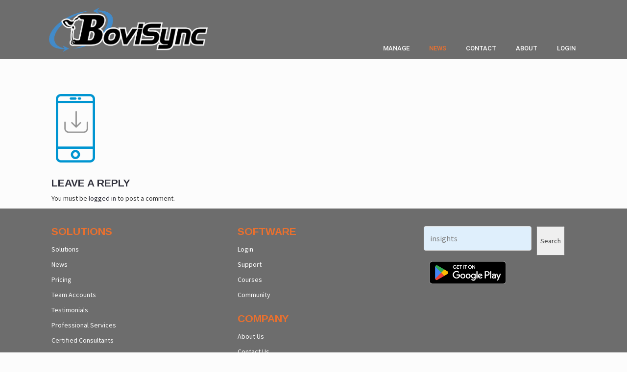

--- FILE ---
content_type: text/html; charset=UTF-8
request_url: https://bovisync.com/icon-step-1/
body_size: 26848
content:
<!doctype html>
<!-- BGTFW Version: 2.20.3 -->
<html lang="en-US" class='no-bgtfw no-js'>
<head>
	<meta http-equiv="x-ua-compatible" content="ie=edge">
	<meta name="viewport" content="width=device-width, initial-scale=1">
	<meta charset="UTF-8">
	<title>icon-step-1 | BoviSync</title>
<meta name='robots' content='max-image-preview:large' />
<meta name="robots" content="index,follow" />
<link rel="canonical" href="https://bovisync.com/icon-step-1/" />
<meta property="og:locale" content="en_US" />
<meta property="og:type" content="article" />
<meta property="og:title" content="icon-step-1, BoviSync" />
<meta property="og:url" content="https://bovisync.com/icon-step-1/" />
<meta property="og:site_name" name="copyright" content="BoviSync" />
<meta property="og:image" content="https://i0.wp.com/bovisync.com/wp-content/uploads/2021/04/icon-step-1.png?fit=128%2C140&#038;ssl=1" />
<!-- Jetpack Site Verification Tags -->
<meta name="google-site-verification" content="MhN7sXW-lptkT1OF2n2UZr6b_kdZgEIgp75eLVtSYwI" />
<link rel='dns-prefetch' href='//stats.wp.com' />
<link rel='dns-prefetch' href='//www.googletagmanager.com' />
<link rel='preconnect' href='//i0.wp.com' />
<link rel='preconnect' href='//c0.wp.com' />
<link href='https://fonts.gstatic.com' crossorigin rel='preconnect' />
<link rel="alternate" type="application/rss+xml" title="BoviSync &raquo; Feed" href="https://bovisync.com/feed/" />
<link rel="alternate" type="application/rss+xml" title="BoviSync &raquo; Comments Feed" href="https://bovisync.com/comments/feed/" />
<link rel="alternate" type="application/rss+xml" title="BoviSync &raquo; icon-step-1 Comments Feed" href="https://bovisync.com/feed/?attachment_id=22" />
<link rel="alternate" title="oEmbed (JSON)" type="application/json+oembed" href="https://bovisync.com/wp-json/oembed/1.0/embed?url=https%3A%2F%2Fbovisync.com%2Ficon-step-1%2F" />
<link rel="alternate" title="oEmbed (XML)" type="text/xml+oembed" href="https://bovisync.com/wp-json/oembed/1.0/embed?url=https%3A%2F%2Fbovisync.com%2Ficon-step-1%2F&#038;format=xml" />
<style id='wp-img-auto-sizes-contain-inline-css' type='text/css'>
img:is([sizes=auto i],[sizes^="auto," i]){contain-intrinsic-size:3000px 1500px}
/*# sourceURL=wp-img-auto-sizes-contain-inline-css */
</style>
<style id='wp-emoji-styles-inline-css' type='text/css'>

	img.wp-smiley, img.emoji {
		display: inline !important;
		border: none !important;
		box-shadow: none !important;
		height: 1em !important;
		width: 1em !important;
		margin: 0 0.07em !important;
		vertical-align: -0.1em !important;
		background: none !important;
		padding: 0 !important;
	}
/*# sourceURL=wp-emoji-styles-inline-css */
</style>
<style id='wp-block-library-inline-css' type='text/css'>
:root{--wp-block-synced-color:#7a00df;--wp-block-synced-color--rgb:122,0,223;--wp-bound-block-color:var(--wp-block-synced-color);--wp-editor-canvas-background:#ddd;--wp-admin-theme-color:#007cba;--wp-admin-theme-color--rgb:0,124,186;--wp-admin-theme-color-darker-10:#006ba1;--wp-admin-theme-color-darker-10--rgb:0,107,160.5;--wp-admin-theme-color-darker-20:#005a87;--wp-admin-theme-color-darker-20--rgb:0,90,135;--wp-admin-border-width-focus:2px}@media (min-resolution:192dpi){:root{--wp-admin-border-width-focus:1.5px}}.wp-element-button{cursor:pointer}:root .has-very-light-gray-background-color{background-color:#eee}:root .has-very-dark-gray-background-color{background-color:#313131}:root .has-very-light-gray-color{color:#eee}:root .has-very-dark-gray-color{color:#313131}:root .has-vivid-green-cyan-to-vivid-cyan-blue-gradient-background{background:linear-gradient(135deg,#00d084,#0693e3)}:root .has-purple-crush-gradient-background{background:linear-gradient(135deg,#34e2e4,#4721fb 50%,#ab1dfe)}:root .has-hazy-dawn-gradient-background{background:linear-gradient(135deg,#faaca8,#dad0ec)}:root .has-subdued-olive-gradient-background{background:linear-gradient(135deg,#fafae1,#67a671)}:root .has-atomic-cream-gradient-background{background:linear-gradient(135deg,#fdd79a,#004a59)}:root .has-nightshade-gradient-background{background:linear-gradient(135deg,#330968,#31cdcf)}:root .has-midnight-gradient-background{background:linear-gradient(135deg,#020381,#2874fc)}:root{--wp--preset--font-size--normal:16px;--wp--preset--font-size--huge:42px}.has-regular-font-size{font-size:1em}.has-larger-font-size{font-size:2.625em}.has-normal-font-size{font-size:var(--wp--preset--font-size--normal)}.has-huge-font-size{font-size:var(--wp--preset--font-size--huge)}.has-text-align-center{text-align:center}.has-text-align-left{text-align:left}.has-text-align-right{text-align:right}.has-fit-text{white-space:nowrap!important}#end-resizable-editor-section{display:none}.aligncenter{clear:both}.items-justified-left{justify-content:flex-start}.items-justified-center{justify-content:center}.items-justified-right{justify-content:flex-end}.items-justified-space-between{justify-content:space-between}.screen-reader-text{border:0;clip-path:inset(50%);height:1px;margin:-1px;overflow:hidden;padding:0;position:absolute;width:1px;word-wrap:normal!important}.screen-reader-text:focus{background-color:#ddd;clip-path:none;color:#444;display:block;font-size:1em;height:auto;left:5px;line-height:normal;padding:15px 23px 14px;text-decoration:none;top:5px;width:auto;z-index:100000}html :where(.has-border-color){border-style:solid}html :where([style*=border-top-color]){border-top-style:solid}html :where([style*=border-right-color]){border-right-style:solid}html :where([style*=border-bottom-color]){border-bottom-style:solid}html :where([style*=border-left-color]){border-left-style:solid}html :where([style*=border-width]){border-style:solid}html :where([style*=border-top-width]){border-top-style:solid}html :where([style*=border-right-width]){border-right-style:solid}html :where([style*=border-bottom-width]){border-bottom-style:solid}html :where([style*=border-left-width]){border-left-style:solid}html :where(img[class*=wp-image-]){height:auto;max-width:100%}:where(figure){margin:0 0 1em}html :where(.is-position-sticky){--wp-admin--admin-bar--position-offset:var(--wp-admin--admin-bar--height,0px)}@media screen and (max-width:600px){html :where(.is-position-sticky){--wp-admin--admin-bar--position-offset:0px}}

/*# sourceURL=wp-block-library-inline-css */
</style><style id='wp-block-search-inline-css' type='text/css'>
.wp-block-search__button{margin-left:10px;word-break:normal}.wp-block-search__button.has-icon{line-height:0}.wp-block-search__button svg{height:1.25em;min-height:24px;min-width:24px;width:1.25em;fill:currentColor;vertical-align:text-bottom}:where(.wp-block-search__button){border:1px solid #ccc;padding:6px 10px}.wp-block-search__inside-wrapper{display:flex;flex:auto;flex-wrap:nowrap;max-width:100%}.wp-block-search__label{width:100%}.wp-block-search.wp-block-search__button-only .wp-block-search__button{box-sizing:border-box;display:flex;flex-shrink:0;justify-content:center;margin-left:0;max-width:100%}.wp-block-search.wp-block-search__button-only .wp-block-search__inside-wrapper{min-width:0!important;transition-property:width}.wp-block-search.wp-block-search__button-only .wp-block-search__input{flex-basis:100%;transition-duration:.3s}.wp-block-search.wp-block-search__button-only.wp-block-search__searchfield-hidden,.wp-block-search.wp-block-search__button-only.wp-block-search__searchfield-hidden .wp-block-search__inside-wrapper{overflow:hidden}.wp-block-search.wp-block-search__button-only.wp-block-search__searchfield-hidden .wp-block-search__input{border-left-width:0!important;border-right-width:0!important;flex-basis:0;flex-grow:0;margin:0;min-width:0!important;padding-left:0!important;padding-right:0!important;width:0!important}:where(.wp-block-search__input){appearance:none;border:1px solid #949494;flex-grow:1;font-family:inherit;font-size:inherit;font-style:inherit;font-weight:inherit;letter-spacing:inherit;line-height:inherit;margin-left:0;margin-right:0;min-width:3rem;padding:8px;text-decoration:unset!important;text-transform:inherit}:where(.wp-block-search__button-inside .wp-block-search__inside-wrapper){background-color:#fff;border:1px solid #949494;box-sizing:border-box;padding:4px}:where(.wp-block-search__button-inside .wp-block-search__inside-wrapper) .wp-block-search__input{border:none;border-radius:0;padding:0 4px}:where(.wp-block-search__button-inside .wp-block-search__inside-wrapper) .wp-block-search__input:focus{outline:none}:where(.wp-block-search__button-inside .wp-block-search__inside-wrapper) :where(.wp-block-search__button){padding:4px 8px}.wp-block-search.aligncenter .wp-block-search__inside-wrapper{margin:auto}.wp-block[data-align=right] .wp-block-search.wp-block-search__button-only .wp-block-search__inside-wrapper{float:right}
/*# sourceURL=https://c0.wp.com/c/6.9/wp-includes/blocks/search/style.min.css */
</style>
<style id='wp-block-columns-inline-css' type='text/css'>
.wp-block-columns{box-sizing:border-box;display:flex;flex-wrap:wrap!important}@media (min-width:782px){.wp-block-columns{flex-wrap:nowrap!important}}.wp-block-columns{align-items:normal!important}.wp-block-columns.are-vertically-aligned-top{align-items:flex-start}.wp-block-columns.are-vertically-aligned-center{align-items:center}.wp-block-columns.are-vertically-aligned-bottom{align-items:flex-end}@media (max-width:781px){.wp-block-columns:not(.is-not-stacked-on-mobile)>.wp-block-column{flex-basis:100%!important}}@media (min-width:782px){.wp-block-columns:not(.is-not-stacked-on-mobile)>.wp-block-column{flex-basis:0;flex-grow:1}.wp-block-columns:not(.is-not-stacked-on-mobile)>.wp-block-column[style*=flex-basis]{flex-grow:0}}.wp-block-columns.is-not-stacked-on-mobile{flex-wrap:nowrap!important}.wp-block-columns.is-not-stacked-on-mobile>.wp-block-column{flex-basis:0;flex-grow:1}.wp-block-columns.is-not-stacked-on-mobile>.wp-block-column[style*=flex-basis]{flex-grow:0}:where(.wp-block-columns){margin-bottom:1.75em}:where(.wp-block-columns.has-background){padding:1.25em 2.375em}.wp-block-column{flex-grow:1;min-width:0;overflow-wrap:break-word;word-break:break-word}.wp-block-column.is-vertically-aligned-top{align-self:flex-start}.wp-block-column.is-vertically-aligned-center{align-self:center}.wp-block-column.is-vertically-aligned-bottom{align-self:flex-end}.wp-block-column.is-vertically-aligned-stretch{align-self:stretch}.wp-block-column.is-vertically-aligned-bottom,.wp-block-column.is-vertically-aligned-center,.wp-block-column.is-vertically-aligned-top{width:100%}
/*# sourceURL=https://c0.wp.com/c/6.9/wp-includes/blocks/columns/style.min.css */
</style>
<style id='wp-block-group-inline-css' type='text/css'>
.wp-block-group{box-sizing:border-box}:where(.wp-block-group.wp-block-group-is-layout-constrained){position:relative}
/*# sourceURL=https://c0.wp.com/c/6.9/wp-includes/blocks/group/style.min.css */
</style>
<style id='wp-block-paragraph-inline-css' type='text/css'>
.is-small-text{font-size:.875em}.is-regular-text{font-size:1em}.is-large-text{font-size:2.25em}.is-larger-text{font-size:3em}.has-drop-cap:not(:focus):first-letter{float:left;font-size:8.4em;font-style:normal;font-weight:100;line-height:.68;margin:.05em .1em 0 0;text-transform:uppercase}body.rtl .has-drop-cap:not(:focus):first-letter{float:none;margin-left:.1em}p.has-drop-cap.has-background{overflow:hidden}:root :where(p.has-background){padding:1.25em 2.375em}:where(p.has-text-color:not(.has-link-color)) a{color:inherit}p.has-text-align-left[style*="writing-mode:vertical-lr"],p.has-text-align-right[style*="writing-mode:vertical-rl"]{rotate:180deg}
/*# sourceURL=https://c0.wp.com/c/6.9/wp-includes/blocks/paragraph/style.min.css */
</style>
<style id='wp-block-spacer-inline-css' type='text/css'>
.wp-block-spacer{clear:both}
/*# sourceURL=https://c0.wp.com/c/6.9/wp-includes/blocks/spacer/style.min.css */
</style>
<style id='global-styles-inline-css' type='text/css'>
:root{--wp--preset--aspect-ratio--square: 1;--wp--preset--aspect-ratio--4-3: 4/3;--wp--preset--aspect-ratio--3-4: 3/4;--wp--preset--aspect-ratio--3-2: 3/2;--wp--preset--aspect-ratio--2-3: 2/3;--wp--preset--aspect-ratio--16-9: 16/9;--wp--preset--aspect-ratio--9-16: 9/16;--wp--preset--color--black: #000000;--wp--preset--color--cyan-bluish-gray: #abb8c3;--wp--preset--color--white: #ffffff;--wp--preset--color--pale-pink: #f78da7;--wp--preset--color--vivid-red: #cf2e2e;--wp--preset--color--luminous-vivid-orange: #ff6900;--wp--preset--color--luminous-vivid-amber: #fcb900;--wp--preset--color--light-green-cyan: #7bdcb5;--wp--preset--color--vivid-green-cyan: #00d084;--wp--preset--color--pale-cyan-blue: #8ed1fc;--wp--preset--color--vivid-cyan-blue: #0693e3;--wp--preset--color--vivid-purple: #9b51e0;--wp--preset--gradient--vivid-cyan-blue-to-vivid-purple: linear-gradient(135deg,rgb(6,147,227) 0%,rgb(155,81,224) 100%);--wp--preset--gradient--light-green-cyan-to-vivid-green-cyan: linear-gradient(135deg,rgb(122,220,180) 0%,rgb(0,208,130) 100%);--wp--preset--gradient--luminous-vivid-amber-to-luminous-vivid-orange: linear-gradient(135deg,rgb(252,185,0) 0%,rgb(255,105,0) 100%);--wp--preset--gradient--luminous-vivid-orange-to-vivid-red: linear-gradient(135deg,rgb(255,105,0) 0%,rgb(207,46,46) 100%);--wp--preset--gradient--very-light-gray-to-cyan-bluish-gray: linear-gradient(135deg,rgb(238,238,238) 0%,rgb(169,184,195) 100%);--wp--preset--gradient--cool-to-warm-spectrum: linear-gradient(135deg,rgb(74,234,220) 0%,rgb(151,120,209) 20%,rgb(207,42,186) 40%,rgb(238,44,130) 60%,rgb(251,105,98) 80%,rgb(254,248,76) 100%);--wp--preset--gradient--blush-light-purple: linear-gradient(135deg,rgb(255,206,236) 0%,rgb(152,150,240) 100%);--wp--preset--gradient--blush-bordeaux: linear-gradient(135deg,rgb(254,205,165) 0%,rgb(254,45,45) 50%,rgb(107,0,62) 100%);--wp--preset--gradient--luminous-dusk: linear-gradient(135deg,rgb(255,203,112) 0%,rgb(199,81,192) 50%,rgb(65,88,208) 100%);--wp--preset--gradient--pale-ocean: linear-gradient(135deg,rgb(255,245,203) 0%,rgb(182,227,212) 50%,rgb(51,167,181) 100%);--wp--preset--gradient--electric-grass: linear-gradient(135deg,rgb(202,248,128) 0%,rgb(113,206,126) 100%);--wp--preset--gradient--midnight: linear-gradient(135deg,rgb(2,3,129) 0%,rgb(40,116,252) 100%);--wp--preset--font-size--small: 13px;--wp--preset--font-size--medium: 20px;--wp--preset--font-size--large: 36px;--wp--preset--font-size--x-large: 42px;--wp--preset--spacing--20: 0.44rem;--wp--preset--spacing--30: 0.67rem;--wp--preset--spacing--40: 1rem;--wp--preset--spacing--50: 1.5rem;--wp--preset--spacing--60: 2.25rem;--wp--preset--spacing--70: 3.38rem;--wp--preset--spacing--80: 5.06rem;--wp--preset--shadow--natural: 6px 6px 9px rgba(0, 0, 0, 0.2);--wp--preset--shadow--deep: 12px 12px 50px rgba(0, 0, 0, 0.4);--wp--preset--shadow--sharp: 6px 6px 0px rgba(0, 0, 0, 0.2);--wp--preset--shadow--outlined: 6px 6px 0px -3px rgb(255, 255, 255), 6px 6px rgb(0, 0, 0);--wp--preset--shadow--crisp: 6px 6px 0px rgb(0, 0, 0);}:where(.is-layout-flex){gap: 0.5em;}:where(.is-layout-grid){gap: 0.5em;}body .is-layout-flex{display: flex;}.is-layout-flex{flex-wrap: wrap;align-items: center;}.is-layout-flex > :is(*, div){margin: 0;}body .is-layout-grid{display: grid;}.is-layout-grid > :is(*, div){margin: 0;}:where(.wp-block-columns.is-layout-flex){gap: 2em;}:where(.wp-block-columns.is-layout-grid){gap: 2em;}:where(.wp-block-post-template.is-layout-flex){gap: 1.25em;}:where(.wp-block-post-template.is-layout-grid){gap: 1.25em;}.has-black-color{color: var(--wp--preset--color--black) !important;}.has-cyan-bluish-gray-color{color: var(--wp--preset--color--cyan-bluish-gray) !important;}.has-white-color{color: var(--wp--preset--color--white) !important;}.has-pale-pink-color{color: var(--wp--preset--color--pale-pink) !important;}.has-vivid-red-color{color: var(--wp--preset--color--vivid-red) !important;}.has-luminous-vivid-orange-color{color: var(--wp--preset--color--luminous-vivid-orange) !important;}.has-luminous-vivid-amber-color{color: var(--wp--preset--color--luminous-vivid-amber) !important;}.has-light-green-cyan-color{color: var(--wp--preset--color--light-green-cyan) !important;}.has-vivid-green-cyan-color{color: var(--wp--preset--color--vivid-green-cyan) !important;}.has-pale-cyan-blue-color{color: var(--wp--preset--color--pale-cyan-blue) !important;}.has-vivid-cyan-blue-color{color: var(--wp--preset--color--vivid-cyan-blue) !important;}.has-vivid-purple-color{color: var(--wp--preset--color--vivid-purple) !important;}.has-black-background-color{background-color: var(--wp--preset--color--black) !important;}.has-cyan-bluish-gray-background-color{background-color: var(--wp--preset--color--cyan-bluish-gray) !important;}.has-white-background-color{background-color: var(--wp--preset--color--white) !important;}.has-pale-pink-background-color{background-color: var(--wp--preset--color--pale-pink) !important;}.has-vivid-red-background-color{background-color: var(--wp--preset--color--vivid-red) !important;}.has-luminous-vivid-orange-background-color{background-color: var(--wp--preset--color--luminous-vivid-orange) !important;}.has-luminous-vivid-amber-background-color{background-color: var(--wp--preset--color--luminous-vivid-amber) !important;}.has-light-green-cyan-background-color{background-color: var(--wp--preset--color--light-green-cyan) !important;}.has-vivid-green-cyan-background-color{background-color: var(--wp--preset--color--vivid-green-cyan) !important;}.has-pale-cyan-blue-background-color{background-color: var(--wp--preset--color--pale-cyan-blue) !important;}.has-vivid-cyan-blue-background-color{background-color: var(--wp--preset--color--vivid-cyan-blue) !important;}.has-vivid-purple-background-color{background-color: var(--wp--preset--color--vivid-purple) !important;}.has-black-border-color{border-color: var(--wp--preset--color--black) !important;}.has-cyan-bluish-gray-border-color{border-color: var(--wp--preset--color--cyan-bluish-gray) !important;}.has-white-border-color{border-color: var(--wp--preset--color--white) !important;}.has-pale-pink-border-color{border-color: var(--wp--preset--color--pale-pink) !important;}.has-vivid-red-border-color{border-color: var(--wp--preset--color--vivid-red) !important;}.has-luminous-vivid-orange-border-color{border-color: var(--wp--preset--color--luminous-vivid-orange) !important;}.has-luminous-vivid-amber-border-color{border-color: var(--wp--preset--color--luminous-vivid-amber) !important;}.has-light-green-cyan-border-color{border-color: var(--wp--preset--color--light-green-cyan) !important;}.has-vivid-green-cyan-border-color{border-color: var(--wp--preset--color--vivid-green-cyan) !important;}.has-pale-cyan-blue-border-color{border-color: var(--wp--preset--color--pale-cyan-blue) !important;}.has-vivid-cyan-blue-border-color{border-color: var(--wp--preset--color--vivid-cyan-blue) !important;}.has-vivid-purple-border-color{border-color: var(--wp--preset--color--vivid-purple) !important;}.has-vivid-cyan-blue-to-vivid-purple-gradient-background{background: var(--wp--preset--gradient--vivid-cyan-blue-to-vivid-purple) !important;}.has-light-green-cyan-to-vivid-green-cyan-gradient-background{background: var(--wp--preset--gradient--light-green-cyan-to-vivid-green-cyan) !important;}.has-luminous-vivid-amber-to-luminous-vivid-orange-gradient-background{background: var(--wp--preset--gradient--luminous-vivid-amber-to-luminous-vivid-orange) !important;}.has-luminous-vivid-orange-to-vivid-red-gradient-background{background: var(--wp--preset--gradient--luminous-vivid-orange-to-vivid-red) !important;}.has-very-light-gray-to-cyan-bluish-gray-gradient-background{background: var(--wp--preset--gradient--very-light-gray-to-cyan-bluish-gray) !important;}.has-cool-to-warm-spectrum-gradient-background{background: var(--wp--preset--gradient--cool-to-warm-spectrum) !important;}.has-blush-light-purple-gradient-background{background: var(--wp--preset--gradient--blush-light-purple) !important;}.has-blush-bordeaux-gradient-background{background: var(--wp--preset--gradient--blush-bordeaux) !important;}.has-luminous-dusk-gradient-background{background: var(--wp--preset--gradient--luminous-dusk) !important;}.has-pale-ocean-gradient-background{background: var(--wp--preset--gradient--pale-ocean) !important;}.has-electric-grass-gradient-background{background: var(--wp--preset--gradient--electric-grass) !important;}.has-midnight-gradient-background{background: var(--wp--preset--gradient--midnight) !important;}.has-small-font-size{font-size: var(--wp--preset--font-size--small) !important;}.has-medium-font-size{font-size: var(--wp--preset--font-size--medium) !important;}.has-large-font-size{font-size: var(--wp--preset--font-size--large) !important;}.has-x-large-font-size{font-size: var(--wp--preset--font-size--x-large) !important;}
:where(.wp-block-columns.is-layout-flex){gap: 2em;}:where(.wp-block-columns.is-layout-grid){gap: 2em;}
/*# sourceURL=global-styles-inline-css */
</style>
<style id='core-block-supports-inline-css' type='text/css'>
.wp-container-core-columns-is-layout-9d6595d7{flex-wrap:nowrap;}
/*# sourceURL=core-block-supports-inline-css */
</style>

<style id='classic-theme-styles-inline-css' type='text/css'>
/*! This file is auto-generated */
.wp-block-button__link{color:#fff;background-color:#32373c;border-radius:9999px;box-shadow:none;text-decoration:none;padding:calc(.667em + 2px) calc(1.333em + 2px);font-size:1.125em}.wp-block-file__button{background:#32373c;color:#fff;text-decoration:none}
/*# sourceURL=/wp-includes/css/classic-themes.min.css */
</style>
<link rel='stylesheet' id='wc-gallery-style-css' href='https://bovisync.com/wp-content/plugins/boldgrid-gallery/includes/css/style.css?ver=1.55' type='text/css' media='all' />
<link rel='stylesheet' id='wc-gallery-popup-style-css' href='https://bovisync.com/wp-content/plugins/boldgrid-gallery/includes/css/magnific-popup.css?ver=1.1.0' type='text/css' media='all' />
<link rel='stylesheet' id='wc-gallery-flexslider-style-css' href='https://bovisync.com/wp-content/plugins/boldgrid-gallery/includes/vendors/flexslider/flexslider.css?ver=2.6.1' type='text/css' media='all' />
<link rel='stylesheet' id='wc-gallery-owlcarousel-style-css' href='https://bovisync.com/wp-content/plugins/boldgrid-gallery/includes/vendors/owlcarousel/assets/owl.carousel.css?ver=2.1.4' type='text/css' media='all' />
<link rel='stylesheet' id='wc-gallery-owlcarousel-theme-style-css' href='https://bovisync.com/wp-content/plugins/boldgrid-gallery/includes/vendors/owlcarousel/assets/owl.theme.default.css?ver=2.1.4' type='text/css' media='all' />
<link rel='stylesheet' id='crio-premium-css' href='https://bovisync.com/wp-content/plugins/crio-premium/public/css/crio-premium-public.css?ver=1.10.1' type='text/css' media='all' />
<style id='bgtfw-body-link-inline-css' type='text/css'>
.main a:not(.btn) {color: var(--color-1);text-decoration: none;}.main a:not(.btn):hover, .main a:not(.btn):focus {color: hsla(240,10%,22%,1);text-decoration: underline;}.custom-sub-menu a:not(.btn) {color: var(--color-1);text-decoration: none;}.custom-sub-menu a:not(.btn):hover, .custom-sub-menu a:not(.btn):focus {color: hsla(240,10%,22%,1);text-decoration: underline;}.page-header-wrapper a:not(.btn) {color: var(--color-1);text-decoration: none;}.page-header-wrapper a:not(.btn):hover, .page-header-wrapper a:not(.btn):focus {color: hsla(240,10%,22%,1);text-decoration: underline;}.mce-content-body *:not( .menu-item ) > a:not(.btn) {color: var(--color-1);text-decoration: none;}.mce-content-body *:not( .menu-item ) > a:not(.btn):hover, .mce-content-body *:not( .menu-item ) > a:not(.btn):focus {color: hsla(240,10%,22%,1);text-decoration: underline;}.template-header *:not( .menu-item ) > a:not(.btn) {color: var(--color-1);text-decoration: none;}.template-header *:not( .menu-item ) > a:not(.btn):hover, .template-header *:not( .menu-item ) > a:not(.btn):focus {color: hsla(240,10%,22%,1);text-decoration: underline;}.template-footer a:not(.btn) {color: var(--color-1);text-decoration: none;}.template-footer a:not(.btn):hover, .template-footer a:not(.btn):focus {color: hsla(240,10%,22%,1);text-decoration: underline;}.template-sticky-header a:not(.btn) {color: var(--color-1);text-decoration: none;}.template-sticky-header a:not(.btn):hover, .template-sticky-header a:not(.btn):focus {color: hsla(240,10%,22%,1);text-decoration: underline;}.boldgrid-shortcode .widget a:not( .btn ) {color: var(--color-1);text-decoration: none;}.boldgrid-shortcode .widget a:not( .btn ):hover, .boldgrid-shortcode .widget a:not( .btn ):focus {color: hsla(240,10%,22%,1);text-decoration: underline;}.boldgrid-section.mega-menu-item .boldgrid-shortcode .widget a:not( .btn ) {color: var(--color-1);text-decoration: none;}.boldgrid-section.mega-menu-item .boldgrid-shortcode .widget a:not( .btn ):hover, .boldgrid-section.mega-menu-item .boldgrid-shortcode .widget a:not( .btn ):focus {color: hsla(240,10%,22%,1);text-decoration: underline;}.boldgrid-section.mega-menu-item .boldgrid-shortcode .widget a:not( .btn ) > * {color: var(--color-1);text-decoration: none;}.boldgrid-section.mega-menu-item .boldgrid-shortcode .widget a:not( .btn ) > *:hover, .boldgrid-section.mega-menu-item .boldgrid-shortcode .widget a:not( .btn ) > *:focus {color: hsla(240,10%,22%,1);text-decoration: underline;}.sidebar.color-1-link-color a:not( .btn ):hover, .sidebar.color-1-link-color a:not( .btn ):focus { color: hsla(240,10%,22%,1) !important; }.sidebar.color-2-link-color a:not( .btn ):hover, .sidebar.color-2-link-color a:not( .btn ):focus { color: hsla(0,0%,43%,1) !important; }.sidebar.color-3-link-color a:not( .btn ):hover, .sidebar.color-3-link-color a:not( .btn ):focus { color: hsla(21,82%,55%,1) !important; }.sidebar.color-4-link-color a:not( .btn ):hover, .sidebar.color-4-link-color a:not( .btn ):focus { color: hsla(208,64%,67%,1) !important; }.sidebar.color-5-link-color a:not( .btn ):hover, .sidebar.color-5-link-color a:not( .btn ):focus { color: hsla(0,0%,99%,1) !important; }.sidebar.color-neutral-link-color a:not( .btn ):hover, .sidebar.color-neutral-link-color a:not( .btn ):focus { color: hsla(207,83%,93%,1) !important; }#colophon .bgtfw-footer.footer-content .attribution-theme-mods > .link > a:not( .btn ) { text-decoration: none;}#colophon .bgtfw-footer.footer-content .attribution-theme-mods > .link > a:not( .btn ):hover, .bgtfw-footer.footer-content .attribution-theme-mods > .link > a:not( .btn ):focus {color: hsla(21,82%,55%,1);text-decoration: underline;}
/*# sourceURL=bgtfw-body-link-inline-css */
</style>
<style id='bgtfw-blog-post-header-date-link-inline-css' type='text/css'>
.blog .post .entry-header .entry-meta .posted-on a {color: var(--color-4);text-decoration: none;}.blog .post .entry-header .entry-meta .posted-on a:hover, .blog .post .entry-header .entry-meta .posted-on a:focus {color: hsla(208,64%,42%,1);text-decoration: none;}.archive .post .entry-header .entry-meta .posted-on a {color: var(--color-4);text-decoration: none;}.archive .post .entry-header .entry-meta .posted-on a:hover, .archive .post .entry-header .entry-meta .posted-on a:focus {color: hsla(208,64%,42%,1);text-decoration: none;}
/*# sourceURL=bgtfw-blog-post-header-date-link-inline-css */
</style>
<style id='sticky-header-display-inline-css' type='text/css'>
.h49 .site-title, .h49 .site-description, .h49 .site-title, .h49 .site-description, .s238 .custom-logo-link, .s238 .site-title, .s238 .custom-logo-link, .s238 .site-title{ display: none !important; }
/*# sourceURL=sticky-header-display-inline-css */
</style>
<link rel='stylesheet' id='font-awesome-css' href='https://bovisync.com/wp-content/themes/crio/inc/boldgrid-theme-framework/assets/css/font-awesome/font-awesome.min.css?ver=4.7' type='text/css' media='all' />
<link rel='stylesheet' id='icomoon-css' href='https://bovisync.com/wp-content/themes/crio/inc/boldgrid-theme-framework/assets/css/icomoon/style.min.css?ver=1.0.0' type='text/css' media='all' />
<link rel='stylesheet' id='bootstrap-styles-css' href='https://bovisync.com/wp-content/themes/crio/inc/boldgrid-theme-framework/assets/css/bootstrap/bootstrap.min.css?ver=3.3.1' type='text/css' media='all' />
<link rel='stylesheet' id='boldgrid-theme-framework-css' href='https://bovisync.com/wp-content/themes/crio/inc/boldgrid-theme-framework/assets/css/boldgrid-theme-framework.min.css?ver=2.20.3' type='text/css' media='all' />
<style id='boldgrid-theme-framework-inline-css' type='text/css'>
:root {--light-text:#ffffff;--dark-text:#333333;--color-1:rgb(50, 50, 61);--color-1-light:hsla(240,10%,32%,1);--color-1-lighter:hsla(240,10%,42%,1);--color-1-dark:hsla(240,10%,12%,1);--color-1-darker:hsla(240,10%,2%,1);--color-1-raw:50, 50, 61;--color-1-text-contrast:var(--light-text);--bg-1-text-1-hover: hsla(240,10%,2%,1);--bg-2-text-1-hover: hsla(240,10%,2%,1);--bg-3-text-1-hover: hsla(240,10%,2%,1);--bg-4-text-1-hover: hsla(240,10%,2%,1);--bg-5-text-1-hover: hsla(240,10%,2%,1);--bg-neutral-text-1-hover: hsla(240,10%,2%,1);--color-2:rgb(109, 109, 109);--color-2-light:hsla(0,0%,53%,1);--color-2-lighter:hsla(0,0%,63%,1);--color-2-dark:hsla(0,0%,33%,1);--color-2-darker:hsla(0,0%,23%,1);--color-2-raw:109, 109, 109;--color-2-text-contrast:var(--light-text);--bg-1-text-2-hover: hsla(0,0%,63%,1);--bg-2-text-2-hover: hsla(0,0%,23%,1);--bg-3-text-2-hover: hsla(0,0%,23%,1);--bg-4-text-2-hover: hsla(0,0%,23%,1);--bg-5-text-2-hover: hsla(0,0%,23%,1);--bg-neutral-text-2-hover: hsla(0,0%,23%,1);--color-3:rgb(234, 112, 46);--color-3-light:hsla(21.06,82%,65%,1);--color-3-lighter:hsla(21.06,82%,75%,1);--color-3-dark:hsla(21.06,82%,45%,1);--color-3-darker:hsla(21.06,82%,35%,1);--color-3-raw:234, 112, 46;--color-3-text-contrast:var(--light-text);--bg-1-text-3-hover: hsla(21.06,82%,75%,1);--bg-2-text-3-hover: hsla(21.06,82%,75%,1);--bg-3-text-3-hover: hsla(21.06,82%,35%,1);--bg-4-text-3-hover: hsla(21.06,82%,35%,1);--bg-5-text-3-hover: hsla(21.06,82%,35%,1);--bg-neutral-text-3-hover: hsla(21.06,82%,35%,1);--color-4:rgb(116, 174, 224);--color-4-light:hsla(207.78,64%,77%,1);--color-4-lighter:hsla(207.78,64%,87%,1);--color-4-dark:hsla(207.78,64%,57%,1);--color-4-darker:hsla(207.78,64%,47%,1);--color-4-raw:116, 174, 224;--color-4-text-contrast:var(--dark-text);--bg-1-text-4-hover: hsla(207.78,64%,87%,1);--bg-2-text-4-hover: hsla(207.78,64%,87%,1);--bg-3-text-4-hover: hsla(207.78,64%,87%,1);--bg-4-text-4-hover: hsla(207.78,64%,47%,1);--bg-5-text-4-hover: hsla(207.78,64%,47%,1);--bg-neutral-text-4-hover: hsla(207.78,64%,47%,1);--color-5:rgb(252, 252, 252);--color-5-light:hsla(0,0%,109%,1);--color-5-lighter:hsla(0,0%,119%,1);--color-5-dark:hsla(0,0%,89%,1);--color-5-darker:hsla(0,0%,79%,1);--color-5-raw:252, 252, 252;--color-5-text-contrast:var(--dark-text);--bg-1-text-5-hover: hsla(0,0%,79%,1);--bg-2-text-5-hover: hsla(0,0%,79%,1);--bg-3-text-5-hover: hsla(0,0%,79%,1);--bg-4-text-5-hover: hsla(0,0%,79%,1);--bg-5-text-5-hover: hsla(0,0%,79%,1);--bg-neutral-text-5-hover: hsla(0,0%,79%,1);--color-neutral:rgb(223, 239, 252);--color-neutral-light:hsla(206.9,83%,103%,1);--color-neutral-lighter:hsla(206.9,83%,113%,1);--color-neutral-dark:hsla(206.9,83%,83%,1);--color-neutral-darker:hsla(206.9,83%,73%,1);--color-neutral-raw:223, 239, 252;--color-neutral-text-contrast:var(--dark-text);--bg-1-text-neutral-hover: hsla(206.9,83%,73%,1);--bg-2-text-neutral-hover: hsla(206.9,83%,73%,1);--bg-3-text-neutral-hover: hsla(206.9,83%,73%,1);--bg-4-text-neutral-hover: hsla(206.9,83%,73%,1);--bg-5-text-neutral-hover: hsla(206.9,83%,73%,1);--bg-neutral-text-neutral-hover: hsla(206.9,83%,73%,1);}.color-1-text-default, .color1-text-default{color: var(--color-1-text-contrast);}.color-1-text-contrast, .color1-text-contrast, .color-1-text-contrast-hover:hover, .color1-text-contrast-hover:hover, .color-1-text-contrast-hover:focus, .color1-text-contrast-hover:focus { color: var(--color-1-text-contrast) !important;}.color-1-color, .color1-color{color: var(--color-1) !important;}.color-1-background, .color1-background{background: var(--color-1) !important;}.color-1-background-color, .color1-background-color{background-color: var(--color-1) !important;}.color-1-border-color, .color1-border-color{border-color: var(--color-1) !important;}.color-1-outline-color, .color1-outline-color{outline-color: var(--color-1) !important;}.color-2-text-default, .color2-text-default{color: var(--color-2-text-contrast);}.color-2-text-contrast, .color2-text-contrast, .color-2-text-contrast-hover:hover, .color2-text-contrast-hover:hover, .color-2-text-contrast-hover:focus, .color2-text-contrast-hover:focus { color: var(--color-2-text-contrast) !important;}.color-2-color, .color2-color{color: var(--color-2) !important;}.color-2-background, .color2-background{background: var(--color-2) !important;}.color-2-background-color, .color2-background-color{background-color: var(--color-2) !important;}.color-2-border-color, .color2-border-color{border-color: var(--color-2) !important;}.color-2-outline-color, .color2-outline-color{outline-color: var(--color-2) !important;}.color-3-text-default, .color3-text-default{color: var(--color-3-text-contrast);}.color-3-text-contrast, .color3-text-contrast, .color-3-text-contrast-hover:hover, .color3-text-contrast-hover:hover, .color-3-text-contrast-hover:focus, .color3-text-contrast-hover:focus { color: var(--color-3-text-contrast) !important;}.color-3-color, .color3-color{color: var(--color-3) !important;}.color-3-background, .color3-background{background: var(--color-3) !important;}.color-3-background-color, .color3-background-color{background-color: var(--color-3) !important;}.color-3-border-color, .color3-border-color{border-color: var(--color-3) !important;}.color-3-outline-color, .color3-outline-color{outline-color: var(--color-3) !important;}.color-4-text-default, .color4-text-default{color: var(--color-4-text-contrast);}.color-4-text-contrast, .color4-text-contrast, .color-4-text-contrast-hover:hover, .color4-text-contrast-hover:hover, .color-4-text-contrast-hover:focus, .color4-text-contrast-hover:focus { color: var(--color-4-text-contrast) !important;}.color-4-color, .color4-color{color: var(--color-4) !important;}.color-4-background, .color4-background{background: var(--color-4) !important;}.color-4-background-color, .color4-background-color{background-color: var(--color-4) !important;}.color-4-border-color, .color4-border-color{border-color: var(--color-4) !important;}.color-4-outline-color, .color4-outline-color{outline-color: var(--color-4) !important;}.color-5-text-default, .color5-text-default{color: var(--color-5-text-contrast);}.color-5-text-contrast, .color5-text-contrast, .color-5-text-contrast-hover:hover, .color5-text-contrast-hover:hover, .color-5-text-contrast-hover:focus, .color5-text-contrast-hover:focus { color: var(--color-5-text-contrast) !important;}.color-5-color, .color5-color{color: var(--color-5) !important;}.color-5-background, .color5-background{background: var(--color-5) !important;}.color-5-background-color, .color5-background-color{background-color: var(--color-5) !important;}.color-5-border-color, .color5-border-color{border-color: var(--color-5) !important;}.color-5-outline-color, .color5-outline-color{outline-color: var(--color-5) !important;}.color-neutral-text-default, .colorneutral-text-default{color: var(--color-neutral-text-contrast);}.color-neutral-text-contrast, .colorneutral-text-contrast, .color-neutral-text-contrast-hover:hover, .colorneutral-text-contrast-hover:hover, .color-neutral-text-contrast-hover:focus, .colorneutral-text-contrast-hover:focus { color: var(--color-neutral-text-contrast) !important;}.color-neutral-color, .colorneutral-color{color: var(--color-neutral) !important;}.color-neutral-background, .colorneutral-background{background: var(--color-neutral) !important;}.color-neutral-background-color, .colorneutral-background-color{background-color: var(--color-neutral) !important;}.color-neutral-border-color, .colorneutral-border-color{border-color: var(--color-neutral) !important;}.color-neutral-outline-color, .colorneutral-outline-color{outline-color: var(--color-neutral) !important;}
/*# sourceURL=boldgrid-theme-framework-inline-css */
</style>
<link rel='stylesheet' id='bgtfw-hamburgers-css' href='https://bovisync.com/wp-content/themes/crio/inc/boldgrid-theme-framework/assets/css/hamburgers/hamburgers.min.css?ver=2.20.3' type='text/css' media='all' />
<style id='bgtfw-hamburgers-inline-css' type='text/css'>
.main-menu-btn .hamburger-inner,.main-menu-btn .hamburger-inner:before,.main-menu-btn .hamburger-inner:after {background-color: var(--color-neutral);}.footer-social-menu-btn .hamburger-inner,.footer-social-menu-btn .hamburger-inner:before,.footer-social-menu-btn .hamburger-inner:after {background-color: var(--color-1);}.sticky-main-menu-btn .hamburger-inner,.sticky-main-menu-btn .hamburger-inner:before,.sticky-main-menu-btn .hamburger-inner:after {background-color: var(--color-2);}.sample-layout-1-social-menu-001-menu-btn .hamburger-inner,.sample-layout-1-social-menu-001-menu-btn .hamburger-inner:before,.sample-layout-1-social-menu-001-menu-btn .hamburger-inner:after {background-color: var(--color-1);}.sample-layout-1-main-menu-001-menu-btn .hamburger-inner,.sample-layout-1-main-menu-001-menu-btn .hamburger-inner:before,.sample-layout-1-main-menu-001-menu-btn .hamburger-inner:after {background-color: var(--color-1);}.sample-layout-2-main-menu-001-menu-btn .hamburger-inner,.sample-layout-2-main-menu-001-menu-btn .hamburger-inner:before,.sample-layout-2-main-menu-001-menu-btn .hamburger-inner:after {background-color: var(--color-1);}.sample-layout-3-main-menu-001-menu-btn .hamburger-inner,.sample-layout-3-main-menu-001-menu-btn .hamburger-inner:before,.sample-layout-3-main-menu-001-menu-btn .hamburger-inner:after {background-color: var(--color-1);}.sample-layout-4-main-menu-001-menu-btn .hamburger-inner,.sample-layout-4-main-menu-001-menu-btn .hamburger-inner:before,.sample-layout-4-main-menu-001-menu-btn .hamburger-inner:after {background-color: var(--color-1);}.sample-layout-5-main-menu-001-menu-btn .hamburger-inner,.sample-layout-5-main-menu-001-menu-btn .hamburger-inner:before,.sample-layout-5-main-menu-001-menu-btn .hamburger-inner:after {background-color: var(--color-1);}.sample-layout-6-main-menu-001-menu-btn .hamburger-inner,.sample-layout-6-main-menu-001-menu-btn .hamburger-inner:before,.sample-layout-6-main-menu-001-menu-btn .hamburger-inner:after {background-color: var(--color-1);}
/*# sourceURL=bgtfw-hamburgers-inline-css */
</style>
<link rel='stylesheet' id='hover.css-css' href='https://bovisync.com/wp-content/themes/crio/inc/boldgrid-theme-framework/assets/css/hover.css/hover-min.css?ver=2.20.3' type='text/css' media='all' />
<style id='hover-main-inline-css' type='text/css'>
#main-menu .hvr-grow:not( .button-primary):not( .button-secondary ) > a{box-shadow:0 0 1px transparent}#main-menu .hvr-shrink:not( .button-primary):not( .button-secondary ) > a{box-shadow:0 0 1px transparent}#main-menu .hvr-pulse:not( .button-primary):not( .button-secondary ) > a{box-shadow:0 0 1px transparent}#main-menu .hvr-pulse-grow:not( .button-primary):not( .button-secondary ) > a{box-shadow:0 0 1px transparent}#main-menu .hvr-pulse-shrink:not( .button-primary):not( .button-secondary ) > a{box-shadow:0 0 1px transparent}#main-menu .hvr-push:not( .button-primary):not( .button-secondary ) > a{box-shadow:0 0 1px transparent}#main-menu .hvr-pop:not( .button-primary):not( .button-secondary ) > a{box-shadow:0 0 1px transparent}#main-menu .hvr-bounce-in:not( .button-primary):not( .button-secondary ) > a{box-shadow:0 0 1px transparent}#main-menu .hvr-bounce-out:not( .button-primary):not( .button-secondary ) > a{box-shadow:0 0 1px transparent}#main-menu .hvr-rotate:not( .button-primary):not( .button-secondary ) > a{box-shadow:0 0 1px transparent}#main-menu .hvr-grow-rotate:not( .button-primary):not( .button-secondary ) > a{box-shadow:0 0 1px transparent}#main-menu .hvr-float:not( .button-primary):not( .button-secondary ) > a{box-shadow:0 0 1px transparent}#main-menu .hvr-sink:not( .button-primary):not( .button-secondary ) > a{box-shadow:0 0 1px transparent}#main-menu .hvr-bob:not( .button-primary):not( .button-secondary ) > a{box-shadow:0 0 1px transparent}#main-menu .hvr-hang:not( .button-primary):not( .button-secondary ) > a{box-shadow:0 0 1px transparent}#main-menu .hvr-skew:not( .button-primary):not( .button-secondary ) > a{box-shadow:0 0 1px transparent}#main-menu .hvr-skew-forward:not( .button-primary):not( .button-secondary ) > a{box-shadow:0 0 1px transparent}#main-menu .hvr-skew-backward:not( .button-primary):not( .button-secondary ) > a{box-shadow:0 0 1px transparent}#main-menu .hvr-wobble-vertical:not( .button-primary):not( .button-secondary ) > a{box-shadow:0 0 1px transparent}#main-menu .hvr-wobble-horizontal:not( .button-primary):not( .button-secondary ) > a{box-shadow:0 0 1px transparent}#main-menu .hvr-wobble-to-bottom-right:not( .button-primary):not( .button-secondary ) > a{box-shadow:0 0 1px transparent}#main-menu .hvr-wobble-to-top-right:not( .button-primary):not( .button-secondary ) > a{box-shadow:0 0 1px transparent}#main-menu .hvr-wobble-top:not( .button-primary):not( .button-secondary ) > a{box-shadow:0 0 1px transparent}#main-menu .hvr-wobble-bottom:not( .button-primary):not( .button-secondary ) > a{box-shadow:0 0 1px transparent}#main-menu .hvr-wobble-skew:not( .button-primary):not( .button-secondary ) > a{box-shadow:0 0 1px transparent}#main-menu .hvr-buzz:not( .button-primary):not( .button-secondary ) > a{box-shadow:0 0 1px transparent}#main-menu .hvr-buzz-out:not( .button-primary):not( .button-secondary ) > a{box-shadow:0 0 1px transparent}#main-menu .hvr-forward:not( .button-primary):not( .button-secondary ) > a{box-shadow:0 0 1px transparent}#main-menu .hvr-backward:not( .button-primary):not( .button-secondary ) > a{box-shadow:0 0 1px transparent}#main-menu .hvr-fade:not( .button-primary):not( .button-secondary ) > a{box-shadow:0 0 1px transparent}#main-menu .hvr-fade:not( .button-primary):not( .button-secondary ) > a:active,#main-menu .hvr-fade:not( .button-primary):not( .button-secondary ) > a:focus,#main-menu .hvr-fade:not( .button-primary):not( .button-secondary ) > a:hover{background-color:var(--color-3);color:var(--color-3)}#main-menu .hvr-back-pulse:not( .button-primary):not( .button-secondary ) > a{box-shadow:0 0 1px transparent}#main-menu .hvr-back-pulse:not( .button-primary):not( .button-secondary ) > a:active,#main-menu .hvr-back-pulse:not( .button-primary):not( .button-secondary ) > a:focus,#main-menu .hvr-back-pulse:not( .button-primary):not( .button-secondary ) > a:hover{background-color:var(--color-3);color:var(--color-3)}#main-menu .hvr-sweep-to-right:not( .button-primary):not( .button-secondary ) > a{box-shadow:0 0 1px transparent}#main-menu .hvr-sweep-to-right:not( .button-primary):not( .button-secondary ) > a:before{background-color:var(--color-3)}#main-menu .hvr-sweep-to-right:not( .button-primary):not( .button-secondary ) > a:active,#main-menu .hvr-sweep-to-right:not( .button-primary):not( .button-secondary ) > a:focus,#main-menu .hvr-sweep-to-right:not( .button-primary):not( .button-secondary ) > a:hover{color:var(--color-3)}#main-menu .hvr-sweep-to-left:not( .button-primary):not( .button-secondary ) > a{box-shadow:0 0 1px transparent}#main-menu .hvr-sweep-to-left:not( .button-primary):not( .button-secondary ) > a:before{background-color:var(--color-3)}#main-menu .hvr-sweep-to-left:not( .button-primary):not( .button-secondary ) > a:active,#main-menu .hvr-sweep-to-left:not( .button-primary):not( .button-secondary ) > a:focus,#main-menu .hvr-sweep-to-left:not( .button-primary):not( .button-secondary ) > a:hover{color:var(--color-3)}#main-menu .hvr-sweep-to-bottom:not( .button-primary):not( .button-secondary ) > a{box-shadow:0 0 1px transparent}#main-menu .hvr-sweep-to-bottom:not( .button-primary):not( .button-secondary ) > a:before{background-color:var(--color-3)}#main-menu .hvr-sweep-to-bottom:not( .button-primary):not( .button-secondary ) > a:active,#main-menu .hvr-sweep-to-bottom:not( .button-primary):not( .button-secondary ) > a:focus,#main-menu .hvr-sweep-to-bottom:not( .button-primary):not( .button-secondary ) > a:hover{color:var(--color-3)}#main-menu .hvr-sweep-to-top:not( .button-primary):not( .button-secondary ) > a{box-shadow:0 0 1px transparent}#main-menu .hvr-sweep-to-top:not( .button-primary):not( .button-secondary ) > a:before{background-color:var(--color-3)}#main-menu .hvr-sweep-to-top:not( .button-primary):not( .button-secondary ) > a:active,#main-menu .hvr-sweep-to-top:not( .button-primary):not( .button-secondary ) > a:focus,#main-menu .hvr-sweep-to-top:not( .button-primary):not( .button-secondary ) > a:hover{color:var(--color-3)}#main-menu .hvr-bounce-to-right:not( .button-primary):not( .button-secondary ) > a{box-shadow:0 0 1px transparent}#main-menu .hvr-bounce-to-right:not( .button-primary):not( .button-secondary ) > a:before{background-color:var(--color-3)}#main-menu .hvr-bounce-to-right:not( .button-primary):not( .button-secondary ) > a:active,#main-menu .hvr-bounce-to-right:not( .button-primary):not( .button-secondary ) > a:focus,#main-menu .hvr-bounce-to-right:not( .button-primary):not( .button-secondary ) > a:hover{color:var(--color-3)}#main-menu .hvr-bounce-to-left:not( .button-primary):not( .button-secondary ) > a{box-shadow:0 0 1px transparent}#main-menu .hvr-bounce-to-left:not( .button-primary):not( .button-secondary ) > a:before{background-color:var(--color-3)}#main-menu .hvr-bounce-to-left:not( .button-primary):not( .button-secondary ) > a:active,#main-menu .hvr-bounce-to-left:not( .button-primary):not( .button-secondary ) > a:focus,#main-menu .hvr-bounce-to-left:not( .button-primary):not( .button-secondary ) > a:hover{color:var(--color-3)}#main-menu .hvr-bounce-to-bottom:not( .button-primary):not( .button-secondary ) > a{box-shadow:0 0 1px transparent}#main-menu .hvr-bounce-to-bottom:not( .button-primary):not( .button-secondary ) > a:before{background-color:var(--color-3)}#main-menu .hvr-bounce-to-bottom:not( .button-primary):not( .button-secondary ) > a:active,#main-menu .hvr-bounce-to-bottom:not( .button-primary):not( .button-secondary ) > a:focus,#main-menu .hvr-bounce-to-bottom:not( .button-primary):not( .button-secondary ) > a:hover{color:var(--color-3)}#main-menu .hvr-bounce-to-top:not( .button-primary):not( .button-secondary ) > a{box-shadow:0 0 1px transparent}#main-menu .hvr-bounce-to-top:not( .button-primary):not( .button-secondary ) > a:before{background-color:var(--color-3)}#main-menu .hvr-bounce-to-top:not( .button-primary):not( .button-secondary ) > a:active,#main-menu .hvr-bounce-to-top:not( .button-primary):not( .button-secondary ) > a:focus,#main-menu .hvr-bounce-to-top:not( .button-primary):not( .button-secondary ) > a:hover{color:var(--color-3)}#main-menu .hvr-radial-out:not( .button-primary):not( .button-secondary ) > a{box-shadow:0 0 1px transparent;background-color:var(--color-3)}#main-menu .hvr-radial-out:not( .button-primary):not( .button-secondary ) > a:before{background-color:var(--color-3)}#main-menu .hvr-radial-out:not( .button-primary):not( .button-secondary ) > a:active,#main-menu .hvr-radial-out:not( .button-primary):not( .button-secondary ) > a:focus,#main-menu .hvr-radial-out:not( .button-primary):not( .button-secondary ) > a:hover{color:var(--color-3)}#main-menu .hvr-radial-in:not( .button-primary):not( .button-secondary ) > a{box-shadow:0 0 1px transparent;background-color:var(--color-3)}#main-menu .hvr-radial-in:not( .button-primary):not( .button-secondary ) > a:before{background-color:var(--color-3)}#main-menu .hvr-radial-in:not( .button-primary):not( .button-secondary ) > a:active,#main-menu .hvr-radial-in:not( .button-primary):not( .button-secondary ) > a:focus,#main-menu .hvr-radial-in:not( .button-primary):not( .button-secondary ) > a:hover{color:var(--color-3)}#main-menu .hvr-rectangle-in:not( .button-primary):not( .button-secondary ) > a{box-shadow:0 0 1px transparent;background-color:var(--color-3)}#main-menu .hvr-rectangle-in:not( .button-primary):not( .button-secondary ) > a:before{background-color:var(--color-3)}#main-menu .hvr-rectangle-in:not( .button-primary):not( .button-secondary ) > a:active,#main-menu .hvr-rectangle-in:not( .button-primary):not( .button-secondary ) > a:focus,#main-menu .hvr-rectangle-in:not( .button-primary):not( .button-secondary ) > a:hover{color:var(--color-3)}#main-menu .hvr-rectangle-out:not( .button-primary):not( .button-secondary ) > a{box-shadow:0 0 1px transparent;background-color:var(--color-3)}#main-menu .hvr-rectangle-out:not( .button-primary):not( .button-secondary ) > a:before{background-color:var(--color-3)}#main-menu .hvr-rectangle-out:not( .button-primary):not( .button-secondary ) > a:active,#main-menu .hvr-rectangle-out:not( .button-primary):not( .button-secondary ) > a:focus,#main-menu .hvr-rectangle-out:not( .button-primary):not( .button-secondary ) > a:hover{color:var(--color-3)}#main-menu .hvr-shutter-in-horizontal:not( .button-primary):not( .button-secondary ) > a{box-shadow:0 0 1px transparent;background-color:var(--color-3)}#main-menu .hvr-shutter-in-horizontal:not( .button-primary):not( .button-secondary ) > a:before{background-color:var(--color-3)}#main-menu .hvr-shutter-in-horizontal:not( .button-primary):not( .button-secondary ) > a:active,#main-menu .hvr-shutter-in-horizontal:not( .button-primary):not( .button-secondary ) > a:focus,#main-menu .hvr-shutter-in-horizontal:not( .button-primary):not( .button-secondary ) > a:hover{color:var(--color-3)}#main-menu .hvr-shutter-out-horizontal:not( .button-primary):not( .button-secondary ) > a{box-shadow:0 0 1px transparent;background-color:var(--color-3)}#main-menu .hvr-shutter-out-horizontal:not( .button-primary):not( .button-secondary ) > a:before{background-color:var(--color-3)}#main-menu .hvr-shutter-out-horizontal:not( .button-primary):not( .button-secondary ) > a:active,#main-menu .hvr-shutter-out-horizontal:not( .button-primary):not( .button-secondary ) > a:focus,#main-menu .hvr-shutter-out-horizontal:not( .button-primary):not( .button-secondary ) > a:hover{color:var(--color-3)}#main-menu .hvr-shutter-in-vertical:not( .button-primary):not( .button-secondary ) > a{box-shadow:0 0 1px transparent;background-color:var(--color-3)}#main-menu .hvr-shutter-in-vertical:not( .button-primary):not( .button-secondary ) > a:before{background-color:var(--color-3)}#main-menu .hvr-shutter-in-vertical:not( .button-primary):not( .button-secondary ) > a:active,#main-menu .hvr-shutter-in-vertical:not( .button-primary):not( .button-secondary ) > a:focus,#main-menu .hvr-shutter-in-vertical:not( .button-primary):not( .button-secondary ) > a:hover{color:var(--color-3)}#main-menu .hvr-shutter-out-vertical:not( .button-primary):not( .button-secondary ) > a{box-shadow:0 0 1px transparent;background-color:var(--color-3)}#main-menu .hvr-shutter-out-vertical:not( .button-primary):not( .button-secondary ) > a:before{background-color:var(--color-3)}#main-menu .hvr-shutter-out-vertical:not( .button-primary):not( .button-secondary ) > a:active,#main-menu .hvr-shutter-out-vertical:not( .button-primary):not( .button-secondary ) > a:focus,#main-menu .hvr-shutter-out-vertical:not( .button-primary):not( .button-secondary ) > a:hover{color:var(--color-3)}#main-menu .hvr-border-fade:not( .button-primary):not( .button-secondary ) > a{box-shadow:0 0 1px transparent;box-shadow:inset 0 0 0 4px var(--color-3),0 0 1px transparent}#main-menu .hvr-border-fade:not( .button-primary):not( .button-secondary ) > a:active,#main-menu .hvr-border-fade:not( .button-primary):not( .button-secondary ) > a:focus,#main-menu .hvr-border-fade:not( .button-primary):not( .button-secondary ) > a:hover{box-shadow:inset 0 0 0 4px var(--color-3),0 0 1px transparent}#main-menu .hvr-hollow:not( .button-primary):not( .button-secondary ) > a{box-shadow:0 0 1px transparent;box-shadow:inset 0 0 0 4px var(--color-3),0 0 1px transparent}#main-menu .hvr-trim:not( .button-primary):not( .button-secondary ) > a{box-shadow:0 0 1px transparent}#main-menu .hvr-trim:not( .button-primary):not( .button-secondary ) > a:before{border-color:var(--color-3)}#main-menu .hvr-ripple-out:not( .button-primary):not( .button-secondary ) > a{box-shadow:0 0 1px transparent}#main-menu .hvr-ripple-out:not( .button-primary):not( .button-secondary ) > a:before{border-color:var(--color-3)}#main-menu .hvr-ripple-in:not( .button-primary):not( .button-secondary ) > a{box-shadow:0 0 1px transparent}#main-menu .hvr-ripple-in:not( .button-primary):not( .button-secondary ) > a:before{border-color:var(--color-3)}#main-menu .hvr-outline-out:not( .button-primary):not( .button-secondary ) > a{box-shadow:0 0 1px transparent}#main-menu .hvr-outline-out:not( .button-primary):not( .button-secondary ) > a:before{border-color:var(--color-3)}#main-menu .hvr-outline-in:not( .button-primary):not( .button-secondary ) > a{box-shadow:0 0 1px transparent}#main-menu .hvr-outline-in:not( .button-primary):not( .button-secondary ) > a:before{border-color:var(--color-3)}#main-menu .hvr-round-corners:not( .button-primary):not( .button-secondary ) > a{box-shadow:0 0 1px transparent}#main-menu .hvr-underline-from-left:not( .button-primary):not( .button-secondary ) > a{box-shadow:0 0 1px transparent}#main-menu .hvr-underline-from-left:not( .button-primary):not( .button-secondary ) > a:before{background-color:var(--color-3)}#main-menu .hvr-underline-from-center:not( .button-primary):not( .button-secondary ) > a{box-shadow:0 0 1px transparent}#main-menu .hvr-underline-from-center:not( .button-primary):not( .button-secondary ) > a:before{background-color:var(--color-3)}#main-menu .hvr-underline-from-right:not( .button-primary):not( .button-secondary ) > a{box-shadow:0 0 1px transparent}#main-menu .hvr-underline-from-right:not( .button-primary):not( .button-secondary ) > a:before{background-color:var(--color-3)}#main-menu .hvr-overline-from-left:not( .button-primary):not( .button-secondary ) > a{box-shadow:0 0 1px transparent}#main-menu .hvr-overline-from-left:not( .button-primary):not( .button-secondary ) > a:before{background-color:var(--color-3)}#main-menu .hvr-overline-from-center:not( .button-primary):not( .button-secondary ) > a{box-shadow:0 0 1px transparent}#main-menu .hvr-overline-from-center:not( .button-primary):not( .button-secondary ) > a:before{background-color:var(--color-3)}#main-menu .hvr-overline-from-right:not( .button-primary):not( .button-secondary ) > a{box-shadow:0 0 1px transparent}#main-menu .hvr-overline-from-right:not( .button-primary):not( .button-secondary ) > a:before{background-color:var(--color-3)}#main-menu .hvr-reveal:not( .button-primary):not( .button-secondary ) > a{box-shadow:0 0 1px transparent}#main-menu .hvr-reveal:not( .button-primary):not( .button-secondary ) > a:before{border:0 solid var(--color-3)}#main-menu .hvr-underline-reveal:not( .button-primary):not( .button-secondary ) > a{box-shadow:0 0 1px transparent}#main-menu .hvr-underline-reveal:not( .button-primary):not( .button-secondary ) > a:before{background-color:var(--color-3)}#main-menu .hvr-overline-reveal:not( .button-primary):not( .button-secondary ) > a{box-shadow:0 0 1px transparent}#main-menu .hvr-overline-reveal:not( .button-primary):not( .button-secondary ) > a:before{background-color:var(--color-3)}#main-menu .hvr-glow:not( .button-primary):not( .button-secondary ) > a{box-shadow:0 0 1px transparent}#main-menu .hvr-glow:not( .button-primary):not( .button-secondary ) > a:active,#main-menu .hvr-glow:not( .button-primary):not( .button-secondary ) > a:focus,#main-menu .hvr-glow:not( .button-primary):not( .button-secondary ) > a:hover{box-shadow:0 0 8px rgba(0,0,0,.6)}#main-menu .hvr-shadow:not( .button-primary):not( .button-secondary ) > a{box-shadow:0 0 1px transparent}#main-menu .hvr-shadow:not( .button-primary):not( .button-secondary ) > a:active,#main-menu .hvr-shadow:not( .button-primary):not( .button-secondary ) > a:focus,#main-menu .hvr-shadow:not( .button-primary):not( .button-secondary ) > a:hover{box-shadow:0 10px 10px -10px rgba(0,0,0,.5)}#main-menu .hvr-grow-shadow:not( .button-primary):not( .button-secondary ) > a{box-shadow:0 0 1px transparent}#main-menu .hvr-grow-shadow:not( .button-primary):not( .button-secondary ) > a:active,#main-menu .hvr-grow-shadow:not( .button-primary):not( .button-secondary ) > a:focus,#main-menu .hvr-grow-shadow:not( .button-primary):not( .button-secondary ) > a:hover{box-shadow:0 10px 10px -10px rgba(0,0,0,.5)}#main-menu .hvr-box-shadow-outset:not( .button-primary):not( .button-secondary ) > a{box-shadow:0 0 1px transparent}#main-menu .hvr-box-shadow-outset:not( .button-primary):not( .button-secondary ) > a:active,#main-menu .hvr-box-shadow-outset:not( .button-primary):not( .button-secondary ) > a:focus,#main-menu .hvr-box-shadow-outset:not( .button-primary):not( .button-secondary ) > a:hover{box-shadow:2px 2px 2px rgba(0,0,0,.6)}#main-menu .hvr-box-shadow-inset:not( .button-primary):not( .button-secondary ) > a{box-shadow:0 0 1px transparent;box-shadow:inset 0 0 0 rgba(0,0,0,.6),0 0 1px transparent}#main-menu .hvr-box-shadow-inset:not( .button-primary):not( .button-secondary ) > a:active,#main-menu .hvr-box-shadow-inset:not( .button-primary):not( .button-secondary ) > a:focus,#main-menu .hvr-box-shadow-inset:not( .button-primary):not( .button-secondary ) > a:hover{box-shadow:inset 2px 2px 2px rgba(0,0,0,.6),0 0 1px transparent}#main-menu .hvr-float-shadow:not( .button-primary):not( .button-secondary ) > a{box-shadow:0 0 1px transparent}#main-menu .hvr-shadow-radial:not( .button-primary):not( .button-secondary ) > a{box-shadow:0 0 1px transparent}#main-menu .hvr-bubble-top:not( .button-primary):not( .button-secondary ) > a{box-shadow:0 0 1px transparent}#main-menu .hvr-bubble-top:not( .button-primary):not( .button-secondary ) > a:before{border-color:transparent transparent var(--color-3)}#main-menu .hvr-bubble-right:not( .button-primary):not( .button-secondary ) > a{box-shadow:0 0 1px transparent}#main-menu .hvr-bubble-right:not( .button-primary):not( .button-secondary ) > a:before{border-color:transparent transparent transparent var(--color-3)}#main-menu .hvr-bubble-bottom:not( .button-primary):not( .button-secondary ) > a{box-shadow:0 0 1px transparent}#main-menu .hvr-bubble-bottom:not( .button-primary):not( .button-secondary ) > a:before{border-color:var(--color-3) transparent transparent}#main-menu .hvr-bubble-left:not( .button-primary):not( .button-secondary ) > a{box-shadow:0 0 1px transparent}#main-menu .hvr-bubble-left:not( .button-primary):not( .button-secondary ) > a:before{border-color:transparent var(--color-3) transparent transparent}#main-menu .hvr-bubble-float-top:not( .button-primary):not( .button-secondary ) > a{box-shadow:0 0 1px transparent}#main-menu .hvr-bubble-float-top:not( .button-primary):not( .button-secondary ) > a:before{border-color:transparent transparent var(--color-3)}#main-menu .hvr-bubble-float-right:not( .button-primary):not( .button-secondary ) > a{box-shadow:0 0 1px transparent}#main-menu .hvr-bubble-float-right:not( .button-primary):not( .button-secondary ) > a:before{border-color:transparent transparent transparent var(--color-3)}#main-menu .hvr-bubble-float-bottom:not( .button-primary):not( .button-secondary ) > a{box-shadow:0 0 1px transparent}#main-menu .hvr-bubble-float-bottom:not( .button-primary):not( .button-secondary ) > a:before{border-color:var(--color-3) transparent transparent}#main-menu .hvr-bubble-float-left:not( .button-primary):not( .button-secondary ) > a{box-shadow:0 0 1px transparent}#main-menu .hvr-bubble-float-left:not( .button-primary):not( .button-secondary ) > a:before{border-color:transparent var(--color-3) transparent transparent}#main-menu .hvr-icon-back:not( .button-primary):not( .button-secondary ) > a{box-shadow:0 0 1px transparent}#main-menu .hvr-icon-forward:not( .button-primary):not( .button-secondary ) > a{box-shadow:0 0 1px transparent}#main-menu .hvr-icon-down:not( .button-primary):not( .button-secondary ) > a{box-shadow:0 0 1px transparent}#main-menu .hvr-icon-up:not( .button-primary):not( .button-secondary ) > a{box-shadow:0 0 1px transparent}#main-menu .hvr-icon-spin:not( .button-primary):not( .button-secondary ) > a{box-shadow:0 0 1px transparent}#main-menu .hvr-icon-drop:not( .button-primary):not( .button-secondary ) > a{box-shadow:0 0 1px transparent}#main-menu .hvr-icon-fade:not( .button-primary):not( .button-secondary ) > a{box-shadow:0 0 1px transparent}#main-menu .hvr-icon-fade:not( .button-primary):not( .button-secondary ) > a:active .hvr-icon:not( .button-primary):not( .button-secondary ) > a,#main-menu .hvr-icon-fade:not( .button-primary):not( .button-secondary ) > a:focus .hvr-icon:not( .button-primary):not( .button-secondary ) > a,#main-menu .hvr-icon-fade:not( .button-primary):not( .button-secondary ) > a:hover .hvr-icon:not( .button-primary):not( .button-secondary ) > a{color:#0f9e5e}#main-menu .hvr-icon-float-away:not( .button-primary):not( .button-secondary ) > a{box-shadow:0 0 1px transparent}#main-menu .hvr-icon-sink-away:not( .button-primary):not( .button-secondary ) > a{box-shadow:0 0 1px transparent}#main-menu .hvr-icon-grow:not( .button-primary):not( .button-secondary ) > a{box-shadow:0 0 1px transparent}#main-menu .hvr-icon-shrink:not( .button-primary):not( .button-secondary ) > a{box-shadow:0 0 1px transparent}#main-menu .hvr-icon-pulse:not( .button-primary):not( .button-secondary ) > a{box-shadow:0 0 1px transparent}#main-menu .hvr-icon-pulse-grow:not( .button-primary):not( .button-secondary ) > a{box-shadow:0 0 1px transparent}#main-menu .hvr-icon-pulse-shrink:not( .button-primary):not( .button-secondary ) > a{box-shadow:0 0 1px transparent}#main-menu .hvr-icon-push:not( .button-primary):not( .button-secondary ) > a{box-shadow:0 0 1px transparent}#main-menu .hvr-icon-pop:not( .button-primary):not( .button-secondary ) > a{box-shadow:0 0 1px transparent}#main-menu .hvr-icon-bounce:not( .button-primary):not( .button-secondary ) > a{box-shadow:0 0 1px transparent}#main-menu .hvr-icon-rotate:not( .button-primary):not( .button-secondary ) > a{box-shadow:0 0 1px transparent}#main-menu .hvr-icon-grow-rotate:not( .button-primary):not( .button-secondary ) > a{box-shadow:0 0 1px transparent}#main-menu .hvr-icon-float:not( .button-primary):not( .button-secondary ) > a{box-shadow:0 0 1px transparent}#main-menu .hvr-icon-sink:not( .button-primary):not( .button-secondary ) > a{box-shadow:0 0 1px transparent}#main-menu .hvr-icon-bob:not( .button-primary):not( .button-secondary ) > a{box-shadow:0 0 1px transparent}#main-menu .hvr-icon-hang:not( .button-primary):not( .button-secondary ) > a{box-shadow:0 0 1px transparent}#main-menu .hvr-icon-wobble-horizontal:not( .button-primary):not( .button-secondary ) > a{box-shadow:0 0 1px transparent}#main-menu .hvr-icon-wobble-vertical:not( .button-primary):not( .button-secondary ) > a{box-shadow:0 0 1px transparent}#main-menu .hvr-icon-buzz:not( .button-primary):not( .button-secondary ) > a{box-shadow:0 0 1px transparent}#main-menu .hvr-icon-buzz-out:not( .button-primary):not( .button-secondary ) > a{box-shadow:0 0 1px transparent}#main-menu .hvr-curl-top-left:not( .button-primary):not( .button-secondary ) > a{box-shadow:0 0 1px transparent}#main-menu .hvr-curl-top-left:not( .button-primary):not( .button-secondary ) > a:before{background-color:var(--color-3);box-shadow:1px 1px 1px rgba(0,0,0,.4)}#main-menu .hvr-curl-top-right:not( .button-primary):not( .button-secondary ) > a{box-shadow:0 0 1px transparent}#main-menu .hvr-curl-top-right:not( .button-primary):not( .button-secondary ) > a:before{background-color:var(--color-3);box-shadow:-1px 1px 1px rgba(0,0,0,.4)}#main-menu .hvr-curl-bottom-right:not( .button-primary):not( .button-secondary ) > a{box-shadow:0 0 1px transparent}#main-menu .hvr-curl-bottom-right:not( .button-primary):not( .button-secondary ) > a:before{background-color:var(--color-3);box-shadow:-1px -1px 1px rgba(0,0,0,.4)}#main-menu .hvr-curl-bottom-left:not( .button-primary):not( .button-secondary ) > a{box-shadow:0 0 1px transparent}#main-menu .hvr-curl-bottom-left:not( .button-primary):not( .button-secondary ) > a:before{background-color:var(--color-3);box-shadow:1px -1px 1px rgba(0,0,0,.4)}
/*# sourceURL=hover-main-inline-css */
</style>
<style id='active-link-color-main-inline-css' type='text/css'>
#main-menu .current-menu-item > a:not( .btn ),#main-menu .current-menu-ancestor > a:not( .btn ),#main-menu .current-menu-parent > a:not( .btn ),#main-menu .current_page_parent > a:not( .btn ) { color: var(--color-3); }
/*# sourceURL=active-link-color-main-inline-css */
</style>
<style id='hover-link-color-main-inline-css' type='text/css'>
#main-menu .hvr-none:not( .current-menu-item ) > a:not( .btn ):hover,#main-menu .hvr-none:not( .current-menu-ancestor ) > a:not( .btn ):hover,#main-menu .hvr-none:not( .current-menu-parent ) > a:not( .btn ):hover,#main-menu .hvr-none:not( .current_page_parent ) > a:not( .btn ):hover{ color: var(--transparent); }
/*# sourceURL=hover-link-color-main-inline-css */
</style>
<style id='menu-colors-main-inline-css' type='text/css'>
.header-left #main-menu, .header-right #main-menu { background-color: rgba(109,109,109,1); }@media (min-width: 768px) {#main-menu.sm-clean ul.sub-menu:not(.custom-sub-menu) {background-color: var(--color-2);}#main-menu.sm-clean ul.sub-menu:not(.custom-sub-menu) li.menu-item:not(.custom-sub-menu) > a:not(.btn), #main-menu.sm-clean ul.sub-menu:not(.custom-sub-menu) li.menu-item:not(.custom-sub-menu) > a:not(.btn):hover, #main-menu.sm-clean ul.sub-menu:not(.custom-sub-menu) li.menu-item:not(.custom-sub-menu) > a:not(.btn):focus, #main-menu.sm-clean ul.sub-menu:not(.custom-sub-menu) li.menu-item:not(.custom-sub-menu) > a:not(.btn):active, #main-menu.sm-clean ul.sub-menu:not(.custom-sub-menu) li.menu-item:not(.custom-sub-menu) > a:not(.btn).highlighted, #main-menu.sm-clean span.scroll-up, #main-menu.sm-clean span.scroll-down, #main-menu.sm-clean span.scroll-up:hover, #main-menu.sm-clean span.scroll-down:hover { background-color: var(--color-2); }#main-menu.sm-clean ul.sub-menu:not(.custom-sub-menu) { border: 1px solid var(--color-2);}#main-menu.sm-clean > li.menu-item:not( .custom-sub-menu ) > ul.sub-menu:not(.custom-sub-menu):before, #main-menu.sm-clean > li.menu-item:not( .custom-sub-menu ) > ul.sub-menu:not(.custom-sub-menu):after { border-color: transparent transparent var(--color-2) transparent; }#main-menu.sm-clean > li.menu-item:not( .custom-sub-menu ) > ul.sub-menu.pointer-bottom:not(.custom-sub-menu):before, #main-menu.sm-clean > li.menu-item:not( .custom-sub-menu ) > ul.sub-menu.pointer-bottom:not(.custom-sub-menu):after { border-color: var(--color-2) transparent transparent transparent; }}
/*# sourceURL=menu-colors-main-inline-css */
</style>
<style id='hover-footer-social-inline-css' type='text/css'>
#footer-social-menu .hvr-grow:not( .button-primary):not( .button-secondary ) > a{box-shadow:0 0 1px transparent}#footer-social-menu .hvr-shrink:not( .button-primary):not( .button-secondary ) > a{box-shadow:0 0 1px transparent}#footer-social-menu .hvr-pulse:not( .button-primary):not( .button-secondary ) > a{box-shadow:0 0 1px transparent}#footer-social-menu .hvr-pulse-grow:not( .button-primary):not( .button-secondary ) > a{box-shadow:0 0 1px transparent}#footer-social-menu .hvr-pulse-shrink:not( .button-primary):not( .button-secondary ) > a{box-shadow:0 0 1px transparent}#footer-social-menu .hvr-push:not( .button-primary):not( .button-secondary ) > a{box-shadow:0 0 1px transparent}#footer-social-menu .hvr-pop:not( .button-primary):not( .button-secondary ) > a{box-shadow:0 0 1px transparent}#footer-social-menu .hvr-bounce-in:not( .button-primary):not( .button-secondary ) > a{box-shadow:0 0 1px transparent}#footer-social-menu .hvr-bounce-out:not( .button-primary):not( .button-secondary ) > a{box-shadow:0 0 1px transparent}#footer-social-menu .hvr-rotate:not( .button-primary):not( .button-secondary ) > a{box-shadow:0 0 1px transparent}#footer-social-menu .hvr-grow-rotate:not( .button-primary):not( .button-secondary ) > a{box-shadow:0 0 1px transparent}#footer-social-menu .hvr-float:not( .button-primary):not( .button-secondary ) > a{box-shadow:0 0 1px transparent}#footer-social-menu .hvr-sink:not( .button-primary):not( .button-secondary ) > a{box-shadow:0 0 1px transparent}#footer-social-menu .hvr-bob:not( .button-primary):not( .button-secondary ) > a{box-shadow:0 0 1px transparent}#footer-social-menu .hvr-hang:not( .button-primary):not( .button-secondary ) > a{box-shadow:0 0 1px transparent}#footer-social-menu .hvr-skew:not( .button-primary):not( .button-secondary ) > a{box-shadow:0 0 1px transparent}#footer-social-menu .hvr-skew-forward:not( .button-primary):not( .button-secondary ) > a{box-shadow:0 0 1px transparent}#footer-social-menu .hvr-skew-backward:not( .button-primary):not( .button-secondary ) > a{box-shadow:0 0 1px transparent}#footer-social-menu .hvr-wobble-vertical:not( .button-primary):not( .button-secondary ) > a{box-shadow:0 0 1px transparent}#footer-social-menu .hvr-wobble-horizontal:not( .button-primary):not( .button-secondary ) > a{box-shadow:0 0 1px transparent}#footer-social-menu .hvr-wobble-to-bottom-right:not( .button-primary):not( .button-secondary ) > a{box-shadow:0 0 1px transparent}#footer-social-menu .hvr-wobble-to-top-right:not( .button-primary):not( .button-secondary ) > a{box-shadow:0 0 1px transparent}#footer-social-menu .hvr-wobble-top:not( .button-primary):not( .button-secondary ) > a{box-shadow:0 0 1px transparent}#footer-social-menu .hvr-wobble-bottom:not( .button-primary):not( .button-secondary ) > a{box-shadow:0 0 1px transparent}#footer-social-menu .hvr-wobble-skew:not( .button-primary):not( .button-secondary ) > a{box-shadow:0 0 1px transparent}#footer-social-menu .hvr-buzz:not( .button-primary):not( .button-secondary ) > a{box-shadow:0 0 1px transparent}#footer-social-menu .hvr-buzz-out:not( .button-primary):not( .button-secondary ) > a{box-shadow:0 0 1px transparent}#footer-social-menu .hvr-forward:not( .button-primary):not( .button-secondary ) > a{box-shadow:0 0 1px transparent}#footer-social-menu .hvr-backward:not( .button-primary):not( .button-secondary ) > a{box-shadow:0 0 1px transparent}#footer-social-menu .hvr-fade:not( .button-primary):not( .button-secondary ) > a{box-shadow:0 0 1px transparent}#footer-social-menu .hvr-fade:not( .button-primary):not( .button-secondary ) > a:active,#footer-social-menu .hvr-fade:not( .button-primary):not( .button-secondary ) > a:focus,#footer-social-menu .hvr-fade:not( .button-primary):not( .button-secondary ) > a:hover{background-color:var(--color-4);color:var(--color-3)}#footer-social-menu .hvr-back-pulse:not( .button-primary):not( .button-secondary ) > a{box-shadow:0 0 1px transparent}#footer-social-menu .hvr-back-pulse:not( .button-primary):not( .button-secondary ) > a:active,#footer-social-menu .hvr-back-pulse:not( .button-primary):not( .button-secondary ) > a:focus,#footer-social-menu .hvr-back-pulse:not( .button-primary):not( .button-secondary ) > a:hover{background-color:var(--color-4);color:var(--color-3)}#footer-social-menu .hvr-sweep-to-right:not( .button-primary):not( .button-secondary ) > a{box-shadow:0 0 1px transparent}#footer-social-menu .hvr-sweep-to-right:not( .button-primary):not( .button-secondary ) > a:before{background-color:var(--color-4)}#footer-social-menu .hvr-sweep-to-right:not( .button-primary):not( .button-secondary ) > a:active,#footer-social-menu .hvr-sweep-to-right:not( .button-primary):not( .button-secondary ) > a:focus,#footer-social-menu .hvr-sweep-to-right:not( .button-primary):not( .button-secondary ) > a:hover{color:var(--color-3)}#footer-social-menu .hvr-sweep-to-left:not( .button-primary):not( .button-secondary ) > a{box-shadow:0 0 1px transparent}#footer-social-menu .hvr-sweep-to-left:not( .button-primary):not( .button-secondary ) > a:before{background-color:var(--color-4)}#footer-social-menu .hvr-sweep-to-left:not( .button-primary):not( .button-secondary ) > a:active,#footer-social-menu .hvr-sweep-to-left:not( .button-primary):not( .button-secondary ) > a:focus,#footer-social-menu .hvr-sweep-to-left:not( .button-primary):not( .button-secondary ) > a:hover{color:var(--color-3)}#footer-social-menu .hvr-sweep-to-bottom:not( .button-primary):not( .button-secondary ) > a{box-shadow:0 0 1px transparent}#footer-social-menu .hvr-sweep-to-bottom:not( .button-primary):not( .button-secondary ) > a:before{background-color:var(--color-4)}#footer-social-menu .hvr-sweep-to-bottom:not( .button-primary):not( .button-secondary ) > a:active,#footer-social-menu .hvr-sweep-to-bottom:not( .button-primary):not( .button-secondary ) > a:focus,#footer-social-menu .hvr-sweep-to-bottom:not( .button-primary):not( .button-secondary ) > a:hover{color:var(--color-3)}#footer-social-menu .hvr-sweep-to-top:not( .button-primary):not( .button-secondary ) > a{box-shadow:0 0 1px transparent}#footer-social-menu .hvr-sweep-to-top:not( .button-primary):not( .button-secondary ) > a:before{background-color:var(--color-4)}#footer-social-menu .hvr-sweep-to-top:not( .button-primary):not( .button-secondary ) > a:active,#footer-social-menu .hvr-sweep-to-top:not( .button-primary):not( .button-secondary ) > a:focus,#footer-social-menu .hvr-sweep-to-top:not( .button-primary):not( .button-secondary ) > a:hover{color:var(--color-3)}#footer-social-menu .hvr-bounce-to-right:not( .button-primary):not( .button-secondary ) > a{box-shadow:0 0 1px transparent}#footer-social-menu .hvr-bounce-to-right:not( .button-primary):not( .button-secondary ) > a:before{background-color:var(--color-4)}#footer-social-menu .hvr-bounce-to-right:not( .button-primary):not( .button-secondary ) > a:active,#footer-social-menu .hvr-bounce-to-right:not( .button-primary):not( .button-secondary ) > a:focus,#footer-social-menu .hvr-bounce-to-right:not( .button-primary):not( .button-secondary ) > a:hover{color:var(--color-3)}#footer-social-menu .hvr-bounce-to-left:not( .button-primary):not( .button-secondary ) > a{box-shadow:0 0 1px transparent}#footer-social-menu .hvr-bounce-to-left:not( .button-primary):not( .button-secondary ) > a:before{background-color:var(--color-4)}#footer-social-menu .hvr-bounce-to-left:not( .button-primary):not( .button-secondary ) > a:active,#footer-social-menu .hvr-bounce-to-left:not( .button-primary):not( .button-secondary ) > a:focus,#footer-social-menu .hvr-bounce-to-left:not( .button-primary):not( .button-secondary ) > a:hover{color:var(--color-3)}#footer-social-menu .hvr-bounce-to-bottom:not( .button-primary):not( .button-secondary ) > a{box-shadow:0 0 1px transparent}#footer-social-menu .hvr-bounce-to-bottom:not( .button-primary):not( .button-secondary ) > a:before{background-color:var(--color-4)}#footer-social-menu .hvr-bounce-to-bottom:not( .button-primary):not( .button-secondary ) > a:active,#footer-social-menu .hvr-bounce-to-bottom:not( .button-primary):not( .button-secondary ) > a:focus,#footer-social-menu .hvr-bounce-to-bottom:not( .button-primary):not( .button-secondary ) > a:hover{color:var(--color-3)}#footer-social-menu .hvr-bounce-to-top:not( .button-primary):not( .button-secondary ) > a{box-shadow:0 0 1px transparent}#footer-social-menu .hvr-bounce-to-top:not( .button-primary):not( .button-secondary ) > a:before{background-color:var(--color-4)}#footer-social-menu .hvr-bounce-to-top:not( .button-primary):not( .button-secondary ) > a:active,#footer-social-menu .hvr-bounce-to-top:not( .button-primary):not( .button-secondary ) > a:focus,#footer-social-menu .hvr-bounce-to-top:not( .button-primary):not( .button-secondary ) > a:hover{color:var(--color-3)}#footer-social-menu .hvr-radial-out:not( .button-primary):not( .button-secondary ) > a{box-shadow:0 0 1px transparent;background-color:var(--color-3)}#footer-social-menu .hvr-radial-out:not( .button-primary):not( .button-secondary ) > a:before{background-color:var(--color-4)}#footer-social-menu .hvr-radial-out:not( .button-primary):not( .button-secondary ) > a:active,#footer-social-menu .hvr-radial-out:not( .button-primary):not( .button-secondary ) > a:focus,#footer-social-menu .hvr-radial-out:not( .button-primary):not( .button-secondary ) > a:hover{color:var(--color-3)}#footer-social-menu .hvr-radial-in:not( .button-primary):not( .button-secondary ) > a{box-shadow:0 0 1px transparent;background-color:var(--color-4)}#footer-social-menu .hvr-radial-in:not( .button-primary):not( .button-secondary ) > a:before{background-color:var(--color-3)}#footer-social-menu .hvr-radial-in:not( .button-primary):not( .button-secondary ) > a:active,#footer-social-menu .hvr-radial-in:not( .button-primary):not( .button-secondary ) > a:focus,#footer-social-menu .hvr-radial-in:not( .button-primary):not( .button-secondary ) > a:hover{color:var(--color-3)}#footer-social-menu .hvr-rectangle-in:not( .button-primary):not( .button-secondary ) > a{box-shadow:0 0 1px transparent;background-color:var(--color-4)}#footer-social-menu .hvr-rectangle-in:not( .button-primary):not( .button-secondary ) > a:before{background-color:var(--color-3)}#footer-social-menu .hvr-rectangle-in:not( .button-primary):not( .button-secondary ) > a:active,#footer-social-menu .hvr-rectangle-in:not( .button-primary):not( .button-secondary ) > a:focus,#footer-social-menu .hvr-rectangle-in:not( .button-primary):not( .button-secondary ) > a:hover{color:var(--color-3)}#footer-social-menu .hvr-rectangle-out:not( .button-primary):not( .button-secondary ) > a{box-shadow:0 0 1px transparent;background-color:var(--color-3)}#footer-social-menu .hvr-rectangle-out:not( .button-primary):not( .button-secondary ) > a:before{background-color:var(--color-4)}#footer-social-menu .hvr-rectangle-out:not( .button-primary):not( .button-secondary ) > a:active,#footer-social-menu .hvr-rectangle-out:not( .button-primary):not( .button-secondary ) > a:focus,#footer-social-menu .hvr-rectangle-out:not( .button-primary):not( .button-secondary ) > a:hover{color:var(--color-3)}#footer-social-menu .hvr-shutter-in-horizontal:not( .button-primary):not( .button-secondary ) > a{box-shadow:0 0 1px transparent;background-color:var(--color-4)}#footer-social-menu .hvr-shutter-in-horizontal:not( .button-primary):not( .button-secondary ) > a:before{background-color:var(--color-3)}#footer-social-menu .hvr-shutter-in-horizontal:not( .button-primary):not( .button-secondary ) > a:active,#footer-social-menu .hvr-shutter-in-horizontal:not( .button-primary):not( .button-secondary ) > a:focus,#footer-social-menu .hvr-shutter-in-horizontal:not( .button-primary):not( .button-secondary ) > a:hover{color:var(--color-3)}#footer-social-menu .hvr-shutter-out-horizontal:not( .button-primary):not( .button-secondary ) > a{box-shadow:0 0 1px transparent;background-color:var(--color-3)}#footer-social-menu .hvr-shutter-out-horizontal:not( .button-primary):not( .button-secondary ) > a:before{background-color:var(--color-4)}#footer-social-menu .hvr-shutter-out-horizontal:not( .button-primary):not( .button-secondary ) > a:active,#footer-social-menu .hvr-shutter-out-horizontal:not( .button-primary):not( .button-secondary ) > a:focus,#footer-social-menu .hvr-shutter-out-horizontal:not( .button-primary):not( .button-secondary ) > a:hover{color:var(--color-3)}#footer-social-menu .hvr-shutter-in-vertical:not( .button-primary):not( .button-secondary ) > a{box-shadow:0 0 1px transparent;background-color:var(--color-4)}#footer-social-menu .hvr-shutter-in-vertical:not( .button-primary):not( .button-secondary ) > a:before{background-color:var(--color-3)}#footer-social-menu .hvr-shutter-in-vertical:not( .button-primary):not( .button-secondary ) > a:active,#footer-social-menu .hvr-shutter-in-vertical:not( .button-primary):not( .button-secondary ) > a:focus,#footer-social-menu .hvr-shutter-in-vertical:not( .button-primary):not( .button-secondary ) > a:hover{color:var(--color-3)}#footer-social-menu .hvr-shutter-out-vertical:not( .button-primary):not( .button-secondary ) > a{box-shadow:0 0 1px transparent;background-color:var(--color-3)}#footer-social-menu .hvr-shutter-out-vertical:not( .button-primary):not( .button-secondary ) > a:before{background-color:var(--color-4)}#footer-social-menu .hvr-shutter-out-vertical:not( .button-primary):not( .button-secondary ) > a:active,#footer-social-menu .hvr-shutter-out-vertical:not( .button-primary):not( .button-secondary ) > a:focus,#footer-social-menu .hvr-shutter-out-vertical:not( .button-primary):not( .button-secondary ) > a:hover{color:var(--color-3)}#footer-social-menu .hvr-border-fade:not( .button-primary):not( .button-secondary ) > a{box-shadow:0 0 1px transparent;box-shadow:inset 0 0 0 4px var(--color-3),0 0 1px transparent}#footer-social-menu .hvr-border-fade:not( .button-primary):not( .button-secondary ) > a:active,#footer-social-menu .hvr-border-fade:not( .button-primary):not( .button-secondary ) > a:focus,#footer-social-menu .hvr-border-fade:not( .button-primary):not( .button-secondary ) > a:hover{box-shadow:inset 0 0 0 4px var(--color-4),0 0 1px transparent}#footer-social-menu .hvr-hollow:not( .button-primary):not( .button-secondary ) > a{box-shadow:0 0 1px transparent;box-shadow:inset 0 0 0 4px var(--color-3),0 0 1px transparent}#footer-social-menu .hvr-trim:not( .button-primary):not( .button-secondary ) > a{box-shadow:0 0 1px transparent}#footer-social-menu .hvr-trim:not( .button-primary):not( .button-secondary ) > a:before{border-color:var(--color-3)}#footer-social-menu .hvr-ripple-out:not( .button-primary):not( .button-secondary ) > a{box-shadow:0 0 1px transparent}#footer-social-menu .hvr-ripple-out:not( .button-primary):not( .button-secondary ) > a:before{border-color:var(--color-3)}#footer-social-menu .hvr-ripple-in:not( .button-primary):not( .button-secondary ) > a{box-shadow:0 0 1px transparent}#footer-social-menu .hvr-ripple-in:not( .button-primary):not( .button-secondary ) > a:before{border-color:var(--color-3)}#footer-social-menu .hvr-outline-out:not( .button-primary):not( .button-secondary ) > a{box-shadow:0 0 1px transparent}#footer-social-menu .hvr-outline-out:not( .button-primary):not( .button-secondary ) > a:before{border-color:var(--color-3)}#footer-social-menu .hvr-outline-in:not( .button-primary):not( .button-secondary ) > a{box-shadow:0 0 1px transparent}#footer-social-menu .hvr-outline-in:not( .button-primary):not( .button-secondary ) > a:before{border-color:var(--color-3)}#footer-social-menu .hvr-round-corners:not( .button-primary):not( .button-secondary ) > a{box-shadow:0 0 1px transparent}#footer-social-menu .hvr-underline-from-left:not( .button-primary):not( .button-secondary ) > a{box-shadow:0 0 1px transparent}#footer-social-menu .hvr-underline-from-left:not( .button-primary):not( .button-secondary ) > a:before{background-color:var(--color-4)}#footer-social-menu .hvr-underline-from-center:not( .button-primary):not( .button-secondary ) > a{box-shadow:0 0 1px transparent}#footer-social-menu .hvr-underline-from-center:not( .button-primary):not( .button-secondary ) > a:before{background-color:var(--color-4)}#footer-social-menu .hvr-underline-from-right:not( .button-primary):not( .button-secondary ) > a{box-shadow:0 0 1px transparent}#footer-social-menu .hvr-underline-from-right:not( .button-primary):not( .button-secondary ) > a:before{background-color:var(--color-4)}#footer-social-menu .hvr-overline-from-left:not( .button-primary):not( .button-secondary ) > a{box-shadow:0 0 1px transparent}#footer-social-menu .hvr-overline-from-left:not( .button-primary):not( .button-secondary ) > a:before{background-color:var(--color-4)}#footer-social-menu .hvr-overline-from-center:not( .button-primary):not( .button-secondary ) > a{box-shadow:0 0 1px transparent}#footer-social-menu .hvr-overline-from-center:not( .button-primary):not( .button-secondary ) > a:before{background-color:var(--color-4)}#footer-social-menu .hvr-overline-from-right:not( .button-primary):not( .button-secondary ) > a{box-shadow:0 0 1px transparent}#footer-social-menu .hvr-overline-from-right:not( .button-primary):not( .button-secondary ) > a:before{background-color:var(--color-4)}#footer-social-menu .hvr-reveal:not( .button-primary):not( .button-secondary ) > a{box-shadow:0 0 1px transparent}#footer-social-menu .hvr-reveal:not( .button-primary):not( .button-secondary ) > a:before{border:0 solid var(--color-4)}#footer-social-menu .hvr-underline-reveal:not( .button-primary):not( .button-secondary ) > a{box-shadow:0 0 1px transparent}#footer-social-menu .hvr-underline-reveal:not( .button-primary):not( .button-secondary ) > a:before{background-color:var(--color-4)}#footer-social-menu .hvr-overline-reveal:not( .button-primary):not( .button-secondary ) > a{box-shadow:0 0 1px transparent}#footer-social-menu .hvr-overline-reveal:not( .button-primary):not( .button-secondary ) > a:before{background-color:var(--color-4)}#footer-social-menu .hvr-glow:not( .button-primary):not( .button-secondary ) > a{box-shadow:0 0 1px transparent}#footer-social-menu .hvr-glow:not( .button-primary):not( .button-secondary ) > a:active,#footer-social-menu .hvr-glow:not( .button-primary):not( .button-secondary ) > a:focus,#footer-social-menu .hvr-glow:not( .button-primary):not( .button-secondary ) > a:hover{box-shadow:0 0 8px rgba(0,0,0,.6)}#footer-social-menu .hvr-shadow:not( .button-primary):not( .button-secondary ) > a{box-shadow:0 0 1px transparent}#footer-social-menu .hvr-shadow:not( .button-primary):not( .button-secondary ) > a:active,#footer-social-menu .hvr-shadow:not( .button-primary):not( .button-secondary ) > a:focus,#footer-social-menu .hvr-shadow:not( .button-primary):not( .button-secondary ) > a:hover{box-shadow:0 10px 10px -10px rgba(0,0,0,.5)}#footer-social-menu .hvr-grow-shadow:not( .button-primary):not( .button-secondary ) > a{box-shadow:0 0 1px transparent}#footer-social-menu .hvr-grow-shadow:not( .button-primary):not( .button-secondary ) > a:active,#footer-social-menu .hvr-grow-shadow:not( .button-primary):not( .button-secondary ) > a:focus,#footer-social-menu .hvr-grow-shadow:not( .button-primary):not( .button-secondary ) > a:hover{box-shadow:0 10px 10px -10px rgba(0,0,0,.5)}#footer-social-menu .hvr-box-shadow-outset:not( .button-primary):not( .button-secondary ) > a{box-shadow:0 0 1px transparent}#footer-social-menu .hvr-box-shadow-outset:not( .button-primary):not( .button-secondary ) > a:active,#footer-social-menu .hvr-box-shadow-outset:not( .button-primary):not( .button-secondary ) > a:focus,#footer-social-menu .hvr-box-shadow-outset:not( .button-primary):not( .button-secondary ) > a:hover{box-shadow:2px 2px 2px rgba(0,0,0,.6)}#footer-social-menu .hvr-box-shadow-inset:not( .button-primary):not( .button-secondary ) > a{box-shadow:0 0 1px transparent;box-shadow:inset 0 0 0 rgba(0,0,0,.6),0 0 1px transparent}#footer-social-menu .hvr-box-shadow-inset:not( .button-primary):not( .button-secondary ) > a:active,#footer-social-menu .hvr-box-shadow-inset:not( .button-primary):not( .button-secondary ) > a:focus,#footer-social-menu .hvr-box-shadow-inset:not( .button-primary):not( .button-secondary ) > a:hover{box-shadow:inset 2px 2px 2px rgba(0,0,0,.6),0 0 1px transparent}#footer-social-menu .hvr-float-shadow:not( .button-primary):not( .button-secondary ) > a{box-shadow:0 0 1px transparent}#footer-social-menu .hvr-shadow-radial:not( .button-primary):not( .button-secondary ) > a{box-shadow:0 0 1px transparent}#footer-social-menu .hvr-bubble-top:not( .button-primary):not( .button-secondary ) > a{box-shadow:0 0 1px transparent}#footer-social-menu .hvr-bubble-top:not( .button-primary):not( .button-secondary ) > a:before{border-color:transparent transparent var(--color-3)}#footer-social-menu .hvr-bubble-right:not( .button-primary):not( .button-secondary ) > a{box-shadow:0 0 1px transparent}#footer-social-menu .hvr-bubble-right:not( .button-primary):not( .button-secondary ) > a:before{border-color:transparent transparent transparent var(--color-3)}#footer-social-menu .hvr-bubble-bottom:not( .button-primary):not( .button-secondary ) > a{box-shadow:0 0 1px transparent}#footer-social-menu .hvr-bubble-bottom:not( .button-primary):not( .button-secondary ) > a:before{border-color:var(--color-3) transparent transparent}#footer-social-menu .hvr-bubble-left:not( .button-primary):not( .button-secondary ) > a{box-shadow:0 0 1px transparent}#footer-social-menu .hvr-bubble-left:not( .button-primary):not( .button-secondary ) > a:before{border-color:transparent var(--color-3) transparent transparent}#footer-social-menu .hvr-bubble-float-top:not( .button-primary):not( .button-secondary ) > a{box-shadow:0 0 1px transparent}#footer-social-menu .hvr-bubble-float-top:not( .button-primary):not( .button-secondary ) > a:before{border-color:transparent transparent var(--color-3)}#footer-social-menu .hvr-bubble-float-right:not( .button-primary):not( .button-secondary ) > a{box-shadow:0 0 1px transparent}#footer-social-menu .hvr-bubble-float-right:not( .button-primary):not( .button-secondary ) > a:before{border-color:transparent transparent transparent var(--color-3)}#footer-social-menu .hvr-bubble-float-bottom:not( .button-primary):not( .button-secondary ) > a{box-shadow:0 0 1px transparent}#footer-social-menu .hvr-bubble-float-bottom:not( .button-primary):not( .button-secondary ) > a:before{border-color:var(--color-3) transparent transparent}#footer-social-menu .hvr-bubble-float-left:not( .button-primary):not( .button-secondary ) > a{box-shadow:0 0 1px transparent}#footer-social-menu .hvr-bubble-float-left:not( .button-primary):not( .button-secondary ) > a:before{border-color:transparent var(--color-3) transparent transparent}#footer-social-menu .hvr-icon-back:not( .button-primary):not( .button-secondary ) > a{box-shadow:0 0 1px transparent}#footer-social-menu .hvr-icon-forward:not( .button-primary):not( .button-secondary ) > a{box-shadow:0 0 1px transparent}#footer-social-menu .hvr-icon-down:not( .button-primary):not( .button-secondary ) > a{box-shadow:0 0 1px transparent}#footer-social-menu .hvr-icon-up:not( .button-primary):not( .button-secondary ) > a{box-shadow:0 0 1px transparent}#footer-social-menu .hvr-icon-spin:not( .button-primary):not( .button-secondary ) > a{box-shadow:0 0 1px transparent}#footer-social-menu .hvr-icon-drop:not( .button-primary):not( .button-secondary ) > a{box-shadow:0 0 1px transparent}#footer-social-menu .hvr-icon-fade:not( .button-primary):not( .button-secondary ) > a{box-shadow:0 0 1px transparent}#footer-social-menu .hvr-icon-fade:not( .button-primary):not( .button-secondary ) > a:active .hvr-icon:not( .button-primary):not( .button-secondary ) > a,#footer-social-menu .hvr-icon-fade:not( .button-primary):not( .button-secondary ) > a:focus .hvr-icon:not( .button-primary):not( .button-secondary ) > a,#footer-social-menu .hvr-icon-fade:not( .button-primary):not( .button-secondary ) > a:hover .hvr-icon:not( .button-primary):not( .button-secondary ) > a{color:#0f9e5e}#footer-social-menu .hvr-icon-float-away:not( .button-primary):not( .button-secondary ) > a{box-shadow:0 0 1px transparent}#footer-social-menu .hvr-icon-sink-away:not( .button-primary):not( .button-secondary ) > a{box-shadow:0 0 1px transparent}#footer-social-menu .hvr-icon-grow:not( .button-primary):not( .button-secondary ) > a{box-shadow:0 0 1px transparent}#footer-social-menu .hvr-icon-shrink:not( .button-primary):not( .button-secondary ) > a{box-shadow:0 0 1px transparent}#footer-social-menu .hvr-icon-pulse:not( .button-primary):not( .button-secondary ) > a{box-shadow:0 0 1px transparent}#footer-social-menu .hvr-icon-pulse-grow:not( .button-primary):not( .button-secondary ) > a{box-shadow:0 0 1px transparent}#footer-social-menu .hvr-icon-pulse-shrink:not( .button-primary):not( .button-secondary ) > a{box-shadow:0 0 1px transparent}#footer-social-menu .hvr-icon-push:not( .button-primary):not( .button-secondary ) > a{box-shadow:0 0 1px transparent}#footer-social-menu .hvr-icon-pop:not( .button-primary):not( .button-secondary ) > a{box-shadow:0 0 1px transparent}#footer-social-menu .hvr-icon-bounce:not( .button-primary):not( .button-secondary ) > a{box-shadow:0 0 1px transparent}#footer-social-menu .hvr-icon-rotate:not( .button-primary):not( .button-secondary ) > a{box-shadow:0 0 1px transparent}#footer-social-menu .hvr-icon-grow-rotate:not( .button-primary):not( .button-secondary ) > a{box-shadow:0 0 1px transparent}#footer-social-menu .hvr-icon-float:not( .button-primary):not( .button-secondary ) > a{box-shadow:0 0 1px transparent}#footer-social-menu .hvr-icon-sink:not( .button-primary):not( .button-secondary ) > a{box-shadow:0 0 1px transparent}#footer-social-menu .hvr-icon-bob:not( .button-primary):not( .button-secondary ) > a{box-shadow:0 0 1px transparent}#footer-social-menu .hvr-icon-hang:not( .button-primary):not( .button-secondary ) > a{box-shadow:0 0 1px transparent}#footer-social-menu .hvr-icon-wobble-horizontal:not( .button-primary):not( .button-secondary ) > a{box-shadow:0 0 1px transparent}#footer-social-menu .hvr-icon-wobble-vertical:not( .button-primary):not( .button-secondary ) > a{box-shadow:0 0 1px transparent}#footer-social-menu .hvr-icon-buzz:not( .button-primary):not( .button-secondary ) > a{box-shadow:0 0 1px transparent}#footer-social-menu .hvr-icon-buzz-out:not( .button-primary):not( .button-secondary ) > a{box-shadow:0 0 1px transparent}#footer-social-menu .hvr-curl-top-left:not( .button-primary):not( .button-secondary ) > a{box-shadow:0 0 1px transparent}#footer-social-menu .hvr-curl-top-left:not( .button-primary):not( .button-secondary ) > a:before{background-color:var(--color-3);box-shadow:1px 1px 1px rgba(0,0,0,.4)}#footer-social-menu .hvr-curl-top-right:not( .button-primary):not( .button-secondary ) > a{box-shadow:0 0 1px transparent}#footer-social-menu .hvr-curl-top-right:not( .button-primary):not( .button-secondary ) > a:before{background-color:var(--color-3);box-shadow:-1px 1px 1px rgba(0,0,0,.4)}#footer-social-menu .hvr-curl-bottom-right:not( .button-primary):not( .button-secondary ) > a{box-shadow:0 0 1px transparent}#footer-social-menu .hvr-curl-bottom-right:not( .button-primary):not( .button-secondary ) > a:before{background-color:var(--color-3);box-shadow:-1px -1px 1px rgba(0,0,0,.4)}#footer-social-menu .hvr-curl-bottom-left:not( .button-primary):not( .button-secondary ) > a{box-shadow:0 0 1px transparent}#footer-social-menu .hvr-curl-bottom-left:not( .button-primary):not( .button-secondary ) > a:before{background-color:var(--color-3);box-shadow:1px -1px 1px rgba(0,0,0,.4)}
/*# sourceURL=hover-footer-social-inline-css */
</style>
<style id='active-link-color-footer-social-inline-css' type='text/css'>
#footer-social-menu .current-menu-item > a:not( .btn ),#footer-social-menu .current-menu-ancestor > a:not( .btn ),#footer-social-menu .current-menu-parent > a:not( .btn ),#footer-social-menu .current_page_parent > a:not( .btn ) { color: var(--color-4); }
/*# sourceURL=active-link-color-footer-social-inline-css */
</style>
<style id='hover-link-color-footer-social-inline-css' type='text/css'>
#footer-social-menu .hvr-none:not( .current-menu-item ) > a:not( .btn ):hover,#footer-social-menu .hvr-none:not( .current-menu-ancestor ) > a:not( .btn ):hover,#footer-social-menu .hvr-none:not( .current-menu-parent ) > a:not( .btn ):hover,#footer-social-menu .hvr-none:not( .current_page_parent ) > a:not( .btn ):hover{ color: var(--color-neutral); }
/*# sourceURL=hover-link-color-footer-social-inline-css */
</style>
<style id='menu-colors-footer-social-inline-css' type='text/css'>
@media (min-width: 768px) {#footer-social-menu.sm-clean ul.sub-menu:not(.custom-sub-menu) {background-color: var(--color-2);}#footer-social-menu.sm-clean ul.sub-menu:not(.custom-sub-menu) li.menu-item:not(.custom-sub-menu) > a:not(.btn), #footer-social-menu.sm-clean ul.sub-menu:not(.custom-sub-menu) li.menu-item:not(.custom-sub-menu) > a:not(.btn):hover, #footer-social-menu.sm-clean ul.sub-menu:not(.custom-sub-menu) li.menu-item:not(.custom-sub-menu) > a:not(.btn):focus, #footer-social-menu.sm-clean ul.sub-menu:not(.custom-sub-menu) li.menu-item:not(.custom-sub-menu) > a:not(.btn):active, #footer-social-menu.sm-clean ul.sub-menu:not(.custom-sub-menu) li.menu-item:not(.custom-sub-menu) > a:not(.btn).highlighted, #footer-social-menu.sm-clean span.scroll-up, #footer-social-menu.sm-clean span.scroll-down, #footer-social-menu.sm-clean span.scroll-up:hover, #footer-social-menu.sm-clean span.scroll-down:hover { background-color: var(--color-2); }#footer-social-menu.sm-clean ul.sub-menu:not(.custom-sub-menu) { border: 1px solid var(--color-2);}#footer-social-menu.sm-clean > li.menu-item:not( .custom-sub-menu ) > ul.sub-menu:not(.custom-sub-menu):before, #footer-social-menu.sm-clean > li.menu-item:not( .custom-sub-menu ) > ul.sub-menu:not(.custom-sub-menu):after { border-color: transparent transparent var(--color-2) transparent; }#footer-social-menu.sm-clean > li.menu-item:not( .custom-sub-menu ) > ul.sub-menu.pointer-bottom:not(.custom-sub-menu):before, #footer-social-menu.sm-clean > li.menu-item:not( .custom-sub-menu ) > ul.sub-menu.pointer-bottom:not(.custom-sub-menu):after { border-color: var(--color-2) transparent transparent transparent; }}
/*# sourceURL=menu-colors-footer-social-inline-css */
</style>
<style id='hover-sticky-main-inline-css' type='text/css'>
#sticky-main-menu .hvr-grow:not( .button-primary):not( .button-secondary ) > a{box-shadow:0 0 1px transparent}#sticky-main-menu .hvr-shrink:not( .button-primary):not( .button-secondary ) > a{box-shadow:0 0 1px transparent}#sticky-main-menu .hvr-pulse:not( .button-primary):not( .button-secondary ) > a{box-shadow:0 0 1px transparent}#sticky-main-menu .hvr-pulse-grow:not( .button-primary):not( .button-secondary ) > a{box-shadow:0 0 1px transparent}#sticky-main-menu .hvr-pulse-shrink:not( .button-primary):not( .button-secondary ) > a{box-shadow:0 0 1px transparent}#sticky-main-menu .hvr-push:not( .button-primary):not( .button-secondary ) > a{box-shadow:0 0 1px transparent}#sticky-main-menu .hvr-pop:not( .button-primary):not( .button-secondary ) > a{box-shadow:0 0 1px transparent}#sticky-main-menu .hvr-bounce-in:not( .button-primary):not( .button-secondary ) > a{box-shadow:0 0 1px transparent}#sticky-main-menu .hvr-bounce-out:not( .button-primary):not( .button-secondary ) > a{box-shadow:0 0 1px transparent}#sticky-main-menu .hvr-rotate:not( .button-primary):not( .button-secondary ) > a{box-shadow:0 0 1px transparent}#sticky-main-menu .hvr-grow-rotate:not( .button-primary):not( .button-secondary ) > a{box-shadow:0 0 1px transparent}#sticky-main-menu .hvr-float:not( .button-primary):not( .button-secondary ) > a{box-shadow:0 0 1px transparent}#sticky-main-menu .hvr-sink:not( .button-primary):not( .button-secondary ) > a{box-shadow:0 0 1px transparent}#sticky-main-menu .hvr-bob:not( .button-primary):not( .button-secondary ) > a{box-shadow:0 0 1px transparent}#sticky-main-menu .hvr-hang:not( .button-primary):not( .button-secondary ) > a{box-shadow:0 0 1px transparent}#sticky-main-menu .hvr-skew:not( .button-primary):not( .button-secondary ) > a{box-shadow:0 0 1px transparent}#sticky-main-menu .hvr-skew-forward:not( .button-primary):not( .button-secondary ) > a{box-shadow:0 0 1px transparent}#sticky-main-menu .hvr-skew-backward:not( .button-primary):not( .button-secondary ) > a{box-shadow:0 0 1px transparent}#sticky-main-menu .hvr-wobble-vertical:not( .button-primary):not( .button-secondary ) > a{box-shadow:0 0 1px transparent}#sticky-main-menu .hvr-wobble-horizontal:not( .button-primary):not( .button-secondary ) > a{box-shadow:0 0 1px transparent}#sticky-main-menu .hvr-wobble-to-bottom-right:not( .button-primary):not( .button-secondary ) > a{box-shadow:0 0 1px transparent}#sticky-main-menu .hvr-wobble-to-top-right:not( .button-primary):not( .button-secondary ) > a{box-shadow:0 0 1px transparent}#sticky-main-menu .hvr-wobble-top:not( .button-primary):not( .button-secondary ) > a{box-shadow:0 0 1px transparent}#sticky-main-menu .hvr-wobble-bottom:not( .button-primary):not( .button-secondary ) > a{box-shadow:0 0 1px transparent}#sticky-main-menu .hvr-wobble-skew:not( .button-primary):not( .button-secondary ) > a{box-shadow:0 0 1px transparent}#sticky-main-menu .hvr-buzz:not( .button-primary):not( .button-secondary ) > a{box-shadow:0 0 1px transparent}#sticky-main-menu .hvr-buzz-out:not( .button-primary):not( .button-secondary ) > a{box-shadow:0 0 1px transparent}#sticky-main-menu .hvr-forward:not( .button-primary):not( .button-secondary ) > a{box-shadow:0 0 1px transparent}#sticky-main-menu .hvr-backward:not( .button-primary):not( .button-secondary ) > a{box-shadow:0 0 1px transparent}#sticky-main-menu .hvr-fade:not( .button-primary):not( .button-secondary ) > a{box-shadow:0 0 1px transparent}#sticky-main-menu .hvr-fade:not( .button-primary):not( .button-secondary ) > a:active,#sticky-main-menu .hvr-fade:not( .button-primary):not( .button-secondary ) > a:focus,#sticky-main-menu .hvr-fade:not( .button-primary):not( .button-secondary ) > a:hover{background-color:var(--color-3);color:var(--color-3)}#sticky-main-menu .hvr-back-pulse:not( .button-primary):not( .button-secondary ) > a{box-shadow:0 0 1px transparent}#sticky-main-menu .hvr-back-pulse:not( .button-primary):not( .button-secondary ) > a:active,#sticky-main-menu .hvr-back-pulse:not( .button-primary):not( .button-secondary ) > a:focus,#sticky-main-menu .hvr-back-pulse:not( .button-primary):not( .button-secondary ) > a:hover{background-color:var(--color-3);color:var(--color-3)}#sticky-main-menu .hvr-sweep-to-right:not( .button-primary):not( .button-secondary ) > a{box-shadow:0 0 1px transparent}#sticky-main-menu .hvr-sweep-to-right:not( .button-primary):not( .button-secondary ) > a:before{background-color:var(--color-3)}#sticky-main-menu .hvr-sweep-to-right:not( .button-primary):not( .button-secondary ) > a:active,#sticky-main-menu .hvr-sweep-to-right:not( .button-primary):not( .button-secondary ) > a:focus,#sticky-main-menu .hvr-sweep-to-right:not( .button-primary):not( .button-secondary ) > a:hover{color:var(--color-3)}#sticky-main-menu .hvr-sweep-to-left:not( .button-primary):not( .button-secondary ) > a{box-shadow:0 0 1px transparent}#sticky-main-menu .hvr-sweep-to-left:not( .button-primary):not( .button-secondary ) > a:before{background-color:var(--color-3)}#sticky-main-menu .hvr-sweep-to-left:not( .button-primary):not( .button-secondary ) > a:active,#sticky-main-menu .hvr-sweep-to-left:not( .button-primary):not( .button-secondary ) > a:focus,#sticky-main-menu .hvr-sweep-to-left:not( .button-primary):not( .button-secondary ) > a:hover{color:var(--color-3)}#sticky-main-menu .hvr-sweep-to-bottom:not( .button-primary):not( .button-secondary ) > a{box-shadow:0 0 1px transparent}#sticky-main-menu .hvr-sweep-to-bottom:not( .button-primary):not( .button-secondary ) > a:before{background-color:var(--color-3)}#sticky-main-menu .hvr-sweep-to-bottom:not( .button-primary):not( .button-secondary ) > a:active,#sticky-main-menu .hvr-sweep-to-bottom:not( .button-primary):not( .button-secondary ) > a:focus,#sticky-main-menu .hvr-sweep-to-bottom:not( .button-primary):not( .button-secondary ) > a:hover{color:var(--color-3)}#sticky-main-menu .hvr-sweep-to-top:not( .button-primary):not( .button-secondary ) > a{box-shadow:0 0 1px transparent}#sticky-main-menu .hvr-sweep-to-top:not( .button-primary):not( .button-secondary ) > a:before{background-color:var(--color-3)}#sticky-main-menu .hvr-sweep-to-top:not( .button-primary):not( .button-secondary ) > a:active,#sticky-main-menu .hvr-sweep-to-top:not( .button-primary):not( .button-secondary ) > a:focus,#sticky-main-menu .hvr-sweep-to-top:not( .button-primary):not( .button-secondary ) > a:hover{color:var(--color-3)}#sticky-main-menu .hvr-bounce-to-right:not( .button-primary):not( .button-secondary ) > a{box-shadow:0 0 1px transparent}#sticky-main-menu .hvr-bounce-to-right:not( .button-primary):not( .button-secondary ) > a:before{background-color:var(--color-3)}#sticky-main-menu .hvr-bounce-to-right:not( .button-primary):not( .button-secondary ) > a:active,#sticky-main-menu .hvr-bounce-to-right:not( .button-primary):not( .button-secondary ) > a:focus,#sticky-main-menu .hvr-bounce-to-right:not( .button-primary):not( .button-secondary ) > a:hover{color:var(--color-3)}#sticky-main-menu .hvr-bounce-to-left:not( .button-primary):not( .button-secondary ) > a{box-shadow:0 0 1px transparent}#sticky-main-menu .hvr-bounce-to-left:not( .button-primary):not( .button-secondary ) > a:before{background-color:var(--color-3)}#sticky-main-menu .hvr-bounce-to-left:not( .button-primary):not( .button-secondary ) > a:active,#sticky-main-menu .hvr-bounce-to-left:not( .button-primary):not( .button-secondary ) > a:focus,#sticky-main-menu .hvr-bounce-to-left:not( .button-primary):not( .button-secondary ) > a:hover{color:var(--color-3)}#sticky-main-menu .hvr-bounce-to-bottom:not( .button-primary):not( .button-secondary ) > a{box-shadow:0 0 1px transparent}#sticky-main-menu .hvr-bounce-to-bottom:not( .button-primary):not( .button-secondary ) > a:before{background-color:var(--color-3)}#sticky-main-menu .hvr-bounce-to-bottom:not( .button-primary):not( .button-secondary ) > a:active,#sticky-main-menu .hvr-bounce-to-bottom:not( .button-primary):not( .button-secondary ) > a:focus,#sticky-main-menu .hvr-bounce-to-bottom:not( .button-primary):not( .button-secondary ) > a:hover{color:var(--color-3)}#sticky-main-menu .hvr-bounce-to-top:not( .button-primary):not( .button-secondary ) > a{box-shadow:0 0 1px transparent}#sticky-main-menu .hvr-bounce-to-top:not( .button-primary):not( .button-secondary ) > a:before{background-color:var(--color-3)}#sticky-main-menu .hvr-bounce-to-top:not( .button-primary):not( .button-secondary ) > a:active,#sticky-main-menu .hvr-bounce-to-top:not( .button-primary):not( .button-secondary ) > a:focus,#sticky-main-menu .hvr-bounce-to-top:not( .button-primary):not( .button-secondary ) > a:hover{color:var(--color-3)}#sticky-main-menu .hvr-radial-out:not( .button-primary):not( .button-secondary ) > a{box-shadow:0 0 1px transparent;background-color:var(--color-3)}#sticky-main-menu .hvr-radial-out:not( .button-primary):not( .button-secondary ) > a:before{background-color:var(--color-3)}#sticky-main-menu .hvr-radial-out:not( .button-primary):not( .button-secondary ) > a:active,#sticky-main-menu .hvr-radial-out:not( .button-primary):not( .button-secondary ) > a:focus,#sticky-main-menu .hvr-radial-out:not( .button-primary):not( .button-secondary ) > a:hover{color:var(--color-3)}#sticky-main-menu .hvr-radial-in:not( .button-primary):not( .button-secondary ) > a{box-shadow:0 0 1px transparent;background-color:var(--color-3)}#sticky-main-menu .hvr-radial-in:not( .button-primary):not( .button-secondary ) > a:before{background-color:var(--color-3)}#sticky-main-menu .hvr-radial-in:not( .button-primary):not( .button-secondary ) > a:active,#sticky-main-menu .hvr-radial-in:not( .button-primary):not( .button-secondary ) > a:focus,#sticky-main-menu .hvr-radial-in:not( .button-primary):not( .button-secondary ) > a:hover{color:var(--color-3)}#sticky-main-menu .hvr-rectangle-in:not( .button-primary):not( .button-secondary ) > a{box-shadow:0 0 1px transparent;background-color:var(--color-3)}#sticky-main-menu .hvr-rectangle-in:not( .button-primary):not( .button-secondary ) > a:before{background-color:var(--color-3)}#sticky-main-menu .hvr-rectangle-in:not( .button-primary):not( .button-secondary ) > a:active,#sticky-main-menu .hvr-rectangle-in:not( .button-primary):not( .button-secondary ) > a:focus,#sticky-main-menu .hvr-rectangle-in:not( .button-primary):not( .button-secondary ) > a:hover{color:var(--color-3)}#sticky-main-menu .hvr-rectangle-out:not( .button-primary):not( .button-secondary ) > a{box-shadow:0 0 1px transparent;background-color:var(--color-3)}#sticky-main-menu .hvr-rectangle-out:not( .button-primary):not( .button-secondary ) > a:before{background-color:var(--color-3)}#sticky-main-menu .hvr-rectangle-out:not( .button-primary):not( .button-secondary ) > a:active,#sticky-main-menu .hvr-rectangle-out:not( .button-primary):not( .button-secondary ) > a:focus,#sticky-main-menu .hvr-rectangle-out:not( .button-primary):not( .button-secondary ) > a:hover{color:var(--color-3)}#sticky-main-menu .hvr-shutter-in-horizontal:not( .button-primary):not( .button-secondary ) > a{box-shadow:0 0 1px transparent;background-color:var(--color-3)}#sticky-main-menu .hvr-shutter-in-horizontal:not( .button-primary):not( .button-secondary ) > a:before{background-color:var(--color-3)}#sticky-main-menu .hvr-shutter-in-horizontal:not( .button-primary):not( .button-secondary ) > a:active,#sticky-main-menu .hvr-shutter-in-horizontal:not( .button-primary):not( .button-secondary ) > a:focus,#sticky-main-menu .hvr-shutter-in-horizontal:not( .button-primary):not( .button-secondary ) > a:hover{color:var(--color-3)}#sticky-main-menu .hvr-shutter-out-horizontal:not( .button-primary):not( .button-secondary ) > a{box-shadow:0 0 1px transparent;background-color:var(--color-3)}#sticky-main-menu .hvr-shutter-out-horizontal:not( .button-primary):not( .button-secondary ) > a:before{background-color:var(--color-3)}#sticky-main-menu .hvr-shutter-out-horizontal:not( .button-primary):not( .button-secondary ) > a:active,#sticky-main-menu .hvr-shutter-out-horizontal:not( .button-primary):not( .button-secondary ) > a:focus,#sticky-main-menu .hvr-shutter-out-horizontal:not( .button-primary):not( .button-secondary ) > a:hover{color:var(--color-3)}#sticky-main-menu .hvr-shutter-in-vertical:not( .button-primary):not( .button-secondary ) > a{box-shadow:0 0 1px transparent;background-color:var(--color-3)}#sticky-main-menu .hvr-shutter-in-vertical:not( .button-primary):not( .button-secondary ) > a:before{background-color:var(--color-3)}#sticky-main-menu .hvr-shutter-in-vertical:not( .button-primary):not( .button-secondary ) > a:active,#sticky-main-menu .hvr-shutter-in-vertical:not( .button-primary):not( .button-secondary ) > a:focus,#sticky-main-menu .hvr-shutter-in-vertical:not( .button-primary):not( .button-secondary ) > a:hover{color:var(--color-3)}#sticky-main-menu .hvr-shutter-out-vertical:not( .button-primary):not( .button-secondary ) > a{box-shadow:0 0 1px transparent;background-color:var(--color-3)}#sticky-main-menu .hvr-shutter-out-vertical:not( .button-primary):not( .button-secondary ) > a:before{background-color:var(--color-3)}#sticky-main-menu .hvr-shutter-out-vertical:not( .button-primary):not( .button-secondary ) > a:active,#sticky-main-menu .hvr-shutter-out-vertical:not( .button-primary):not( .button-secondary ) > a:focus,#sticky-main-menu .hvr-shutter-out-vertical:not( .button-primary):not( .button-secondary ) > a:hover{color:var(--color-3)}#sticky-main-menu .hvr-border-fade:not( .button-primary):not( .button-secondary ) > a{box-shadow:0 0 1px transparent;box-shadow:inset 0 0 0 4px var(--color-3),0 0 1px transparent}#sticky-main-menu .hvr-border-fade:not( .button-primary):not( .button-secondary ) > a:active,#sticky-main-menu .hvr-border-fade:not( .button-primary):not( .button-secondary ) > a:focus,#sticky-main-menu .hvr-border-fade:not( .button-primary):not( .button-secondary ) > a:hover{box-shadow:inset 0 0 0 4px var(--color-3),0 0 1px transparent}#sticky-main-menu .hvr-hollow:not( .button-primary):not( .button-secondary ) > a{box-shadow:0 0 1px transparent;box-shadow:inset 0 0 0 4px var(--color-3),0 0 1px transparent}#sticky-main-menu .hvr-trim:not( .button-primary):not( .button-secondary ) > a{box-shadow:0 0 1px transparent}#sticky-main-menu .hvr-trim:not( .button-primary):not( .button-secondary ) > a:before{border-color:var(--color-3)}#sticky-main-menu .hvr-ripple-out:not( .button-primary):not( .button-secondary ) > a{box-shadow:0 0 1px transparent}#sticky-main-menu .hvr-ripple-out:not( .button-primary):not( .button-secondary ) > a:before{border-color:var(--color-3)}#sticky-main-menu .hvr-ripple-in:not( .button-primary):not( .button-secondary ) > a{box-shadow:0 0 1px transparent}#sticky-main-menu .hvr-ripple-in:not( .button-primary):not( .button-secondary ) > a:before{border-color:var(--color-3)}#sticky-main-menu .hvr-outline-out:not( .button-primary):not( .button-secondary ) > a{box-shadow:0 0 1px transparent}#sticky-main-menu .hvr-outline-out:not( .button-primary):not( .button-secondary ) > a:before{border-color:var(--color-3)}#sticky-main-menu .hvr-outline-in:not( .button-primary):not( .button-secondary ) > a{box-shadow:0 0 1px transparent}#sticky-main-menu .hvr-outline-in:not( .button-primary):not( .button-secondary ) > a:before{border-color:var(--color-3)}#sticky-main-menu .hvr-round-corners:not( .button-primary):not( .button-secondary ) > a{box-shadow:0 0 1px transparent}#sticky-main-menu .hvr-underline-from-left:not( .button-primary):not( .button-secondary ) > a{box-shadow:0 0 1px transparent}#sticky-main-menu .hvr-underline-from-left:not( .button-primary):not( .button-secondary ) > a:before{background-color:var(--color-3)}#sticky-main-menu .hvr-underline-from-center:not( .button-primary):not( .button-secondary ) > a{box-shadow:0 0 1px transparent}#sticky-main-menu .hvr-underline-from-center:not( .button-primary):not( .button-secondary ) > a:before{background-color:var(--color-3)}#sticky-main-menu .hvr-underline-from-right:not( .button-primary):not( .button-secondary ) > a{box-shadow:0 0 1px transparent}#sticky-main-menu .hvr-underline-from-right:not( .button-primary):not( .button-secondary ) > a:before{background-color:var(--color-3)}#sticky-main-menu .hvr-overline-from-left:not( .button-primary):not( .button-secondary ) > a{box-shadow:0 0 1px transparent}#sticky-main-menu .hvr-overline-from-left:not( .button-primary):not( .button-secondary ) > a:before{background-color:var(--color-3)}#sticky-main-menu .hvr-overline-from-center:not( .button-primary):not( .button-secondary ) > a{box-shadow:0 0 1px transparent}#sticky-main-menu .hvr-overline-from-center:not( .button-primary):not( .button-secondary ) > a:before{background-color:var(--color-3)}#sticky-main-menu .hvr-overline-from-right:not( .button-primary):not( .button-secondary ) > a{box-shadow:0 0 1px transparent}#sticky-main-menu .hvr-overline-from-right:not( .button-primary):not( .button-secondary ) > a:before{background-color:var(--color-3)}#sticky-main-menu .hvr-reveal:not( .button-primary):not( .button-secondary ) > a{box-shadow:0 0 1px transparent}#sticky-main-menu .hvr-reveal:not( .button-primary):not( .button-secondary ) > a:before{border:0 solid var(--color-3)}#sticky-main-menu .hvr-underline-reveal:not( .button-primary):not( .button-secondary ) > a{box-shadow:0 0 1px transparent}#sticky-main-menu .hvr-underline-reveal:not( .button-primary):not( .button-secondary ) > a:before{background-color:var(--color-3)}#sticky-main-menu .hvr-overline-reveal:not( .button-primary):not( .button-secondary ) > a{box-shadow:0 0 1px transparent}#sticky-main-menu .hvr-overline-reveal:not( .button-primary):not( .button-secondary ) > a:before{background-color:var(--color-3)}#sticky-main-menu .hvr-glow:not( .button-primary):not( .button-secondary ) > a{box-shadow:0 0 1px transparent}#sticky-main-menu .hvr-glow:not( .button-primary):not( .button-secondary ) > a:active,#sticky-main-menu .hvr-glow:not( .button-primary):not( .button-secondary ) > a:focus,#sticky-main-menu .hvr-glow:not( .button-primary):not( .button-secondary ) > a:hover{box-shadow:0 0 8px rgba(0,0,0,.6)}#sticky-main-menu .hvr-shadow:not( .button-primary):not( .button-secondary ) > a{box-shadow:0 0 1px transparent}#sticky-main-menu .hvr-shadow:not( .button-primary):not( .button-secondary ) > a:active,#sticky-main-menu .hvr-shadow:not( .button-primary):not( .button-secondary ) > a:focus,#sticky-main-menu .hvr-shadow:not( .button-primary):not( .button-secondary ) > a:hover{box-shadow:0 10px 10px -10px rgba(0,0,0,.5)}#sticky-main-menu .hvr-grow-shadow:not( .button-primary):not( .button-secondary ) > a{box-shadow:0 0 1px transparent}#sticky-main-menu .hvr-grow-shadow:not( .button-primary):not( .button-secondary ) > a:active,#sticky-main-menu .hvr-grow-shadow:not( .button-primary):not( .button-secondary ) > a:focus,#sticky-main-menu .hvr-grow-shadow:not( .button-primary):not( .button-secondary ) > a:hover{box-shadow:0 10px 10px -10px rgba(0,0,0,.5)}#sticky-main-menu .hvr-box-shadow-outset:not( .button-primary):not( .button-secondary ) > a{box-shadow:0 0 1px transparent}#sticky-main-menu .hvr-box-shadow-outset:not( .button-primary):not( .button-secondary ) > a:active,#sticky-main-menu .hvr-box-shadow-outset:not( .button-primary):not( .button-secondary ) > a:focus,#sticky-main-menu .hvr-box-shadow-outset:not( .button-primary):not( .button-secondary ) > a:hover{box-shadow:2px 2px 2px rgba(0,0,0,.6)}#sticky-main-menu .hvr-box-shadow-inset:not( .button-primary):not( .button-secondary ) > a{box-shadow:0 0 1px transparent;box-shadow:inset 0 0 0 rgba(0,0,0,.6),0 0 1px transparent}#sticky-main-menu .hvr-box-shadow-inset:not( .button-primary):not( .button-secondary ) > a:active,#sticky-main-menu .hvr-box-shadow-inset:not( .button-primary):not( .button-secondary ) > a:focus,#sticky-main-menu .hvr-box-shadow-inset:not( .button-primary):not( .button-secondary ) > a:hover{box-shadow:inset 2px 2px 2px rgba(0,0,0,.6),0 0 1px transparent}#sticky-main-menu .hvr-float-shadow:not( .button-primary):not( .button-secondary ) > a{box-shadow:0 0 1px transparent}#sticky-main-menu .hvr-shadow-radial:not( .button-primary):not( .button-secondary ) > a{box-shadow:0 0 1px transparent}#sticky-main-menu .hvr-bubble-top:not( .button-primary):not( .button-secondary ) > a{box-shadow:0 0 1px transparent}#sticky-main-menu .hvr-bubble-top:not( .button-primary):not( .button-secondary ) > a:before{border-color:transparent transparent var(--color-3)}#sticky-main-menu .hvr-bubble-right:not( .button-primary):not( .button-secondary ) > a{box-shadow:0 0 1px transparent}#sticky-main-menu .hvr-bubble-right:not( .button-primary):not( .button-secondary ) > a:before{border-color:transparent transparent transparent var(--color-3)}#sticky-main-menu .hvr-bubble-bottom:not( .button-primary):not( .button-secondary ) > a{box-shadow:0 0 1px transparent}#sticky-main-menu .hvr-bubble-bottom:not( .button-primary):not( .button-secondary ) > a:before{border-color:var(--color-3) transparent transparent}#sticky-main-menu .hvr-bubble-left:not( .button-primary):not( .button-secondary ) > a{box-shadow:0 0 1px transparent}#sticky-main-menu .hvr-bubble-left:not( .button-primary):not( .button-secondary ) > a:before{border-color:transparent var(--color-3) transparent transparent}#sticky-main-menu .hvr-bubble-float-top:not( .button-primary):not( .button-secondary ) > a{box-shadow:0 0 1px transparent}#sticky-main-menu .hvr-bubble-float-top:not( .button-primary):not( .button-secondary ) > a:before{border-color:transparent transparent var(--color-3)}#sticky-main-menu .hvr-bubble-float-right:not( .button-primary):not( .button-secondary ) > a{box-shadow:0 0 1px transparent}#sticky-main-menu .hvr-bubble-float-right:not( .button-primary):not( .button-secondary ) > a:before{border-color:transparent transparent transparent var(--color-3)}#sticky-main-menu .hvr-bubble-float-bottom:not( .button-primary):not( .button-secondary ) > a{box-shadow:0 0 1px transparent}#sticky-main-menu .hvr-bubble-float-bottom:not( .button-primary):not( .button-secondary ) > a:before{border-color:var(--color-3) transparent transparent}#sticky-main-menu .hvr-bubble-float-left:not( .button-primary):not( .button-secondary ) > a{box-shadow:0 0 1px transparent}#sticky-main-menu .hvr-bubble-float-left:not( .button-primary):not( .button-secondary ) > a:before{border-color:transparent var(--color-3) transparent transparent}#sticky-main-menu .hvr-icon-back:not( .button-primary):not( .button-secondary ) > a{box-shadow:0 0 1px transparent}#sticky-main-menu .hvr-icon-forward:not( .button-primary):not( .button-secondary ) > a{box-shadow:0 0 1px transparent}#sticky-main-menu .hvr-icon-down:not( .button-primary):not( .button-secondary ) > a{box-shadow:0 0 1px transparent}#sticky-main-menu .hvr-icon-up:not( .button-primary):not( .button-secondary ) > a{box-shadow:0 0 1px transparent}#sticky-main-menu .hvr-icon-spin:not( .button-primary):not( .button-secondary ) > a{box-shadow:0 0 1px transparent}#sticky-main-menu .hvr-icon-drop:not( .button-primary):not( .button-secondary ) > a{box-shadow:0 0 1px transparent}#sticky-main-menu .hvr-icon-fade:not( .button-primary):not( .button-secondary ) > a{box-shadow:0 0 1px transparent}#sticky-main-menu .hvr-icon-fade:not( .button-primary):not( .button-secondary ) > a:active .hvr-icon:not( .button-primary):not( .button-secondary ) > a,#sticky-main-menu .hvr-icon-fade:not( .button-primary):not( .button-secondary ) > a:focus .hvr-icon:not( .button-primary):not( .button-secondary ) > a,#sticky-main-menu .hvr-icon-fade:not( .button-primary):not( .button-secondary ) > a:hover .hvr-icon:not( .button-primary):not( .button-secondary ) > a{color:#0f9e5e}#sticky-main-menu .hvr-icon-float-away:not( .button-primary):not( .button-secondary ) > a{box-shadow:0 0 1px transparent}#sticky-main-menu .hvr-icon-sink-away:not( .button-primary):not( .button-secondary ) > a{box-shadow:0 0 1px transparent}#sticky-main-menu .hvr-icon-grow:not( .button-primary):not( .button-secondary ) > a{box-shadow:0 0 1px transparent}#sticky-main-menu .hvr-icon-shrink:not( .button-primary):not( .button-secondary ) > a{box-shadow:0 0 1px transparent}#sticky-main-menu .hvr-icon-pulse:not( .button-primary):not( .button-secondary ) > a{box-shadow:0 0 1px transparent}#sticky-main-menu .hvr-icon-pulse-grow:not( .button-primary):not( .button-secondary ) > a{box-shadow:0 0 1px transparent}#sticky-main-menu .hvr-icon-pulse-shrink:not( .button-primary):not( .button-secondary ) > a{box-shadow:0 0 1px transparent}#sticky-main-menu .hvr-icon-push:not( .button-primary):not( .button-secondary ) > a{box-shadow:0 0 1px transparent}#sticky-main-menu .hvr-icon-pop:not( .button-primary):not( .button-secondary ) > a{box-shadow:0 0 1px transparent}#sticky-main-menu .hvr-icon-bounce:not( .button-primary):not( .button-secondary ) > a{box-shadow:0 0 1px transparent}#sticky-main-menu .hvr-icon-rotate:not( .button-primary):not( .button-secondary ) > a{box-shadow:0 0 1px transparent}#sticky-main-menu .hvr-icon-grow-rotate:not( .button-primary):not( .button-secondary ) > a{box-shadow:0 0 1px transparent}#sticky-main-menu .hvr-icon-float:not( .button-primary):not( .button-secondary ) > a{box-shadow:0 0 1px transparent}#sticky-main-menu .hvr-icon-sink:not( .button-primary):not( .button-secondary ) > a{box-shadow:0 0 1px transparent}#sticky-main-menu .hvr-icon-bob:not( .button-primary):not( .button-secondary ) > a{box-shadow:0 0 1px transparent}#sticky-main-menu .hvr-icon-hang:not( .button-primary):not( .button-secondary ) > a{box-shadow:0 0 1px transparent}#sticky-main-menu .hvr-icon-wobble-horizontal:not( .button-primary):not( .button-secondary ) > a{box-shadow:0 0 1px transparent}#sticky-main-menu .hvr-icon-wobble-vertical:not( .button-primary):not( .button-secondary ) > a{box-shadow:0 0 1px transparent}#sticky-main-menu .hvr-icon-buzz:not( .button-primary):not( .button-secondary ) > a{box-shadow:0 0 1px transparent}#sticky-main-menu .hvr-icon-buzz-out:not( .button-primary):not( .button-secondary ) > a{box-shadow:0 0 1px transparent}#sticky-main-menu .hvr-curl-top-left:not( .button-primary):not( .button-secondary ) > a{box-shadow:0 0 1px transparent}#sticky-main-menu .hvr-curl-top-left:not( .button-primary):not( .button-secondary ) > a:before{background-color:var(--color-3);box-shadow:1px 1px 1px rgba(0,0,0,.4)}#sticky-main-menu .hvr-curl-top-right:not( .button-primary):not( .button-secondary ) > a{box-shadow:0 0 1px transparent}#sticky-main-menu .hvr-curl-top-right:not( .button-primary):not( .button-secondary ) > a:before{background-color:var(--color-3);box-shadow:-1px 1px 1px rgba(0,0,0,.4)}#sticky-main-menu .hvr-curl-bottom-right:not( .button-primary):not( .button-secondary ) > a{box-shadow:0 0 1px transparent}#sticky-main-menu .hvr-curl-bottom-right:not( .button-primary):not( .button-secondary ) > a:before{background-color:var(--color-3);box-shadow:-1px -1px 1px rgba(0,0,0,.4)}#sticky-main-menu .hvr-curl-bottom-left:not( .button-primary):not( .button-secondary ) > a{box-shadow:0 0 1px transparent}#sticky-main-menu .hvr-curl-bottom-left:not( .button-primary):not( .button-secondary ) > a:before{background-color:var(--color-3);box-shadow:1px -1px 1px rgba(0,0,0,.4)}
/*# sourceURL=hover-sticky-main-inline-css */
</style>
<style id='active-link-color-sticky-main-inline-css' type='text/css'>
#sticky-main-menu .current-menu-item > a:not( .btn ),#sticky-main-menu .current-menu-ancestor > a:not( .btn ),#sticky-main-menu .current-menu-parent > a:not( .btn ),#sticky-main-menu .current_page_parent > a:not( .btn ) { color: var(--color-3); }
/*# sourceURL=active-link-color-sticky-main-inline-css */
</style>
<style id='hover-link-color-sticky-main-inline-css' type='text/css'>
#sticky-main-menu .hvr-none:not( .current-menu-item ) > a:not( .btn ):hover,#sticky-main-menu .hvr-none:not( .current-menu-ancestor ) > a:not( .btn ):hover,#sticky-main-menu .hvr-none:not( .current-menu-parent ) > a:not( .btn ):hover,#sticky-main-menu .hvr-none:not( .current_page_parent ) > a:not( .btn ):hover{ color: var(--transparent); }
/*# sourceURL=hover-link-color-sticky-main-inline-css */
</style>
<style id='menu-colors-sticky-main-inline-css' type='text/css'>
.header-left #sticky-main-menu, .header-right #sticky-main-menu { background-color: rgba(109,109,109,0.4); }@media (min-width: 768px) {#sticky-main-menu.sm-clean ul.sub-menu:not(.custom-sub-menu) {background-color: var(--color-2);}#sticky-main-menu.sm-clean ul.sub-menu:not(.custom-sub-menu) li.menu-item:not(.custom-sub-menu) > a:not(.btn), #sticky-main-menu.sm-clean ul.sub-menu:not(.custom-sub-menu) li.menu-item:not(.custom-sub-menu) > a:not(.btn):hover, #sticky-main-menu.sm-clean ul.sub-menu:not(.custom-sub-menu) li.menu-item:not(.custom-sub-menu) > a:not(.btn):focus, #sticky-main-menu.sm-clean ul.sub-menu:not(.custom-sub-menu) li.menu-item:not(.custom-sub-menu) > a:not(.btn):active, #sticky-main-menu.sm-clean ul.sub-menu:not(.custom-sub-menu) li.menu-item:not(.custom-sub-menu) > a:not(.btn).highlighted, #sticky-main-menu.sm-clean span.scroll-up, #sticky-main-menu.sm-clean span.scroll-down, #sticky-main-menu.sm-clean span.scroll-up:hover, #sticky-main-menu.sm-clean span.scroll-down:hover { background-color: var(--color-2); }#sticky-main-menu.sm-clean ul.sub-menu:not(.custom-sub-menu) { border: 1px solid var(--color-2);}#sticky-main-menu.sm-clean > li.menu-item:not( .custom-sub-menu ) > ul.sub-menu:not(.custom-sub-menu):before, #sticky-main-menu.sm-clean > li.menu-item:not( .custom-sub-menu ) > ul.sub-menu:not(.custom-sub-menu):after { border-color: transparent transparent var(--color-2) transparent; }#sticky-main-menu.sm-clean > li.menu-item:not( .custom-sub-menu ) > ul.sub-menu.pointer-bottom:not(.custom-sub-menu):before, #sticky-main-menu.sm-clean > li.menu-item:not( .custom-sub-menu ) > ul.sub-menu.pointer-bottom:not(.custom-sub-menu):after { border-color: var(--color-2) transparent transparent transparent; }}
/*# sourceURL=menu-colors-sticky-main-inline-css */
</style>
<style id='hover-sample-layout-1-social-menu_001-inline-css' type='text/css'>
#sample-layout-1-social-menu-001-menu .hvr-grow:not( .button-primary):not( .button-secondary ) > a{box-shadow:0 0 1px transparent}#sample-layout-1-social-menu-001-menu .hvr-shrink:not( .button-primary):not( .button-secondary ) > a{box-shadow:0 0 1px transparent}#sample-layout-1-social-menu-001-menu .hvr-pulse:not( .button-primary):not( .button-secondary ) > a{box-shadow:0 0 1px transparent}#sample-layout-1-social-menu-001-menu .hvr-pulse-grow:not( .button-primary):not( .button-secondary ) > a{box-shadow:0 0 1px transparent}#sample-layout-1-social-menu-001-menu .hvr-pulse-shrink:not( .button-primary):not( .button-secondary ) > a{box-shadow:0 0 1px transparent}#sample-layout-1-social-menu-001-menu .hvr-push:not( .button-primary):not( .button-secondary ) > a{box-shadow:0 0 1px transparent}#sample-layout-1-social-menu-001-menu .hvr-pop:not( .button-primary):not( .button-secondary ) > a{box-shadow:0 0 1px transparent}#sample-layout-1-social-menu-001-menu .hvr-bounce-in:not( .button-primary):not( .button-secondary ) > a{box-shadow:0 0 1px transparent}#sample-layout-1-social-menu-001-menu .hvr-bounce-out:not( .button-primary):not( .button-secondary ) > a{box-shadow:0 0 1px transparent}#sample-layout-1-social-menu-001-menu .hvr-rotate:not( .button-primary):not( .button-secondary ) > a{box-shadow:0 0 1px transparent}#sample-layout-1-social-menu-001-menu .hvr-grow-rotate:not( .button-primary):not( .button-secondary ) > a{box-shadow:0 0 1px transparent}#sample-layout-1-social-menu-001-menu .hvr-float:not( .button-primary):not( .button-secondary ) > a{box-shadow:0 0 1px transparent}#sample-layout-1-social-menu-001-menu .hvr-sink:not( .button-primary):not( .button-secondary ) > a{box-shadow:0 0 1px transparent}#sample-layout-1-social-menu-001-menu .hvr-bob:not( .button-primary):not( .button-secondary ) > a{box-shadow:0 0 1px transparent}#sample-layout-1-social-menu-001-menu .hvr-hang:not( .button-primary):not( .button-secondary ) > a{box-shadow:0 0 1px transparent}#sample-layout-1-social-menu-001-menu .hvr-skew:not( .button-primary):not( .button-secondary ) > a{box-shadow:0 0 1px transparent}#sample-layout-1-social-menu-001-menu .hvr-skew-forward:not( .button-primary):not( .button-secondary ) > a{box-shadow:0 0 1px transparent}#sample-layout-1-social-menu-001-menu .hvr-skew-backward:not( .button-primary):not( .button-secondary ) > a{box-shadow:0 0 1px transparent}#sample-layout-1-social-menu-001-menu .hvr-wobble-vertical:not( .button-primary):not( .button-secondary ) > a{box-shadow:0 0 1px transparent}#sample-layout-1-social-menu-001-menu .hvr-wobble-horizontal:not( .button-primary):not( .button-secondary ) > a{box-shadow:0 0 1px transparent}#sample-layout-1-social-menu-001-menu .hvr-wobble-to-bottom-right:not( .button-primary):not( .button-secondary ) > a{box-shadow:0 0 1px transparent}#sample-layout-1-social-menu-001-menu .hvr-wobble-to-top-right:not( .button-primary):not( .button-secondary ) > a{box-shadow:0 0 1px transparent}#sample-layout-1-social-menu-001-menu .hvr-wobble-top:not( .button-primary):not( .button-secondary ) > a{box-shadow:0 0 1px transparent}#sample-layout-1-social-menu-001-menu .hvr-wobble-bottom:not( .button-primary):not( .button-secondary ) > a{box-shadow:0 0 1px transparent}#sample-layout-1-social-menu-001-menu .hvr-wobble-skew:not( .button-primary):not( .button-secondary ) > a{box-shadow:0 0 1px transparent}#sample-layout-1-social-menu-001-menu .hvr-buzz:not( .button-primary):not( .button-secondary ) > a{box-shadow:0 0 1px transparent}#sample-layout-1-social-menu-001-menu .hvr-buzz-out:not( .button-primary):not( .button-secondary ) > a{box-shadow:0 0 1px transparent}#sample-layout-1-social-menu-001-menu .hvr-forward:not( .button-primary):not( .button-secondary ) > a{box-shadow:0 0 1px transparent}#sample-layout-1-social-menu-001-menu .hvr-backward:not( .button-primary):not( .button-secondary ) > a{box-shadow:0 0 1px transparent}#sample-layout-1-social-menu-001-menu .hvr-fade:not( .button-primary):not( .button-secondary ) > a{box-shadow:0 0 1px transparent}#sample-layout-1-social-menu-001-menu .hvr-fade:not( .button-primary):not( .button-secondary ) > a:active,#sample-layout-1-social-menu-001-menu .hvr-fade:not( .button-primary):not( .button-secondary ) > a:focus,#sample-layout-1-social-menu-001-menu .hvr-fade:not( .button-primary):not( .button-secondary ) > a:hover{background-color:var(--color-4);color:var(--color-3)}#sample-layout-1-social-menu-001-menu .hvr-back-pulse:not( .button-primary):not( .button-secondary ) > a{box-shadow:0 0 1px transparent}#sample-layout-1-social-menu-001-menu .hvr-back-pulse:not( .button-primary):not( .button-secondary ) > a:active,#sample-layout-1-social-menu-001-menu .hvr-back-pulse:not( .button-primary):not( .button-secondary ) > a:focus,#sample-layout-1-social-menu-001-menu .hvr-back-pulse:not( .button-primary):not( .button-secondary ) > a:hover{background-color:var(--color-4);color:var(--color-3)}#sample-layout-1-social-menu-001-menu .hvr-sweep-to-right:not( .button-primary):not( .button-secondary ) > a{box-shadow:0 0 1px transparent}#sample-layout-1-social-menu-001-menu .hvr-sweep-to-right:not( .button-primary):not( .button-secondary ) > a:before{background-color:var(--color-4)}#sample-layout-1-social-menu-001-menu .hvr-sweep-to-right:not( .button-primary):not( .button-secondary ) > a:active,#sample-layout-1-social-menu-001-menu .hvr-sweep-to-right:not( .button-primary):not( .button-secondary ) > a:focus,#sample-layout-1-social-menu-001-menu .hvr-sweep-to-right:not( .button-primary):not( .button-secondary ) > a:hover{color:var(--color-3)}#sample-layout-1-social-menu-001-menu .hvr-sweep-to-left:not( .button-primary):not( .button-secondary ) > a{box-shadow:0 0 1px transparent}#sample-layout-1-social-menu-001-menu .hvr-sweep-to-left:not( .button-primary):not( .button-secondary ) > a:before{background-color:var(--color-4)}#sample-layout-1-social-menu-001-menu .hvr-sweep-to-left:not( .button-primary):not( .button-secondary ) > a:active,#sample-layout-1-social-menu-001-menu .hvr-sweep-to-left:not( .button-primary):not( .button-secondary ) > a:focus,#sample-layout-1-social-menu-001-menu .hvr-sweep-to-left:not( .button-primary):not( .button-secondary ) > a:hover{color:var(--color-3)}#sample-layout-1-social-menu-001-menu .hvr-sweep-to-bottom:not( .button-primary):not( .button-secondary ) > a{box-shadow:0 0 1px transparent}#sample-layout-1-social-menu-001-menu .hvr-sweep-to-bottom:not( .button-primary):not( .button-secondary ) > a:before{background-color:var(--color-4)}#sample-layout-1-social-menu-001-menu .hvr-sweep-to-bottom:not( .button-primary):not( .button-secondary ) > a:active,#sample-layout-1-social-menu-001-menu .hvr-sweep-to-bottom:not( .button-primary):not( .button-secondary ) > a:focus,#sample-layout-1-social-menu-001-menu .hvr-sweep-to-bottom:not( .button-primary):not( .button-secondary ) > a:hover{color:var(--color-3)}#sample-layout-1-social-menu-001-menu .hvr-sweep-to-top:not( .button-primary):not( .button-secondary ) > a{box-shadow:0 0 1px transparent}#sample-layout-1-social-menu-001-menu .hvr-sweep-to-top:not( .button-primary):not( .button-secondary ) > a:before{background-color:var(--color-4)}#sample-layout-1-social-menu-001-menu .hvr-sweep-to-top:not( .button-primary):not( .button-secondary ) > a:active,#sample-layout-1-social-menu-001-menu .hvr-sweep-to-top:not( .button-primary):not( .button-secondary ) > a:focus,#sample-layout-1-social-menu-001-menu .hvr-sweep-to-top:not( .button-primary):not( .button-secondary ) > a:hover{color:var(--color-3)}#sample-layout-1-social-menu-001-menu .hvr-bounce-to-right:not( .button-primary):not( .button-secondary ) > a{box-shadow:0 0 1px transparent}#sample-layout-1-social-menu-001-menu .hvr-bounce-to-right:not( .button-primary):not( .button-secondary ) > a:before{background-color:var(--color-4)}#sample-layout-1-social-menu-001-menu .hvr-bounce-to-right:not( .button-primary):not( .button-secondary ) > a:active,#sample-layout-1-social-menu-001-menu .hvr-bounce-to-right:not( .button-primary):not( .button-secondary ) > a:focus,#sample-layout-1-social-menu-001-menu .hvr-bounce-to-right:not( .button-primary):not( .button-secondary ) > a:hover{color:var(--color-3)}#sample-layout-1-social-menu-001-menu .hvr-bounce-to-left:not( .button-primary):not( .button-secondary ) > a{box-shadow:0 0 1px transparent}#sample-layout-1-social-menu-001-menu .hvr-bounce-to-left:not( .button-primary):not( .button-secondary ) > a:before{background-color:var(--color-4)}#sample-layout-1-social-menu-001-menu .hvr-bounce-to-left:not( .button-primary):not( .button-secondary ) > a:active,#sample-layout-1-social-menu-001-menu .hvr-bounce-to-left:not( .button-primary):not( .button-secondary ) > a:focus,#sample-layout-1-social-menu-001-menu .hvr-bounce-to-left:not( .button-primary):not( .button-secondary ) > a:hover{color:var(--color-3)}#sample-layout-1-social-menu-001-menu .hvr-bounce-to-bottom:not( .button-primary):not( .button-secondary ) > a{box-shadow:0 0 1px transparent}#sample-layout-1-social-menu-001-menu .hvr-bounce-to-bottom:not( .button-primary):not( .button-secondary ) > a:before{background-color:var(--color-4)}#sample-layout-1-social-menu-001-menu .hvr-bounce-to-bottom:not( .button-primary):not( .button-secondary ) > a:active,#sample-layout-1-social-menu-001-menu .hvr-bounce-to-bottom:not( .button-primary):not( .button-secondary ) > a:focus,#sample-layout-1-social-menu-001-menu .hvr-bounce-to-bottom:not( .button-primary):not( .button-secondary ) > a:hover{color:var(--color-3)}#sample-layout-1-social-menu-001-menu .hvr-bounce-to-top:not( .button-primary):not( .button-secondary ) > a{box-shadow:0 0 1px transparent}#sample-layout-1-social-menu-001-menu .hvr-bounce-to-top:not( .button-primary):not( .button-secondary ) > a:before{background-color:var(--color-4)}#sample-layout-1-social-menu-001-menu .hvr-bounce-to-top:not( .button-primary):not( .button-secondary ) > a:active,#sample-layout-1-social-menu-001-menu .hvr-bounce-to-top:not( .button-primary):not( .button-secondary ) > a:focus,#sample-layout-1-social-menu-001-menu .hvr-bounce-to-top:not( .button-primary):not( .button-secondary ) > a:hover{color:var(--color-3)}#sample-layout-1-social-menu-001-menu .hvr-radial-out:not( .button-primary):not( .button-secondary ) > a{box-shadow:0 0 1px transparent;background-color:var(--color-3)}#sample-layout-1-social-menu-001-menu .hvr-radial-out:not( .button-primary):not( .button-secondary ) > a:before{background-color:var(--color-4)}#sample-layout-1-social-menu-001-menu .hvr-radial-out:not( .button-primary):not( .button-secondary ) > a:active,#sample-layout-1-social-menu-001-menu .hvr-radial-out:not( .button-primary):not( .button-secondary ) > a:focus,#sample-layout-1-social-menu-001-menu .hvr-radial-out:not( .button-primary):not( .button-secondary ) > a:hover{color:var(--color-3)}#sample-layout-1-social-menu-001-menu .hvr-radial-in:not( .button-primary):not( .button-secondary ) > a{box-shadow:0 0 1px transparent;background-color:var(--color-4)}#sample-layout-1-social-menu-001-menu .hvr-radial-in:not( .button-primary):not( .button-secondary ) > a:before{background-color:var(--color-3)}#sample-layout-1-social-menu-001-menu .hvr-radial-in:not( .button-primary):not( .button-secondary ) > a:active,#sample-layout-1-social-menu-001-menu .hvr-radial-in:not( .button-primary):not( .button-secondary ) > a:focus,#sample-layout-1-social-menu-001-menu .hvr-radial-in:not( .button-primary):not( .button-secondary ) > a:hover{color:var(--color-3)}#sample-layout-1-social-menu-001-menu .hvr-rectangle-in:not( .button-primary):not( .button-secondary ) > a{box-shadow:0 0 1px transparent;background-color:var(--color-4)}#sample-layout-1-social-menu-001-menu .hvr-rectangle-in:not( .button-primary):not( .button-secondary ) > a:before{background-color:var(--color-3)}#sample-layout-1-social-menu-001-menu .hvr-rectangle-in:not( .button-primary):not( .button-secondary ) > a:active,#sample-layout-1-social-menu-001-menu .hvr-rectangle-in:not( .button-primary):not( .button-secondary ) > a:focus,#sample-layout-1-social-menu-001-menu .hvr-rectangle-in:not( .button-primary):not( .button-secondary ) > a:hover{color:var(--color-3)}#sample-layout-1-social-menu-001-menu .hvr-rectangle-out:not( .button-primary):not( .button-secondary ) > a{box-shadow:0 0 1px transparent;background-color:var(--color-3)}#sample-layout-1-social-menu-001-menu .hvr-rectangle-out:not( .button-primary):not( .button-secondary ) > a:before{background-color:var(--color-4)}#sample-layout-1-social-menu-001-menu .hvr-rectangle-out:not( .button-primary):not( .button-secondary ) > a:active,#sample-layout-1-social-menu-001-menu .hvr-rectangle-out:not( .button-primary):not( .button-secondary ) > a:focus,#sample-layout-1-social-menu-001-menu .hvr-rectangle-out:not( .button-primary):not( .button-secondary ) > a:hover{color:var(--color-3)}#sample-layout-1-social-menu-001-menu .hvr-shutter-in-horizontal:not( .button-primary):not( .button-secondary ) > a{box-shadow:0 0 1px transparent;background-color:var(--color-4)}#sample-layout-1-social-menu-001-menu .hvr-shutter-in-horizontal:not( .button-primary):not( .button-secondary ) > a:before{background-color:var(--color-3)}#sample-layout-1-social-menu-001-menu .hvr-shutter-in-horizontal:not( .button-primary):not( .button-secondary ) > a:active,#sample-layout-1-social-menu-001-menu .hvr-shutter-in-horizontal:not( .button-primary):not( .button-secondary ) > a:focus,#sample-layout-1-social-menu-001-menu .hvr-shutter-in-horizontal:not( .button-primary):not( .button-secondary ) > a:hover{color:var(--color-3)}#sample-layout-1-social-menu-001-menu .hvr-shutter-out-horizontal:not( .button-primary):not( .button-secondary ) > a{box-shadow:0 0 1px transparent;background-color:var(--color-3)}#sample-layout-1-social-menu-001-menu .hvr-shutter-out-horizontal:not( .button-primary):not( .button-secondary ) > a:before{background-color:var(--color-4)}#sample-layout-1-social-menu-001-menu .hvr-shutter-out-horizontal:not( .button-primary):not( .button-secondary ) > a:active,#sample-layout-1-social-menu-001-menu .hvr-shutter-out-horizontal:not( .button-primary):not( .button-secondary ) > a:focus,#sample-layout-1-social-menu-001-menu .hvr-shutter-out-horizontal:not( .button-primary):not( .button-secondary ) > a:hover{color:var(--color-3)}#sample-layout-1-social-menu-001-menu .hvr-shutter-in-vertical:not( .button-primary):not( .button-secondary ) > a{box-shadow:0 0 1px transparent;background-color:var(--color-4)}#sample-layout-1-social-menu-001-menu .hvr-shutter-in-vertical:not( .button-primary):not( .button-secondary ) > a:before{background-color:var(--color-3)}#sample-layout-1-social-menu-001-menu .hvr-shutter-in-vertical:not( .button-primary):not( .button-secondary ) > a:active,#sample-layout-1-social-menu-001-menu .hvr-shutter-in-vertical:not( .button-primary):not( .button-secondary ) > a:focus,#sample-layout-1-social-menu-001-menu .hvr-shutter-in-vertical:not( .button-primary):not( .button-secondary ) > a:hover{color:var(--color-3)}#sample-layout-1-social-menu-001-menu .hvr-shutter-out-vertical:not( .button-primary):not( .button-secondary ) > a{box-shadow:0 0 1px transparent;background-color:var(--color-3)}#sample-layout-1-social-menu-001-menu .hvr-shutter-out-vertical:not( .button-primary):not( .button-secondary ) > a:before{background-color:var(--color-4)}#sample-layout-1-social-menu-001-menu .hvr-shutter-out-vertical:not( .button-primary):not( .button-secondary ) > a:active,#sample-layout-1-social-menu-001-menu .hvr-shutter-out-vertical:not( .button-primary):not( .button-secondary ) > a:focus,#sample-layout-1-social-menu-001-menu .hvr-shutter-out-vertical:not( .button-primary):not( .button-secondary ) > a:hover{color:var(--color-3)}#sample-layout-1-social-menu-001-menu .hvr-border-fade:not( .button-primary):not( .button-secondary ) > a{box-shadow:0 0 1px transparent;box-shadow:inset 0 0 0 4px var(--color-3),0 0 1px transparent}#sample-layout-1-social-menu-001-menu .hvr-border-fade:not( .button-primary):not( .button-secondary ) > a:active,#sample-layout-1-social-menu-001-menu .hvr-border-fade:not( .button-primary):not( .button-secondary ) > a:focus,#sample-layout-1-social-menu-001-menu .hvr-border-fade:not( .button-primary):not( .button-secondary ) > a:hover{box-shadow:inset 0 0 0 4px var(--color-4),0 0 1px transparent}#sample-layout-1-social-menu-001-menu .hvr-hollow:not( .button-primary):not( .button-secondary ) > a{box-shadow:0 0 1px transparent;box-shadow:inset 0 0 0 4px var(--color-3),0 0 1px transparent}#sample-layout-1-social-menu-001-menu .hvr-trim:not( .button-primary):not( .button-secondary ) > a{box-shadow:0 0 1px transparent}#sample-layout-1-social-menu-001-menu .hvr-trim:not( .button-primary):not( .button-secondary ) > a:before{border-color:var(--color-3)}#sample-layout-1-social-menu-001-menu .hvr-ripple-out:not( .button-primary):not( .button-secondary ) > a{box-shadow:0 0 1px transparent}#sample-layout-1-social-menu-001-menu .hvr-ripple-out:not( .button-primary):not( .button-secondary ) > a:before{border-color:var(--color-3)}#sample-layout-1-social-menu-001-menu .hvr-ripple-in:not( .button-primary):not( .button-secondary ) > a{box-shadow:0 0 1px transparent}#sample-layout-1-social-menu-001-menu .hvr-ripple-in:not( .button-primary):not( .button-secondary ) > a:before{border-color:var(--color-3)}#sample-layout-1-social-menu-001-menu .hvr-outline-out:not( .button-primary):not( .button-secondary ) > a{box-shadow:0 0 1px transparent}#sample-layout-1-social-menu-001-menu .hvr-outline-out:not( .button-primary):not( .button-secondary ) > a:before{border-color:var(--color-3)}#sample-layout-1-social-menu-001-menu .hvr-outline-in:not( .button-primary):not( .button-secondary ) > a{box-shadow:0 0 1px transparent}#sample-layout-1-social-menu-001-menu .hvr-outline-in:not( .button-primary):not( .button-secondary ) > a:before{border-color:var(--color-3)}#sample-layout-1-social-menu-001-menu .hvr-round-corners:not( .button-primary):not( .button-secondary ) > a{box-shadow:0 0 1px transparent}#sample-layout-1-social-menu-001-menu .hvr-underline-from-left:not( .button-primary):not( .button-secondary ) > a{box-shadow:0 0 1px transparent}#sample-layout-1-social-menu-001-menu .hvr-underline-from-left:not( .button-primary):not( .button-secondary ) > a:before{background-color:var(--color-4)}#sample-layout-1-social-menu-001-menu .hvr-underline-from-center:not( .button-primary):not( .button-secondary ) > a{box-shadow:0 0 1px transparent}#sample-layout-1-social-menu-001-menu .hvr-underline-from-center:not( .button-primary):not( .button-secondary ) > a:before{background-color:var(--color-4)}#sample-layout-1-social-menu-001-menu .hvr-underline-from-right:not( .button-primary):not( .button-secondary ) > a{box-shadow:0 0 1px transparent}#sample-layout-1-social-menu-001-menu .hvr-underline-from-right:not( .button-primary):not( .button-secondary ) > a:before{background-color:var(--color-4)}#sample-layout-1-social-menu-001-menu .hvr-overline-from-left:not( .button-primary):not( .button-secondary ) > a{box-shadow:0 0 1px transparent}#sample-layout-1-social-menu-001-menu .hvr-overline-from-left:not( .button-primary):not( .button-secondary ) > a:before{background-color:var(--color-4)}#sample-layout-1-social-menu-001-menu .hvr-overline-from-center:not( .button-primary):not( .button-secondary ) > a{box-shadow:0 0 1px transparent}#sample-layout-1-social-menu-001-menu .hvr-overline-from-center:not( .button-primary):not( .button-secondary ) > a:before{background-color:var(--color-4)}#sample-layout-1-social-menu-001-menu .hvr-overline-from-right:not( .button-primary):not( .button-secondary ) > a{box-shadow:0 0 1px transparent}#sample-layout-1-social-menu-001-menu .hvr-overline-from-right:not( .button-primary):not( .button-secondary ) > a:before{background-color:var(--color-4)}#sample-layout-1-social-menu-001-menu .hvr-reveal:not( .button-primary):not( .button-secondary ) > a{box-shadow:0 0 1px transparent}#sample-layout-1-social-menu-001-menu .hvr-reveal:not( .button-primary):not( .button-secondary ) > a:before{border:0 solid var(--color-4)}#sample-layout-1-social-menu-001-menu .hvr-underline-reveal:not( .button-primary):not( .button-secondary ) > a{box-shadow:0 0 1px transparent}#sample-layout-1-social-menu-001-menu .hvr-underline-reveal:not( .button-primary):not( .button-secondary ) > a:before{background-color:var(--color-4)}#sample-layout-1-social-menu-001-menu .hvr-overline-reveal:not( .button-primary):not( .button-secondary ) > a{box-shadow:0 0 1px transparent}#sample-layout-1-social-menu-001-menu .hvr-overline-reveal:not( .button-primary):not( .button-secondary ) > a:before{background-color:var(--color-4)}#sample-layout-1-social-menu-001-menu .hvr-glow:not( .button-primary):not( .button-secondary ) > a{box-shadow:0 0 1px transparent}#sample-layout-1-social-menu-001-menu .hvr-glow:not( .button-primary):not( .button-secondary ) > a:active,#sample-layout-1-social-menu-001-menu .hvr-glow:not( .button-primary):not( .button-secondary ) > a:focus,#sample-layout-1-social-menu-001-menu .hvr-glow:not( .button-primary):not( .button-secondary ) > a:hover{box-shadow:0 0 8px rgba(0,0,0,.6)}#sample-layout-1-social-menu-001-menu .hvr-shadow:not( .button-primary):not( .button-secondary ) > a{box-shadow:0 0 1px transparent}#sample-layout-1-social-menu-001-menu .hvr-shadow:not( .button-primary):not( .button-secondary ) > a:active,#sample-layout-1-social-menu-001-menu .hvr-shadow:not( .button-primary):not( .button-secondary ) > a:focus,#sample-layout-1-social-menu-001-menu .hvr-shadow:not( .button-primary):not( .button-secondary ) > a:hover{box-shadow:0 10px 10px -10px rgba(0,0,0,.5)}#sample-layout-1-social-menu-001-menu .hvr-grow-shadow:not( .button-primary):not( .button-secondary ) > a{box-shadow:0 0 1px transparent}#sample-layout-1-social-menu-001-menu .hvr-grow-shadow:not( .button-primary):not( .button-secondary ) > a:active,#sample-layout-1-social-menu-001-menu .hvr-grow-shadow:not( .button-primary):not( .button-secondary ) > a:focus,#sample-layout-1-social-menu-001-menu .hvr-grow-shadow:not( .button-primary):not( .button-secondary ) > a:hover{box-shadow:0 10px 10px -10px rgba(0,0,0,.5)}#sample-layout-1-social-menu-001-menu .hvr-box-shadow-outset:not( .button-primary):not( .button-secondary ) > a{box-shadow:0 0 1px transparent}#sample-layout-1-social-menu-001-menu .hvr-box-shadow-outset:not( .button-primary):not( .button-secondary ) > a:active,#sample-layout-1-social-menu-001-menu .hvr-box-shadow-outset:not( .button-primary):not( .button-secondary ) > a:focus,#sample-layout-1-social-menu-001-menu .hvr-box-shadow-outset:not( .button-primary):not( .button-secondary ) > a:hover{box-shadow:2px 2px 2px rgba(0,0,0,.6)}#sample-layout-1-social-menu-001-menu .hvr-box-shadow-inset:not( .button-primary):not( .button-secondary ) > a{box-shadow:0 0 1px transparent;box-shadow:inset 0 0 0 rgba(0,0,0,.6),0 0 1px transparent}#sample-layout-1-social-menu-001-menu .hvr-box-shadow-inset:not( .button-primary):not( .button-secondary ) > a:active,#sample-layout-1-social-menu-001-menu .hvr-box-shadow-inset:not( .button-primary):not( .button-secondary ) > a:focus,#sample-layout-1-social-menu-001-menu .hvr-box-shadow-inset:not( .button-primary):not( .button-secondary ) > a:hover{box-shadow:inset 2px 2px 2px rgba(0,0,0,.6),0 0 1px transparent}#sample-layout-1-social-menu-001-menu .hvr-float-shadow:not( .button-primary):not( .button-secondary ) > a{box-shadow:0 0 1px transparent}#sample-layout-1-social-menu-001-menu .hvr-shadow-radial:not( .button-primary):not( .button-secondary ) > a{box-shadow:0 0 1px transparent}#sample-layout-1-social-menu-001-menu .hvr-bubble-top:not( .button-primary):not( .button-secondary ) > a{box-shadow:0 0 1px transparent}#sample-layout-1-social-menu-001-menu .hvr-bubble-top:not( .button-primary):not( .button-secondary ) > a:before{border-color:transparent transparent var(--color-3)}#sample-layout-1-social-menu-001-menu .hvr-bubble-right:not( .button-primary):not( .button-secondary ) > a{box-shadow:0 0 1px transparent}#sample-layout-1-social-menu-001-menu .hvr-bubble-right:not( .button-primary):not( .button-secondary ) > a:before{border-color:transparent transparent transparent var(--color-3)}#sample-layout-1-social-menu-001-menu .hvr-bubble-bottom:not( .button-primary):not( .button-secondary ) > a{box-shadow:0 0 1px transparent}#sample-layout-1-social-menu-001-menu .hvr-bubble-bottom:not( .button-primary):not( .button-secondary ) > a:before{border-color:var(--color-3) transparent transparent}#sample-layout-1-social-menu-001-menu .hvr-bubble-left:not( .button-primary):not( .button-secondary ) > a{box-shadow:0 0 1px transparent}#sample-layout-1-social-menu-001-menu .hvr-bubble-left:not( .button-primary):not( .button-secondary ) > a:before{border-color:transparent var(--color-3) transparent transparent}#sample-layout-1-social-menu-001-menu .hvr-bubble-float-top:not( .button-primary):not( .button-secondary ) > a{box-shadow:0 0 1px transparent}#sample-layout-1-social-menu-001-menu .hvr-bubble-float-top:not( .button-primary):not( .button-secondary ) > a:before{border-color:transparent transparent var(--color-3)}#sample-layout-1-social-menu-001-menu .hvr-bubble-float-right:not( .button-primary):not( .button-secondary ) > a{box-shadow:0 0 1px transparent}#sample-layout-1-social-menu-001-menu .hvr-bubble-float-right:not( .button-primary):not( .button-secondary ) > a:before{border-color:transparent transparent transparent var(--color-3)}#sample-layout-1-social-menu-001-menu .hvr-bubble-float-bottom:not( .button-primary):not( .button-secondary ) > a{box-shadow:0 0 1px transparent}#sample-layout-1-social-menu-001-menu .hvr-bubble-float-bottom:not( .button-primary):not( .button-secondary ) > a:before{border-color:var(--color-3) transparent transparent}#sample-layout-1-social-menu-001-menu .hvr-bubble-float-left:not( .button-primary):not( .button-secondary ) > a{box-shadow:0 0 1px transparent}#sample-layout-1-social-menu-001-menu .hvr-bubble-float-left:not( .button-primary):not( .button-secondary ) > a:before{border-color:transparent var(--color-3) transparent transparent}#sample-layout-1-social-menu-001-menu .hvr-icon-back:not( .button-primary):not( .button-secondary ) > a{box-shadow:0 0 1px transparent}#sample-layout-1-social-menu-001-menu .hvr-icon-forward:not( .button-primary):not( .button-secondary ) > a{box-shadow:0 0 1px transparent}#sample-layout-1-social-menu-001-menu .hvr-icon-down:not( .button-primary):not( .button-secondary ) > a{box-shadow:0 0 1px transparent}#sample-layout-1-social-menu-001-menu .hvr-icon-up:not( .button-primary):not( .button-secondary ) > a{box-shadow:0 0 1px transparent}#sample-layout-1-social-menu-001-menu .hvr-icon-spin:not( .button-primary):not( .button-secondary ) > a{box-shadow:0 0 1px transparent}#sample-layout-1-social-menu-001-menu .hvr-icon-drop:not( .button-primary):not( .button-secondary ) > a{box-shadow:0 0 1px transparent}#sample-layout-1-social-menu-001-menu .hvr-icon-fade:not( .button-primary):not( .button-secondary ) > a{box-shadow:0 0 1px transparent}#sample-layout-1-social-menu-001-menu .hvr-icon-fade:not( .button-primary):not( .button-secondary ) > a:active .hvr-icon:not( .button-primary):not( .button-secondary ) > a,#sample-layout-1-social-menu-001-menu .hvr-icon-fade:not( .button-primary):not( .button-secondary ) > a:focus .hvr-icon:not( .button-primary):not( .button-secondary ) > a,#sample-layout-1-social-menu-001-menu .hvr-icon-fade:not( .button-primary):not( .button-secondary ) > a:hover .hvr-icon:not( .button-primary):not( .button-secondary ) > a{color:#0f9e5e}#sample-layout-1-social-menu-001-menu .hvr-icon-float-away:not( .button-primary):not( .button-secondary ) > a{box-shadow:0 0 1px transparent}#sample-layout-1-social-menu-001-menu .hvr-icon-sink-away:not( .button-primary):not( .button-secondary ) > a{box-shadow:0 0 1px transparent}#sample-layout-1-social-menu-001-menu .hvr-icon-grow:not( .button-primary):not( .button-secondary ) > a{box-shadow:0 0 1px transparent}#sample-layout-1-social-menu-001-menu .hvr-icon-shrink:not( .button-primary):not( .button-secondary ) > a{box-shadow:0 0 1px transparent}#sample-layout-1-social-menu-001-menu .hvr-icon-pulse:not( .button-primary):not( .button-secondary ) > a{box-shadow:0 0 1px transparent}#sample-layout-1-social-menu-001-menu .hvr-icon-pulse-grow:not( .button-primary):not( .button-secondary ) > a{box-shadow:0 0 1px transparent}#sample-layout-1-social-menu-001-menu .hvr-icon-pulse-shrink:not( .button-primary):not( .button-secondary ) > a{box-shadow:0 0 1px transparent}#sample-layout-1-social-menu-001-menu .hvr-icon-push:not( .button-primary):not( .button-secondary ) > a{box-shadow:0 0 1px transparent}#sample-layout-1-social-menu-001-menu .hvr-icon-pop:not( .button-primary):not( .button-secondary ) > a{box-shadow:0 0 1px transparent}#sample-layout-1-social-menu-001-menu .hvr-icon-bounce:not( .button-primary):not( .button-secondary ) > a{box-shadow:0 0 1px transparent}#sample-layout-1-social-menu-001-menu .hvr-icon-rotate:not( .button-primary):not( .button-secondary ) > a{box-shadow:0 0 1px transparent}#sample-layout-1-social-menu-001-menu .hvr-icon-grow-rotate:not( .button-primary):not( .button-secondary ) > a{box-shadow:0 0 1px transparent}#sample-layout-1-social-menu-001-menu .hvr-icon-float:not( .button-primary):not( .button-secondary ) > a{box-shadow:0 0 1px transparent}#sample-layout-1-social-menu-001-menu .hvr-icon-sink:not( .button-primary):not( .button-secondary ) > a{box-shadow:0 0 1px transparent}#sample-layout-1-social-menu-001-menu .hvr-icon-bob:not( .button-primary):not( .button-secondary ) > a{box-shadow:0 0 1px transparent}#sample-layout-1-social-menu-001-menu .hvr-icon-hang:not( .button-primary):not( .button-secondary ) > a{box-shadow:0 0 1px transparent}#sample-layout-1-social-menu-001-menu .hvr-icon-wobble-horizontal:not( .button-primary):not( .button-secondary ) > a{box-shadow:0 0 1px transparent}#sample-layout-1-social-menu-001-menu .hvr-icon-wobble-vertical:not( .button-primary):not( .button-secondary ) > a{box-shadow:0 0 1px transparent}#sample-layout-1-social-menu-001-menu .hvr-icon-buzz:not( .button-primary):not( .button-secondary ) > a{box-shadow:0 0 1px transparent}#sample-layout-1-social-menu-001-menu .hvr-icon-buzz-out:not( .button-primary):not( .button-secondary ) > a{box-shadow:0 0 1px transparent}#sample-layout-1-social-menu-001-menu .hvr-curl-top-left:not( .button-primary):not( .button-secondary ) > a{box-shadow:0 0 1px transparent}#sample-layout-1-social-menu-001-menu .hvr-curl-top-left:not( .button-primary):not( .button-secondary ) > a:before{background-color:var(--color-3);box-shadow:1px 1px 1px rgba(0,0,0,.4)}#sample-layout-1-social-menu-001-menu .hvr-curl-top-right:not( .button-primary):not( .button-secondary ) > a{box-shadow:0 0 1px transparent}#sample-layout-1-social-menu-001-menu .hvr-curl-top-right:not( .button-primary):not( .button-secondary ) > a:before{background-color:var(--color-3);box-shadow:-1px 1px 1px rgba(0,0,0,.4)}#sample-layout-1-social-menu-001-menu .hvr-curl-bottom-right:not( .button-primary):not( .button-secondary ) > a{box-shadow:0 0 1px transparent}#sample-layout-1-social-menu-001-menu .hvr-curl-bottom-right:not( .button-primary):not( .button-secondary ) > a:before{background-color:var(--color-3);box-shadow:-1px -1px 1px rgba(0,0,0,.4)}#sample-layout-1-social-menu-001-menu .hvr-curl-bottom-left:not( .button-primary):not( .button-secondary ) > a{box-shadow:0 0 1px transparent}#sample-layout-1-social-menu-001-menu .hvr-curl-bottom-left:not( .button-primary):not( .button-secondary ) > a:before{background-color:var(--color-3);box-shadow:1px -1px 1px rgba(0,0,0,.4)}
/*# sourceURL=hover-sample-layout-1-social-menu_001-inline-css */
</style>
<style id='active-link-color-sample-layout-1-social-menu_001-inline-css' type='text/css'>
#sample-layout-1-social-menu-001-menu .current-menu-item > a:not( .btn ),#sample-layout-1-social-menu-001-menu .current-menu-ancestor > a:not( .btn ),#sample-layout-1-social-menu-001-menu .current-menu-parent > a:not( .btn ),#sample-layout-1-social-menu-001-menu .current_page_parent > a:not( .btn ) { color: var(--color-1); }
/*# sourceURL=active-link-color-sample-layout-1-social-menu_001-inline-css */
</style>
<style id='hover-link-color-sample-layout-1-social-menu_001-inline-css' type='text/css'>
#sample-layout-1-social-menu-001-menu .hvr-none:not( .current-menu-item ) > a:not( .btn ):hover,#sample-layout-1-social-menu-001-menu .hvr-none:not( .current-menu-ancestor ) > a:not( .btn ):hover,#sample-layout-1-social-menu-001-menu .hvr-none:not( .current-menu-parent ) > a:not( .btn ):hover,#sample-layout-1-social-menu-001-menu .hvr-none:not( .current_page_parent ) > a:not( .btn ):hover{ color: var(--transparent); }
/*# sourceURL=hover-link-color-sample-layout-1-social-menu_001-inline-css */
</style>
<style id='menu-colors-sample-layout-1-social-menu_001-inline-css' type='text/css'>
.header-left #sample-layout-1-social-menu-001-menu, .header-right #sample-layout-1-social-menu-001-menu { background-color: rgba(109,109,109,0.4); }@media (min-width: 768px) {#sample-layout-1-social-menu-001-menu.sm-clean ul.sub-menu:not(.custom-sub-menu) {background-color: var(--color-2);}#sample-layout-1-social-menu-001-menu.sm-clean ul.sub-menu:not(.custom-sub-menu) li.menu-item:not(.custom-sub-menu) > a:not(.btn), #sample-layout-1-social-menu-001-menu.sm-clean ul.sub-menu:not(.custom-sub-menu) li.menu-item:not(.custom-sub-menu) > a:not(.btn):hover, #sample-layout-1-social-menu-001-menu.sm-clean ul.sub-menu:not(.custom-sub-menu) li.menu-item:not(.custom-sub-menu) > a:not(.btn):focus, #sample-layout-1-social-menu-001-menu.sm-clean ul.sub-menu:not(.custom-sub-menu) li.menu-item:not(.custom-sub-menu) > a:not(.btn):active, #sample-layout-1-social-menu-001-menu.sm-clean ul.sub-menu:not(.custom-sub-menu) li.menu-item:not(.custom-sub-menu) > a:not(.btn).highlighted, #sample-layout-1-social-menu-001-menu.sm-clean span.scroll-up, #sample-layout-1-social-menu-001-menu.sm-clean span.scroll-down, #sample-layout-1-social-menu-001-menu.sm-clean span.scroll-up:hover, #sample-layout-1-social-menu-001-menu.sm-clean span.scroll-down:hover { background-color: var(--color-2); }#sample-layout-1-social-menu-001-menu.sm-clean ul.sub-menu:not(.custom-sub-menu) { border: 1px solid var(--color-2);}#sample-layout-1-social-menu-001-menu.sm-clean > li.menu-item:not( .custom-sub-menu ) > ul.sub-menu:not(.custom-sub-menu):before, #sample-layout-1-social-menu-001-menu.sm-clean > li.menu-item:not( .custom-sub-menu ) > ul.sub-menu:not(.custom-sub-menu):after { border-color: transparent transparent var(--color-2) transparent; }#sample-layout-1-social-menu-001-menu.sm-clean > li.menu-item:not( .custom-sub-menu ) > ul.sub-menu.pointer-bottom:not(.custom-sub-menu):before, #sample-layout-1-social-menu-001-menu.sm-clean > li.menu-item:not( .custom-sub-menu ) > ul.sub-menu.pointer-bottom:not(.custom-sub-menu):after { border-color: var(--color-2) transparent transparent transparent; }}
/*# sourceURL=menu-colors-sample-layout-1-social-menu_001-inline-css */
</style>
<style id='hover-sample-layout-1-main-menu_001-inline-css' type='text/css'>
#sample-layout-1-main-menu-001-menu .hvr-grow:not( .button-primary):not( .button-secondary ) > a{box-shadow:0 0 1px transparent}#sample-layout-1-main-menu-001-menu .hvr-shrink:not( .button-primary):not( .button-secondary ) > a{box-shadow:0 0 1px transparent}#sample-layout-1-main-menu-001-menu .hvr-pulse:not( .button-primary):not( .button-secondary ) > a{box-shadow:0 0 1px transparent}#sample-layout-1-main-menu-001-menu .hvr-pulse-grow:not( .button-primary):not( .button-secondary ) > a{box-shadow:0 0 1px transparent}#sample-layout-1-main-menu-001-menu .hvr-pulse-shrink:not( .button-primary):not( .button-secondary ) > a{box-shadow:0 0 1px transparent}#sample-layout-1-main-menu-001-menu .hvr-push:not( .button-primary):not( .button-secondary ) > a{box-shadow:0 0 1px transparent}#sample-layout-1-main-menu-001-menu .hvr-pop:not( .button-primary):not( .button-secondary ) > a{box-shadow:0 0 1px transparent}#sample-layout-1-main-menu-001-menu .hvr-bounce-in:not( .button-primary):not( .button-secondary ) > a{box-shadow:0 0 1px transparent}#sample-layout-1-main-menu-001-menu .hvr-bounce-out:not( .button-primary):not( .button-secondary ) > a{box-shadow:0 0 1px transparent}#sample-layout-1-main-menu-001-menu .hvr-rotate:not( .button-primary):not( .button-secondary ) > a{box-shadow:0 0 1px transparent}#sample-layout-1-main-menu-001-menu .hvr-grow-rotate:not( .button-primary):not( .button-secondary ) > a{box-shadow:0 0 1px transparent}#sample-layout-1-main-menu-001-menu .hvr-float:not( .button-primary):not( .button-secondary ) > a{box-shadow:0 0 1px transparent}#sample-layout-1-main-menu-001-menu .hvr-sink:not( .button-primary):not( .button-secondary ) > a{box-shadow:0 0 1px transparent}#sample-layout-1-main-menu-001-menu .hvr-bob:not( .button-primary):not( .button-secondary ) > a{box-shadow:0 0 1px transparent}#sample-layout-1-main-menu-001-menu .hvr-hang:not( .button-primary):not( .button-secondary ) > a{box-shadow:0 0 1px transparent}#sample-layout-1-main-menu-001-menu .hvr-skew:not( .button-primary):not( .button-secondary ) > a{box-shadow:0 0 1px transparent}#sample-layout-1-main-menu-001-menu .hvr-skew-forward:not( .button-primary):not( .button-secondary ) > a{box-shadow:0 0 1px transparent}#sample-layout-1-main-menu-001-menu .hvr-skew-backward:not( .button-primary):not( .button-secondary ) > a{box-shadow:0 0 1px transparent}#sample-layout-1-main-menu-001-menu .hvr-wobble-vertical:not( .button-primary):not( .button-secondary ) > a{box-shadow:0 0 1px transparent}#sample-layout-1-main-menu-001-menu .hvr-wobble-horizontal:not( .button-primary):not( .button-secondary ) > a{box-shadow:0 0 1px transparent}#sample-layout-1-main-menu-001-menu .hvr-wobble-to-bottom-right:not( .button-primary):not( .button-secondary ) > a{box-shadow:0 0 1px transparent}#sample-layout-1-main-menu-001-menu .hvr-wobble-to-top-right:not( .button-primary):not( .button-secondary ) > a{box-shadow:0 0 1px transparent}#sample-layout-1-main-menu-001-menu .hvr-wobble-top:not( .button-primary):not( .button-secondary ) > a{box-shadow:0 0 1px transparent}#sample-layout-1-main-menu-001-menu .hvr-wobble-bottom:not( .button-primary):not( .button-secondary ) > a{box-shadow:0 0 1px transparent}#sample-layout-1-main-menu-001-menu .hvr-wobble-skew:not( .button-primary):not( .button-secondary ) > a{box-shadow:0 0 1px transparent}#sample-layout-1-main-menu-001-menu .hvr-buzz:not( .button-primary):not( .button-secondary ) > a{box-shadow:0 0 1px transparent}#sample-layout-1-main-menu-001-menu .hvr-buzz-out:not( .button-primary):not( .button-secondary ) > a{box-shadow:0 0 1px transparent}#sample-layout-1-main-menu-001-menu .hvr-forward:not( .button-primary):not( .button-secondary ) > a{box-shadow:0 0 1px transparent}#sample-layout-1-main-menu-001-menu .hvr-backward:not( .button-primary):not( .button-secondary ) > a{box-shadow:0 0 1px transparent}#sample-layout-1-main-menu-001-menu .hvr-fade:not( .button-primary):not( .button-secondary ) > a{box-shadow:0 0 1px transparent}#sample-layout-1-main-menu-001-menu .hvr-fade:not( .button-primary):not( .button-secondary ) > a:active,#sample-layout-1-main-menu-001-menu .hvr-fade:not( .button-primary):not( .button-secondary ) > a:focus,#sample-layout-1-main-menu-001-menu .hvr-fade:not( .button-primary):not( .button-secondary ) > a:hover{background-color:var(--color-3);color:var(--color-3)}#sample-layout-1-main-menu-001-menu .hvr-back-pulse:not( .button-primary):not( .button-secondary ) > a{box-shadow:0 0 1px transparent}#sample-layout-1-main-menu-001-menu .hvr-back-pulse:not( .button-primary):not( .button-secondary ) > a:active,#sample-layout-1-main-menu-001-menu .hvr-back-pulse:not( .button-primary):not( .button-secondary ) > a:focus,#sample-layout-1-main-menu-001-menu .hvr-back-pulse:not( .button-primary):not( .button-secondary ) > a:hover{background-color:var(--color-3);color:var(--color-3)}#sample-layout-1-main-menu-001-menu .hvr-sweep-to-right:not( .button-primary):not( .button-secondary ) > a{box-shadow:0 0 1px transparent}#sample-layout-1-main-menu-001-menu .hvr-sweep-to-right:not( .button-primary):not( .button-secondary ) > a:before{background-color:var(--color-3)}#sample-layout-1-main-menu-001-menu .hvr-sweep-to-right:not( .button-primary):not( .button-secondary ) > a:active,#sample-layout-1-main-menu-001-menu .hvr-sweep-to-right:not( .button-primary):not( .button-secondary ) > a:focus,#sample-layout-1-main-menu-001-menu .hvr-sweep-to-right:not( .button-primary):not( .button-secondary ) > a:hover{color:var(--color-3)}#sample-layout-1-main-menu-001-menu .hvr-sweep-to-left:not( .button-primary):not( .button-secondary ) > a{box-shadow:0 0 1px transparent}#sample-layout-1-main-menu-001-menu .hvr-sweep-to-left:not( .button-primary):not( .button-secondary ) > a:before{background-color:var(--color-3)}#sample-layout-1-main-menu-001-menu .hvr-sweep-to-left:not( .button-primary):not( .button-secondary ) > a:active,#sample-layout-1-main-menu-001-menu .hvr-sweep-to-left:not( .button-primary):not( .button-secondary ) > a:focus,#sample-layout-1-main-menu-001-menu .hvr-sweep-to-left:not( .button-primary):not( .button-secondary ) > a:hover{color:var(--color-3)}#sample-layout-1-main-menu-001-menu .hvr-sweep-to-bottom:not( .button-primary):not( .button-secondary ) > a{box-shadow:0 0 1px transparent}#sample-layout-1-main-menu-001-menu .hvr-sweep-to-bottom:not( .button-primary):not( .button-secondary ) > a:before{background-color:var(--color-3)}#sample-layout-1-main-menu-001-menu .hvr-sweep-to-bottom:not( .button-primary):not( .button-secondary ) > a:active,#sample-layout-1-main-menu-001-menu .hvr-sweep-to-bottom:not( .button-primary):not( .button-secondary ) > a:focus,#sample-layout-1-main-menu-001-menu .hvr-sweep-to-bottom:not( .button-primary):not( .button-secondary ) > a:hover{color:var(--color-3)}#sample-layout-1-main-menu-001-menu .hvr-sweep-to-top:not( .button-primary):not( .button-secondary ) > a{box-shadow:0 0 1px transparent}#sample-layout-1-main-menu-001-menu .hvr-sweep-to-top:not( .button-primary):not( .button-secondary ) > a:before{background-color:var(--color-3)}#sample-layout-1-main-menu-001-menu .hvr-sweep-to-top:not( .button-primary):not( .button-secondary ) > a:active,#sample-layout-1-main-menu-001-menu .hvr-sweep-to-top:not( .button-primary):not( .button-secondary ) > a:focus,#sample-layout-1-main-menu-001-menu .hvr-sweep-to-top:not( .button-primary):not( .button-secondary ) > a:hover{color:var(--color-3)}#sample-layout-1-main-menu-001-menu .hvr-bounce-to-right:not( .button-primary):not( .button-secondary ) > a{box-shadow:0 0 1px transparent}#sample-layout-1-main-menu-001-menu .hvr-bounce-to-right:not( .button-primary):not( .button-secondary ) > a:before{background-color:var(--color-3)}#sample-layout-1-main-menu-001-menu .hvr-bounce-to-right:not( .button-primary):not( .button-secondary ) > a:active,#sample-layout-1-main-menu-001-menu .hvr-bounce-to-right:not( .button-primary):not( .button-secondary ) > a:focus,#sample-layout-1-main-menu-001-menu .hvr-bounce-to-right:not( .button-primary):not( .button-secondary ) > a:hover{color:var(--color-3)}#sample-layout-1-main-menu-001-menu .hvr-bounce-to-left:not( .button-primary):not( .button-secondary ) > a{box-shadow:0 0 1px transparent}#sample-layout-1-main-menu-001-menu .hvr-bounce-to-left:not( .button-primary):not( .button-secondary ) > a:before{background-color:var(--color-3)}#sample-layout-1-main-menu-001-menu .hvr-bounce-to-left:not( .button-primary):not( .button-secondary ) > a:active,#sample-layout-1-main-menu-001-menu .hvr-bounce-to-left:not( .button-primary):not( .button-secondary ) > a:focus,#sample-layout-1-main-menu-001-menu .hvr-bounce-to-left:not( .button-primary):not( .button-secondary ) > a:hover{color:var(--color-3)}#sample-layout-1-main-menu-001-menu .hvr-bounce-to-bottom:not( .button-primary):not( .button-secondary ) > a{box-shadow:0 0 1px transparent}#sample-layout-1-main-menu-001-menu .hvr-bounce-to-bottom:not( .button-primary):not( .button-secondary ) > a:before{background-color:var(--color-3)}#sample-layout-1-main-menu-001-menu .hvr-bounce-to-bottom:not( .button-primary):not( .button-secondary ) > a:active,#sample-layout-1-main-menu-001-menu .hvr-bounce-to-bottom:not( .button-primary):not( .button-secondary ) > a:focus,#sample-layout-1-main-menu-001-menu .hvr-bounce-to-bottom:not( .button-primary):not( .button-secondary ) > a:hover{color:var(--color-3)}#sample-layout-1-main-menu-001-menu .hvr-bounce-to-top:not( .button-primary):not( .button-secondary ) > a{box-shadow:0 0 1px transparent}#sample-layout-1-main-menu-001-menu .hvr-bounce-to-top:not( .button-primary):not( .button-secondary ) > a:before{background-color:var(--color-3)}#sample-layout-1-main-menu-001-menu .hvr-bounce-to-top:not( .button-primary):not( .button-secondary ) > a:active,#sample-layout-1-main-menu-001-menu .hvr-bounce-to-top:not( .button-primary):not( .button-secondary ) > a:focus,#sample-layout-1-main-menu-001-menu .hvr-bounce-to-top:not( .button-primary):not( .button-secondary ) > a:hover{color:var(--color-3)}#sample-layout-1-main-menu-001-menu .hvr-radial-out:not( .button-primary):not( .button-secondary ) > a{box-shadow:0 0 1px transparent;background-color:var(--color-3)}#sample-layout-1-main-menu-001-menu .hvr-radial-out:not( .button-primary):not( .button-secondary ) > a:before{background-color:var(--color-3)}#sample-layout-1-main-menu-001-menu .hvr-radial-out:not( .button-primary):not( .button-secondary ) > a:active,#sample-layout-1-main-menu-001-menu .hvr-radial-out:not( .button-primary):not( .button-secondary ) > a:focus,#sample-layout-1-main-menu-001-menu .hvr-radial-out:not( .button-primary):not( .button-secondary ) > a:hover{color:var(--color-3)}#sample-layout-1-main-menu-001-menu .hvr-radial-in:not( .button-primary):not( .button-secondary ) > a{box-shadow:0 0 1px transparent;background-color:var(--color-3)}#sample-layout-1-main-menu-001-menu .hvr-radial-in:not( .button-primary):not( .button-secondary ) > a:before{background-color:var(--color-3)}#sample-layout-1-main-menu-001-menu .hvr-radial-in:not( .button-primary):not( .button-secondary ) > a:active,#sample-layout-1-main-menu-001-menu .hvr-radial-in:not( .button-primary):not( .button-secondary ) > a:focus,#sample-layout-1-main-menu-001-menu .hvr-radial-in:not( .button-primary):not( .button-secondary ) > a:hover{color:var(--color-3)}#sample-layout-1-main-menu-001-menu .hvr-rectangle-in:not( .button-primary):not( .button-secondary ) > a{box-shadow:0 0 1px transparent;background-color:var(--color-3)}#sample-layout-1-main-menu-001-menu .hvr-rectangle-in:not( .button-primary):not( .button-secondary ) > a:before{background-color:var(--color-3)}#sample-layout-1-main-menu-001-menu .hvr-rectangle-in:not( .button-primary):not( .button-secondary ) > a:active,#sample-layout-1-main-menu-001-menu .hvr-rectangle-in:not( .button-primary):not( .button-secondary ) > a:focus,#sample-layout-1-main-menu-001-menu .hvr-rectangle-in:not( .button-primary):not( .button-secondary ) > a:hover{color:var(--color-3)}#sample-layout-1-main-menu-001-menu .hvr-rectangle-out:not( .button-primary):not( .button-secondary ) > a{box-shadow:0 0 1px transparent;background-color:var(--color-3)}#sample-layout-1-main-menu-001-menu .hvr-rectangle-out:not( .button-primary):not( .button-secondary ) > a:before{background-color:var(--color-3)}#sample-layout-1-main-menu-001-menu .hvr-rectangle-out:not( .button-primary):not( .button-secondary ) > a:active,#sample-layout-1-main-menu-001-menu .hvr-rectangle-out:not( .button-primary):not( .button-secondary ) > a:focus,#sample-layout-1-main-menu-001-menu .hvr-rectangle-out:not( .button-primary):not( .button-secondary ) > a:hover{color:var(--color-3)}#sample-layout-1-main-menu-001-menu .hvr-shutter-in-horizontal:not( .button-primary):not( .button-secondary ) > a{box-shadow:0 0 1px transparent;background-color:var(--color-3)}#sample-layout-1-main-menu-001-menu .hvr-shutter-in-horizontal:not( .button-primary):not( .button-secondary ) > a:before{background-color:var(--color-3)}#sample-layout-1-main-menu-001-menu .hvr-shutter-in-horizontal:not( .button-primary):not( .button-secondary ) > a:active,#sample-layout-1-main-menu-001-menu .hvr-shutter-in-horizontal:not( .button-primary):not( .button-secondary ) > a:focus,#sample-layout-1-main-menu-001-menu .hvr-shutter-in-horizontal:not( .button-primary):not( .button-secondary ) > a:hover{color:var(--color-3)}#sample-layout-1-main-menu-001-menu .hvr-shutter-out-horizontal:not( .button-primary):not( .button-secondary ) > a{box-shadow:0 0 1px transparent;background-color:var(--color-3)}#sample-layout-1-main-menu-001-menu .hvr-shutter-out-horizontal:not( .button-primary):not( .button-secondary ) > a:before{background-color:var(--color-3)}#sample-layout-1-main-menu-001-menu .hvr-shutter-out-horizontal:not( .button-primary):not( .button-secondary ) > a:active,#sample-layout-1-main-menu-001-menu .hvr-shutter-out-horizontal:not( .button-primary):not( .button-secondary ) > a:focus,#sample-layout-1-main-menu-001-menu .hvr-shutter-out-horizontal:not( .button-primary):not( .button-secondary ) > a:hover{color:var(--color-3)}#sample-layout-1-main-menu-001-menu .hvr-shutter-in-vertical:not( .button-primary):not( .button-secondary ) > a{box-shadow:0 0 1px transparent;background-color:var(--color-3)}#sample-layout-1-main-menu-001-menu .hvr-shutter-in-vertical:not( .button-primary):not( .button-secondary ) > a:before{background-color:var(--color-3)}#sample-layout-1-main-menu-001-menu .hvr-shutter-in-vertical:not( .button-primary):not( .button-secondary ) > a:active,#sample-layout-1-main-menu-001-menu .hvr-shutter-in-vertical:not( .button-primary):not( .button-secondary ) > a:focus,#sample-layout-1-main-menu-001-menu .hvr-shutter-in-vertical:not( .button-primary):not( .button-secondary ) > a:hover{color:var(--color-3)}#sample-layout-1-main-menu-001-menu .hvr-shutter-out-vertical:not( .button-primary):not( .button-secondary ) > a{box-shadow:0 0 1px transparent;background-color:var(--color-3)}#sample-layout-1-main-menu-001-menu .hvr-shutter-out-vertical:not( .button-primary):not( .button-secondary ) > a:before{background-color:var(--color-3)}#sample-layout-1-main-menu-001-menu .hvr-shutter-out-vertical:not( .button-primary):not( .button-secondary ) > a:active,#sample-layout-1-main-menu-001-menu .hvr-shutter-out-vertical:not( .button-primary):not( .button-secondary ) > a:focus,#sample-layout-1-main-menu-001-menu .hvr-shutter-out-vertical:not( .button-primary):not( .button-secondary ) > a:hover{color:var(--color-3)}#sample-layout-1-main-menu-001-menu .hvr-border-fade:not( .button-primary):not( .button-secondary ) > a{box-shadow:0 0 1px transparent;box-shadow:inset 0 0 0 4px var(--color-3),0 0 1px transparent}#sample-layout-1-main-menu-001-menu .hvr-border-fade:not( .button-primary):not( .button-secondary ) > a:active,#sample-layout-1-main-menu-001-menu .hvr-border-fade:not( .button-primary):not( .button-secondary ) > a:focus,#sample-layout-1-main-menu-001-menu .hvr-border-fade:not( .button-primary):not( .button-secondary ) > a:hover{box-shadow:inset 0 0 0 4px var(--color-3),0 0 1px transparent}#sample-layout-1-main-menu-001-menu .hvr-hollow:not( .button-primary):not( .button-secondary ) > a{box-shadow:0 0 1px transparent;box-shadow:inset 0 0 0 4px var(--color-3),0 0 1px transparent}#sample-layout-1-main-menu-001-menu .hvr-trim:not( .button-primary):not( .button-secondary ) > a{box-shadow:0 0 1px transparent}#sample-layout-1-main-menu-001-menu .hvr-trim:not( .button-primary):not( .button-secondary ) > a:before{border-color:var(--color-3)}#sample-layout-1-main-menu-001-menu .hvr-ripple-out:not( .button-primary):not( .button-secondary ) > a{box-shadow:0 0 1px transparent}#sample-layout-1-main-menu-001-menu .hvr-ripple-out:not( .button-primary):not( .button-secondary ) > a:before{border-color:var(--color-3)}#sample-layout-1-main-menu-001-menu .hvr-ripple-in:not( .button-primary):not( .button-secondary ) > a{box-shadow:0 0 1px transparent}#sample-layout-1-main-menu-001-menu .hvr-ripple-in:not( .button-primary):not( .button-secondary ) > a:before{border-color:var(--color-3)}#sample-layout-1-main-menu-001-menu .hvr-outline-out:not( .button-primary):not( .button-secondary ) > a{box-shadow:0 0 1px transparent}#sample-layout-1-main-menu-001-menu .hvr-outline-out:not( .button-primary):not( .button-secondary ) > a:before{border-color:var(--color-3)}#sample-layout-1-main-menu-001-menu .hvr-outline-in:not( .button-primary):not( .button-secondary ) > a{box-shadow:0 0 1px transparent}#sample-layout-1-main-menu-001-menu .hvr-outline-in:not( .button-primary):not( .button-secondary ) > a:before{border-color:var(--color-3)}#sample-layout-1-main-menu-001-menu .hvr-round-corners:not( .button-primary):not( .button-secondary ) > a{box-shadow:0 0 1px transparent}#sample-layout-1-main-menu-001-menu .hvr-underline-from-left:not( .button-primary):not( .button-secondary ) > a{box-shadow:0 0 1px transparent}#sample-layout-1-main-menu-001-menu .hvr-underline-from-left:not( .button-primary):not( .button-secondary ) > a:before{background-color:var(--color-3)}#sample-layout-1-main-menu-001-menu .hvr-underline-from-center:not( .button-primary):not( .button-secondary ) > a{box-shadow:0 0 1px transparent}#sample-layout-1-main-menu-001-menu .hvr-underline-from-center:not( .button-primary):not( .button-secondary ) > a:before{background-color:var(--color-3)}#sample-layout-1-main-menu-001-menu .hvr-underline-from-right:not( .button-primary):not( .button-secondary ) > a{box-shadow:0 0 1px transparent}#sample-layout-1-main-menu-001-menu .hvr-underline-from-right:not( .button-primary):not( .button-secondary ) > a:before{background-color:var(--color-3)}#sample-layout-1-main-menu-001-menu .hvr-overline-from-left:not( .button-primary):not( .button-secondary ) > a{box-shadow:0 0 1px transparent}#sample-layout-1-main-menu-001-menu .hvr-overline-from-left:not( .button-primary):not( .button-secondary ) > a:before{background-color:var(--color-3)}#sample-layout-1-main-menu-001-menu .hvr-overline-from-center:not( .button-primary):not( .button-secondary ) > a{box-shadow:0 0 1px transparent}#sample-layout-1-main-menu-001-menu .hvr-overline-from-center:not( .button-primary):not( .button-secondary ) > a:before{background-color:var(--color-3)}#sample-layout-1-main-menu-001-menu .hvr-overline-from-right:not( .button-primary):not( .button-secondary ) > a{box-shadow:0 0 1px transparent}#sample-layout-1-main-menu-001-menu .hvr-overline-from-right:not( .button-primary):not( .button-secondary ) > a:before{background-color:var(--color-3)}#sample-layout-1-main-menu-001-menu .hvr-reveal:not( .button-primary):not( .button-secondary ) > a{box-shadow:0 0 1px transparent}#sample-layout-1-main-menu-001-menu .hvr-reveal:not( .button-primary):not( .button-secondary ) > a:before{border:0 solid var(--color-3)}#sample-layout-1-main-menu-001-menu .hvr-underline-reveal:not( .button-primary):not( .button-secondary ) > a{box-shadow:0 0 1px transparent}#sample-layout-1-main-menu-001-menu .hvr-underline-reveal:not( .button-primary):not( .button-secondary ) > a:before{background-color:var(--color-3)}#sample-layout-1-main-menu-001-menu .hvr-overline-reveal:not( .button-primary):not( .button-secondary ) > a{box-shadow:0 0 1px transparent}#sample-layout-1-main-menu-001-menu .hvr-overline-reveal:not( .button-primary):not( .button-secondary ) > a:before{background-color:var(--color-3)}#sample-layout-1-main-menu-001-menu .hvr-glow:not( .button-primary):not( .button-secondary ) > a{box-shadow:0 0 1px transparent}#sample-layout-1-main-menu-001-menu .hvr-glow:not( .button-primary):not( .button-secondary ) > a:active,#sample-layout-1-main-menu-001-menu .hvr-glow:not( .button-primary):not( .button-secondary ) > a:focus,#sample-layout-1-main-menu-001-menu .hvr-glow:not( .button-primary):not( .button-secondary ) > a:hover{box-shadow:0 0 8px rgba(0,0,0,.6)}#sample-layout-1-main-menu-001-menu .hvr-shadow:not( .button-primary):not( .button-secondary ) > a{box-shadow:0 0 1px transparent}#sample-layout-1-main-menu-001-menu .hvr-shadow:not( .button-primary):not( .button-secondary ) > a:active,#sample-layout-1-main-menu-001-menu .hvr-shadow:not( .button-primary):not( .button-secondary ) > a:focus,#sample-layout-1-main-menu-001-menu .hvr-shadow:not( .button-primary):not( .button-secondary ) > a:hover{box-shadow:0 10px 10px -10px rgba(0,0,0,.5)}#sample-layout-1-main-menu-001-menu .hvr-grow-shadow:not( .button-primary):not( .button-secondary ) > a{box-shadow:0 0 1px transparent}#sample-layout-1-main-menu-001-menu .hvr-grow-shadow:not( .button-primary):not( .button-secondary ) > a:active,#sample-layout-1-main-menu-001-menu .hvr-grow-shadow:not( .button-primary):not( .button-secondary ) > a:focus,#sample-layout-1-main-menu-001-menu .hvr-grow-shadow:not( .button-primary):not( .button-secondary ) > a:hover{box-shadow:0 10px 10px -10px rgba(0,0,0,.5)}#sample-layout-1-main-menu-001-menu .hvr-box-shadow-outset:not( .button-primary):not( .button-secondary ) > a{box-shadow:0 0 1px transparent}#sample-layout-1-main-menu-001-menu .hvr-box-shadow-outset:not( .button-primary):not( .button-secondary ) > a:active,#sample-layout-1-main-menu-001-menu .hvr-box-shadow-outset:not( .button-primary):not( .button-secondary ) > a:focus,#sample-layout-1-main-menu-001-menu .hvr-box-shadow-outset:not( .button-primary):not( .button-secondary ) > a:hover{box-shadow:2px 2px 2px rgba(0,0,0,.6)}#sample-layout-1-main-menu-001-menu .hvr-box-shadow-inset:not( .button-primary):not( .button-secondary ) > a{box-shadow:0 0 1px transparent;box-shadow:inset 0 0 0 rgba(0,0,0,.6),0 0 1px transparent}#sample-layout-1-main-menu-001-menu .hvr-box-shadow-inset:not( .button-primary):not( .button-secondary ) > a:active,#sample-layout-1-main-menu-001-menu .hvr-box-shadow-inset:not( .button-primary):not( .button-secondary ) > a:focus,#sample-layout-1-main-menu-001-menu .hvr-box-shadow-inset:not( .button-primary):not( .button-secondary ) > a:hover{box-shadow:inset 2px 2px 2px rgba(0,0,0,.6),0 0 1px transparent}#sample-layout-1-main-menu-001-menu .hvr-float-shadow:not( .button-primary):not( .button-secondary ) > a{box-shadow:0 0 1px transparent}#sample-layout-1-main-menu-001-menu .hvr-shadow-radial:not( .button-primary):not( .button-secondary ) > a{box-shadow:0 0 1px transparent}#sample-layout-1-main-menu-001-menu .hvr-bubble-top:not( .button-primary):not( .button-secondary ) > a{box-shadow:0 0 1px transparent}#sample-layout-1-main-menu-001-menu .hvr-bubble-top:not( .button-primary):not( .button-secondary ) > a:before{border-color:transparent transparent var(--color-3)}#sample-layout-1-main-menu-001-menu .hvr-bubble-right:not( .button-primary):not( .button-secondary ) > a{box-shadow:0 0 1px transparent}#sample-layout-1-main-menu-001-menu .hvr-bubble-right:not( .button-primary):not( .button-secondary ) > a:before{border-color:transparent transparent transparent var(--color-3)}#sample-layout-1-main-menu-001-menu .hvr-bubble-bottom:not( .button-primary):not( .button-secondary ) > a{box-shadow:0 0 1px transparent}#sample-layout-1-main-menu-001-menu .hvr-bubble-bottom:not( .button-primary):not( .button-secondary ) > a:before{border-color:var(--color-3) transparent transparent}#sample-layout-1-main-menu-001-menu .hvr-bubble-left:not( .button-primary):not( .button-secondary ) > a{box-shadow:0 0 1px transparent}#sample-layout-1-main-menu-001-menu .hvr-bubble-left:not( .button-primary):not( .button-secondary ) > a:before{border-color:transparent var(--color-3) transparent transparent}#sample-layout-1-main-menu-001-menu .hvr-bubble-float-top:not( .button-primary):not( .button-secondary ) > a{box-shadow:0 0 1px transparent}#sample-layout-1-main-menu-001-menu .hvr-bubble-float-top:not( .button-primary):not( .button-secondary ) > a:before{border-color:transparent transparent var(--color-3)}#sample-layout-1-main-menu-001-menu .hvr-bubble-float-right:not( .button-primary):not( .button-secondary ) > a{box-shadow:0 0 1px transparent}#sample-layout-1-main-menu-001-menu .hvr-bubble-float-right:not( .button-primary):not( .button-secondary ) > a:before{border-color:transparent transparent transparent var(--color-3)}#sample-layout-1-main-menu-001-menu .hvr-bubble-float-bottom:not( .button-primary):not( .button-secondary ) > a{box-shadow:0 0 1px transparent}#sample-layout-1-main-menu-001-menu .hvr-bubble-float-bottom:not( .button-primary):not( .button-secondary ) > a:before{border-color:var(--color-3) transparent transparent}#sample-layout-1-main-menu-001-menu .hvr-bubble-float-left:not( .button-primary):not( .button-secondary ) > a{box-shadow:0 0 1px transparent}#sample-layout-1-main-menu-001-menu .hvr-bubble-float-left:not( .button-primary):not( .button-secondary ) > a:before{border-color:transparent var(--color-3) transparent transparent}#sample-layout-1-main-menu-001-menu .hvr-icon-back:not( .button-primary):not( .button-secondary ) > a{box-shadow:0 0 1px transparent}#sample-layout-1-main-menu-001-menu .hvr-icon-forward:not( .button-primary):not( .button-secondary ) > a{box-shadow:0 0 1px transparent}#sample-layout-1-main-menu-001-menu .hvr-icon-down:not( .button-primary):not( .button-secondary ) > a{box-shadow:0 0 1px transparent}#sample-layout-1-main-menu-001-menu .hvr-icon-up:not( .button-primary):not( .button-secondary ) > a{box-shadow:0 0 1px transparent}#sample-layout-1-main-menu-001-menu .hvr-icon-spin:not( .button-primary):not( .button-secondary ) > a{box-shadow:0 0 1px transparent}#sample-layout-1-main-menu-001-menu .hvr-icon-drop:not( .button-primary):not( .button-secondary ) > a{box-shadow:0 0 1px transparent}#sample-layout-1-main-menu-001-menu .hvr-icon-fade:not( .button-primary):not( .button-secondary ) > a{box-shadow:0 0 1px transparent}#sample-layout-1-main-menu-001-menu .hvr-icon-fade:not( .button-primary):not( .button-secondary ) > a:active .hvr-icon:not( .button-primary):not( .button-secondary ) > a,#sample-layout-1-main-menu-001-menu .hvr-icon-fade:not( .button-primary):not( .button-secondary ) > a:focus .hvr-icon:not( .button-primary):not( .button-secondary ) > a,#sample-layout-1-main-menu-001-menu .hvr-icon-fade:not( .button-primary):not( .button-secondary ) > a:hover .hvr-icon:not( .button-primary):not( .button-secondary ) > a{color:#0f9e5e}#sample-layout-1-main-menu-001-menu .hvr-icon-float-away:not( .button-primary):not( .button-secondary ) > a{box-shadow:0 0 1px transparent}#sample-layout-1-main-menu-001-menu .hvr-icon-sink-away:not( .button-primary):not( .button-secondary ) > a{box-shadow:0 0 1px transparent}#sample-layout-1-main-menu-001-menu .hvr-icon-grow:not( .button-primary):not( .button-secondary ) > a{box-shadow:0 0 1px transparent}#sample-layout-1-main-menu-001-menu .hvr-icon-shrink:not( .button-primary):not( .button-secondary ) > a{box-shadow:0 0 1px transparent}#sample-layout-1-main-menu-001-menu .hvr-icon-pulse:not( .button-primary):not( .button-secondary ) > a{box-shadow:0 0 1px transparent}#sample-layout-1-main-menu-001-menu .hvr-icon-pulse-grow:not( .button-primary):not( .button-secondary ) > a{box-shadow:0 0 1px transparent}#sample-layout-1-main-menu-001-menu .hvr-icon-pulse-shrink:not( .button-primary):not( .button-secondary ) > a{box-shadow:0 0 1px transparent}#sample-layout-1-main-menu-001-menu .hvr-icon-push:not( .button-primary):not( .button-secondary ) > a{box-shadow:0 0 1px transparent}#sample-layout-1-main-menu-001-menu .hvr-icon-pop:not( .button-primary):not( .button-secondary ) > a{box-shadow:0 0 1px transparent}#sample-layout-1-main-menu-001-menu .hvr-icon-bounce:not( .button-primary):not( .button-secondary ) > a{box-shadow:0 0 1px transparent}#sample-layout-1-main-menu-001-menu .hvr-icon-rotate:not( .button-primary):not( .button-secondary ) > a{box-shadow:0 0 1px transparent}#sample-layout-1-main-menu-001-menu .hvr-icon-grow-rotate:not( .button-primary):not( .button-secondary ) > a{box-shadow:0 0 1px transparent}#sample-layout-1-main-menu-001-menu .hvr-icon-float:not( .button-primary):not( .button-secondary ) > a{box-shadow:0 0 1px transparent}#sample-layout-1-main-menu-001-menu .hvr-icon-sink:not( .button-primary):not( .button-secondary ) > a{box-shadow:0 0 1px transparent}#sample-layout-1-main-menu-001-menu .hvr-icon-bob:not( .button-primary):not( .button-secondary ) > a{box-shadow:0 0 1px transparent}#sample-layout-1-main-menu-001-menu .hvr-icon-hang:not( .button-primary):not( .button-secondary ) > a{box-shadow:0 0 1px transparent}#sample-layout-1-main-menu-001-menu .hvr-icon-wobble-horizontal:not( .button-primary):not( .button-secondary ) > a{box-shadow:0 0 1px transparent}#sample-layout-1-main-menu-001-menu .hvr-icon-wobble-vertical:not( .button-primary):not( .button-secondary ) > a{box-shadow:0 0 1px transparent}#sample-layout-1-main-menu-001-menu .hvr-icon-buzz:not( .button-primary):not( .button-secondary ) > a{box-shadow:0 0 1px transparent}#sample-layout-1-main-menu-001-menu .hvr-icon-buzz-out:not( .button-primary):not( .button-secondary ) > a{box-shadow:0 0 1px transparent}#sample-layout-1-main-menu-001-menu .hvr-curl-top-left:not( .button-primary):not( .button-secondary ) > a{box-shadow:0 0 1px transparent}#sample-layout-1-main-menu-001-menu .hvr-curl-top-left:not( .button-primary):not( .button-secondary ) > a:before{background-color:var(--color-3);box-shadow:1px 1px 1px rgba(0,0,0,.4)}#sample-layout-1-main-menu-001-menu .hvr-curl-top-right:not( .button-primary):not( .button-secondary ) > a{box-shadow:0 0 1px transparent}#sample-layout-1-main-menu-001-menu .hvr-curl-top-right:not( .button-primary):not( .button-secondary ) > a:before{background-color:var(--color-3);box-shadow:-1px 1px 1px rgba(0,0,0,.4)}#sample-layout-1-main-menu-001-menu .hvr-curl-bottom-right:not( .button-primary):not( .button-secondary ) > a{box-shadow:0 0 1px transparent}#sample-layout-1-main-menu-001-menu .hvr-curl-bottom-right:not( .button-primary):not( .button-secondary ) > a:before{background-color:var(--color-3);box-shadow:-1px -1px 1px rgba(0,0,0,.4)}#sample-layout-1-main-menu-001-menu .hvr-curl-bottom-left:not( .button-primary):not( .button-secondary ) > a{box-shadow:0 0 1px transparent}#sample-layout-1-main-menu-001-menu .hvr-curl-bottom-left:not( .button-primary):not( .button-secondary ) > a:before{background-color:var(--color-3);box-shadow:1px -1px 1px rgba(0,0,0,.4)}
/*# sourceURL=hover-sample-layout-1-main-menu_001-inline-css */
</style>
<style id='active-link-color-sample-layout-1-main-menu_001-inline-css' type='text/css'>
#sample-layout-1-main-menu-001-menu .current-menu-item > a:not( .btn ),#sample-layout-1-main-menu-001-menu .current-menu-ancestor > a:not( .btn ),#sample-layout-1-main-menu-001-menu .current-menu-parent > a:not( .btn ),#sample-layout-1-main-menu-001-menu .current_page_parent > a:not( .btn ) { color: var(--color-1); }
/*# sourceURL=active-link-color-sample-layout-1-main-menu_001-inline-css */
</style>
<style id='hover-link-color-sample-layout-1-main-menu_001-inline-css' type='text/css'>
#sample-layout-1-main-menu-001-menu .hvr-none:not( .current-menu-item ) > a:not( .btn ):hover,#sample-layout-1-main-menu-001-menu .hvr-none:not( .current-menu-ancestor ) > a:not( .btn ):hover,#sample-layout-1-main-menu-001-menu .hvr-none:not( .current-menu-parent ) > a:not( .btn ):hover,#sample-layout-1-main-menu-001-menu .hvr-none:not( .current_page_parent ) > a:not( .btn ):hover{ color: var(--transparent); }
/*# sourceURL=hover-link-color-sample-layout-1-main-menu_001-inline-css */
</style>
<style id='menu-colors-sample-layout-1-main-menu_001-inline-css' type='text/css'>
.header-left #sample-layout-1-main-menu-001-menu, .header-right #sample-layout-1-main-menu-001-menu { background-color: rgba(109,109,109,0.4); }@media (min-width: 768px) {#sample-layout-1-main-menu-001-menu.sm-clean ul.sub-menu:not(.custom-sub-menu) {background-color: var(--color-2);}#sample-layout-1-main-menu-001-menu.sm-clean ul.sub-menu:not(.custom-sub-menu) li.menu-item:not(.custom-sub-menu) > a:not(.btn), #sample-layout-1-main-menu-001-menu.sm-clean ul.sub-menu:not(.custom-sub-menu) li.menu-item:not(.custom-sub-menu) > a:not(.btn):hover, #sample-layout-1-main-menu-001-menu.sm-clean ul.sub-menu:not(.custom-sub-menu) li.menu-item:not(.custom-sub-menu) > a:not(.btn):focus, #sample-layout-1-main-menu-001-menu.sm-clean ul.sub-menu:not(.custom-sub-menu) li.menu-item:not(.custom-sub-menu) > a:not(.btn):active, #sample-layout-1-main-menu-001-menu.sm-clean ul.sub-menu:not(.custom-sub-menu) li.menu-item:not(.custom-sub-menu) > a:not(.btn).highlighted, #sample-layout-1-main-menu-001-menu.sm-clean span.scroll-up, #sample-layout-1-main-menu-001-menu.sm-clean span.scroll-down, #sample-layout-1-main-menu-001-menu.sm-clean span.scroll-up:hover, #sample-layout-1-main-menu-001-menu.sm-clean span.scroll-down:hover { background-color: var(--color-2); }#sample-layout-1-main-menu-001-menu.sm-clean ul.sub-menu:not(.custom-sub-menu) { border: 1px solid var(--color-2);}#sample-layout-1-main-menu-001-menu.sm-clean > li.menu-item:not( .custom-sub-menu ) > ul.sub-menu:not(.custom-sub-menu):before, #sample-layout-1-main-menu-001-menu.sm-clean > li.menu-item:not( .custom-sub-menu ) > ul.sub-menu:not(.custom-sub-menu):after { border-color: transparent transparent var(--color-2) transparent; }#sample-layout-1-main-menu-001-menu.sm-clean > li.menu-item:not( .custom-sub-menu ) > ul.sub-menu.pointer-bottom:not(.custom-sub-menu):before, #sample-layout-1-main-menu-001-menu.sm-clean > li.menu-item:not( .custom-sub-menu ) > ul.sub-menu.pointer-bottom:not(.custom-sub-menu):after { border-color: var(--color-2) transparent transparent transparent; }}
/*# sourceURL=menu-colors-sample-layout-1-main-menu_001-inline-css */
</style>
<style id='hover-sample-layout-2-main-menu_001-inline-css' type='text/css'>
#sample-layout-2-main-menu-001-menu .hvr-grow:not( .button-primary):not( .button-secondary ) > a{box-shadow:0 0 1px transparent}#sample-layout-2-main-menu-001-menu .hvr-shrink:not( .button-primary):not( .button-secondary ) > a{box-shadow:0 0 1px transparent}#sample-layout-2-main-menu-001-menu .hvr-pulse:not( .button-primary):not( .button-secondary ) > a{box-shadow:0 0 1px transparent}#sample-layout-2-main-menu-001-menu .hvr-pulse-grow:not( .button-primary):not( .button-secondary ) > a{box-shadow:0 0 1px transparent}#sample-layout-2-main-menu-001-menu .hvr-pulse-shrink:not( .button-primary):not( .button-secondary ) > a{box-shadow:0 0 1px transparent}#sample-layout-2-main-menu-001-menu .hvr-push:not( .button-primary):not( .button-secondary ) > a{box-shadow:0 0 1px transparent}#sample-layout-2-main-menu-001-menu .hvr-pop:not( .button-primary):not( .button-secondary ) > a{box-shadow:0 0 1px transparent}#sample-layout-2-main-menu-001-menu .hvr-bounce-in:not( .button-primary):not( .button-secondary ) > a{box-shadow:0 0 1px transparent}#sample-layout-2-main-menu-001-menu .hvr-bounce-out:not( .button-primary):not( .button-secondary ) > a{box-shadow:0 0 1px transparent}#sample-layout-2-main-menu-001-menu .hvr-rotate:not( .button-primary):not( .button-secondary ) > a{box-shadow:0 0 1px transparent}#sample-layout-2-main-menu-001-menu .hvr-grow-rotate:not( .button-primary):not( .button-secondary ) > a{box-shadow:0 0 1px transparent}#sample-layout-2-main-menu-001-menu .hvr-float:not( .button-primary):not( .button-secondary ) > a{box-shadow:0 0 1px transparent}#sample-layout-2-main-menu-001-menu .hvr-sink:not( .button-primary):not( .button-secondary ) > a{box-shadow:0 0 1px transparent}#sample-layout-2-main-menu-001-menu .hvr-bob:not( .button-primary):not( .button-secondary ) > a{box-shadow:0 0 1px transparent}#sample-layout-2-main-menu-001-menu .hvr-hang:not( .button-primary):not( .button-secondary ) > a{box-shadow:0 0 1px transparent}#sample-layout-2-main-menu-001-menu .hvr-skew:not( .button-primary):not( .button-secondary ) > a{box-shadow:0 0 1px transparent}#sample-layout-2-main-menu-001-menu .hvr-skew-forward:not( .button-primary):not( .button-secondary ) > a{box-shadow:0 0 1px transparent}#sample-layout-2-main-menu-001-menu .hvr-skew-backward:not( .button-primary):not( .button-secondary ) > a{box-shadow:0 0 1px transparent}#sample-layout-2-main-menu-001-menu .hvr-wobble-vertical:not( .button-primary):not( .button-secondary ) > a{box-shadow:0 0 1px transparent}#sample-layout-2-main-menu-001-menu .hvr-wobble-horizontal:not( .button-primary):not( .button-secondary ) > a{box-shadow:0 0 1px transparent}#sample-layout-2-main-menu-001-menu .hvr-wobble-to-bottom-right:not( .button-primary):not( .button-secondary ) > a{box-shadow:0 0 1px transparent}#sample-layout-2-main-menu-001-menu .hvr-wobble-to-top-right:not( .button-primary):not( .button-secondary ) > a{box-shadow:0 0 1px transparent}#sample-layout-2-main-menu-001-menu .hvr-wobble-top:not( .button-primary):not( .button-secondary ) > a{box-shadow:0 0 1px transparent}#sample-layout-2-main-menu-001-menu .hvr-wobble-bottom:not( .button-primary):not( .button-secondary ) > a{box-shadow:0 0 1px transparent}#sample-layout-2-main-menu-001-menu .hvr-wobble-skew:not( .button-primary):not( .button-secondary ) > a{box-shadow:0 0 1px transparent}#sample-layout-2-main-menu-001-menu .hvr-buzz:not( .button-primary):not( .button-secondary ) > a{box-shadow:0 0 1px transparent}#sample-layout-2-main-menu-001-menu .hvr-buzz-out:not( .button-primary):not( .button-secondary ) > a{box-shadow:0 0 1px transparent}#sample-layout-2-main-menu-001-menu .hvr-forward:not( .button-primary):not( .button-secondary ) > a{box-shadow:0 0 1px transparent}#sample-layout-2-main-menu-001-menu .hvr-backward:not( .button-primary):not( .button-secondary ) > a{box-shadow:0 0 1px transparent}#sample-layout-2-main-menu-001-menu .hvr-fade:not( .button-primary):not( .button-secondary ) > a{box-shadow:0 0 1px transparent}#sample-layout-2-main-menu-001-menu .hvr-fade:not( .button-primary):not( .button-secondary ) > a:active,#sample-layout-2-main-menu-001-menu .hvr-fade:not( .button-primary):not( .button-secondary ) > a:focus,#sample-layout-2-main-menu-001-menu .hvr-fade:not( .button-primary):not( .button-secondary ) > a:hover{background-color:var(--color-4);color:var(--color-3)}#sample-layout-2-main-menu-001-menu .hvr-back-pulse:not( .button-primary):not( .button-secondary ) > a{box-shadow:0 0 1px transparent}#sample-layout-2-main-menu-001-menu .hvr-back-pulse:not( .button-primary):not( .button-secondary ) > a:active,#sample-layout-2-main-menu-001-menu .hvr-back-pulse:not( .button-primary):not( .button-secondary ) > a:focus,#sample-layout-2-main-menu-001-menu .hvr-back-pulse:not( .button-primary):not( .button-secondary ) > a:hover{background-color:var(--color-4);color:var(--color-3)}#sample-layout-2-main-menu-001-menu .hvr-sweep-to-right:not( .button-primary):not( .button-secondary ) > a{box-shadow:0 0 1px transparent}#sample-layout-2-main-menu-001-menu .hvr-sweep-to-right:not( .button-primary):not( .button-secondary ) > a:before{background-color:var(--color-4)}#sample-layout-2-main-menu-001-menu .hvr-sweep-to-right:not( .button-primary):not( .button-secondary ) > a:active,#sample-layout-2-main-menu-001-menu .hvr-sweep-to-right:not( .button-primary):not( .button-secondary ) > a:focus,#sample-layout-2-main-menu-001-menu .hvr-sweep-to-right:not( .button-primary):not( .button-secondary ) > a:hover{color:var(--color-3)}#sample-layout-2-main-menu-001-menu .hvr-sweep-to-left:not( .button-primary):not( .button-secondary ) > a{box-shadow:0 0 1px transparent}#sample-layout-2-main-menu-001-menu .hvr-sweep-to-left:not( .button-primary):not( .button-secondary ) > a:before{background-color:var(--color-4)}#sample-layout-2-main-menu-001-menu .hvr-sweep-to-left:not( .button-primary):not( .button-secondary ) > a:active,#sample-layout-2-main-menu-001-menu .hvr-sweep-to-left:not( .button-primary):not( .button-secondary ) > a:focus,#sample-layout-2-main-menu-001-menu .hvr-sweep-to-left:not( .button-primary):not( .button-secondary ) > a:hover{color:var(--color-3)}#sample-layout-2-main-menu-001-menu .hvr-sweep-to-bottom:not( .button-primary):not( .button-secondary ) > a{box-shadow:0 0 1px transparent}#sample-layout-2-main-menu-001-menu .hvr-sweep-to-bottom:not( .button-primary):not( .button-secondary ) > a:before{background-color:var(--color-4)}#sample-layout-2-main-menu-001-menu .hvr-sweep-to-bottom:not( .button-primary):not( .button-secondary ) > a:active,#sample-layout-2-main-menu-001-menu .hvr-sweep-to-bottom:not( .button-primary):not( .button-secondary ) > a:focus,#sample-layout-2-main-menu-001-menu .hvr-sweep-to-bottom:not( .button-primary):not( .button-secondary ) > a:hover{color:var(--color-3)}#sample-layout-2-main-menu-001-menu .hvr-sweep-to-top:not( .button-primary):not( .button-secondary ) > a{box-shadow:0 0 1px transparent}#sample-layout-2-main-menu-001-menu .hvr-sweep-to-top:not( .button-primary):not( .button-secondary ) > a:before{background-color:var(--color-4)}#sample-layout-2-main-menu-001-menu .hvr-sweep-to-top:not( .button-primary):not( .button-secondary ) > a:active,#sample-layout-2-main-menu-001-menu .hvr-sweep-to-top:not( .button-primary):not( .button-secondary ) > a:focus,#sample-layout-2-main-menu-001-menu .hvr-sweep-to-top:not( .button-primary):not( .button-secondary ) > a:hover{color:var(--color-3)}#sample-layout-2-main-menu-001-menu .hvr-bounce-to-right:not( .button-primary):not( .button-secondary ) > a{box-shadow:0 0 1px transparent}#sample-layout-2-main-menu-001-menu .hvr-bounce-to-right:not( .button-primary):not( .button-secondary ) > a:before{background-color:var(--color-4)}#sample-layout-2-main-menu-001-menu .hvr-bounce-to-right:not( .button-primary):not( .button-secondary ) > a:active,#sample-layout-2-main-menu-001-menu .hvr-bounce-to-right:not( .button-primary):not( .button-secondary ) > a:focus,#sample-layout-2-main-menu-001-menu .hvr-bounce-to-right:not( .button-primary):not( .button-secondary ) > a:hover{color:var(--color-3)}#sample-layout-2-main-menu-001-menu .hvr-bounce-to-left:not( .button-primary):not( .button-secondary ) > a{box-shadow:0 0 1px transparent}#sample-layout-2-main-menu-001-menu .hvr-bounce-to-left:not( .button-primary):not( .button-secondary ) > a:before{background-color:var(--color-4)}#sample-layout-2-main-menu-001-menu .hvr-bounce-to-left:not( .button-primary):not( .button-secondary ) > a:active,#sample-layout-2-main-menu-001-menu .hvr-bounce-to-left:not( .button-primary):not( .button-secondary ) > a:focus,#sample-layout-2-main-menu-001-menu .hvr-bounce-to-left:not( .button-primary):not( .button-secondary ) > a:hover{color:var(--color-3)}#sample-layout-2-main-menu-001-menu .hvr-bounce-to-bottom:not( .button-primary):not( .button-secondary ) > a{box-shadow:0 0 1px transparent}#sample-layout-2-main-menu-001-menu .hvr-bounce-to-bottom:not( .button-primary):not( .button-secondary ) > a:before{background-color:var(--color-4)}#sample-layout-2-main-menu-001-menu .hvr-bounce-to-bottom:not( .button-primary):not( .button-secondary ) > a:active,#sample-layout-2-main-menu-001-menu .hvr-bounce-to-bottom:not( .button-primary):not( .button-secondary ) > a:focus,#sample-layout-2-main-menu-001-menu .hvr-bounce-to-bottom:not( .button-primary):not( .button-secondary ) > a:hover{color:var(--color-3)}#sample-layout-2-main-menu-001-menu .hvr-bounce-to-top:not( .button-primary):not( .button-secondary ) > a{box-shadow:0 0 1px transparent}#sample-layout-2-main-menu-001-menu .hvr-bounce-to-top:not( .button-primary):not( .button-secondary ) > a:before{background-color:var(--color-4)}#sample-layout-2-main-menu-001-menu .hvr-bounce-to-top:not( .button-primary):not( .button-secondary ) > a:active,#sample-layout-2-main-menu-001-menu .hvr-bounce-to-top:not( .button-primary):not( .button-secondary ) > a:focus,#sample-layout-2-main-menu-001-menu .hvr-bounce-to-top:not( .button-primary):not( .button-secondary ) > a:hover{color:var(--color-3)}#sample-layout-2-main-menu-001-menu .hvr-radial-out:not( .button-primary):not( .button-secondary ) > a{box-shadow:0 0 1px transparent;background-color:var(--color-3)}#sample-layout-2-main-menu-001-menu .hvr-radial-out:not( .button-primary):not( .button-secondary ) > a:before{background-color:var(--color-4)}#sample-layout-2-main-menu-001-menu .hvr-radial-out:not( .button-primary):not( .button-secondary ) > a:active,#sample-layout-2-main-menu-001-menu .hvr-radial-out:not( .button-primary):not( .button-secondary ) > a:focus,#sample-layout-2-main-menu-001-menu .hvr-radial-out:not( .button-primary):not( .button-secondary ) > a:hover{color:var(--color-3)}#sample-layout-2-main-menu-001-menu .hvr-radial-in:not( .button-primary):not( .button-secondary ) > a{box-shadow:0 0 1px transparent;background-color:var(--color-4)}#sample-layout-2-main-menu-001-menu .hvr-radial-in:not( .button-primary):not( .button-secondary ) > a:before{background-color:var(--color-3)}#sample-layout-2-main-menu-001-menu .hvr-radial-in:not( .button-primary):not( .button-secondary ) > a:active,#sample-layout-2-main-menu-001-menu .hvr-radial-in:not( .button-primary):not( .button-secondary ) > a:focus,#sample-layout-2-main-menu-001-menu .hvr-radial-in:not( .button-primary):not( .button-secondary ) > a:hover{color:var(--color-3)}#sample-layout-2-main-menu-001-menu .hvr-rectangle-in:not( .button-primary):not( .button-secondary ) > a{box-shadow:0 0 1px transparent;background-color:var(--color-4)}#sample-layout-2-main-menu-001-menu .hvr-rectangle-in:not( .button-primary):not( .button-secondary ) > a:before{background-color:var(--color-3)}#sample-layout-2-main-menu-001-menu .hvr-rectangle-in:not( .button-primary):not( .button-secondary ) > a:active,#sample-layout-2-main-menu-001-menu .hvr-rectangle-in:not( .button-primary):not( .button-secondary ) > a:focus,#sample-layout-2-main-menu-001-menu .hvr-rectangle-in:not( .button-primary):not( .button-secondary ) > a:hover{color:var(--color-3)}#sample-layout-2-main-menu-001-menu .hvr-rectangle-out:not( .button-primary):not( .button-secondary ) > a{box-shadow:0 0 1px transparent;background-color:var(--color-3)}#sample-layout-2-main-menu-001-menu .hvr-rectangle-out:not( .button-primary):not( .button-secondary ) > a:before{background-color:var(--color-4)}#sample-layout-2-main-menu-001-menu .hvr-rectangle-out:not( .button-primary):not( .button-secondary ) > a:active,#sample-layout-2-main-menu-001-menu .hvr-rectangle-out:not( .button-primary):not( .button-secondary ) > a:focus,#sample-layout-2-main-menu-001-menu .hvr-rectangle-out:not( .button-primary):not( .button-secondary ) > a:hover{color:var(--color-3)}#sample-layout-2-main-menu-001-menu .hvr-shutter-in-horizontal:not( .button-primary):not( .button-secondary ) > a{box-shadow:0 0 1px transparent;background-color:var(--color-4)}#sample-layout-2-main-menu-001-menu .hvr-shutter-in-horizontal:not( .button-primary):not( .button-secondary ) > a:before{background-color:var(--color-3)}#sample-layout-2-main-menu-001-menu .hvr-shutter-in-horizontal:not( .button-primary):not( .button-secondary ) > a:active,#sample-layout-2-main-menu-001-menu .hvr-shutter-in-horizontal:not( .button-primary):not( .button-secondary ) > a:focus,#sample-layout-2-main-menu-001-menu .hvr-shutter-in-horizontal:not( .button-primary):not( .button-secondary ) > a:hover{color:var(--color-3)}#sample-layout-2-main-menu-001-menu .hvr-shutter-out-horizontal:not( .button-primary):not( .button-secondary ) > a{box-shadow:0 0 1px transparent;background-color:var(--color-3)}#sample-layout-2-main-menu-001-menu .hvr-shutter-out-horizontal:not( .button-primary):not( .button-secondary ) > a:before{background-color:var(--color-4)}#sample-layout-2-main-menu-001-menu .hvr-shutter-out-horizontal:not( .button-primary):not( .button-secondary ) > a:active,#sample-layout-2-main-menu-001-menu .hvr-shutter-out-horizontal:not( .button-primary):not( .button-secondary ) > a:focus,#sample-layout-2-main-menu-001-menu .hvr-shutter-out-horizontal:not( .button-primary):not( .button-secondary ) > a:hover{color:var(--color-3)}#sample-layout-2-main-menu-001-menu .hvr-shutter-in-vertical:not( .button-primary):not( .button-secondary ) > a{box-shadow:0 0 1px transparent;background-color:var(--color-4)}#sample-layout-2-main-menu-001-menu .hvr-shutter-in-vertical:not( .button-primary):not( .button-secondary ) > a:before{background-color:var(--color-3)}#sample-layout-2-main-menu-001-menu .hvr-shutter-in-vertical:not( .button-primary):not( .button-secondary ) > a:active,#sample-layout-2-main-menu-001-menu .hvr-shutter-in-vertical:not( .button-primary):not( .button-secondary ) > a:focus,#sample-layout-2-main-menu-001-menu .hvr-shutter-in-vertical:not( .button-primary):not( .button-secondary ) > a:hover{color:var(--color-3)}#sample-layout-2-main-menu-001-menu .hvr-shutter-out-vertical:not( .button-primary):not( .button-secondary ) > a{box-shadow:0 0 1px transparent;background-color:var(--color-3)}#sample-layout-2-main-menu-001-menu .hvr-shutter-out-vertical:not( .button-primary):not( .button-secondary ) > a:before{background-color:var(--color-4)}#sample-layout-2-main-menu-001-menu .hvr-shutter-out-vertical:not( .button-primary):not( .button-secondary ) > a:active,#sample-layout-2-main-menu-001-menu .hvr-shutter-out-vertical:not( .button-primary):not( .button-secondary ) > a:focus,#sample-layout-2-main-menu-001-menu .hvr-shutter-out-vertical:not( .button-primary):not( .button-secondary ) > a:hover{color:var(--color-3)}#sample-layout-2-main-menu-001-menu .hvr-border-fade:not( .button-primary):not( .button-secondary ) > a{box-shadow:0 0 1px transparent;box-shadow:inset 0 0 0 4px var(--color-3),0 0 1px transparent}#sample-layout-2-main-menu-001-menu .hvr-border-fade:not( .button-primary):not( .button-secondary ) > a:active,#sample-layout-2-main-menu-001-menu .hvr-border-fade:not( .button-primary):not( .button-secondary ) > a:focus,#sample-layout-2-main-menu-001-menu .hvr-border-fade:not( .button-primary):not( .button-secondary ) > a:hover{box-shadow:inset 0 0 0 4px var(--color-4),0 0 1px transparent}#sample-layout-2-main-menu-001-menu .hvr-hollow:not( .button-primary):not( .button-secondary ) > a{box-shadow:0 0 1px transparent;box-shadow:inset 0 0 0 4px var(--color-3),0 0 1px transparent}#sample-layout-2-main-menu-001-menu .hvr-trim:not( .button-primary):not( .button-secondary ) > a{box-shadow:0 0 1px transparent}#sample-layout-2-main-menu-001-menu .hvr-trim:not( .button-primary):not( .button-secondary ) > a:before{border-color:var(--color-3)}#sample-layout-2-main-menu-001-menu .hvr-ripple-out:not( .button-primary):not( .button-secondary ) > a{box-shadow:0 0 1px transparent}#sample-layout-2-main-menu-001-menu .hvr-ripple-out:not( .button-primary):not( .button-secondary ) > a:before{border-color:var(--color-3)}#sample-layout-2-main-menu-001-menu .hvr-ripple-in:not( .button-primary):not( .button-secondary ) > a{box-shadow:0 0 1px transparent}#sample-layout-2-main-menu-001-menu .hvr-ripple-in:not( .button-primary):not( .button-secondary ) > a:before{border-color:var(--color-3)}#sample-layout-2-main-menu-001-menu .hvr-outline-out:not( .button-primary):not( .button-secondary ) > a{box-shadow:0 0 1px transparent}#sample-layout-2-main-menu-001-menu .hvr-outline-out:not( .button-primary):not( .button-secondary ) > a:before{border-color:var(--color-3)}#sample-layout-2-main-menu-001-menu .hvr-outline-in:not( .button-primary):not( .button-secondary ) > a{box-shadow:0 0 1px transparent}#sample-layout-2-main-menu-001-menu .hvr-outline-in:not( .button-primary):not( .button-secondary ) > a:before{border-color:var(--color-3)}#sample-layout-2-main-menu-001-menu .hvr-round-corners:not( .button-primary):not( .button-secondary ) > a{box-shadow:0 0 1px transparent}#sample-layout-2-main-menu-001-menu .hvr-underline-from-left:not( .button-primary):not( .button-secondary ) > a{box-shadow:0 0 1px transparent}#sample-layout-2-main-menu-001-menu .hvr-underline-from-left:not( .button-primary):not( .button-secondary ) > a:before{background-color:var(--color-4)}#sample-layout-2-main-menu-001-menu .hvr-underline-from-center:not( .button-primary):not( .button-secondary ) > a{box-shadow:0 0 1px transparent}#sample-layout-2-main-menu-001-menu .hvr-underline-from-center:not( .button-primary):not( .button-secondary ) > a:before{background-color:var(--color-4)}#sample-layout-2-main-menu-001-menu .hvr-underline-from-right:not( .button-primary):not( .button-secondary ) > a{box-shadow:0 0 1px transparent}#sample-layout-2-main-menu-001-menu .hvr-underline-from-right:not( .button-primary):not( .button-secondary ) > a:before{background-color:var(--color-4)}#sample-layout-2-main-menu-001-menu .hvr-overline-from-left:not( .button-primary):not( .button-secondary ) > a{box-shadow:0 0 1px transparent}#sample-layout-2-main-menu-001-menu .hvr-overline-from-left:not( .button-primary):not( .button-secondary ) > a:before{background-color:var(--color-4)}#sample-layout-2-main-menu-001-menu .hvr-overline-from-center:not( .button-primary):not( .button-secondary ) > a{box-shadow:0 0 1px transparent}#sample-layout-2-main-menu-001-menu .hvr-overline-from-center:not( .button-primary):not( .button-secondary ) > a:before{background-color:var(--color-4)}#sample-layout-2-main-menu-001-menu .hvr-overline-from-right:not( .button-primary):not( .button-secondary ) > a{box-shadow:0 0 1px transparent}#sample-layout-2-main-menu-001-menu .hvr-overline-from-right:not( .button-primary):not( .button-secondary ) > a:before{background-color:var(--color-4)}#sample-layout-2-main-menu-001-menu .hvr-reveal:not( .button-primary):not( .button-secondary ) > a{box-shadow:0 0 1px transparent}#sample-layout-2-main-menu-001-menu .hvr-reveal:not( .button-primary):not( .button-secondary ) > a:before{border:0 solid var(--color-4)}#sample-layout-2-main-menu-001-menu .hvr-underline-reveal:not( .button-primary):not( .button-secondary ) > a{box-shadow:0 0 1px transparent}#sample-layout-2-main-menu-001-menu .hvr-underline-reveal:not( .button-primary):not( .button-secondary ) > a:before{background-color:var(--color-4)}#sample-layout-2-main-menu-001-menu .hvr-overline-reveal:not( .button-primary):not( .button-secondary ) > a{box-shadow:0 0 1px transparent}#sample-layout-2-main-menu-001-menu .hvr-overline-reveal:not( .button-primary):not( .button-secondary ) > a:before{background-color:var(--color-4)}#sample-layout-2-main-menu-001-menu .hvr-glow:not( .button-primary):not( .button-secondary ) > a{box-shadow:0 0 1px transparent}#sample-layout-2-main-menu-001-menu .hvr-glow:not( .button-primary):not( .button-secondary ) > a:active,#sample-layout-2-main-menu-001-menu .hvr-glow:not( .button-primary):not( .button-secondary ) > a:focus,#sample-layout-2-main-menu-001-menu .hvr-glow:not( .button-primary):not( .button-secondary ) > a:hover{box-shadow:0 0 8px rgba(0,0,0,.6)}#sample-layout-2-main-menu-001-menu .hvr-shadow:not( .button-primary):not( .button-secondary ) > a{box-shadow:0 0 1px transparent}#sample-layout-2-main-menu-001-menu .hvr-shadow:not( .button-primary):not( .button-secondary ) > a:active,#sample-layout-2-main-menu-001-menu .hvr-shadow:not( .button-primary):not( .button-secondary ) > a:focus,#sample-layout-2-main-menu-001-menu .hvr-shadow:not( .button-primary):not( .button-secondary ) > a:hover{box-shadow:0 10px 10px -10px rgba(0,0,0,.5)}#sample-layout-2-main-menu-001-menu .hvr-grow-shadow:not( .button-primary):not( .button-secondary ) > a{box-shadow:0 0 1px transparent}#sample-layout-2-main-menu-001-menu .hvr-grow-shadow:not( .button-primary):not( .button-secondary ) > a:active,#sample-layout-2-main-menu-001-menu .hvr-grow-shadow:not( .button-primary):not( .button-secondary ) > a:focus,#sample-layout-2-main-menu-001-menu .hvr-grow-shadow:not( .button-primary):not( .button-secondary ) > a:hover{box-shadow:0 10px 10px -10px rgba(0,0,0,.5)}#sample-layout-2-main-menu-001-menu .hvr-box-shadow-outset:not( .button-primary):not( .button-secondary ) > a{box-shadow:0 0 1px transparent}#sample-layout-2-main-menu-001-menu .hvr-box-shadow-outset:not( .button-primary):not( .button-secondary ) > a:active,#sample-layout-2-main-menu-001-menu .hvr-box-shadow-outset:not( .button-primary):not( .button-secondary ) > a:focus,#sample-layout-2-main-menu-001-menu .hvr-box-shadow-outset:not( .button-primary):not( .button-secondary ) > a:hover{box-shadow:2px 2px 2px rgba(0,0,0,.6)}#sample-layout-2-main-menu-001-menu .hvr-box-shadow-inset:not( .button-primary):not( .button-secondary ) > a{box-shadow:0 0 1px transparent;box-shadow:inset 0 0 0 rgba(0,0,0,.6),0 0 1px transparent}#sample-layout-2-main-menu-001-menu .hvr-box-shadow-inset:not( .button-primary):not( .button-secondary ) > a:active,#sample-layout-2-main-menu-001-menu .hvr-box-shadow-inset:not( .button-primary):not( .button-secondary ) > a:focus,#sample-layout-2-main-menu-001-menu .hvr-box-shadow-inset:not( .button-primary):not( .button-secondary ) > a:hover{box-shadow:inset 2px 2px 2px rgba(0,0,0,.6),0 0 1px transparent}#sample-layout-2-main-menu-001-menu .hvr-float-shadow:not( .button-primary):not( .button-secondary ) > a{box-shadow:0 0 1px transparent}#sample-layout-2-main-menu-001-menu .hvr-shadow-radial:not( .button-primary):not( .button-secondary ) > a{box-shadow:0 0 1px transparent}#sample-layout-2-main-menu-001-menu .hvr-bubble-top:not( .button-primary):not( .button-secondary ) > a{box-shadow:0 0 1px transparent}#sample-layout-2-main-menu-001-menu .hvr-bubble-top:not( .button-primary):not( .button-secondary ) > a:before{border-color:transparent transparent var(--color-3)}#sample-layout-2-main-menu-001-menu .hvr-bubble-right:not( .button-primary):not( .button-secondary ) > a{box-shadow:0 0 1px transparent}#sample-layout-2-main-menu-001-menu .hvr-bubble-right:not( .button-primary):not( .button-secondary ) > a:before{border-color:transparent transparent transparent var(--color-3)}#sample-layout-2-main-menu-001-menu .hvr-bubble-bottom:not( .button-primary):not( .button-secondary ) > a{box-shadow:0 0 1px transparent}#sample-layout-2-main-menu-001-menu .hvr-bubble-bottom:not( .button-primary):not( .button-secondary ) > a:before{border-color:var(--color-3) transparent transparent}#sample-layout-2-main-menu-001-menu .hvr-bubble-left:not( .button-primary):not( .button-secondary ) > a{box-shadow:0 0 1px transparent}#sample-layout-2-main-menu-001-menu .hvr-bubble-left:not( .button-primary):not( .button-secondary ) > a:before{border-color:transparent var(--color-3) transparent transparent}#sample-layout-2-main-menu-001-menu .hvr-bubble-float-top:not( .button-primary):not( .button-secondary ) > a{box-shadow:0 0 1px transparent}#sample-layout-2-main-menu-001-menu .hvr-bubble-float-top:not( .button-primary):not( .button-secondary ) > a:before{border-color:transparent transparent var(--color-3)}#sample-layout-2-main-menu-001-menu .hvr-bubble-float-right:not( .button-primary):not( .button-secondary ) > a{box-shadow:0 0 1px transparent}#sample-layout-2-main-menu-001-menu .hvr-bubble-float-right:not( .button-primary):not( .button-secondary ) > a:before{border-color:transparent transparent transparent var(--color-3)}#sample-layout-2-main-menu-001-menu .hvr-bubble-float-bottom:not( .button-primary):not( .button-secondary ) > a{box-shadow:0 0 1px transparent}#sample-layout-2-main-menu-001-menu .hvr-bubble-float-bottom:not( .button-primary):not( .button-secondary ) > a:before{border-color:var(--color-3) transparent transparent}#sample-layout-2-main-menu-001-menu .hvr-bubble-float-left:not( .button-primary):not( .button-secondary ) > a{box-shadow:0 0 1px transparent}#sample-layout-2-main-menu-001-menu .hvr-bubble-float-left:not( .button-primary):not( .button-secondary ) > a:before{border-color:transparent var(--color-3) transparent transparent}#sample-layout-2-main-menu-001-menu .hvr-icon-back:not( .button-primary):not( .button-secondary ) > a{box-shadow:0 0 1px transparent}#sample-layout-2-main-menu-001-menu .hvr-icon-forward:not( .button-primary):not( .button-secondary ) > a{box-shadow:0 0 1px transparent}#sample-layout-2-main-menu-001-menu .hvr-icon-down:not( .button-primary):not( .button-secondary ) > a{box-shadow:0 0 1px transparent}#sample-layout-2-main-menu-001-menu .hvr-icon-up:not( .button-primary):not( .button-secondary ) > a{box-shadow:0 0 1px transparent}#sample-layout-2-main-menu-001-menu .hvr-icon-spin:not( .button-primary):not( .button-secondary ) > a{box-shadow:0 0 1px transparent}#sample-layout-2-main-menu-001-menu .hvr-icon-drop:not( .button-primary):not( .button-secondary ) > a{box-shadow:0 0 1px transparent}#sample-layout-2-main-menu-001-menu .hvr-icon-fade:not( .button-primary):not( .button-secondary ) > a{box-shadow:0 0 1px transparent}#sample-layout-2-main-menu-001-menu .hvr-icon-fade:not( .button-primary):not( .button-secondary ) > a:active .hvr-icon:not( .button-primary):not( .button-secondary ) > a,#sample-layout-2-main-menu-001-menu .hvr-icon-fade:not( .button-primary):not( .button-secondary ) > a:focus .hvr-icon:not( .button-primary):not( .button-secondary ) > a,#sample-layout-2-main-menu-001-menu .hvr-icon-fade:not( .button-primary):not( .button-secondary ) > a:hover .hvr-icon:not( .button-primary):not( .button-secondary ) > a{color:#0f9e5e}#sample-layout-2-main-menu-001-menu .hvr-icon-float-away:not( .button-primary):not( .button-secondary ) > a{box-shadow:0 0 1px transparent}#sample-layout-2-main-menu-001-menu .hvr-icon-sink-away:not( .button-primary):not( .button-secondary ) > a{box-shadow:0 0 1px transparent}#sample-layout-2-main-menu-001-menu .hvr-icon-grow:not( .button-primary):not( .button-secondary ) > a{box-shadow:0 0 1px transparent}#sample-layout-2-main-menu-001-menu .hvr-icon-shrink:not( .button-primary):not( .button-secondary ) > a{box-shadow:0 0 1px transparent}#sample-layout-2-main-menu-001-menu .hvr-icon-pulse:not( .button-primary):not( .button-secondary ) > a{box-shadow:0 0 1px transparent}#sample-layout-2-main-menu-001-menu .hvr-icon-pulse-grow:not( .button-primary):not( .button-secondary ) > a{box-shadow:0 0 1px transparent}#sample-layout-2-main-menu-001-menu .hvr-icon-pulse-shrink:not( .button-primary):not( .button-secondary ) > a{box-shadow:0 0 1px transparent}#sample-layout-2-main-menu-001-menu .hvr-icon-push:not( .button-primary):not( .button-secondary ) > a{box-shadow:0 0 1px transparent}#sample-layout-2-main-menu-001-menu .hvr-icon-pop:not( .button-primary):not( .button-secondary ) > a{box-shadow:0 0 1px transparent}#sample-layout-2-main-menu-001-menu .hvr-icon-bounce:not( .button-primary):not( .button-secondary ) > a{box-shadow:0 0 1px transparent}#sample-layout-2-main-menu-001-menu .hvr-icon-rotate:not( .button-primary):not( .button-secondary ) > a{box-shadow:0 0 1px transparent}#sample-layout-2-main-menu-001-menu .hvr-icon-grow-rotate:not( .button-primary):not( .button-secondary ) > a{box-shadow:0 0 1px transparent}#sample-layout-2-main-menu-001-menu .hvr-icon-float:not( .button-primary):not( .button-secondary ) > a{box-shadow:0 0 1px transparent}#sample-layout-2-main-menu-001-menu .hvr-icon-sink:not( .button-primary):not( .button-secondary ) > a{box-shadow:0 0 1px transparent}#sample-layout-2-main-menu-001-menu .hvr-icon-bob:not( .button-primary):not( .button-secondary ) > a{box-shadow:0 0 1px transparent}#sample-layout-2-main-menu-001-menu .hvr-icon-hang:not( .button-primary):not( .button-secondary ) > a{box-shadow:0 0 1px transparent}#sample-layout-2-main-menu-001-menu .hvr-icon-wobble-horizontal:not( .button-primary):not( .button-secondary ) > a{box-shadow:0 0 1px transparent}#sample-layout-2-main-menu-001-menu .hvr-icon-wobble-vertical:not( .button-primary):not( .button-secondary ) > a{box-shadow:0 0 1px transparent}#sample-layout-2-main-menu-001-menu .hvr-icon-buzz:not( .button-primary):not( .button-secondary ) > a{box-shadow:0 0 1px transparent}#sample-layout-2-main-menu-001-menu .hvr-icon-buzz-out:not( .button-primary):not( .button-secondary ) > a{box-shadow:0 0 1px transparent}#sample-layout-2-main-menu-001-menu .hvr-curl-top-left:not( .button-primary):not( .button-secondary ) > a{box-shadow:0 0 1px transparent}#sample-layout-2-main-menu-001-menu .hvr-curl-top-left:not( .button-primary):not( .button-secondary ) > a:before{background-color:var(--color-3);box-shadow:1px 1px 1px rgba(0,0,0,.4)}#sample-layout-2-main-menu-001-menu .hvr-curl-top-right:not( .button-primary):not( .button-secondary ) > a{box-shadow:0 0 1px transparent}#sample-layout-2-main-menu-001-menu .hvr-curl-top-right:not( .button-primary):not( .button-secondary ) > a:before{background-color:var(--color-3);box-shadow:-1px 1px 1px rgba(0,0,0,.4)}#sample-layout-2-main-menu-001-menu .hvr-curl-bottom-right:not( .button-primary):not( .button-secondary ) > a{box-shadow:0 0 1px transparent}#sample-layout-2-main-menu-001-menu .hvr-curl-bottom-right:not( .button-primary):not( .button-secondary ) > a:before{background-color:var(--color-3);box-shadow:-1px -1px 1px rgba(0,0,0,.4)}#sample-layout-2-main-menu-001-menu .hvr-curl-bottom-left:not( .button-primary):not( .button-secondary ) > a{box-shadow:0 0 1px transparent}#sample-layout-2-main-menu-001-menu .hvr-curl-bottom-left:not( .button-primary):not( .button-secondary ) > a:before{background-color:var(--color-3);box-shadow:1px -1px 1px rgba(0,0,0,.4)}
/*# sourceURL=hover-sample-layout-2-main-menu_001-inline-css */
</style>
<style id='active-link-color-sample-layout-2-main-menu_001-inline-css' type='text/css'>
#sample-layout-2-main-menu-001-menu .current-menu-item > a:not( .btn ),#sample-layout-2-main-menu-001-menu .current-menu-ancestor > a:not( .btn ),#sample-layout-2-main-menu-001-menu .current-menu-parent > a:not( .btn ),#sample-layout-2-main-menu-001-menu .current_page_parent > a:not( .btn ) { color: var(--color-1); }
/*# sourceURL=active-link-color-sample-layout-2-main-menu_001-inline-css */
</style>
<style id='hover-link-color-sample-layout-2-main-menu_001-inline-css' type='text/css'>
#sample-layout-2-main-menu-001-menu .hvr-none:not( .current-menu-item ) > a:not( .btn ):hover,#sample-layout-2-main-menu-001-menu .hvr-none:not( .current-menu-ancestor ) > a:not( .btn ):hover,#sample-layout-2-main-menu-001-menu .hvr-none:not( .current-menu-parent ) > a:not( .btn ):hover,#sample-layout-2-main-menu-001-menu .hvr-none:not( .current_page_parent ) > a:not( .btn ):hover{ color: var(--transparent); }
/*# sourceURL=hover-link-color-sample-layout-2-main-menu_001-inline-css */
</style>
<style id='menu-colors-sample-layout-2-main-menu_001-inline-css' type='text/css'>
.header-left #sample-layout-2-main-menu-001-menu, .header-right #sample-layout-2-main-menu-001-menu { background-color: rgba(109,109,109,0.4); }@media (min-width: 768px) {#sample-layout-2-main-menu-001-menu.sm-clean ul.sub-menu:not(.custom-sub-menu) {background-color: var(--color-2);}#sample-layout-2-main-menu-001-menu.sm-clean ul.sub-menu:not(.custom-sub-menu) li.menu-item:not(.custom-sub-menu) > a:not(.btn), #sample-layout-2-main-menu-001-menu.sm-clean ul.sub-menu:not(.custom-sub-menu) li.menu-item:not(.custom-sub-menu) > a:not(.btn):hover, #sample-layout-2-main-menu-001-menu.sm-clean ul.sub-menu:not(.custom-sub-menu) li.menu-item:not(.custom-sub-menu) > a:not(.btn):focus, #sample-layout-2-main-menu-001-menu.sm-clean ul.sub-menu:not(.custom-sub-menu) li.menu-item:not(.custom-sub-menu) > a:not(.btn):active, #sample-layout-2-main-menu-001-menu.sm-clean ul.sub-menu:not(.custom-sub-menu) li.menu-item:not(.custom-sub-menu) > a:not(.btn).highlighted, #sample-layout-2-main-menu-001-menu.sm-clean span.scroll-up, #sample-layout-2-main-menu-001-menu.sm-clean span.scroll-down, #sample-layout-2-main-menu-001-menu.sm-clean span.scroll-up:hover, #sample-layout-2-main-menu-001-menu.sm-clean span.scroll-down:hover { background-color: var(--color-2); }#sample-layout-2-main-menu-001-menu.sm-clean ul.sub-menu:not(.custom-sub-menu) { border: 1px solid var(--color-2);}#sample-layout-2-main-menu-001-menu.sm-clean > li.menu-item:not( .custom-sub-menu ) > ul.sub-menu:not(.custom-sub-menu):before, #sample-layout-2-main-menu-001-menu.sm-clean > li.menu-item:not( .custom-sub-menu ) > ul.sub-menu:not(.custom-sub-menu):after { border-color: transparent transparent var(--color-2) transparent; }#sample-layout-2-main-menu-001-menu.sm-clean > li.menu-item:not( .custom-sub-menu ) > ul.sub-menu.pointer-bottom:not(.custom-sub-menu):before, #sample-layout-2-main-menu-001-menu.sm-clean > li.menu-item:not( .custom-sub-menu ) > ul.sub-menu.pointer-bottom:not(.custom-sub-menu):after { border-color: var(--color-2) transparent transparent transparent; }}
/*# sourceURL=menu-colors-sample-layout-2-main-menu_001-inline-css */
</style>
<style id='hover-sample-layout-3-main-menu_001-inline-css' type='text/css'>
#sample-layout-3-main-menu-001-menu .hvr-grow:not( .button-primary):not( .button-secondary ) > a{box-shadow:0 0 1px transparent}#sample-layout-3-main-menu-001-menu .hvr-shrink:not( .button-primary):not( .button-secondary ) > a{box-shadow:0 0 1px transparent}#sample-layout-3-main-menu-001-menu .hvr-pulse:not( .button-primary):not( .button-secondary ) > a{box-shadow:0 0 1px transparent}#sample-layout-3-main-menu-001-menu .hvr-pulse-grow:not( .button-primary):not( .button-secondary ) > a{box-shadow:0 0 1px transparent}#sample-layout-3-main-menu-001-menu .hvr-pulse-shrink:not( .button-primary):not( .button-secondary ) > a{box-shadow:0 0 1px transparent}#sample-layout-3-main-menu-001-menu .hvr-push:not( .button-primary):not( .button-secondary ) > a{box-shadow:0 0 1px transparent}#sample-layout-3-main-menu-001-menu .hvr-pop:not( .button-primary):not( .button-secondary ) > a{box-shadow:0 0 1px transparent}#sample-layout-3-main-menu-001-menu .hvr-bounce-in:not( .button-primary):not( .button-secondary ) > a{box-shadow:0 0 1px transparent}#sample-layout-3-main-menu-001-menu .hvr-bounce-out:not( .button-primary):not( .button-secondary ) > a{box-shadow:0 0 1px transparent}#sample-layout-3-main-menu-001-menu .hvr-rotate:not( .button-primary):not( .button-secondary ) > a{box-shadow:0 0 1px transparent}#sample-layout-3-main-menu-001-menu .hvr-grow-rotate:not( .button-primary):not( .button-secondary ) > a{box-shadow:0 0 1px transparent}#sample-layout-3-main-menu-001-menu .hvr-float:not( .button-primary):not( .button-secondary ) > a{box-shadow:0 0 1px transparent}#sample-layout-3-main-menu-001-menu .hvr-sink:not( .button-primary):not( .button-secondary ) > a{box-shadow:0 0 1px transparent}#sample-layout-3-main-menu-001-menu .hvr-bob:not( .button-primary):not( .button-secondary ) > a{box-shadow:0 0 1px transparent}#sample-layout-3-main-menu-001-menu .hvr-hang:not( .button-primary):not( .button-secondary ) > a{box-shadow:0 0 1px transparent}#sample-layout-3-main-menu-001-menu .hvr-skew:not( .button-primary):not( .button-secondary ) > a{box-shadow:0 0 1px transparent}#sample-layout-3-main-menu-001-menu .hvr-skew-forward:not( .button-primary):not( .button-secondary ) > a{box-shadow:0 0 1px transparent}#sample-layout-3-main-menu-001-menu .hvr-skew-backward:not( .button-primary):not( .button-secondary ) > a{box-shadow:0 0 1px transparent}#sample-layout-3-main-menu-001-menu .hvr-wobble-vertical:not( .button-primary):not( .button-secondary ) > a{box-shadow:0 0 1px transparent}#sample-layout-3-main-menu-001-menu .hvr-wobble-horizontal:not( .button-primary):not( .button-secondary ) > a{box-shadow:0 0 1px transparent}#sample-layout-3-main-menu-001-menu .hvr-wobble-to-bottom-right:not( .button-primary):not( .button-secondary ) > a{box-shadow:0 0 1px transparent}#sample-layout-3-main-menu-001-menu .hvr-wobble-to-top-right:not( .button-primary):not( .button-secondary ) > a{box-shadow:0 0 1px transparent}#sample-layout-3-main-menu-001-menu .hvr-wobble-top:not( .button-primary):not( .button-secondary ) > a{box-shadow:0 0 1px transparent}#sample-layout-3-main-menu-001-menu .hvr-wobble-bottom:not( .button-primary):not( .button-secondary ) > a{box-shadow:0 0 1px transparent}#sample-layout-3-main-menu-001-menu .hvr-wobble-skew:not( .button-primary):not( .button-secondary ) > a{box-shadow:0 0 1px transparent}#sample-layout-3-main-menu-001-menu .hvr-buzz:not( .button-primary):not( .button-secondary ) > a{box-shadow:0 0 1px transparent}#sample-layout-3-main-menu-001-menu .hvr-buzz-out:not( .button-primary):not( .button-secondary ) > a{box-shadow:0 0 1px transparent}#sample-layout-3-main-menu-001-menu .hvr-forward:not( .button-primary):not( .button-secondary ) > a{box-shadow:0 0 1px transparent}#sample-layout-3-main-menu-001-menu .hvr-backward:not( .button-primary):not( .button-secondary ) > a{box-shadow:0 0 1px transparent}#sample-layout-3-main-menu-001-menu .hvr-fade:not( .button-primary):not( .button-secondary ) > a{box-shadow:0 0 1px transparent}#sample-layout-3-main-menu-001-menu .hvr-fade:not( .button-primary):not( .button-secondary ) > a:active,#sample-layout-3-main-menu-001-menu .hvr-fade:not( .button-primary):not( .button-secondary ) > a:focus,#sample-layout-3-main-menu-001-menu .hvr-fade:not( .button-primary):not( .button-secondary ) > a:hover{background-color:var(--color-4);color:var(--color-3)}#sample-layout-3-main-menu-001-menu .hvr-back-pulse:not( .button-primary):not( .button-secondary ) > a{box-shadow:0 0 1px transparent}#sample-layout-3-main-menu-001-menu .hvr-back-pulse:not( .button-primary):not( .button-secondary ) > a:active,#sample-layout-3-main-menu-001-menu .hvr-back-pulse:not( .button-primary):not( .button-secondary ) > a:focus,#sample-layout-3-main-menu-001-menu .hvr-back-pulse:not( .button-primary):not( .button-secondary ) > a:hover{background-color:var(--color-4);color:var(--color-3)}#sample-layout-3-main-menu-001-menu .hvr-sweep-to-right:not( .button-primary):not( .button-secondary ) > a{box-shadow:0 0 1px transparent}#sample-layout-3-main-menu-001-menu .hvr-sweep-to-right:not( .button-primary):not( .button-secondary ) > a:before{background-color:var(--color-4)}#sample-layout-3-main-menu-001-menu .hvr-sweep-to-right:not( .button-primary):not( .button-secondary ) > a:active,#sample-layout-3-main-menu-001-menu .hvr-sweep-to-right:not( .button-primary):not( .button-secondary ) > a:focus,#sample-layout-3-main-menu-001-menu .hvr-sweep-to-right:not( .button-primary):not( .button-secondary ) > a:hover{color:var(--color-3)}#sample-layout-3-main-menu-001-menu .hvr-sweep-to-left:not( .button-primary):not( .button-secondary ) > a{box-shadow:0 0 1px transparent}#sample-layout-3-main-menu-001-menu .hvr-sweep-to-left:not( .button-primary):not( .button-secondary ) > a:before{background-color:var(--color-4)}#sample-layout-3-main-menu-001-menu .hvr-sweep-to-left:not( .button-primary):not( .button-secondary ) > a:active,#sample-layout-3-main-menu-001-menu .hvr-sweep-to-left:not( .button-primary):not( .button-secondary ) > a:focus,#sample-layout-3-main-menu-001-menu .hvr-sweep-to-left:not( .button-primary):not( .button-secondary ) > a:hover{color:var(--color-3)}#sample-layout-3-main-menu-001-menu .hvr-sweep-to-bottom:not( .button-primary):not( .button-secondary ) > a{box-shadow:0 0 1px transparent}#sample-layout-3-main-menu-001-menu .hvr-sweep-to-bottom:not( .button-primary):not( .button-secondary ) > a:before{background-color:var(--color-4)}#sample-layout-3-main-menu-001-menu .hvr-sweep-to-bottom:not( .button-primary):not( .button-secondary ) > a:active,#sample-layout-3-main-menu-001-menu .hvr-sweep-to-bottom:not( .button-primary):not( .button-secondary ) > a:focus,#sample-layout-3-main-menu-001-menu .hvr-sweep-to-bottom:not( .button-primary):not( .button-secondary ) > a:hover{color:var(--color-3)}#sample-layout-3-main-menu-001-menu .hvr-sweep-to-top:not( .button-primary):not( .button-secondary ) > a{box-shadow:0 0 1px transparent}#sample-layout-3-main-menu-001-menu .hvr-sweep-to-top:not( .button-primary):not( .button-secondary ) > a:before{background-color:var(--color-4)}#sample-layout-3-main-menu-001-menu .hvr-sweep-to-top:not( .button-primary):not( .button-secondary ) > a:active,#sample-layout-3-main-menu-001-menu .hvr-sweep-to-top:not( .button-primary):not( .button-secondary ) > a:focus,#sample-layout-3-main-menu-001-menu .hvr-sweep-to-top:not( .button-primary):not( .button-secondary ) > a:hover{color:var(--color-3)}#sample-layout-3-main-menu-001-menu .hvr-bounce-to-right:not( .button-primary):not( .button-secondary ) > a{box-shadow:0 0 1px transparent}#sample-layout-3-main-menu-001-menu .hvr-bounce-to-right:not( .button-primary):not( .button-secondary ) > a:before{background-color:var(--color-4)}#sample-layout-3-main-menu-001-menu .hvr-bounce-to-right:not( .button-primary):not( .button-secondary ) > a:active,#sample-layout-3-main-menu-001-menu .hvr-bounce-to-right:not( .button-primary):not( .button-secondary ) > a:focus,#sample-layout-3-main-menu-001-menu .hvr-bounce-to-right:not( .button-primary):not( .button-secondary ) > a:hover{color:var(--color-3)}#sample-layout-3-main-menu-001-menu .hvr-bounce-to-left:not( .button-primary):not( .button-secondary ) > a{box-shadow:0 0 1px transparent}#sample-layout-3-main-menu-001-menu .hvr-bounce-to-left:not( .button-primary):not( .button-secondary ) > a:before{background-color:var(--color-4)}#sample-layout-3-main-menu-001-menu .hvr-bounce-to-left:not( .button-primary):not( .button-secondary ) > a:active,#sample-layout-3-main-menu-001-menu .hvr-bounce-to-left:not( .button-primary):not( .button-secondary ) > a:focus,#sample-layout-3-main-menu-001-menu .hvr-bounce-to-left:not( .button-primary):not( .button-secondary ) > a:hover{color:var(--color-3)}#sample-layout-3-main-menu-001-menu .hvr-bounce-to-bottom:not( .button-primary):not( .button-secondary ) > a{box-shadow:0 0 1px transparent}#sample-layout-3-main-menu-001-menu .hvr-bounce-to-bottom:not( .button-primary):not( .button-secondary ) > a:before{background-color:var(--color-4)}#sample-layout-3-main-menu-001-menu .hvr-bounce-to-bottom:not( .button-primary):not( .button-secondary ) > a:active,#sample-layout-3-main-menu-001-menu .hvr-bounce-to-bottom:not( .button-primary):not( .button-secondary ) > a:focus,#sample-layout-3-main-menu-001-menu .hvr-bounce-to-bottom:not( .button-primary):not( .button-secondary ) > a:hover{color:var(--color-3)}#sample-layout-3-main-menu-001-menu .hvr-bounce-to-top:not( .button-primary):not( .button-secondary ) > a{box-shadow:0 0 1px transparent}#sample-layout-3-main-menu-001-menu .hvr-bounce-to-top:not( .button-primary):not( .button-secondary ) > a:before{background-color:var(--color-4)}#sample-layout-3-main-menu-001-menu .hvr-bounce-to-top:not( .button-primary):not( .button-secondary ) > a:active,#sample-layout-3-main-menu-001-menu .hvr-bounce-to-top:not( .button-primary):not( .button-secondary ) > a:focus,#sample-layout-3-main-menu-001-menu .hvr-bounce-to-top:not( .button-primary):not( .button-secondary ) > a:hover{color:var(--color-3)}#sample-layout-3-main-menu-001-menu .hvr-radial-out:not( .button-primary):not( .button-secondary ) > a{box-shadow:0 0 1px transparent;background-color:var(--color-3)}#sample-layout-3-main-menu-001-menu .hvr-radial-out:not( .button-primary):not( .button-secondary ) > a:before{background-color:var(--color-4)}#sample-layout-3-main-menu-001-menu .hvr-radial-out:not( .button-primary):not( .button-secondary ) > a:active,#sample-layout-3-main-menu-001-menu .hvr-radial-out:not( .button-primary):not( .button-secondary ) > a:focus,#sample-layout-3-main-menu-001-menu .hvr-radial-out:not( .button-primary):not( .button-secondary ) > a:hover{color:var(--color-3)}#sample-layout-3-main-menu-001-menu .hvr-radial-in:not( .button-primary):not( .button-secondary ) > a{box-shadow:0 0 1px transparent;background-color:var(--color-4)}#sample-layout-3-main-menu-001-menu .hvr-radial-in:not( .button-primary):not( .button-secondary ) > a:before{background-color:var(--color-3)}#sample-layout-3-main-menu-001-menu .hvr-radial-in:not( .button-primary):not( .button-secondary ) > a:active,#sample-layout-3-main-menu-001-menu .hvr-radial-in:not( .button-primary):not( .button-secondary ) > a:focus,#sample-layout-3-main-menu-001-menu .hvr-radial-in:not( .button-primary):not( .button-secondary ) > a:hover{color:var(--color-3)}#sample-layout-3-main-menu-001-menu .hvr-rectangle-in:not( .button-primary):not( .button-secondary ) > a{box-shadow:0 0 1px transparent;background-color:var(--color-4)}#sample-layout-3-main-menu-001-menu .hvr-rectangle-in:not( .button-primary):not( .button-secondary ) > a:before{background-color:var(--color-3)}#sample-layout-3-main-menu-001-menu .hvr-rectangle-in:not( .button-primary):not( .button-secondary ) > a:active,#sample-layout-3-main-menu-001-menu .hvr-rectangle-in:not( .button-primary):not( .button-secondary ) > a:focus,#sample-layout-3-main-menu-001-menu .hvr-rectangle-in:not( .button-primary):not( .button-secondary ) > a:hover{color:var(--color-3)}#sample-layout-3-main-menu-001-menu .hvr-rectangle-out:not( .button-primary):not( .button-secondary ) > a{box-shadow:0 0 1px transparent;background-color:var(--color-3)}#sample-layout-3-main-menu-001-menu .hvr-rectangle-out:not( .button-primary):not( .button-secondary ) > a:before{background-color:var(--color-4)}#sample-layout-3-main-menu-001-menu .hvr-rectangle-out:not( .button-primary):not( .button-secondary ) > a:active,#sample-layout-3-main-menu-001-menu .hvr-rectangle-out:not( .button-primary):not( .button-secondary ) > a:focus,#sample-layout-3-main-menu-001-menu .hvr-rectangle-out:not( .button-primary):not( .button-secondary ) > a:hover{color:var(--color-3)}#sample-layout-3-main-menu-001-menu .hvr-shutter-in-horizontal:not( .button-primary):not( .button-secondary ) > a{box-shadow:0 0 1px transparent;background-color:var(--color-4)}#sample-layout-3-main-menu-001-menu .hvr-shutter-in-horizontal:not( .button-primary):not( .button-secondary ) > a:before{background-color:var(--color-3)}#sample-layout-3-main-menu-001-menu .hvr-shutter-in-horizontal:not( .button-primary):not( .button-secondary ) > a:active,#sample-layout-3-main-menu-001-menu .hvr-shutter-in-horizontal:not( .button-primary):not( .button-secondary ) > a:focus,#sample-layout-3-main-menu-001-menu .hvr-shutter-in-horizontal:not( .button-primary):not( .button-secondary ) > a:hover{color:var(--color-3)}#sample-layout-3-main-menu-001-menu .hvr-shutter-out-horizontal:not( .button-primary):not( .button-secondary ) > a{box-shadow:0 0 1px transparent;background-color:var(--color-3)}#sample-layout-3-main-menu-001-menu .hvr-shutter-out-horizontal:not( .button-primary):not( .button-secondary ) > a:before{background-color:var(--color-4)}#sample-layout-3-main-menu-001-menu .hvr-shutter-out-horizontal:not( .button-primary):not( .button-secondary ) > a:active,#sample-layout-3-main-menu-001-menu .hvr-shutter-out-horizontal:not( .button-primary):not( .button-secondary ) > a:focus,#sample-layout-3-main-menu-001-menu .hvr-shutter-out-horizontal:not( .button-primary):not( .button-secondary ) > a:hover{color:var(--color-3)}#sample-layout-3-main-menu-001-menu .hvr-shutter-in-vertical:not( .button-primary):not( .button-secondary ) > a{box-shadow:0 0 1px transparent;background-color:var(--color-4)}#sample-layout-3-main-menu-001-menu .hvr-shutter-in-vertical:not( .button-primary):not( .button-secondary ) > a:before{background-color:var(--color-3)}#sample-layout-3-main-menu-001-menu .hvr-shutter-in-vertical:not( .button-primary):not( .button-secondary ) > a:active,#sample-layout-3-main-menu-001-menu .hvr-shutter-in-vertical:not( .button-primary):not( .button-secondary ) > a:focus,#sample-layout-3-main-menu-001-menu .hvr-shutter-in-vertical:not( .button-primary):not( .button-secondary ) > a:hover{color:var(--color-3)}#sample-layout-3-main-menu-001-menu .hvr-shutter-out-vertical:not( .button-primary):not( .button-secondary ) > a{box-shadow:0 0 1px transparent;background-color:var(--color-3)}#sample-layout-3-main-menu-001-menu .hvr-shutter-out-vertical:not( .button-primary):not( .button-secondary ) > a:before{background-color:var(--color-4)}#sample-layout-3-main-menu-001-menu .hvr-shutter-out-vertical:not( .button-primary):not( .button-secondary ) > a:active,#sample-layout-3-main-menu-001-menu .hvr-shutter-out-vertical:not( .button-primary):not( .button-secondary ) > a:focus,#sample-layout-3-main-menu-001-menu .hvr-shutter-out-vertical:not( .button-primary):not( .button-secondary ) > a:hover{color:var(--color-3)}#sample-layout-3-main-menu-001-menu .hvr-border-fade:not( .button-primary):not( .button-secondary ) > a{box-shadow:0 0 1px transparent;box-shadow:inset 0 0 0 4px var(--color-3),0 0 1px transparent}#sample-layout-3-main-menu-001-menu .hvr-border-fade:not( .button-primary):not( .button-secondary ) > a:active,#sample-layout-3-main-menu-001-menu .hvr-border-fade:not( .button-primary):not( .button-secondary ) > a:focus,#sample-layout-3-main-menu-001-menu .hvr-border-fade:not( .button-primary):not( .button-secondary ) > a:hover{box-shadow:inset 0 0 0 4px var(--color-4),0 0 1px transparent}#sample-layout-3-main-menu-001-menu .hvr-hollow:not( .button-primary):not( .button-secondary ) > a{box-shadow:0 0 1px transparent;box-shadow:inset 0 0 0 4px var(--color-3),0 0 1px transparent}#sample-layout-3-main-menu-001-menu .hvr-trim:not( .button-primary):not( .button-secondary ) > a{box-shadow:0 0 1px transparent}#sample-layout-3-main-menu-001-menu .hvr-trim:not( .button-primary):not( .button-secondary ) > a:before{border-color:var(--color-3)}#sample-layout-3-main-menu-001-menu .hvr-ripple-out:not( .button-primary):not( .button-secondary ) > a{box-shadow:0 0 1px transparent}#sample-layout-3-main-menu-001-menu .hvr-ripple-out:not( .button-primary):not( .button-secondary ) > a:before{border-color:var(--color-3)}#sample-layout-3-main-menu-001-menu .hvr-ripple-in:not( .button-primary):not( .button-secondary ) > a{box-shadow:0 0 1px transparent}#sample-layout-3-main-menu-001-menu .hvr-ripple-in:not( .button-primary):not( .button-secondary ) > a:before{border-color:var(--color-3)}#sample-layout-3-main-menu-001-menu .hvr-outline-out:not( .button-primary):not( .button-secondary ) > a{box-shadow:0 0 1px transparent}#sample-layout-3-main-menu-001-menu .hvr-outline-out:not( .button-primary):not( .button-secondary ) > a:before{border-color:var(--color-3)}#sample-layout-3-main-menu-001-menu .hvr-outline-in:not( .button-primary):not( .button-secondary ) > a{box-shadow:0 0 1px transparent}#sample-layout-3-main-menu-001-menu .hvr-outline-in:not( .button-primary):not( .button-secondary ) > a:before{border-color:var(--color-3)}#sample-layout-3-main-menu-001-menu .hvr-round-corners:not( .button-primary):not( .button-secondary ) > a{box-shadow:0 0 1px transparent}#sample-layout-3-main-menu-001-menu .hvr-underline-from-left:not( .button-primary):not( .button-secondary ) > a{box-shadow:0 0 1px transparent}#sample-layout-3-main-menu-001-menu .hvr-underline-from-left:not( .button-primary):not( .button-secondary ) > a:before{background-color:var(--color-4)}#sample-layout-3-main-menu-001-menu .hvr-underline-from-center:not( .button-primary):not( .button-secondary ) > a{box-shadow:0 0 1px transparent}#sample-layout-3-main-menu-001-menu .hvr-underline-from-center:not( .button-primary):not( .button-secondary ) > a:before{background-color:var(--color-4)}#sample-layout-3-main-menu-001-menu .hvr-underline-from-right:not( .button-primary):not( .button-secondary ) > a{box-shadow:0 0 1px transparent}#sample-layout-3-main-menu-001-menu .hvr-underline-from-right:not( .button-primary):not( .button-secondary ) > a:before{background-color:var(--color-4)}#sample-layout-3-main-menu-001-menu .hvr-overline-from-left:not( .button-primary):not( .button-secondary ) > a{box-shadow:0 0 1px transparent}#sample-layout-3-main-menu-001-menu .hvr-overline-from-left:not( .button-primary):not( .button-secondary ) > a:before{background-color:var(--color-4)}#sample-layout-3-main-menu-001-menu .hvr-overline-from-center:not( .button-primary):not( .button-secondary ) > a{box-shadow:0 0 1px transparent}#sample-layout-3-main-menu-001-menu .hvr-overline-from-center:not( .button-primary):not( .button-secondary ) > a:before{background-color:var(--color-4)}#sample-layout-3-main-menu-001-menu .hvr-overline-from-right:not( .button-primary):not( .button-secondary ) > a{box-shadow:0 0 1px transparent}#sample-layout-3-main-menu-001-menu .hvr-overline-from-right:not( .button-primary):not( .button-secondary ) > a:before{background-color:var(--color-4)}#sample-layout-3-main-menu-001-menu .hvr-reveal:not( .button-primary):not( .button-secondary ) > a{box-shadow:0 0 1px transparent}#sample-layout-3-main-menu-001-menu .hvr-reveal:not( .button-primary):not( .button-secondary ) > a:before{border:0 solid var(--color-4)}#sample-layout-3-main-menu-001-menu .hvr-underline-reveal:not( .button-primary):not( .button-secondary ) > a{box-shadow:0 0 1px transparent}#sample-layout-3-main-menu-001-menu .hvr-underline-reveal:not( .button-primary):not( .button-secondary ) > a:before{background-color:var(--color-4)}#sample-layout-3-main-menu-001-menu .hvr-overline-reveal:not( .button-primary):not( .button-secondary ) > a{box-shadow:0 0 1px transparent}#sample-layout-3-main-menu-001-menu .hvr-overline-reveal:not( .button-primary):not( .button-secondary ) > a:before{background-color:var(--color-4)}#sample-layout-3-main-menu-001-menu .hvr-glow:not( .button-primary):not( .button-secondary ) > a{box-shadow:0 0 1px transparent}#sample-layout-3-main-menu-001-menu .hvr-glow:not( .button-primary):not( .button-secondary ) > a:active,#sample-layout-3-main-menu-001-menu .hvr-glow:not( .button-primary):not( .button-secondary ) > a:focus,#sample-layout-3-main-menu-001-menu .hvr-glow:not( .button-primary):not( .button-secondary ) > a:hover{box-shadow:0 0 8px rgba(0,0,0,.6)}#sample-layout-3-main-menu-001-menu .hvr-shadow:not( .button-primary):not( .button-secondary ) > a{box-shadow:0 0 1px transparent}#sample-layout-3-main-menu-001-menu .hvr-shadow:not( .button-primary):not( .button-secondary ) > a:active,#sample-layout-3-main-menu-001-menu .hvr-shadow:not( .button-primary):not( .button-secondary ) > a:focus,#sample-layout-3-main-menu-001-menu .hvr-shadow:not( .button-primary):not( .button-secondary ) > a:hover{box-shadow:0 10px 10px -10px rgba(0,0,0,.5)}#sample-layout-3-main-menu-001-menu .hvr-grow-shadow:not( .button-primary):not( .button-secondary ) > a{box-shadow:0 0 1px transparent}#sample-layout-3-main-menu-001-menu .hvr-grow-shadow:not( .button-primary):not( .button-secondary ) > a:active,#sample-layout-3-main-menu-001-menu .hvr-grow-shadow:not( .button-primary):not( .button-secondary ) > a:focus,#sample-layout-3-main-menu-001-menu .hvr-grow-shadow:not( .button-primary):not( .button-secondary ) > a:hover{box-shadow:0 10px 10px -10px rgba(0,0,0,.5)}#sample-layout-3-main-menu-001-menu .hvr-box-shadow-outset:not( .button-primary):not( .button-secondary ) > a{box-shadow:0 0 1px transparent}#sample-layout-3-main-menu-001-menu .hvr-box-shadow-outset:not( .button-primary):not( .button-secondary ) > a:active,#sample-layout-3-main-menu-001-menu .hvr-box-shadow-outset:not( .button-primary):not( .button-secondary ) > a:focus,#sample-layout-3-main-menu-001-menu .hvr-box-shadow-outset:not( .button-primary):not( .button-secondary ) > a:hover{box-shadow:2px 2px 2px rgba(0,0,0,.6)}#sample-layout-3-main-menu-001-menu .hvr-box-shadow-inset:not( .button-primary):not( .button-secondary ) > a{box-shadow:0 0 1px transparent;box-shadow:inset 0 0 0 rgba(0,0,0,.6),0 0 1px transparent}#sample-layout-3-main-menu-001-menu .hvr-box-shadow-inset:not( .button-primary):not( .button-secondary ) > a:active,#sample-layout-3-main-menu-001-menu .hvr-box-shadow-inset:not( .button-primary):not( .button-secondary ) > a:focus,#sample-layout-3-main-menu-001-menu .hvr-box-shadow-inset:not( .button-primary):not( .button-secondary ) > a:hover{box-shadow:inset 2px 2px 2px rgba(0,0,0,.6),0 0 1px transparent}#sample-layout-3-main-menu-001-menu .hvr-float-shadow:not( .button-primary):not( .button-secondary ) > a{box-shadow:0 0 1px transparent}#sample-layout-3-main-menu-001-menu .hvr-shadow-radial:not( .button-primary):not( .button-secondary ) > a{box-shadow:0 0 1px transparent}#sample-layout-3-main-menu-001-menu .hvr-bubble-top:not( .button-primary):not( .button-secondary ) > a{box-shadow:0 0 1px transparent}#sample-layout-3-main-menu-001-menu .hvr-bubble-top:not( .button-primary):not( .button-secondary ) > a:before{border-color:transparent transparent var(--color-3)}#sample-layout-3-main-menu-001-menu .hvr-bubble-right:not( .button-primary):not( .button-secondary ) > a{box-shadow:0 0 1px transparent}#sample-layout-3-main-menu-001-menu .hvr-bubble-right:not( .button-primary):not( .button-secondary ) > a:before{border-color:transparent transparent transparent var(--color-3)}#sample-layout-3-main-menu-001-menu .hvr-bubble-bottom:not( .button-primary):not( .button-secondary ) > a{box-shadow:0 0 1px transparent}#sample-layout-3-main-menu-001-menu .hvr-bubble-bottom:not( .button-primary):not( .button-secondary ) > a:before{border-color:var(--color-3) transparent transparent}#sample-layout-3-main-menu-001-menu .hvr-bubble-left:not( .button-primary):not( .button-secondary ) > a{box-shadow:0 0 1px transparent}#sample-layout-3-main-menu-001-menu .hvr-bubble-left:not( .button-primary):not( .button-secondary ) > a:before{border-color:transparent var(--color-3) transparent transparent}#sample-layout-3-main-menu-001-menu .hvr-bubble-float-top:not( .button-primary):not( .button-secondary ) > a{box-shadow:0 0 1px transparent}#sample-layout-3-main-menu-001-menu .hvr-bubble-float-top:not( .button-primary):not( .button-secondary ) > a:before{border-color:transparent transparent var(--color-3)}#sample-layout-3-main-menu-001-menu .hvr-bubble-float-right:not( .button-primary):not( .button-secondary ) > a{box-shadow:0 0 1px transparent}#sample-layout-3-main-menu-001-menu .hvr-bubble-float-right:not( .button-primary):not( .button-secondary ) > a:before{border-color:transparent transparent transparent var(--color-3)}#sample-layout-3-main-menu-001-menu .hvr-bubble-float-bottom:not( .button-primary):not( .button-secondary ) > a{box-shadow:0 0 1px transparent}#sample-layout-3-main-menu-001-menu .hvr-bubble-float-bottom:not( .button-primary):not( .button-secondary ) > a:before{border-color:var(--color-3) transparent transparent}#sample-layout-3-main-menu-001-menu .hvr-bubble-float-left:not( .button-primary):not( .button-secondary ) > a{box-shadow:0 0 1px transparent}#sample-layout-3-main-menu-001-menu .hvr-bubble-float-left:not( .button-primary):not( .button-secondary ) > a:before{border-color:transparent var(--color-3) transparent transparent}#sample-layout-3-main-menu-001-menu .hvr-icon-back:not( .button-primary):not( .button-secondary ) > a{box-shadow:0 0 1px transparent}#sample-layout-3-main-menu-001-menu .hvr-icon-forward:not( .button-primary):not( .button-secondary ) > a{box-shadow:0 0 1px transparent}#sample-layout-3-main-menu-001-menu .hvr-icon-down:not( .button-primary):not( .button-secondary ) > a{box-shadow:0 0 1px transparent}#sample-layout-3-main-menu-001-menu .hvr-icon-up:not( .button-primary):not( .button-secondary ) > a{box-shadow:0 0 1px transparent}#sample-layout-3-main-menu-001-menu .hvr-icon-spin:not( .button-primary):not( .button-secondary ) > a{box-shadow:0 0 1px transparent}#sample-layout-3-main-menu-001-menu .hvr-icon-drop:not( .button-primary):not( .button-secondary ) > a{box-shadow:0 0 1px transparent}#sample-layout-3-main-menu-001-menu .hvr-icon-fade:not( .button-primary):not( .button-secondary ) > a{box-shadow:0 0 1px transparent}#sample-layout-3-main-menu-001-menu .hvr-icon-fade:not( .button-primary):not( .button-secondary ) > a:active .hvr-icon:not( .button-primary):not( .button-secondary ) > a,#sample-layout-3-main-menu-001-menu .hvr-icon-fade:not( .button-primary):not( .button-secondary ) > a:focus .hvr-icon:not( .button-primary):not( .button-secondary ) > a,#sample-layout-3-main-menu-001-menu .hvr-icon-fade:not( .button-primary):not( .button-secondary ) > a:hover .hvr-icon:not( .button-primary):not( .button-secondary ) > a{color:#0f9e5e}#sample-layout-3-main-menu-001-menu .hvr-icon-float-away:not( .button-primary):not( .button-secondary ) > a{box-shadow:0 0 1px transparent}#sample-layout-3-main-menu-001-menu .hvr-icon-sink-away:not( .button-primary):not( .button-secondary ) > a{box-shadow:0 0 1px transparent}#sample-layout-3-main-menu-001-menu .hvr-icon-grow:not( .button-primary):not( .button-secondary ) > a{box-shadow:0 0 1px transparent}#sample-layout-3-main-menu-001-menu .hvr-icon-shrink:not( .button-primary):not( .button-secondary ) > a{box-shadow:0 0 1px transparent}#sample-layout-3-main-menu-001-menu .hvr-icon-pulse:not( .button-primary):not( .button-secondary ) > a{box-shadow:0 0 1px transparent}#sample-layout-3-main-menu-001-menu .hvr-icon-pulse-grow:not( .button-primary):not( .button-secondary ) > a{box-shadow:0 0 1px transparent}#sample-layout-3-main-menu-001-menu .hvr-icon-pulse-shrink:not( .button-primary):not( .button-secondary ) > a{box-shadow:0 0 1px transparent}#sample-layout-3-main-menu-001-menu .hvr-icon-push:not( .button-primary):not( .button-secondary ) > a{box-shadow:0 0 1px transparent}#sample-layout-3-main-menu-001-menu .hvr-icon-pop:not( .button-primary):not( .button-secondary ) > a{box-shadow:0 0 1px transparent}#sample-layout-3-main-menu-001-menu .hvr-icon-bounce:not( .button-primary):not( .button-secondary ) > a{box-shadow:0 0 1px transparent}#sample-layout-3-main-menu-001-menu .hvr-icon-rotate:not( .button-primary):not( .button-secondary ) > a{box-shadow:0 0 1px transparent}#sample-layout-3-main-menu-001-menu .hvr-icon-grow-rotate:not( .button-primary):not( .button-secondary ) > a{box-shadow:0 0 1px transparent}#sample-layout-3-main-menu-001-menu .hvr-icon-float:not( .button-primary):not( .button-secondary ) > a{box-shadow:0 0 1px transparent}#sample-layout-3-main-menu-001-menu .hvr-icon-sink:not( .button-primary):not( .button-secondary ) > a{box-shadow:0 0 1px transparent}#sample-layout-3-main-menu-001-menu .hvr-icon-bob:not( .button-primary):not( .button-secondary ) > a{box-shadow:0 0 1px transparent}#sample-layout-3-main-menu-001-menu .hvr-icon-hang:not( .button-primary):not( .button-secondary ) > a{box-shadow:0 0 1px transparent}#sample-layout-3-main-menu-001-menu .hvr-icon-wobble-horizontal:not( .button-primary):not( .button-secondary ) > a{box-shadow:0 0 1px transparent}#sample-layout-3-main-menu-001-menu .hvr-icon-wobble-vertical:not( .button-primary):not( .button-secondary ) > a{box-shadow:0 0 1px transparent}#sample-layout-3-main-menu-001-menu .hvr-icon-buzz:not( .button-primary):not( .button-secondary ) > a{box-shadow:0 0 1px transparent}#sample-layout-3-main-menu-001-menu .hvr-icon-buzz-out:not( .button-primary):not( .button-secondary ) > a{box-shadow:0 0 1px transparent}#sample-layout-3-main-menu-001-menu .hvr-curl-top-left:not( .button-primary):not( .button-secondary ) > a{box-shadow:0 0 1px transparent}#sample-layout-3-main-menu-001-menu .hvr-curl-top-left:not( .button-primary):not( .button-secondary ) > a:before{background-color:var(--color-3);box-shadow:1px 1px 1px rgba(0,0,0,.4)}#sample-layout-3-main-menu-001-menu .hvr-curl-top-right:not( .button-primary):not( .button-secondary ) > a{box-shadow:0 0 1px transparent}#sample-layout-3-main-menu-001-menu .hvr-curl-top-right:not( .button-primary):not( .button-secondary ) > a:before{background-color:var(--color-3);box-shadow:-1px 1px 1px rgba(0,0,0,.4)}#sample-layout-3-main-menu-001-menu .hvr-curl-bottom-right:not( .button-primary):not( .button-secondary ) > a{box-shadow:0 0 1px transparent}#sample-layout-3-main-menu-001-menu .hvr-curl-bottom-right:not( .button-primary):not( .button-secondary ) > a:before{background-color:var(--color-3);box-shadow:-1px -1px 1px rgba(0,0,0,.4)}#sample-layout-3-main-menu-001-menu .hvr-curl-bottom-left:not( .button-primary):not( .button-secondary ) > a{box-shadow:0 0 1px transparent}#sample-layout-3-main-menu-001-menu .hvr-curl-bottom-left:not( .button-primary):not( .button-secondary ) > a:before{background-color:var(--color-3);box-shadow:1px -1px 1px rgba(0,0,0,.4)}
/*# sourceURL=hover-sample-layout-3-main-menu_001-inline-css */
</style>
<style id='active-link-color-sample-layout-3-main-menu_001-inline-css' type='text/css'>
#sample-layout-3-main-menu-001-menu .current-menu-item > a:not( .btn ),#sample-layout-3-main-menu-001-menu .current-menu-ancestor > a:not( .btn ),#sample-layout-3-main-menu-001-menu .current-menu-parent > a:not( .btn ),#sample-layout-3-main-menu-001-menu .current_page_parent > a:not( .btn ) { color: var(--color-1); }
/*# sourceURL=active-link-color-sample-layout-3-main-menu_001-inline-css */
</style>
<style id='hover-link-color-sample-layout-3-main-menu_001-inline-css' type='text/css'>
#sample-layout-3-main-menu-001-menu .hvr-none:not( .current-menu-item ) > a:not( .btn ):hover,#sample-layout-3-main-menu-001-menu .hvr-none:not( .current-menu-ancestor ) > a:not( .btn ):hover,#sample-layout-3-main-menu-001-menu .hvr-none:not( .current-menu-parent ) > a:not( .btn ):hover,#sample-layout-3-main-menu-001-menu .hvr-none:not( .current_page_parent ) > a:not( .btn ):hover{ color: var(--transparent); }
/*# sourceURL=hover-link-color-sample-layout-3-main-menu_001-inline-css */
</style>
<style id='menu-colors-sample-layout-3-main-menu_001-inline-css' type='text/css'>
.header-left #sample-layout-3-main-menu-001-menu, .header-right #sample-layout-3-main-menu-001-menu { background-color: rgba(109,109,109,0.4); }@media (min-width: 768px) {#sample-layout-3-main-menu-001-menu.sm-clean ul.sub-menu:not(.custom-sub-menu) {background-color: var(--color-2);}#sample-layout-3-main-menu-001-menu.sm-clean ul.sub-menu:not(.custom-sub-menu) li.menu-item:not(.custom-sub-menu) > a:not(.btn), #sample-layout-3-main-menu-001-menu.sm-clean ul.sub-menu:not(.custom-sub-menu) li.menu-item:not(.custom-sub-menu) > a:not(.btn):hover, #sample-layout-3-main-menu-001-menu.sm-clean ul.sub-menu:not(.custom-sub-menu) li.menu-item:not(.custom-sub-menu) > a:not(.btn):focus, #sample-layout-3-main-menu-001-menu.sm-clean ul.sub-menu:not(.custom-sub-menu) li.menu-item:not(.custom-sub-menu) > a:not(.btn):active, #sample-layout-3-main-menu-001-menu.sm-clean ul.sub-menu:not(.custom-sub-menu) li.menu-item:not(.custom-sub-menu) > a:not(.btn).highlighted, #sample-layout-3-main-menu-001-menu.sm-clean span.scroll-up, #sample-layout-3-main-menu-001-menu.sm-clean span.scroll-down, #sample-layout-3-main-menu-001-menu.sm-clean span.scroll-up:hover, #sample-layout-3-main-menu-001-menu.sm-clean span.scroll-down:hover { background-color: var(--color-2); }#sample-layout-3-main-menu-001-menu.sm-clean ul.sub-menu:not(.custom-sub-menu) { border: 1px solid var(--color-2);}#sample-layout-3-main-menu-001-menu.sm-clean > li.menu-item:not( .custom-sub-menu ) > ul.sub-menu:not(.custom-sub-menu):before, #sample-layout-3-main-menu-001-menu.sm-clean > li.menu-item:not( .custom-sub-menu ) > ul.sub-menu:not(.custom-sub-menu):after { border-color: transparent transparent var(--color-2) transparent; }#sample-layout-3-main-menu-001-menu.sm-clean > li.menu-item:not( .custom-sub-menu ) > ul.sub-menu.pointer-bottom:not(.custom-sub-menu):before, #sample-layout-3-main-menu-001-menu.sm-clean > li.menu-item:not( .custom-sub-menu ) > ul.sub-menu.pointer-bottom:not(.custom-sub-menu):after { border-color: var(--color-2) transparent transparent transparent; }}
/*# sourceURL=menu-colors-sample-layout-3-main-menu_001-inline-css */
</style>
<style id='hover-sample-layout-4-main-menu_001-inline-css' type='text/css'>
#sample-layout-4-main-menu-001-menu .hvr-grow:not( .button-primary):not( .button-secondary ) > a{box-shadow:0 0 1px transparent}#sample-layout-4-main-menu-001-menu .hvr-shrink:not( .button-primary):not( .button-secondary ) > a{box-shadow:0 0 1px transparent}#sample-layout-4-main-menu-001-menu .hvr-pulse:not( .button-primary):not( .button-secondary ) > a{box-shadow:0 0 1px transparent}#sample-layout-4-main-menu-001-menu .hvr-pulse-grow:not( .button-primary):not( .button-secondary ) > a{box-shadow:0 0 1px transparent}#sample-layout-4-main-menu-001-menu .hvr-pulse-shrink:not( .button-primary):not( .button-secondary ) > a{box-shadow:0 0 1px transparent}#sample-layout-4-main-menu-001-menu .hvr-push:not( .button-primary):not( .button-secondary ) > a{box-shadow:0 0 1px transparent}#sample-layout-4-main-menu-001-menu .hvr-pop:not( .button-primary):not( .button-secondary ) > a{box-shadow:0 0 1px transparent}#sample-layout-4-main-menu-001-menu .hvr-bounce-in:not( .button-primary):not( .button-secondary ) > a{box-shadow:0 0 1px transparent}#sample-layout-4-main-menu-001-menu .hvr-bounce-out:not( .button-primary):not( .button-secondary ) > a{box-shadow:0 0 1px transparent}#sample-layout-4-main-menu-001-menu .hvr-rotate:not( .button-primary):not( .button-secondary ) > a{box-shadow:0 0 1px transparent}#sample-layout-4-main-menu-001-menu .hvr-grow-rotate:not( .button-primary):not( .button-secondary ) > a{box-shadow:0 0 1px transparent}#sample-layout-4-main-menu-001-menu .hvr-float:not( .button-primary):not( .button-secondary ) > a{box-shadow:0 0 1px transparent}#sample-layout-4-main-menu-001-menu .hvr-sink:not( .button-primary):not( .button-secondary ) > a{box-shadow:0 0 1px transparent}#sample-layout-4-main-menu-001-menu .hvr-bob:not( .button-primary):not( .button-secondary ) > a{box-shadow:0 0 1px transparent}#sample-layout-4-main-menu-001-menu .hvr-hang:not( .button-primary):not( .button-secondary ) > a{box-shadow:0 0 1px transparent}#sample-layout-4-main-menu-001-menu .hvr-skew:not( .button-primary):not( .button-secondary ) > a{box-shadow:0 0 1px transparent}#sample-layout-4-main-menu-001-menu .hvr-skew-forward:not( .button-primary):not( .button-secondary ) > a{box-shadow:0 0 1px transparent}#sample-layout-4-main-menu-001-menu .hvr-skew-backward:not( .button-primary):not( .button-secondary ) > a{box-shadow:0 0 1px transparent}#sample-layout-4-main-menu-001-menu .hvr-wobble-vertical:not( .button-primary):not( .button-secondary ) > a{box-shadow:0 0 1px transparent}#sample-layout-4-main-menu-001-menu .hvr-wobble-horizontal:not( .button-primary):not( .button-secondary ) > a{box-shadow:0 0 1px transparent}#sample-layout-4-main-menu-001-menu .hvr-wobble-to-bottom-right:not( .button-primary):not( .button-secondary ) > a{box-shadow:0 0 1px transparent}#sample-layout-4-main-menu-001-menu .hvr-wobble-to-top-right:not( .button-primary):not( .button-secondary ) > a{box-shadow:0 0 1px transparent}#sample-layout-4-main-menu-001-menu .hvr-wobble-top:not( .button-primary):not( .button-secondary ) > a{box-shadow:0 0 1px transparent}#sample-layout-4-main-menu-001-menu .hvr-wobble-bottom:not( .button-primary):not( .button-secondary ) > a{box-shadow:0 0 1px transparent}#sample-layout-4-main-menu-001-menu .hvr-wobble-skew:not( .button-primary):not( .button-secondary ) > a{box-shadow:0 0 1px transparent}#sample-layout-4-main-menu-001-menu .hvr-buzz:not( .button-primary):not( .button-secondary ) > a{box-shadow:0 0 1px transparent}#sample-layout-4-main-menu-001-menu .hvr-buzz-out:not( .button-primary):not( .button-secondary ) > a{box-shadow:0 0 1px transparent}#sample-layout-4-main-menu-001-menu .hvr-forward:not( .button-primary):not( .button-secondary ) > a{box-shadow:0 0 1px transparent}#sample-layout-4-main-menu-001-menu .hvr-backward:not( .button-primary):not( .button-secondary ) > a{box-shadow:0 0 1px transparent}#sample-layout-4-main-menu-001-menu .hvr-fade:not( .button-primary):not( .button-secondary ) > a{box-shadow:0 0 1px transparent}#sample-layout-4-main-menu-001-menu .hvr-fade:not( .button-primary):not( .button-secondary ) > a:active,#sample-layout-4-main-menu-001-menu .hvr-fade:not( .button-primary):not( .button-secondary ) > a:focus,#sample-layout-4-main-menu-001-menu .hvr-fade:not( .button-primary):not( .button-secondary ) > a:hover{background-color:var(--color-4);color:var(--color-3)}#sample-layout-4-main-menu-001-menu .hvr-back-pulse:not( .button-primary):not( .button-secondary ) > a{box-shadow:0 0 1px transparent}#sample-layout-4-main-menu-001-menu .hvr-back-pulse:not( .button-primary):not( .button-secondary ) > a:active,#sample-layout-4-main-menu-001-menu .hvr-back-pulse:not( .button-primary):not( .button-secondary ) > a:focus,#sample-layout-4-main-menu-001-menu .hvr-back-pulse:not( .button-primary):not( .button-secondary ) > a:hover{background-color:var(--color-4);color:var(--color-3)}#sample-layout-4-main-menu-001-menu .hvr-sweep-to-right:not( .button-primary):not( .button-secondary ) > a{box-shadow:0 0 1px transparent}#sample-layout-4-main-menu-001-menu .hvr-sweep-to-right:not( .button-primary):not( .button-secondary ) > a:before{background-color:var(--color-4)}#sample-layout-4-main-menu-001-menu .hvr-sweep-to-right:not( .button-primary):not( .button-secondary ) > a:active,#sample-layout-4-main-menu-001-menu .hvr-sweep-to-right:not( .button-primary):not( .button-secondary ) > a:focus,#sample-layout-4-main-menu-001-menu .hvr-sweep-to-right:not( .button-primary):not( .button-secondary ) > a:hover{color:var(--color-3)}#sample-layout-4-main-menu-001-menu .hvr-sweep-to-left:not( .button-primary):not( .button-secondary ) > a{box-shadow:0 0 1px transparent}#sample-layout-4-main-menu-001-menu .hvr-sweep-to-left:not( .button-primary):not( .button-secondary ) > a:before{background-color:var(--color-4)}#sample-layout-4-main-menu-001-menu .hvr-sweep-to-left:not( .button-primary):not( .button-secondary ) > a:active,#sample-layout-4-main-menu-001-menu .hvr-sweep-to-left:not( .button-primary):not( .button-secondary ) > a:focus,#sample-layout-4-main-menu-001-menu .hvr-sweep-to-left:not( .button-primary):not( .button-secondary ) > a:hover{color:var(--color-3)}#sample-layout-4-main-menu-001-menu .hvr-sweep-to-bottom:not( .button-primary):not( .button-secondary ) > a{box-shadow:0 0 1px transparent}#sample-layout-4-main-menu-001-menu .hvr-sweep-to-bottom:not( .button-primary):not( .button-secondary ) > a:before{background-color:var(--color-4)}#sample-layout-4-main-menu-001-menu .hvr-sweep-to-bottom:not( .button-primary):not( .button-secondary ) > a:active,#sample-layout-4-main-menu-001-menu .hvr-sweep-to-bottom:not( .button-primary):not( .button-secondary ) > a:focus,#sample-layout-4-main-menu-001-menu .hvr-sweep-to-bottom:not( .button-primary):not( .button-secondary ) > a:hover{color:var(--color-3)}#sample-layout-4-main-menu-001-menu .hvr-sweep-to-top:not( .button-primary):not( .button-secondary ) > a{box-shadow:0 0 1px transparent}#sample-layout-4-main-menu-001-menu .hvr-sweep-to-top:not( .button-primary):not( .button-secondary ) > a:before{background-color:var(--color-4)}#sample-layout-4-main-menu-001-menu .hvr-sweep-to-top:not( .button-primary):not( .button-secondary ) > a:active,#sample-layout-4-main-menu-001-menu .hvr-sweep-to-top:not( .button-primary):not( .button-secondary ) > a:focus,#sample-layout-4-main-menu-001-menu .hvr-sweep-to-top:not( .button-primary):not( .button-secondary ) > a:hover{color:var(--color-3)}#sample-layout-4-main-menu-001-menu .hvr-bounce-to-right:not( .button-primary):not( .button-secondary ) > a{box-shadow:0 0 1px transparent}#sample-layout-4-main-menu-001-menu .hvr-bounce-to-right:not( .button-primary):not( .button-secondary ) > a:before{background-color:var(--color-4)}#sample-layout-4-main-menu-001-menu .hvr-bounce-to-right:not( .button-primary):not( .button-secondary ) > a:active,#sample-layout-4-main-menu-001-menu .hvr-bounce-to-right:not( .button-primary):not( .button-secondary ) > a:focus,#sample-layout-4-main-menu-001-menu .hvr-bounce-to-right:not( .button-primary):not( .button-secondary ) > a:hover{color:var(--color-3)}#sample-layout-4-main-menu-001-menu .hvr-bounce-to-left:not( .button-primary):not( .button-secondary ) > a{box-shadow:0 0 1px transparent}#sample-layout-4-main-menu-001-menu .hvr-bounce-to-left:not( .button-primary):not( .button-secondary ) > a:before{background-color:var(--color-4)}#sample-layout-4-main-menu-001-menu .hvr-bounce-to-left:not( .button-primary):not( .button-secondary ) > a:active,#sample-layout-4-main-menu-001-menu .hvr-bounce-to-left:not( .button-primary):not( .button-secondary ) > a:focus,#sample-layout-4-main-menu-001-menu .hvr-bounce-to-left:not( .button-primary):not( .button-secondary ) > a:hover{color:var(--color-3)}#sample-layout-4-main-menu-001-menu .hvr-bounce-to-bottom:not( .button-primary):not( .button-secondary ) > a{box-shadow:0 0 1px transparent}#sample-layout-4-main-menu-001-menu .hvr-bounce-to-bottom:not( .button-primary):not( .button-secondary ) > a:before{background-color:var(--color-4)}#sample-layout-4-main-menu-001-menu .hvr-bounce-to-bottom:not( .button-primary):not( .button-secondary ) > a:active,#sample-layout-4-main-menu-001-menu .hvr-bounce-to-bottom:not( .button-primary):not( .button-secondary ) > a:focus,#sample-layout-4-main-menu-001-menu .hvr-bounce-to-bottom:not( .button-primary):not( .button-secondary ) > a:hover{color:var(--color-3)}#sample-layout-4-main-menu-001-menu .hvr-bounce-to-top:not( .button-primary):not( .button-secondary ) > a{box-shadow:0 0 1px transparent}#sample-layout-4-main-menu-001-menu .hvr-bounce-to-top:not( .button-primary):not( .button-secondary ) > a:before{background-color:var(--color-4)}#sample-layout-4-main-menu-001-menu .hvr-bounce-to-top:not( .button-primary):not( .button-secondary ) > a:active,#sample-layout-4-main-menu-001-menu .hvr-bounce-to-top:not( .button-primary):not( .button-secondary ) > a:focus,#sample-layout-4-main-menu-001-menu .hvr-bounce-to-top:not( .button-primary):not( .button-secondary ) > a:hover{color:var(--color-3)}#sample-layout-4-main-menu-001-menu .hvr-radial-out:not( .button-primary):not( .button-secondary ) > a{box-shadow:0 0 1px transparent;background-color:var(--color-3)}#sample-layout-4-main-menu-001-menu .hvr-radial-out:not( .button-primary):not( .button-secondary ) > a:before{background-color:var(--color-4)}#sample-layout-4-main-menu-001-menu .hvr-radial-out:not( .button-primary):not( .button-secondary ) > a:active,#sample-layout-4-main-menu-001-menu .hvr-radial-out:not( .button-primary):not( .button-secondary ) > a:focus,#sample-layout-4-main-menu-001-menu .hvr-radial-out:not( .button-primary):not( .button-secondary ) > a:hover{color:var(--color-3)}#sample-layout-4-main-menu-001-menu .hvr-radial-in:not( .button-primary):not( .button-secondary ) > a{box-shadow:0 0 1px transparent;background-color:var(--color-4)}#sample-layout-4-main-menu-001-menu .hvr-radial-in:not( .button-primary):not( .button-secondary ) > a:before{background-color:var(--color-3)}#sample-layout-4-main-menu-001-menu .hvr-radial-in:not( .button-primary):not( .button-secondary ) > a:active,#sample-layout-4-main-menu-001-menu .hvr-radial-in:not( .button-primary):not( .button-secondary ) > a:focus,#sample-layout-4-main-menu-001-menu .hvr-radial-in:not( .button-primary):not( .button-secondary ) > a:hover{color:var(--color-3)}#sample-layout-4-main-menu-001-menu .hvr-rectangle-in:not( .button-primary):not( .button-secondary ) > a{box-shadow:0 0 1px transparent;background-color:var(--color-4)}#sample-layout-4-main-menu-001-menu .hvr-rectangle-in:not( .button-primary):not( .button-secondary ) > a:before{background-color:var(--color-3)}#sample-layout-4-main-menu-001-menu .hvr-rectangle-in:not( .button-primary):not( .button-secondary ) > a:active,#sample-layout-4-main-menu-001-menu .hvr-rectangle-in:not( .button-primary):not( .button-secondary ) > a:focus,#sample-layout-4-main-menu-001-menu .hvr-rectangle-in:not( .button-primary):not( .button-secondary ) > a:hover{color:var(--color-3)}#sample-layout-4-main-menu-001-menu .hvr-rectangle-out:not( .button-primary):not( .button-secondary ) > a{box-shadow:0 0 1px transparent;background-color:var(--color-3)}#sample-layout-4-main-menu-001-menu .hvr-rectangle-out:not( .button-primary):not( .button-secondary ) > a:before{background-color:var(--color-4)}#sample-layout-4-main-menu-001-menu .hvr-rectangle-out:not( .button-primary):not( .button-secondary ) > a:active,#sample-layout-4-main-menu-001-menu .hvr-rectangle-out:not( .button-primary):not( .button-secondary ) > a:focus,#sample-layout-4-main-menu-001-menu .hvr-rectangle-out:not( .button-primary):not( .button-secondary ) > a:hover{color:var(--color-3)}#sample-layout-4-main-menu-001-menu .hvr-shutter-in-horizontal:not( .button-primary):not( .button-secondary ) > a{box-shadow:0 0 1px transparent;background-color:var(--color-4)}#sample-layout-4-main-menu-001-menu .hvr-shutter-in-horizontal:not( .button-primary):not( .button-secondary ) > a:before{background-color:var(--color-3)}#sample-layout-4-main-menu-001-menu .hvr-shutter-in-horizontal:not( .button-primary):not( .button-secondary ) > a:active,#sample-layout-4-main-menu-001-menu .hvr-shutter-in-horizontal:not( .button-primary):not( .button-secondary ) > a:focus,#sample-layout-4-main-menu-001-menu .hvr-shutter-in-horizontal:not( .button-primary):not( .button-secondary ) > a:hover{color:var(--color-3)}#sample-layout-4-main-menu-001-menu .hvr-shutter-out-horizontal:not( .button-primary):not( .button-secondary ) > a{box-shadow:0 0 1px transparent;background-color:var(--color-3)}#sample-layout-4-main-menu-001-menu .hvr-shutter-out-horizontal:not( .button-primary):not( .button-secondary ) > a:before{background-color:var(--color-4)}#sample-layout-4-main-menu-001-menu .hvr-shutter-out-horizontal:not( .button-primary):not( .button-secondary ) > a:active,#sample-layout-4-main-menu-001-menu .hvr-shutter-out-horizontal:not( .button-primary):not( .button-secondary ) > a:focus,#sample-layout-4-main-menu-001-menu .hvr-shutter-out-horizontal:not( .button-primary):not( .button-secondary ) > a:hover{color:var(--color-3)}#sample-layout-4-main-menu-001-menu .hvr-shutter-in-vertical:not( .button-primary):not( .button-secondary ) > a{box-shadow:0 0 1px transparent;background-color:var(--color-4)}#sample-layout-4-main-menu-001-menu .hvr-shutter-in-vertical:not( .button-primary):not( .button-secondary ) > a:before{background-color:var(--color-3)}#sample-layout-4-main-menu-001-menu .hvr-shutter-in-vertical:not( .button-primary):not( .button-secondary ) > a:active,#sample-layout-4-main-menu-001-menu .hvr-shutter-in-vertical:not( .button-primary):not( .button-secondary ) > a:focus,#sample-layout-4-main-menu-001-menu .hvr-shutter-in-vertical:not( .button-primary):not( .button-secondary ) > a:hover{color:var(--color-3)}#sample-layout-4-main-menu-001-menu .hvr-shutter-out-vertical:not( .button-primary):not( .button-secondary ) > a{box-shadow:0 0 1px transparent;background-color:var(--color-3)}#sample-layout-4-main-menu-001-menu .hvr-shutter-out-vertical:not( .button-primary):not( .button-secondary ) > a:before{background-color:var(--color-4)}#sample-layout-4-main-menu-001-menu .hvr-shutter-out-vertical:not( .button-primary):not( .button-secondary ) > a:active,#sample-layout-4-main-menu-001-menu .hvr-shutter-out-vertical:not( .button-primary):not( .button-secondary ) > a:focus,#sample-layout-4-main-menu-001-menu .hvr-shutter-out-vertical:not( .button-primary):not( .button-secondary ) > a:hover{color:var(--color-3)}#sample-layout-4-main-menu-001-menu .hvr-border-fade:not( .button-primary):not( .button-secondary ) > a{box-shadow:0 0 1px transparent;box-shadow:inset 0 0 0 4px var(--color-3),0 0 1px transparent}#sample-layout-4-main-menu-001-menu .hvr-border-fade:not( .button-primary):not( .button-secondary ) > a:active,#sample-layout-4-main-menu-001-menu .hvr-border-fade:not( .button-primary):not( .button-secondary ) > a:focus,#sample-layout-4-main-menu-001-menu .hvr-border-fade:not( .button-primary):not( .button-secondary ) > a:hover{box-shadow:inset 0 0 0 4px var(--color-4),0 0 1px transparent}#sample-layout-4-main-menu-001-menu .hvr-hollow:not( .button-primary):not( .button-secondary ) > a{box-shadow:0 0 1px transparent;box-shadow:inset 0 0 0 4px var(--color-3),0 0 1px transparent}#sample-layout-4-main-menu-001-menu .hvr-trim:not( .button-primary):not( .button-secondary ) > a{box-shadow:0 0 1px transparent}#sample-layout-4-main-menu-001-menu .hvr-trim:not( .button-primary):not( .button-secondary ) > a:before{border-color:var(--color-3)}#sample-layout-4-main-menu-001-menu .hvr-ripple-out:not( .button-primary):not( .button-secondary ) > a{box-shadow:0 0 1px transparent}#sample-layout-4-main-menu-001-menu .hvr-ripple-out:not( .button-primary):not( .button-secondary ) > a:before{border-color:var(--color-3)}#sample-layout-4-main-menu-001-menu .hvr-ripple-in:not( .button-primary):not( .button-secondary ) > a{box-shadow:0 0 1px transparent}#sample-layout-4-main-menu-001-menu .hvr-ripple-in:not( .button-primary):not( .button-secondary ) > a:before{border-color:var(--color-3)}#sample-layout-4-main-menu-001-menu .hvr-outline-out:not( .button-primary):not( .button-secondary ) > a{box-shadow:0 0 1px transparent}#sample-layout-4-main-menu-001-menu .hvr-outline-out:not( .button-primary):not( .button-secondary ) > a:before{border-color:var(--color-3)}#sample-layout-4-main-menu-001-menu .hvr-outline-in:not( .button-primary):not( .button-secondary ) > a{box-shadow:0 0 1px transparent}#sample-layout-4-main-menu-001-menu .hvr-outline-in:not( .button-primary):not( .button-secondary ) > a:before{border-color:var(--color-3)}#sample-layout-4-main-menu-001-menu .hvr-round-corners:not( .button-primary):not( .button-secondary ) > a{box-shadow:0 0 1px transparent}#sample-layout-4-main-menu-001-menu .hvr-underline-from-left:not( .button-primary):not( .button-secondary ) > a{box-shadow:0 0 1px transparent}#sample-layout-4-main-menu-001-menu .hvr-underline-from-left:not( .button-primary):not( .button-secondary ) > a:before{background-color:var(--color-4)}#sample-layout-4-main-menu-001-menu .hvr-underline-from-center:not( .button-primary):not( .button-secondary ) > a{box-shadow:0 0 1px transparent}#sample-layout-4-main-menu-001-menu .hvr-underline-from-center:not( .button-primary):not( .button-secondary ) > a:before{background-color:var(--color-4)}#sample-layout-4-main-menu-001-menu .hvr-underline-from-right:not( .button-primary):not( .button-secondary ) > a{box-shadow:0 0 1px transparent}#sample-layout-4-main-menu-001-menu .hvr-underline-from-right:not( .button-primary):not( .button-secondary ) > a:before{background-color:var(--color-4)}#sample-layout-4-main-menu-001-menu .hvr-overline-from-left:not( .button-primary):not( .button-secondary ) > a{box-shadow:0 0 1px transparent}#sample-layout-4-main-menu-001-menu .hvr-overline-from-left:not( .button-primary):not( .button-secondary ) > a:before{background-color:var(--color-4)}#sample-layout-4-main-menu-001-menu .hvr-overline-from-center:not( .button-primary):not( .button-secondary ) > a{box-shadow:0 0 1px transparent}#sample-layout-4-main-menu-001-menu .hvr-overline-from-center:not( .button-primary):not( .button-secondary ) > a:before{background-color:var(--color-4)}#sample-layout-4-main-menu-001-menu .hvr-overline-from-right:not( .button-primary):not( .button-secondary ) > a{box-shadow:0 0 1px transparent}#sample-layout-4-main-menu-001-menu .hvr-overline-from-right:not( .button-primary):not( .button-secondary ) > a:before{background-color:var(--color-4)}#sample-layout-4-main-menu-001-menu .hvr-reveal:not( .button-primary):not( .button-secondary ) > a{box-shadow:0 0 1px transparent}#sample-layout-4-main-menu-001-menu .hvr-reveal:not( .button-primary):not( .button-secondary ) > a:before{border:0 solid var(--color-4)}#sample-layout-4-main-menu-001-menu .hvr-underline-reveal:not( .button-primary):not( .button-secondary ) > a{box-shadow:0 0 1px transparent}#sample-layout-4-main-menu-001-menu .hvr-underline-reveal:not( .button-primary):not( .button-secondary ) > a:before{background-color:var(--color-4)}#sample-layout-4-main-menu-001-menu .hvr-overline-reveal:not( .button-primary):not( .button-secondary ) > a{box-shadow:0 0 1px transparent}#sample-layout-4-main-menu-001-menu .hvr-overline-reveal:not( .button-primary):not( .button-secondary ) > a:before{background-color:var(--color-4)}#sample-layout-4-main-menu-001-menu .hvr-glow:not( .button-primary):not( .button-secondary ) > a{box-shadow:0 0 1px transparent}#sample-layout-4-main-menu-001-menu .hvr-glow:not( .button-primary):not( .button-secondary ) > a:active,#sample-layout-4-main-menu-001-menu .hvr-glow:not( .button-primary):not( .button-secondary ) > a:focus,#sample-layout-4-main-menu-001-menu .hvr-glow:not( .button-primary):not( .button-secondary ) > a:hover{box-shadow:0 0 8px rgba(0,0,0,.6)}#sample-layout-4-main-menu-001-menu .hvr-shadow:not( .button-primary):not( .button-secondary ) > a{box-shadow:0 0 1px transparent}#sample-layout-4-main-menu-001-menu .hvr-shadow:not( .button-primary):not( .button-secondary ) > a:active,#sample-layout-4-main-menu-001-menu .hvr-shadow:not( .button-primary):not( .button-secondary ) > a:focus,#sample-layout-4-main-menu-001-menu .hvr-shadow:not( .button-primary):not( .button-secondary ) > a:hover{box-shadow:0 10px 10px -10px rgba(0,0,0,.5)}#sample-layout-4-main-menu-001-menu .hvr-grow-shadow:not( .button-primary):not( .button-secondary ) > a{box-shadow:0 0 1px transparent}#sample-layout-4-main-menu-001-menu .hvr-grow-shadow:not( .button-primary):not( .button-secondary ) > a:active,#sample-layout-4-main-menu-001-menu .hvr-grow-shadow:not( .button-primary):not( .button-secondary ) > a:focus,#sample-layout-4-main-menu-001-menu .hvr-grow-shadow:not( .button-primary):not( .button-secondary ) > a:hover{box-shadow:0 10px 10px -10px rgba(0,0,0,.5)}#sample-layout-4-main-menu-001-menu .hvr-box-shadow-outset:not( .button-primary):not( .button-secondary ) > a{box-shadow:0 0 1px transparent}#sample-layout-4-main-menu-001-menu .hvr-box-shadow-outset:not( .button-primary):not( .button-secondary ) > a:active,#sample-layout-4-main-menu-001-menu .hvr-box-shadow-outset:not( .button-primary):not( .button-secondary ) > a:focus,#sample-layout-4-main-menu-001-menu .hvr-box-shadow-outset:not( .button-primary):not( .button-secondary ) > a:hover{box-shadow:2px 2px 2px rgba(0,0,0,.6)}#sample-layout-4-main-menu-001-menu .hvr-box-shadow-inset:not( .button-primary):not( .button-secondary ) > a{box-shadow:0 0 1px transparent;box-shadow:inset 0 0 0 rgba(0,0,0,.6),0 0 1px transparent}#sample-layout-4-main-menu-001-menu .hvr-box-shadow-inset:not( .button-primary):not( .button-secondary ) > a:active,#sample-layout-4-main-menu-001-menu .hvr-box-shadow-inset:not( .button-primary):not( .button-secondary ) > a:focus,#sample-layout-4-main-menu-001-menu .hvr-box-shadow-inset:not( .button-primary):not( .button-secondary ) > a:hover{box-shadow:inset 2px 2px 2px rgba(0,0,0,.6),0 0 1px transparent}#sample-layout-4-main-menu-001-menu .hvr-float-shadow:not( .button-primary):not( .button-secondary ) > a{box-shadow:0 0 1px transparent}#sample-layout-4-main-menu-001-menu .hvr-shadow-radial:not( .button-primary):not( .button-secondary ) > a{box-shadow:0 0 1px transparent}#sample-layout-4-main-menu-001-menu .hvr-bubble-top:not( .button-primary):not( .button-secondary ) > a{box-shadow:0 0 1px transparent}#sample-layout-4-main-menu-001-menu .hvr-bubble-top:not( .button-primary):not( .button-secondary ) > a:before{border-color:transparent transparent var(--color-3)}#sample-layout-4-main-menu-001-menu .hvr-bubble-right:not( .button-primary):not( .button-secondary ) > a{box-shadow:0 0 1px transparent}#sample-layout-4-main-menu-001-menu .hvr-bubble-right:not( .button-primary):not( .button-secondary ) > a:before{border-color:transparent transparent transparent var(--color-3)}#sample-layout-4-main-menu-001-menu .hvr-bubble-bottom:not( .button-primary):not( .button-secondary ) > a{box-shadow:0 0 1px transparent}#sample-layout-4-main-menu-001-menu .hvr-bubble-bottom:not( .button-primary):not( .button-secondary ) > a:before{border-color:var(--color-3) transparent transparent}#sample-layout-4-main-menu-001-menu .hvr-bubble-left:not( .button-primary):not( .button-secondary ) > a{box-shadow:0 0 1px transparent}#sample-layout-4-main-menu-001-menu .hvr-bubble-left:not( .button-primary):not( .button-secondary ) > a:before{border-color:transparent var(--color-3) transparent transparent}#sample-layout-4-main-menu-001-menu .hvr-bubble-float-top:not( .button-primary):not( .button-secondary ) > a{box-shadow:0 0 1px transparent}#sample-layout-4-main-menu-001-menu .hvr-bubble-float-top:not( .button-primary):not( .button-secondary ) > a:before{border-color:transparent transparent var(--color-3)}#sample-layout-4-main-menu-001-menu .hvr-bubble-float-right:not( .button-primary):not( .button-secondary ) > a{box-shadow:0 0 1px transparent}#sample-layout-4-main-menu-001-menu .hvr-bubble-float-right:not( .button-primary):not( .button-secondary ) > a:before{border-color:transparent transparent transparent var(--color-3)}#sample-layout-4-main-menu-001-menu .hvr-bubble-float-bottom:not( .button-primary):not( .button-secondary ) > a{box-shadow:0 0 1px transparent}#sample-layout-4-main-menu-001-menu .hvr-bubble-float-bottom:not( .button-primary):not( .button-secondary ) > a:before{border-color:var(--color-3) transparent transparent}#sample-layout-4-main-menu-001-menu .hvr-bubble-float-left:not( .button-primary):not( .button-secondary ) > a{box-shadow:0 0 1px transparent}#sample-layout-4-main-menu-001-menu .hvr-bubble-float-left:not( .button-primary):not( .button-secondary ) > a:before{border-color:transparent var(--color-3) transparent transparent}#sample-layout-4-main-menu-001-menu .hvr-icon-back:not( .button-primary):not( .button-secondary ) > a{box-shadow:0 0 1px transparent}#sample-layout-4-main-menu-001-menu .hvr-icon-forward:not( .button-primary):not( .button-secondary ) > a{box-shadow:0 0 1px transparent}#sample-layout-4-main-menu-001-menu .hvr-icon-down:not( .button-primary):not( .button-secondary ) > a{box-shadow:0 0 1px transparent}#sample-layout-4-main-menu-001-menu .hvr-icon-up:not( .button-primary):not( .button-secondary ) > a{box-shadow:0 0 1px transparent}#sample-layout-4-main-menu-001-menu .hvr-icon-spin:not( .button-primary):not( .button-secondary ) > a{box-shadow:0 0 1px transparent}#sample-layout-4-main-menu-001-menu .hvr-icon-drop:not( .button-primary):not( .button-secondary ) > a{box-shadow:0 0 1px transparent}#sample-layout-4-main-menu-001-menu .hvr-icon-fade:not( .button-primary):not( .button-secondary ) > a{box-shadow:0 0 1px transparent}#sample-layout-4-main-menu-001-menu .hvr-icon-fade:not( .button-primary):not( .button-secondary ) > a:active .hvr-icon:not( .button-primary):not( .button-secondary ) > a,#sample-layout-4-main-menu-001-menu .hvr-icon-fade:not( .button-primary):not( .button-secondary ) > a:focus .hvr-icon:not( .button-primary):not( .button-secondary ) > a,#sample-layout-4-main-menu-001-menu .hvr-icon-fade:not( .button-primary):not( .button-secondary ) > a:hover .hvr-icon:not( .button-primary):not( .button-secondary ) > a{color:#0f9e5e}#sample-layout-4-main-menu-001-menu .hvr-icon-float-away:not( .button-primary):not( .button-secondary ) > a{box-shadow:0 0 1px transparent}#sample-layout-4-main-menu-001-menu .hvr-icon-sink-away:not( .button-primary):not( .button-secondary ) > a{box-shadow:0 0 1px transparent}#sample-layout-4-main-menu-001-menu .hvr-icon-grow:not( .button-primary):not( .button-secondary ) > a{box-shadow:0 0 1px transparent}#sample-layout-4-main-menu-001-menu .hvr-icon-shrink:not( .button-primary):not( .button-secondary ) > a{box-shadow:0 0 1px transparent}#sample-layout-4-main-menu-001-menu .hvr-icon-pulse:not( .button-primary):not( .button-secondary ) > a{box-shadow:0 0 1px transparent}#sample-layout-4-main-menu-001-menu .hvr-icon-pulse-grow:not( .button-primary):not( .button-secondary ) > a{box-shadow:0 0 1px transparent}#sample-layout-4-main-menu-001-menu .hvr-icon-pulse-shrink:not( .button-primary):not( .button-secondary ) > a{box-shadow:0 0 1px transparent}#sample-layout-4-main-menu-001-menu .hvr-icon-push:not( .button-primary):not( .button-secondary ) > a{box-shadow:0 0 1px transparent}#sample-layout-4-main-menu-001-menu .hvr-icon-pop:not( .button-primary):not( .button-secondary ) > a{box-shadow:0 0 1px transparent}#sample-layout-4-main-menu-001-menu .hvr-icon-bounce:not( .button-primary):not( .button-secondary ) > a{box-shadow:0 0 1px transparent}#sample-layout-4-main-menu-001-menu .hvr-icon-rotate:not( .button-primary):not( .button-secondary ) > a{box-shadow:0 0 1px transparent}#sample-layout-4-main-menu-001-menu .hvr-icon-grow-rotate:not( .button-primary):not( .button-secondary ) > a{box-shadow:0 0 1px transparent}#sample-layout-4-main-menu-001-menu .hvr-icon-float:not( .button-primary):not( .button-secondary ) > a{box-shadow:0 0 1px transparent}#sample-layout-4-main-menu-001-menu .hvr-icon-sink:not( .button-primary):not( .button-secondary ) > a{box-shadow:0 0 1px transparent}#sample-layout-4-main-menu-001-menu .hvr-icon-bob:not( .button-primary):not( .button-secondary ) > a{box-shadow:0 0 1px transparent}#sample-layout-4-main-menu-001-menu .hvr-icon-hang:not( .button-primary):not( .button-secondary ) > a{box-shadow:0 0 1px transparent}#sample-layout-4-main-menu-001-menu .hvr-icon-wobble-horizontal:not( .button-primary):not( .button-secondary ) > a{box-shadow:0 0 1px transparent}#sample-layout-4-main-menu-001-menu .hvr-icon-wobble-vertical:not( .button-primary):not( .button-secondary ) > a{box-shadow:0 0 1px transparent}#sample-layout-4-main-menu-001-menu .hvr-icon-buzz:not( .button-primary):not( .button-secondary ) > a{box-shadow:0 0 1px transparent}#sample-layout-4-main-menu-001-menu .hvr-icon-buzz-out:not( .button-primary):not( .button-secondary ) > a{box-shadow:0 0 1px transparent}#sample-layout-4-main-menu-001-menu .hvr-curl-top-left:not( .button-primary):not( .button-secondary ) > a{box-shadow:0 0 1px transparent}#sample-layout-4-main-menu-001-menu .hvr-curl-top-left:not( .button-primary):not( .button-secondary ) > a:before{background-color:var(--color-3);box-shadow:1px 1px 1px rgba(0,0,0,.4)}#sample-layout-4-main-menu-001-menu .hvr-curl-top-right:not( .button-primary):not( .button-secondary ) > a{box-shadow:0 0 1px transparent}#sample-layout-4-main-menu-001-menu .hvr-curl-top-right:not( .button-primary):not( .button-secondary ) > a:before{background-color:var(--color-3);box-shadow:-1px 1px 1px rgba(0,0,0,.4)}#sample-layout-4-main-menu-001-menu .hvr-curl-bottom-right:not( .button-primary):not( .button-secondary ) > a{box-shadow:0 0 1px transparent}#sample-layout-4-main-menu-001-menu .hvr-curl-bottom-right:not( .button-primary):not( .button-secondary ) > a:before{background-color:var(--color-3);box-shadow:-1px -1px 1px rgba(0,0,0,.4)}#sample-layout-4-main-menu-001-menu .hvr-curl-bottom-left:not( .button-primary):not( .button-secondary ) > a{box-shadow:0 0 1px transparent}#sample-layout-4-main-menu-001-menu .hvr-curl-bottom-left:not( .button-primary):not( .button-secondary ) > a:before{background-color:var(--color-3);box-shadow:1px -1px 1px rgba(0,0,0,.4)}
/*# sourceURL=hover-sample-layout-4-main-menu_001-inline-css */
</style>
<style id='active-link-color-sample-layout-4-main-menu_001-inline-css' type='text/css'>
#sample-layout-4-main-menu-001-menu .current-menu-item > a:not( .btn ),#sample-layout-4-main-menu-001-menu .current-menu-ancestor > a:not( .btn ),#sample-layout-4-main-menu-001-menu .current-menu-parent > a:not( .btn ),#sample-layout-4-main-menu-001-menu .current_page_parent > a:not( .btn ) { color: var(--color-1); }
/*# sourceURL=active-link-color-sample-layout-4-main-menu_001-inline-css */
</style>
<style id='hover-link-color-sample-layout-4-main-menu_001-inline-css' type='text/css'>
#sample-layout-4-main-menu-001-menu .hvr-none:not( .current-menu-item ) > a:not( .btn ):hover,#sample-layout-4-main-menu-001-menu .hvr-none:not( .current-menu-ancestor ) > a:not( .btn ):hover,#sample-layout-4-main-menu-001-menu .hvr-none:not( .current-menu-parent ) > a:not( .btn ):hover,#sample-layout-4-main-menu-001-menu .hvr-none:not( .current_page_parent ) > a:not( .btn ):hover{ color: var(--transparent); }
/*# sourceURL=hover-link-color-sample-layout-4-main-menu_001-inline-css */
</style>
<style id='menu-colors-sample-layout-4-main-menu_001-inline-css' type='text/css'>
.header-left #sample-layout-4-main-menu-001-menu, .header-right #sample-layout-4-main-menu-001-menu { background-color: rgba(109,109,109,0.4); }@media (min-width: 768px) {#sample-layout-4-main-menu-001-menu.sm-clean ul.sub-menu:not(.custom-sub-menu) {background-color: var(--color-2);}#sample-layout-4-main-menu-001-menu.sm-clean ul.sub-menu:not(.custom-sub-menu) li.menu-item:not(.custom-sub-menu) > a:not(.btn), #sample-layout-4-main-menu-001-menu.sm-clean ul.sub-menu:not(.custom-sub-menu) li.menu-item:not(.custom-sub-menu) > a:not(.btn):hover, #sample-layout-4-main-menu-001-menu.sm-clean ul.sub-menu:not(.custom-sub-menu) li.menu-item:not(.custom-sub-menu) > a:not(.btn):focus, #sample-layout-4-main-menu-001-menu.sm-clean ul.sub-menu:not(.custom-sub-menu) li.menu-item:not(.custom-sub-menu) > a:not(.btn):active, #sample-layout-4-main-menu-001-menu.sm-clean ul.sub-menu:not(.custom-sub-menu) li.menu-item:not(.custom-sub-menu) > a:not(.btn).highlighted, #sample-layout-4-main-menu-001-menu.sm-clean span.scroll-up, #sample-layout-4-main-menu-001-menu.sm-clean span.scroll-down, #sample-layout-4-main-menu-001-menu.sm-clean span.scroll-up:hover, #sample-layout-4-main-menu-001-menu.sm-clean span.scroll-down:hover { background-color: var(--color-2); }#sample-layout-4-main-menu-001-menu.sm-clean ul.sub-menu:not(.custom-sub-menu) { border: 1px solid var(--color-2);}#sample-layout-4-main-menu-001-menu.sm-clean > li.menu-item:not( .custom-sub-menu ) > ul.sub-menu:not(.custom-sub-menu):before, #sample-layout-4-main-menu-001-menu.sm-clean > li.menu-item:not( .custom-sub-menu ) > ul.sub-menu:not(.custom-sub-menu):after { border-color: transparent transparent var(--color-2) transparent; }#sample-layout-4-main-menu-001-menu.sm-clean > li.menu-item:not( .custom-sub-menu ) > ul.sub-menu.pointer-bottom:not(.custom-sub-menu):before, #sample-layout-4-main-menu-001-menu.sm-clean > li.menu-item:not( .custom-sub-menu ) > ul.sub-menu.pointer-bottom:not(.custom-sub-menu):after { border-color: var(--color-2) transparent transparent transparent; }}
/*# sourceURL=menu-colors-sample-layout-4-main-menu_001-inline-css */
</style>
<style id='hover-sample-layout-5-main-menu_001-inline-css' type='text/css'>
#sample-layout-5-main-menu-001-menu .hvr-grow:not( .button-primary):not( .button-secondary ) > a{box-shadow:0 0 1px transparent}#sample-layout-5-main-menu-001-menu .hvr-shrink:not( .button-primary):not( .button-secondary ) > a{box-shadow:0 0 1px transparent}#sample-layout-5-main-menu-001-menu .hvr-pulse:not( .button-primary):not( .button-secondary ) > a{box-shadow:0 0 1px transparent}#sample-layout-5-main-menu-001-menu .hvr-pulse-grow:not( .button-primary):not( .button-secondary ) > a{box-shadow:0 0 1px transparent}#sample-layout-5-main-menu-001-menu .hvr-pulse-shrink:not( .button-primary):not( .button-secondary ) > a{box-shadow:0 0 1px transparent}#sample-layout-5-main-menu-001-menu .hvr-push:not( .button-primary):not( .button-secondary ) > a{box-shadow:0 0 1px transparent}#sample-layout-5-main-menu-001-menu .hvr-pop:not( .button-primary):not( .button-secondary ) > a{box-shadow:0 0 1px transparent}#sample-layout-5-main-menu-001-menu .hvr-bounce-in:not( .button-primary):not( .button-secondary ) > a{box-shadow:0 0 1px transparent}#sample-layout-5-main-menu-001-menu .hvr-bounce-out:not( .button-primary):not( .button-secondary ) > a{box-shadow:0 0 1px transparent}#sample-layout-5-main-menu-001-menu .hvr-rotate:not( .button-primary):not( .button-secondary ) > a{box-shadow:0 0 1px transparent}#sample-layout-5-main-menu-001-menu .hvr-grow-rotate:not( .button-primary):not( .button-secondary ) > a{box-shadow:0 0 1px transparent}#sample-layout-5-main-menu-001-menu .hvr-float:not( .button-primary):not( .button-secondary ) > a{box-shadow:0 0 1px transparent}#sample-layout-5-main-menu-001-menu .hvr-sink:not( .button-primary):not( .button-secondary ) > a{box-shadow:0 0 1px transparent}#sample-layout-5-main-menu-001-menu .hvr-bob:not( .button-primary):not( .button-secondary ) > a{box-shadow:0 0 1px transparent}#sample-layout-5-main-menu-001-menu .hvr-hang:not( .button-primary):not( .button-secondary ) > a{box-shadow:0 0 1px transparent}#sample-layout-5-main-menu-001-menu .hvr-skew:not( .button-primary):not( .button-secondary ) > a{box-shadow:0 0 1px transparent}#sample-layout-5-main-menu-001-menu .hvr-skew-forward:not( .button-primary):not( .button-secondary ) > a{box-shadow:0 0 1px transparent}#sample-layout-5-main-menu-001-menu .hvr-skew-backward:not( .button-primary):not( .button-secondary ) > a{box-shadow:0 0 1px transparent}#sample-layout-5-main-menu-001-menu .hvr-wobble-vertical:not( .button-primary):not( .button-secondary ) > a{box-shadow:0 0 1px transparent}#sample-layout-5-main-menu-001-menu .hvr-wobble-horizontal:not( .button-primary):not( .button-secondary ) > a{box-shadow:0 0 1px transparent}#sample-layout-5-main-menu-001-menu .hvr-wobble-to-bottom-right:not( .button-primary):not( .button-secondary ) > a{box-shadow:0 0 1px transparent}#sample-layout-5-main-menu-001-menu .hvr-wobble-to-top-right:not( .button-primary):not( .button-secondary ) > a{box-shadow:0 0 1px transparent}#sample-layout-5-main-menu-001-menu .hvr-wobble-top:not( .button-primary):not( .button-secondary ) > a{box-shadow:0 0 1px transparent}#sample-layout-5-main-menu-001-menu .hvr-wobble-bottom:not( .button-primary):not( .button-secondary ) > a{box-shadow:0 0 1px transparent}#sample-layout-5-main-menu-001-menu .hvr-wobble-skew:not( .button-primary):not( .button-secondary ) > a{box-shadow:0 0 1px transparent}#sample-layout-5-main-menu-001-menu .hvr-buzz:not( .button-primary):not( .button-secondary ) > a{box-shadow:0 0 1px transparent}#sample-layout-5-main-menu-001-menu .hvr-buzz-out:not( .button-primary):not( .button-secondary ) > a{box-shadow:0 0 1px transparent}#sample-layout-5-main-menu-001-menu .hvr-forward:not( .button-primary):not( .button-secondary ) > a{box-shadow:0 0 1px transparent}#sample-layout-5-main-menu-001-menu .hvr-backward:not( .button-primary):not( .button-secondary ) > a{box-shadow:0 0 1px transparent}#sample-layout-5-main-menu-001-menu .hvr-fade:not( .button-primary):not( .button-secondary ) > a{box-shadow:0 0 1px transparent}#sample-layout-5-main-menu-001-menu .hvr-fade:not( .button-primary):not( .button-secondary ) > a:active,#sample-layout-5-main-menu-001-menu .hvr-fade:not( .button-primary):not( .button-secondary ) > a:focus,#sample-layout-5-main-menu-001-menu .hvr-fade:not( .button-primary):not( .button-secondary ) > a:hover{background-color:var(--color-4);color:var(--color-3)}#sample-layout-5-main-menu-001-menu .hvr-back-pulse:not( .button-primary):not( .button-secondary ) > a{box-shadow:0 0 1px transparent}#sample-layout-5-main-menu-001-menu .hvr-back-pulse:not( .button-primary):not( .button-secondary ) > a:active,#sample-layout-5-main-menu-001-menu .hvr-back-pulse:not( .button-primary):not( .button-secondary ) > a:focus,#sample-layout-5-main-menu-001-menu .hvr-back-pulse:not( .button-primary):not( .button-secondary ) > a:hover{background-color:var(--color-4);color:var(--color-3)}#sample-layout-5-main-menu-001-menu .hvr-sweep-to-right:not( .button-primary):not( .button-secondary ) > a{box-shadow:0 0 1px transparent}#sample-layout-5-main-menu-001-menu .hvr-sweep-to-right:not( .button-primary):not( .button-secondary ) > a:before{background-color:var(--color-4)}#sample-layout-5-main-menu-001-menu .hvr-sweep-to-right:not( .button-primary):not( .button-secondary ) > a:active,#sample-layout-5-main-menu-001-menu .hvr-sweep-to-right:not( .button-primary):not( .button-secondary ) > a:focus,#sample-layout-5-main-menu-001-menu .hvr-sweep-to-right:not( .button-primary):not( .button-secondary ) > a:hover{color:var(--color-3)}#sample-layout-5-main-menu-001-menu .hvr-sweep-to-left:not( .button-primary):not( .button-secondary ) > a{box-shadow:0 0 1px transparent}#sample-layout-5-main-menu-001-menu .hvr-sweep-to-left:not( .button-primary):not( .button-secondary ) > a:before{background-color:var(--color-4)}#sample-layout-5-main-menu-001-menu .hvr-sweep-to-left:not( .button-primary):not( .button-secondary ) > a:active,#sample-layout-5-main-menu-001-menu .hvr-sweep-to-left:not( .button-primary):not( .button-secondary ) > a:focus,#sample-layout-5-main-menu-001-menu .hvr-sweep-to-left:not( .button-primary):not( .button-secondary ) > a:hover{color:var(--color-3)}#sample-layout-5-main-menu-001-menu .hvr-sweep-to-bottom:not( .button-primary):not( .button-secondary ) > a{box-shadow:0 0 1px transparent}#sample-layout-5-main-menu-001-menu .hvr-sweep-to-bottom:not( .button-primary):not( .button-secondary ) > a:before{background-color:var(--color-4)}#sample-layout-5-main-menu-001-menu .hvr-sweep-to-bottom:not( .button-primary):not( .button-secondary ) > a:active,#sample-layout-5-main-menu-001-menu .hvr-sweep-to-bottom:not( .button-primary):not( .button-secondary ) > a:focus,#sample-layout-5-main-menu-001-menu .hvr-sweep-to-bottom:not( .button-primary):not( .button-secondary ) > a:hover{color:var(--color-3)}#sample-layout-5-main-menu-001-menu .hvr-sweep-to-top:not( .button-primary):not( .button-secondary ) > a{box-shadow:0 0 1px transparent}#sample-layout-5-main-menu-001-menu .hvr-sweep-to-top:not( .button-primary):not( .button-secondary ) > a:before{background-color:var(--color-4)}#sample-layout-5-main-menu-001-menu .hvr-sweep-to-top:not( .button-primary):not( .button-secondary ) > a:active,#sample-layout-5-main-menu-001-menu .hvr-sweep-to-top:not( .button-primary):not( .button-secondary ) > a:focus,#sample-layout-5-main-menu-001-menu .hvr-sweep-to-top:not( .button-primary):not( .button-secondary ) > a:hover{color:var(--color-3)}#sample-layout-5-main-menu-001-menu .hvr-bounce-to-right:not( .button-primary):not( .button-secondary ) > a{box-shadow:0 0 1px transparent}#sample-layout-5-main-menu-001-menu .hvr-bounce-to-right:not( .button-primary):not( .button-secondary ) > a:before{background-color:var(--color-4)}#sample-layout-5-main-menu-001-menu .hvr-bounce-to-right:not( .button-primary):not( .button-secondary ) > a:active,#sample-layout-5-main-menu-001-menu .hvr-bounce-to-right:not( .button-primary):not( .button-secondary ) > a:focus,#sample-layout-5-main-menu-001-menu .hvr-bounce-to-right:not( .button-primary):not( .button-secondary ) > a:hover{color:var(--color-3)}#sample-layout-5-main-menu-001-menu .hvr-bounce-to-left:not( .button-primary):not( .button-secondary ) > a{box-shadow:0 0 1px transparent}#sample-layout-5-main-menu-001-menu .hvr-bounce-to-left:not( .button-primary):not( .button-secondary ) > a:before{background-color:var(--color-4)}#sample-layout-5-main-menu-001-menu .hvr-bounce-to-left:not( .button-primary):not( .button-secondary ) > a:active,#sample-layout-5-main-menu-001-menu .hvr-bounce-to-left:not( .button-primary):not( .button-secondary ) > a:focus,#sample-layout-5-main-menu-001-menu .hvr-bounce-to-left:not( .button-primary):not( .button-secondary ) > a:hover{color:var(--color-3)}#sample-layout-5-main-menu-001-menu .hvr-bounce-to-bottom:not( .button-primary):not( .button-secondary ) > a{box-shadow:0 0 1px transparent}#sample-layout-5-main-menu-001-menu .hvr-bounce-to-bottom:not( .button-primary):not( .button-secondary ) > a:before{background-color:var(--color-4)}#sample-layout-5-main-menu-001-menu .hvr-bounce-to-bottom:not( .button-primary):not( .button-secondary ) > a:active,#sample-layout-5-main-menu-001-menu .hvr-bounce-to-bottom:not( .button-primary):not( .button-secondary ) > a:focus,#sample-layout-5-main-menu-001-menu .hvr-bounce-to-bottom:not( .button-primary):not( .button-secondary ) > a:hover{color:var(--color-3)}#sample-layout-5-main-menu-001-menu .hvr-bounce-to-top:not( .button-primary):not( .button-secondary ) > a{box-shadow:0 0 1px transparent}#sample-layout-5-main-menu-001-menu .hvr-bounce-to-top:not( .button-primary):not( .button-secondary ) > a:before{background-color:var(--color-4)}#sample-layout-5-main-menu-001-menu .hvr-bounce-to-top:not( .button-primary):not( .button-secondary ) > a:active,#sample-layout-5-main-menu-001-menu .hvr-bounce-to-top:not( .button-primary):not( .button-secondary ) > a:focus,#sample-layout-5-main-menu-001-menu .hvr-bounce-to-top:not( .button-primary):not( .button-secondary ) > a:hover{color:var(--color-3)}#sample-layout-5-main-menu-001-menu .hvr-radial-out:not( .button-primary):not( .button-secondary ) > a{box-shadow:0 0 1px transparent;background-color:var(--color-3)}#sample-layout-5-main-menu-001-menu .hvr-radial-out:not( .button-primary):not( .button-secondary ) > a:before{background-color:var(--color-4)}#sample-layout-5-main-menu-001-menu .hvr-radial-out:not( .button-primary):not( .button-secondary ) > a:active,#sample-layout-5-main-menu-001-menu .hvr-radial-out:not( .button-primary):not( .button-secondary ) > a:focus,#sample-layout-5-main-menu-001-menu .hvr-radial-out:not( .button-primary):not( .button-secondary ) > a:hover{color:var(--color-3)}#sample-layout-5-main-menu-001-menu .hvr-radial-in:not( .button-primary):not( .button-secondary ) > a{box-shadow:0 0 1px transparent;background-color:var(--color-4)}#sample-layout-5-main-menu-001-menu .hvr-radial-in:not( .button-primary):not( .button-secondary ) > a:before{background-color:var(--color-3)}#sample-layout-5-main-menu-001-menu .hvr-radial-in:not( .button-primary):not( .button-secondary ) > a:active,#sample-layout-5-main-menu-001-menu .hvr-radial-in:not( .button-primary):not( .button-secondary ) > a:focus,#sample-layout-5-main-menu-001-menu .hvr-radial-in:not( .button-primary):not( .button-secondary ) > a:hover{color:var(--color-3)}#sample-layout-5-main-menu-001-menu .hvr-rectangle-in:not( .button-primary):not( .button-secondary ) > a{box-shadow:0 0 1px transparent;background-color:var(--color-4)}#sample-layout-5-main-menu-001-menu .hvr-rectangle-in:not( .button-primary):not( .button-secondary ) > a:before{background-color:var(--color-3)}#sample-layout-5-main-menu-001-menu .hvr-rectangle-in:not( .button-primary):not( .button-secondary ) > a:active,#sample-layout-5-main-menu-001-menu .hvr-rectangle-in:not( .button-primary):not( .button-secondary ) > a:focus,#sample-layout-5-main-menu-001-menu .hvr-rectangle-in:not( .button-primary):not( .button-secondary ) > a:hover{color:var(--color-3)}#sample-layout-5-main-menu-001-menu .hvr-rectangle-out:not( .button-primary):not( .button-secondary ) > a{box-shadow:0 0 1px transparent;background-color:var(--color-3)}#sample-layout-5-main-menu-001-menu .hvr-rectangle-out:not( .button-primary):not( .button-secondary ) > a:before{background-color:var(--color-4)}#sample-layout-5-main-menu-001-menu .hvr-rectangle-out:not( .button-primary):not( .button-secondary ) > a:active,#sample-layout-5-main-menu-001-menu .hvr-rectangle-out:not( .button-primary):not( .button-secondary ) > a:focus,#sample-layout-5-main-menu-001-menu .hvr-rectangle-out:not( .button-primary):not( .button-secondary ) > a:hover{color:var(--color-3)}#sample-layout-5-main-menu-001-menu .hvr-shutter-in-horizontal:not( .button-primary):not( .button-secondary ) > a{box-shadow:0 0 1px transparent;background-color:var(--color-4)}#sample-layout-5-main-menu-001-menu .hvr-shutter-in-horizontal:not( .button-primary):not( .button-secondary ) > a:before{background-color:var(--color-3)}#sample-layout-5-main-menu-001-menu .hvr-shutter-in-horizontal:not( .button-primary):not( .button-secondary ) > a:active,#sample-layout-5-main-menu-001-menu .hvr-shutter-in-horizontal:not( .button-primary):not( .button-secondary ) > a:focus,#sample-layout-5-main-menu-001-menu .hvr-shutter-in-horizontal:not( .button-primary):not( .button-secondary ) > a:hover{color:var(--color-3)}#sample-layout-5-main-menu-001-menu .hvr-shutter-out-horizontal:not( .button-primary):not( .button-secondary ) > a{box-shadow:0 0 1px transparent;background-color:var(--color-3)}#sample-layout-5-main-menu-001-menu .hvr-shutter-out-horizontal:not( .button-primary):not( .button-secondary ) > a:before{background-color:var(--color-4)}#sample-layout-5-main-menu-001-menu .hvr-shutter-out-horizontal:not( .button-primary):not( .button-secondary ) > a:active,#sample-layout-5-main-menu-001-menu .hvr-shutter-out-horizontal:not( .button-primary):not( .button-secondary ) > a:focus,#sample-layout-5-main-menu-001-menu .hvr-shutter-out-horizontal:not( .button-primary):not( .button-secondary ) > a:hover{color:var(--color-3)}#sample-layout-5-main-menu-001-menu .hvr-shutter-in-vertical:not( .button-primary):not( .button-secondary ) > a{box-shadow:0 0 1px transparent;background-color:var(--color-4)}#sample-layout-5-main-menu-001-menu .hvr-shutter-in-vertical:not( .button-primary):not( .button-secondary ) > a:before{background-color:var(--color-3)}#sample-layout-5-main-menu-001-menu .hvr-shutter-in-vertical:not( .button-primary):not( .button-secondary ) > a:active,#sample-layout-5-main-menu-001-menu .hvr-shutter-in-vertical:not( .button-primary):not( .button-secondary ) > a:focus,#sample-layout-5-main-menu-001-menu .hvr-shutter-in-vertical:not( .button-primary):not( .button-secondary ) > a:hover{color:var(--color-3)}#sample-layout-5-main-menu-001-menu .hvr-shutter-out-vertical:not( .button-primary):not( .button-secondary ) > a{box-shadow:0 0 1px transparent;background-color:var(--color-3)}#sample-layout-5-main-menu-001-menu .hvr-shutter-out-vertical:not( .button-primary):not( .button-secondary ) > a:before{background-color:var(--color-4)}#sample-layout-5-main-menu-001-menu .hvr-shutter-out-vertical:not( .button-primary):not( .button-secondary ) > a:active,#sample-layout-5-main-menu-001-menu .hvr-shutter-out-vertical:not( .button-primary):not( .button-secondary ) > a:focus,#sample-layout-5-main-menu-001-menu .hvr-shutter-out-vertical:not( .button-primary):not( .button-secondary ) > a:hover{color:var(--color-3)}#sample-layout-5-main-menu-001-menu .hvr-border-fade:not( .button-primary):not( .button-secondary ) > a{box-shadow:0 0 1px transparent;box-shadow:inset 0 0 0 4px var(--color-3),0 0 1px transparent}#sample-layout-5-main-menu-001-menu .hvr-border-fade:not( .button-primary):not( .button-secondary ) > a:active,#sample-layout-5-main-menu-001-menu .hvr-border-fade:not( .button-primary):not( .button-secondary ) > a:focus,#sample-layout-5-main-menu-001-menu .hvr-border-fade:not( .button-primary):not( .button-secondary ) > a:hover{box-shadow:inset 0 0 0 4px var(--color-4),0 0 1px transparent}#sample-layout-5-main-menu-001-menu .hvr-hollow:not( .button-primary):not( .button-secondary ) > a{box-shadow:0 0 1px transparent;box-shadow:inset 0 0 0 4px var(--color-3),0 0 1px transparent}#sample-layout-5-main-menu-001-menu .hvr-trim:not( .button-primary):not( .button-secondary ) > a{box-shadow:0 0 1px transparent}#sample-layout-5-main-menu-001-menu .hvr-trim:not( .button-primary):not( .button-secondary ) > a:before{border-color:var(--color-3)}#sample-layout-5-main-menu-001-menu .hvr-ripple-out:not( .button-primary):not( .button-secondary ) > a{box-shadow:0 0 1px transparent}#sample-layout-5-main-menu-001-menu .hvr-ripple-out:not( .button-primary):not( .button-secondary ) > a:before{border-color:var(--color-3)}#sample-layout-5-main-menu-001-menu .hvr-ripple-in:not( .button-primary):not( .button-secondary ) > a{box-shadow:0 0 1px transparent}#sample-layout-5-main-menu-001-menu .hvr-ripple-in:not( .button-primary):not( .button-secondary ) > a:before{border-color:var(--color-3)}#sample-layout-5-main-menu-001-menu .hvr-outline-out:not( .button-primary):not( .button-secondary ) > a{box-shadow:0 0 1px transparent}#sample-layout-5-main-menu-001-menu .hvr-outline-out:not( .button-primary):not( .button-secondary ) > a:before{border-color:var(--color-3)}#sample-layout-5-main-menu-001-menu .hvr-outline-in:not( .button-primary):not( .button-secondary ) > a{box-shadow:0 0 1px transparent}#sample-layout-5-main-menu-001-menu .hvr-outline-in:not( .button-primary):not( .button-secondary ) > a:before{border-color:var(--color-3)}#sample-layout-5-main-menu-001-menu .hvr-round-corners:not( .button-primary):not( .button-secondary ) > a{box-shadow:0 0 1px transparent}#sample-layout-5-main-menu-001-menu .hvr-underline-from-left:not( .button-primary):not( .button-secondary ) > a{box-shadow:0 0 1px transparent}#sample-layout-5-main-menu-001-menu .hvr-underline-from-left:not( .button-primary):not( .button-secondary ) > a:before{background-color:var(--color-4)}#sample-layout-5-main-menu-001-menu .hvr-underline-from-center:not( .button-primary):not( .button-secondary ) > a{box-shadow:0 0 1px transparent}#sample-layout-5-main-menu-001-menu .hvr-underline-from-center:not( .button-primary):not( .button-secondary ) > a:before{background-color:var(--color-4)}#sample-layout-5-main-menu-001-menu .hvr-underline-from-right:not( .button-primary):not( .button-secondary ) > a{box-shadow:0 0 1px transparent}#sample-layout-5-main-menu-001-menu .hvr-underline-from-right:not( .button-primary):not( .button-secondary ) > a:before{background-color:var(--color-4)}#sample-layout-5-main-menu-001-menu .hvr-overline-from-left:not( .button-primary):not( .button-secondary ) > a{box-shadow:0 0 1px transparent}#sample-layout-5-main-menu-001-menu .hvr-overline-from-left:not( .button-primary):not( .button-secondary ) > a:before{background-color:var(--color-4)}#sample-layout-5-main-menu-001-menu .hvr-overline-from-center:not( .button-primary):not( .button-secondary ) > a{box-shadow:0 0 1px transparent}#sample-layout-5-main-menu-001-menu .hvr-overline-from-center:not( .button-primary):not( .button-secondary ) > a:before{background-color:var(--color-4)}#sample-layout-5-main-menu-001-menu .hvr-overline-from-right:not( .button-primary):not( .button-secondary ) > a{box-shadow:0 0 1px transparent}#sample-layout-5-main-menu-001-menu .hvr-overline-from-right:not( .button-primary):not( .button-secondary ) > a:before{background-color:var(--color-4)}#sample-layout-5-main-menu-001-menu .hvr-reveal:not( .button-primary):not( .button-secondary ) > a{box-shadow:0 0 1px transparent}#sample-layout-5-main-menu-001-menu .hvr-reveal:not( .button-primary):not( .button-secondary ) > a:before{border:0 solid var(--color-4)}#sample-layout-5-main-menu-001-menu .hvr-underline-reveal:not( .button-primary):not( .button-secondary ) > a{box-shadow:0 0 1px transparent}#sample-layout-5-main-menu-001-menu .hvr-underline-reveal:not( .button-primary):not( .button-secondary ) > a:before{background-color:var(--color-4)}#sample-layout-5-main-menu-001-menu .hvr-overline-reveal:not( .button-primary):not( .button-secondary ) > a{box-shadow:0 0 1px transparent}#sample-layout-5-main-menu-001-menu .hvr-overline-reveal:not( .button-primary):not( .button-secondary ) > a:before{background-color:var(--color-4)}#sample-layout-5-main-menu-001-menu .hvr-glow:not( .button-primary):not( .button-secondary ) > a{box-shadow:0 0 1px transparent}#sample-layout-5-main-menu-001-menu .hvr-glow:not( .button-primary):not( .button-secondary ) > a:active,#sample-layout-5-main-menu-001-menu .hvr-glow:not( .button-primary):not( .button-secondary ) > a:focus,#sample-layout-5-main-menu-001-menu .hvr-glow:not( .button-primary):not( .button-secondary ) > a:hover{box-shadow:0 0 8px rgba(0,0,0,.6)}#sample-layout-5-main-menu-001-menu .hvr-shadow:not( .button-primary):not( .button-secondary ) > a{box-shadow:0 0 1px transparent}#sample-layout-5-main-menu-001-menu .hvr-shadow:not( .button-primary):not( .button-secondary ) > a:active,#sample-layout-5-main-menu-001-menu .hvr-shadow:not( .button-primary):not( .button-secondary ) > a:focus,#sample-layout-5-main-menu-001-menu .hvr-shadow:not( .button-primary):not( .button-secondary ) > a:hover{box-shadow:0 10px 10px -10px rgba(0,0,0,.5)}#sample-layout-5-main-menu-001-menu .hvr-grow-shadow:not( .button-primary):not( .button-secondary ) > a{box-shadow:0 0 1px transparent}#sample-layout-5-main-menu-001-menu .hvr-grow-shadow:not( .button-primary):not( .button-secondary ) > a:active,#sample-layout-5-main-menu-001-menu .hvr-grow-shadow:not( .button-primary):not( .button-secondary ) > a:focus,#sample-layout-5-main-menu-001-menu .hvr-grow-shadow:not( .button-primary):not( .button-secondary ) > a:hover{box-shadow:0 10px 10px -10px rgba(0,0,0,.5)}#sample-layout-5-main-menu-001-menu .hvr-box-shadow-outset:not( .button-primary):not( .button-secondary ) > a{box-shadow:0 0 1px transparent}#sample-layout-5-main-menu-001-menu .hvr-box-shadow-outset:not( .button-primary):not( .button-secondary ) > a:active,#sample-layout-5-main-menu-001-menu .hvr-box-shadow-outset:not( .button-primary):not( .button-secondary ) > a:focus,#sample-layout-5-main-menu-001-menu .hvr-box-shadow-outset:not( .button-primary):not( .button-secondary ) > a:hover{box-shadow:2px 2px 2px rgba(0,0,0,.6)}#sample-layout-5-main-menu-001-menu .hvr-box-shadow-inset:not( .button-primary):not( .button-secondary ) > a{box-shadow:0 0 1px transparent;box-shadow:inset 0 0 0 rgba(0,0,0,.6),0 0 1px transparent}#sample-layout-5-main-menu-001-menu .hvr-box-shadow-inset:not( .button-primary):not( .button-secondary ) > a:active,#sample-layout-5-main-menu-001-menu .hvr-box-shadow-inset:not( .button-primary):not( .button-secondary ) > a:focus,#sample-layout-5-main-menu-001-menu .hvr-box-shadow-inset:not( .button-primary):not( .button-secondary ) > a:hover{box-shadow:inset 2px 2px 2px rgba(0,0,0,.6),0 0 1px transparent}#sample-layout-5-main-menu-001-menu .hvr-float-shadow:not( .button-primary):not( .button-secondary ) > a{box-shadow:0 0 1px transparent}#sample-layout-5-main-menu-001-menu .hvr-shadow-radial:not( .button-primary):not( .button-secondary ) > a{box-shadow:0 0 1px transparent}#sample-layout-5-main-menu-001-menu .hvr-bubble-top:not( .button-primary):not( .button-secondary ) > a{box-shadow:0 0 1px transparent}#sample-layout-5-main-menu-001-menu .hvr-bubble-top:not( .button-primary):not( .button-secondary ) > a:before{border-color:transparent transparent var(--color-3)}#sample-layout-5-main-menu-001-menu .hvr-bubble-right:not( .button-primary):not( .button-secondary ) > a{box-shadow:0 0 1px transparent}#sample-layout-5-main-menu-001-menu .hvr-bubble-right:not( .button-primary):not( .button-secondary ) > a:before{border-color:transparent transparent transparent var(--color-3)}#sample-layout-5-main-menu-001-menu .hvr-bubble-bottom:not( .button-primary):not( .button-secondary ) > a{box-shadow:0 0 1px transparent}#sample-layout-5-main-menu-001-menu .hvr-bubble-bottom:not( .button-primary):not( .button-secondary ) > a:before{border-color:var(--color-3) transparent transparent}#sample-layout-5-main-menu-001-menu .hvr-bubble-left:not( .button-primary):not( .button-secondary ) > a{box-shadow:0 0 1px transparent}#sample-layout-5-main-menu-001-menu .hvr-bubble-left:not( .button-primary):not( .button-secondary ) > a:before{border-color:transparent var(--color-3) transparent transparent}#sample-layout-5-main-menu-001-menu .hvr-bubble-float-top:not( .button-primary):not( .button-secondary ) > a{box-shadow:0 0 1px transparent}#sample-layout-5-main-menu-001-menu .hvr-bubble-float-top:not( .button-primary):not( .button-secondary ) > a:before{border-color:transparent transparent var(--color-3)}#sample-layout-5-main-menu-001-menu .hvr-bubble-float-right:not( .button-primary):not( .button-secondary ) > a{box-shadow:0 0 1px transparent}#sample-layout-5-main-menu-001-menu .hvr-bubble-float-right:not( .button-primary):not( .button-secondary ) > a:before{border-color:transparent transparent transparent var(--color-3)}#sample-layout-5-main-menu-001-menu .hvr-bubble-float-bottom:not( .button-primary):not( .button-secondary ) > a{box-shadow:0 0 1px transparent}#sample-layout-5-main-menu-001-menu .hvr-bubble-float-bottom:not( .button-primary):not( .button-secondary ) > a:before{border-color:var(--color-3) transparent transparent}#sample-layout-5-main-menu-001-menu .hvr-bubble-float-left:not( .button-primary):not( .button-secondary ) > a{box-shadow:0 0 1px transparent}#sample-layout-5-main-menu-001-menu .hvr-bubble-float-left:not( .button-primary):not( .button-secondary ) > a:before{border-color:transparent var(--color-3) transparent transparent}#sample-layout-5-main-menu-001-menu .hvr-icon-back:not( .button-primary):not( .button-secondary ) > a{box-shadow:0 0 1px transparent}#sample-layout-5-main-menu-001-menu .hvr-icon-forward:not( .button-primary):not( .button-secondary ) > a{box-shadow:0 0 1px transparent}#sample-layout-5-main-menu-001-menu .hvr-icon-down:not( .button-primary):not( .button-secondary ) > a{box-shadow:0 0 1px transparent}#sample-layout-5-main-menu-001-menu .hvr-icon-up:not( .button-primary):not( .button-secondary ) > a{box-shadow:0 0 1px transparent}#sample-layout-5-main-menu-001-menu .hvr-icon-spin:not( .button-primary):not( .button-secondary ) > a{box-shadow:0 0 1px transparent}#sample-layout-5-main-menu-001-menu .hvr-icon-drop:not( .button-primary):not( .button-secondary ) > a{box-shadow:0 0 1px transparent}#sample-layout-5-main-menu-001-menu .hvr-icon-fade:not( .button-primary):not( .button-secondary ) > a{box-shadow:0 0 1px transparent}#sample-layout-5-main-menu-001-menu .hvr-icon-fade:not( .button-primary):not( .button-secondary ) > a:active .hvr-icon:not( .button-primary):not( .button-secondary ) > a,#sample-layout-5-main-menu-001-menu .hvr-icon-fade:not( .button-primary):not( .button-secondary ) > a:focus .hvr-icon:not( .button-primary):not( .button-secondary ) > a,#sample-layout-5-main-menu-001-menu .hvr-icon-fade:not( .button-primary):not( .button-secondary ) > a:hover .hvr-icon:not( .button-primary):not( .button-secondary ) > a{color:#0f9e5e}#sample-layout-5-main-menu-001-menu .hvr-icon-float-away:not( .button-primary):not( .button-secondary ) > a{box-shadow:0 0 1px transparent}#sample-layout-5-main-menu-001-menu .hvr-icon-sink-away:not( .button-primary):not( .button-secondary ) > a{box-shadow:0 0 1px transparent}#sample-layout-5-main-menu-001-menu .hvr-icon-grow:not( .button-primary):not( .button-secondary ) > a{box-shadow:0 0 1px transparent}#sample-layout-5-main-menu-001-menu .hvr-icon-shrink:not( .button-primary):not( .button-secondary ) > a{box-shadow:0 0 1px transparent}#sample-layout-5-main-menu-001-menu .hvr-icon-pulse:not( .button-primary):not( .button-secondary ) > a{box-shadow:0 0 1px transparent}#sample-layout-5-main-menu-001-menu .hvr-icon-pulse-grow:not( .button-primary):not( .button-secondary ) > a{box-shadow:0 0 1px transparent}#sample-layout-5-main-menu-001-menu .hvr-icon-pulse-shrink:not( .button-primary):not( .button-secondary ) > a{box-shadow:0 0 1px transparent}#sample-layout-5-main-menu-001-menu .hvr-icon-push:not( .button-primary):not( .button-secondary ) > a{box-shadow:0 0 1px transparent}#sample-layout-5-main-menu-001-menu .hvr-icon-pop:not( .button-primary):not( .button-secondary ) > a{box-shadow:0 0 1px transparent}#sample-layout-5-main-menu-001-menu .hvr-icon-bounce:not( .button-primary):not( .button-secondary ) > a{box-shadow:0 0 1px transparent}#sample-layout-5-main-menu-001-menu .hvr-icon-rotate:not( .button-primary):not( .button-secondary ) > a{box-shadow:0 0 1px transparent}#sample-layout-5-main-menu-001-menu .hvr-icon-grow-rotate:not( .button-primary):not( .button-secondary ) > a{box-shadow:0 0 1px transparent}#sample-layout-5-main-menu-001-menu .hvr-icon-float:not( .button-primary):not( .button-secondary ) > a{box-shadow:0 0 1px transparent}#sample-layout-5-main-menu-001-menu .hvr-icon-sink:not( .button-primary):not( .button-secondary ) > a{box-shadow:0 0 1px transparent}#sample-layout-5-main-menu-001-menu .hvr-icon-bob:not( .button-primary):not( .button-secondary ) > a{box-shadow:0 0 1px transparent}#sample-layout-5-main-menu-001-menu .hvr-icon-hang:not( .button-primary):not( .button-secondary ) > a{box-shadow:0 0 1px transparent}#sample-layout-5-main-menu-001-menu .hvr-icon-wobble-horizontal:not( .button-primary):not( .button-secondary ) > a{box-shadow:0 0 1px transparent}#sample-layout-5-main-menu-001-menu .hvr-icon-wobble-vertical:not( .button-primary):not( .button-secondary ) > a{box-shadow:0 0 1px transparent}#sample-layout-5-main-menu-001-menu .hvr-icon-buzz:not( .button-primary):not( .button-secondary ) > a{box-shadow:0 0 1px transparent}#sample-layout-5-main-menu-001-menu .hvr-icon-buzz-out:not( .button-primary):not( .button-secondary ) > a{box-shadow:0 0 1px transparent}#sample-layout-5-main-menu-001-menu .hvr-curl-top-left:not( .button-primary):not( .button-secondary ) > a{box-shadow:0 0 1px transparent}#sample-layout-5-main-menu-001-menu .hvr-curl-top-left:not( .button-primary):not( .button-secondary ) > a:before{background-color:var(--color-3);box-shadow:1px 1px 1px rgba(0,0,0,.4)}#sample-layout-5-main-menu-001-menu .hvr-curl-top-right:not( .button-primary):not( .button-secondary ) > a{box-shadow:0 0 1px transparent}#sample-layout-5-main-menu-001-menu .hvr-curl-top-right:not( .button-primary):not( .button-secondary ) > a:before{background-color:var(--color-3);box-shadow:-1px 1px 1px rgba(0,0,0,.4)}#sample-layout-5-main-menu-001-menu .hvr-curl-bottom-right:not( .button-primary):not( .button-secondary ) > a{box-shadow:0 0 1px transparent}#sample-layout-5-main-menu-001-menu .hvr-curl-bottom-right:not( .button-primary):not( .button-secondary ) > a:before{background-color:var(--color-3);box-shadow:-1px -1px 1px rgba(0,0,0,.4)}#sample-layout-5-main-menu-001-menu .hvr-curl-bottom-left:not( .button-primary):not( .button-secondary ) > a{box-shadow:0 0 1px transparent}#sample-layout-5-main-menu-001-menu .hvr-curl-bottom-left:not( .button-primary):not( .button-secondary ) > a:before{background-color:var(--color-3);box-shadow:1px -1px 1px rgba(0,0,0,.4)}
/*# sourceURL=hover-sample-layout-5-main-menu_001-inline-css */
</style>
<style id='active-link-color-sample-layout-5-main-menu_001-inline-css' type='text/css'>
#sample-layout-5-main-menu-001-menu .current-menu-item > a:not( .btn ),#sample-layout-5-main-menu-001-menu .current-menu-ancestor > a:not( .btn ),#sample-layout-5-main-menu-001-menu .current-menu-parent > a:not( .btn ),#sample-layout-5-main-menu-001-menu .current_page_parent > a:not( .btn ) { color: var(--color-1); }
/*# sourceURL=active-link-color-sample-layout-5-main-menu_001-inline-css */
</style>
<style id='hover-link-color-sample-layout-5-main-menu_001-inline-css' type='text/css'>
#sample-layout-5-main-menu-001-menu .hvr-none:not( .current-menu-item ) > a:not( .btn ):hover,#sample-layout-5-main-menu-001-menu .hvr-none:not( .current-menu-ancestor ) > a:not( .btn ):hover,#sample-layout-5-main-menu-001-menu .hvr-none:not( .current-menu-parent ) > a:not( .btn ):hover,#sample-layout-5-main-menu-001-menu .hvr-none:not( .current_page_parent ) > a:not( .btn ):hover{ color: var(--transparent); }
/*# sourceURL=hover-link-color-sample-layout-5-main-menu_001-inline-css */
</style>
<style id='menu-colors-sample-layout-5-main-menu_001-inline-css' type='text/css'>
.header-left #sample-layout-5-main-menu-001-menu, .header-right #sample-layout-5-main-menu-001-menu { background-color: rgba(109,109,109,0.4); }@media (min-width: 768px) {#sample-layout-5-main-menu-001-menu.sm-clean ul.sub-menu:not(.custom-sub-menu) {background-color: var(--color-2);}#sample-layout-5-main-menu-001-menu.sm-clean ul.sub-menu:not(.custom-sub-menu) li.menu-item:not(.custom-sub-menu) > a:not(.btn), #sample-layout-5-main-menu-001-menu.sm-clean ul.sub-menu:not(.custom-sub-menu) li.menu-item:not(.custom-sub-menu) > a:not(.btn):hover, #sample-layout-5-main-menu-001-menu.sm-clean ul.sub-menu:not(.custom-sub-menu) li.menu-item:not(.custom-sub-menu) > a:not(.btn):focus, #sample-layout-5-main-menu-001-menu.sm-clean ul.sub-menu:not(.custom-sub-menu) li.menu-item:not(.custom-sub-menu) > a:not(.btn):active, #sample-layout-5-main-menu-001-menu.sm-clean ul.sub-menu:not(.custom-sub-menu) li.menu-item:not(.custom-sub-menu) > a:not(.btn).highlighted, #sample-layout-5-main-menu-001-menu.sm-clean span.scroll-up, #sample-layout-5-main-menu-001-menu.sm-clean span.scroll-down, #sample-layout-5-main-menu-001-menu.sm-clean span.scroll-up:hover, #sample-layout-5-main-menu-001-menu.sm-clean span.scroll-down:hover { background-color: var(--color-2); }#sample-layout-5-main-menu-001-menu.sm-clean ul.sub-menu:not(.custom-sub-menu) { border: 1px solid var(--color-2);}#sample-layout-5-main-menu-001-menu.sm-clean > li.menu-item:not( .custom-sub-menu ) > ul.sub-menu:not(.custom-sub-menu):before, #sample-layout-5-main-menu-001-menu.sm-clean > li.menu-item:not( .custom-sub-menu ) > ul.sub-menu:not(.custom-sub-menu):after { border-color: transparent transparent var(--color-2) transparent; }#sample-layout-5-main-menu-001-menu.sm-clean > li.menu-item:not( .custom-sub-menu ) > ul.sub-menu.pointer-bottom:not(.custom-sub-menu):before, #sample-layout-5-main-menu-001-menu.sm-clean > li.menu-item:not( .custom-sub-menu ) > ul.sub-menu.pointer-bottom:not(.custom-sub-menu):after { border-color: var(--color-2) transparent transparent transparent; }}
/*# sourceURL=menu-colors-sample-layout-5-main-menu_001-inline-css */
</style>
<style id='hover-sample-layout-6-main-menu_001-inline-css' type='text/css'>
#sample-layout-6-main-menu-001-menu .hvr-grow:not( .button-primary):not( .button-secondary ) > a{box-shadow:0 0 1px transparent}#sample-layout-6-main-menu-001-menu .hvr-shrink:not( .button-primary):not( .button-secondary ) > a{box-shadow:0 0 1px transparent}#sample-layout-6-main-menu-001-menu .hvr-pulse:not( .button-primary):not( .button-secondary ) > a{box-shadow:0 0 1px transparent}#sample-layout-6-main-menu-001-menu .hvr-pulse-grow:not( .button-primary):not( .button-secondary ) > a{box-shadow:0 0 1px transparent}#sample-layout-6-main-menu-001-menu .hvr-pulse-shrink:not( .button-primary):not( .button-secondary ) > a{box-shadow:0 0 1px transparent}#sample-layout-6-main-menu-001-menu .hvr-push:not( .button-primary):not( .button-secondary ) > a{box-shadow:0 0 1px transparent}#sample-layout-6-main-menu-001-menu .hvr-pop:not( .button-primary):not( .button-secondary ) > a{box-shadow:0 0 1px transparent}#sample-layout-6-main-menu-001-menu .hvr-bounce-in:not( .button-primary):not( .button-secondary ) > a{box-shadow:0 0 1px transparent}#sample-layout-6-main-menu-001-menu .hvr-bounce-out:not( .button-primary):not( .button-secondary ) > a{box-shadow:0 0 1px transparent}#sample-layout-6-main-menu-001-menu .hvr-rotate:not( .button-primary):not( .button-secondary ) > a{box-shadow:0 0 1px transparent}#sample-layout-6-main-menu-001-menu .hvr-grow-rotate:not( .button-primary):not( .button-secondary ) > a{box-shadow:0 0 1px transparent}#sample-layout-6-main-menu-001-menu .hvr-float:not( .button-primary):not( .button-secondary ) > a{box-shadow:0 0 1px transparent}#sample-layout-6-main-menu-001-menu .hvr-sink:not( .button-primary):not( .button-secondary ) > a{box-shadow:0 0 1px transparent}#sample-layout-6-main-menu-001-menu .hvr-bob:not( .button-primary):not( .button-secondary ) > a{box-shadow:0 0 1px transparent}#sample-layout-6-main-menu-001-menu .hvr-hang:not( .button-primary):not( .button-secondary ) > a{box-shadow:0 0 1px transparent}#sample-layout-6-main-menu-001-menu .hvr-skew:not( .button-primary):not( .button-secondary ) > a{box-shadow:0 0 1px transparent}#sample-layout-6-main-menu-001-menu .hvr-skew-forward:not( .button-primary):not( .button-secondary ) > a{box-shadow:0 0 1px transparent}#sample-layout-6-main-menu-001-menu .hvr-skew-backward:not( .button-primary):not( .button-secondary ) > a{box-shadow:0 0 1px transparent}#sample-layout-6-main-menu-001-menu .hvr-wobble-vertical:not( .button-primary):not( .button-secondary ) > a{box-shadow:0 0 1px transparent}#sample-layout-6-main-menu-001-menu .hvr-wobble-horizontal:not( .button-primary):not( .button-secondary ) > a{box-shadow:0 0 1px transparent}#sample-layout-6-main-menu-001-menu .hvr-wobble-to-bottom-right:not( .button-primary):not( .button-secondary ) > a{box-shadow:0 0 1px transparent}#sample-layout-6-main-menu-001-menu .hvr-wobble-to-top-right:not( .button-primary):not( .button-secondary ) > a{box-shadow:0 0 1px transparent}#sample-layout-6-main-menu-001-menu .hvr-wobble-top:not( .button-primary):not( .button-secondary ) > a{box-shadow:0 0 1px transparent}#sample-layout-6-main-menu-001-menu .hvr-wobble-bottom:not( .button-primary):not( .button-secondary ) > a{box-shadow:0 0 1px transparent}#sample-layout-6-main-menu-001-menu .hvr-wobble-skew:not( .button-primary):not( .button-secondary ) > a{box-shadow:0 0 1px transparent}#sample-layout-6-main-menu-001-menu .hvr-buzz:not( .button-primary):not( .button-secondary ) > a{box-shadow:0 0 1px transparent}#sample-layout-6-main-menu-001-menu .hvr-buzz-out:not( .button-primary):not( .button-secondary ) > a{box-shadow:0 0 1px transparent}#sample-layout-6-main-menu-001-menu .hvr-forward:not( .button-primary):not( .button-secondary ) > a{box-shadow:0 0 1px transparent}#sample-layout-6-main-menu-001-menu .hvr-backward:not( .button-primary):not( .button-secondary ) > a{box-shadow:0 0 1px transparent}#sample-layout-6-main-menu-001-menu .hvr-fade:not( .button-primary):not( .button-secondary ) > a{box-shadow:0 0 1px transparent}#sample-layout-6-main-menu-001-menu .hvr-fade:not( .button-primary):not( .button-secondary ) > a:active,#sample-layout-6-main-menu-001-menu .hvr-fade:not( .button-primary):not( .button-secondary ) > a:focus,#sample-layout-6-main-menu-001-menu .hvr-fade:not( .button-primary):not( .button-secondary ) > a:hover{background-color:var(--color-4);color:var(--color-3)}#sample-layout-6-main-menu-001-menu .hvr-back-pulse:not( .button-primary):not( .button-secondary ) > a{box-shadow:0 0 1px transparent}#sample-layout-6-main-menu-001-menu .hvr-back-pulse:not( .button-primary):not( .button-secondary ) > a:active,#sample-layout-6-main-menu-001-menu .hvr-back-pulse:not( .button-primary):not( .button-secondary ) > a:focus,#sample-layout-6-main-menu-001-menu .hvr-back-pulse:not( .button-primary):not( .button-secondary ) > a:hover{background-color:var(--color-4);color:var(--color-3)}#sample-layout-6-main-menu-001-menu .hvr-sweep-to-right:not( .button-primary):not( .button-secondary ) > a{box-shadow:0 0 1px transparent}#sample-layout-6-main-menu-001-menu .hvr-sweep-to-right:not( .button-primary):not( .button-secondary ) > a:before{background-color:var(--color-4)}#sample-layout-6-main-menu-001-menu .hvr-sweep-to-right:not( .button-primary):not( .button-secondary ) > a:active,#sample-layout-6-main-menu-001-menu .hvr-sweep-to-right:not( .button-primary):not( .button-secondary ) > a:focus,#sample-layout-6-main-menu-001-menu .hvr-sweep-to-right:not( .button-primary):not( .button-secondary ) > a:hover{color:var(--color-3)}#sample-layout-6-main-menu-001-menu .hvr-sweep-to-left:not( .button-primary):not( .button-secondary ) > a{box-shadow:0 0 1px transparent}#sample-layout-6-main-menu-001-menu .hvr-sweep-to-left:not( .button-primary):not( .button-secondary ) > a:before{background-color:var(--color-4)}#sample-layout-6-main-menu-001-menu .hvr-sweep-to-left:not( .button-primary):not( .button-secondary ) > a:active,#sample-layout-6-main-menu-001-menu .hvr-sweep-to-left:not( .button-primary):not( .button-secondary ) > a:focus,#sample-layout-6-main-menu-001-menu .hvr-sweep-to-left:not( .button-primary):not( .button-secondary ) > a:hover{color:var(--color-3)}#sample-layout-6-main-menu-001-menu .hvr-sweep-to-bottom:not( .button-primary):not( .button-secondary ) > a{box-shadow:0 0 1px transparent}#sample-layout-6-main-menu-001-menu .hvr-sweep-to-bottom:not( .button-primary):not( .button-secondary ) > a:before{background-color:var(--color-4)}#sample-layout-6-main-menu-001-menu .hvr-sweep-to-bottom:not( .button-primary):not( .button-secondary ) > a:active,#sample-layout-6-main-menu-001-menu .hvr-sweep-to-bottom:not( .button-primary):not( .button-secondary ) > a:focus,#sample-layout-6-main-menu-001-menu .hvr-sweep-to-bottom:not( .button-primary):not( .button-secondary ) > a:hover{color:var(--color-3)}#sample-layout-6-main-menu-001-menu .hvr-sweep-to-top:not( .button-primary):not( .button-secondary ) > a{box-shadow:0 0 1px transparent}#sample-layout-6-main-menu-001-menu .hvr-sweep-to-top:not( .button-primary):not( .button-secondary ) > a:before{background-color:var(--color-4)}#sample-layout-6-main-menu-001-menu .hvr-sweep-to-top:not( .button-primary):not( .button-secondary ) > a:active,#sample-layout-6-main-menu-001-menu .hvr-sweep-to-top:not( .button-primary):not( .button-secondary ) > a:focus,#sample-layout-6-main-menu-001-menu .hvr-sweep-to-top:not( .button-primary):not( .button-secondary ) > a:hover{color:var(--color-3)}#sample-layout-6-main-menu-001-menu .hvr-bounce-to-right:not( .button-primary):not( .button-secondary ) > a{box-shadow:0 0 1px transparent}#sample-layout-6-main-menu-001-menu .hvr-bounce-to-right:not( .button-primary):not( .button-secondary ) > a:before{background-color:var(--color-4)}#sample-layout-6-main-menu-001-menu .hvr-bounce-to-right:not( .button-primary):not( .button-secondary ) > a:active,#sample-layout-6-main-menu-001-menu .hvr-bounce-to-right:not( .button-primary):not( .button-secondary ) > a:focus,#sample-layout-6-main-menu-001-menu .hvr-bounce-to-right:not( .button-primary):not( .button-secondary ) > a:hover{color:var(--color-3)}#sample-layout-6-main-menu-001-menu .hvr-bounce-to-left:not( .button-primary):not( .button-secondary ) > a{box-shadow:0 0 1px transparent}#sample-layout-6-main-menu-001-menu .hvr-bounce-to-left:not( .button-primary):not( .button-secondary ) > a:before{background-color:var(--color-4)}#sample-layout-6-main-menu-001-menu .hvr-bounce-to-left:not( .button-primary):not( .button-secondary ) > a:active,#sample-layout-6-main-menu-001-menu .hvr-bounce-to-left:not( .button-primary):not( .button-secondary ) > a:focus,#sample-layout-6-main-menu-001-menu .hvr-bounce-to-left:not( .button-primary):not( .button-secondary ) > a:hover{color:var(--color-3)}#sample-layout-6-main-menu-001-menu .hvr-bounce-to-bottom:not( .button-primary):not( .button-secondary ) > a{box-shadow:0 0 1px transparent}#sample-layout-6-main-menu-001-menu .hvr-bounce-to-bottom:not( .button-primary):not( .button-secondary ) > a:before{background-color:var(--color-4)}#sample-layout-6-main-menu-001-menu .hvr-bounce-to-bottom:not( .button-primary):not( .button-secondary ) > a:active,#sample-layout-6-main-menu-001-menu .hvr-bounce-to-bottom:not( .button-primary):not( .button-secondary ) > a:focus,#sample-layout-6-main-menu-001-menu .hvr-bounce-to-bottom:not( .button-primary):not( .button-secondary ) > a:hover{color:var(--color-3)}#sample-layout-6-main-menu-001-menu .hvr-bounce-to-top:not( .button-primary):not( .button-secondary ) > a{box-shadow:0 0 1px transparent}#sample-layout-6-main-menu-001-menu .hvr-bounce-to-top:not( .button-primary):not( .button-secondary ) > a:before{background-color:var(--color-4)}#sample-layout-6-main-menu-001-menu .hvr-bounce-to-top:not( .button-primary):not( .button-secondary ) > a:active,#sample-layout-6-main-menu-001-menu .hvr-bounce-to-top:not( .button-primary):not( .button-secondary ) > a:focus,#sample-layout-6-main-menu-001-menu .hvr-bounce-to-top:not( .button-primary):not( .button-secondary ) > a:hover{color:var(--color-3)}#sample-layout-6-main-menu-001-menu .hvr-radial-out:not( .button-primary):not( .button-secondary ) > a{box-shadow:0 0 1px transparent;background-color:var(--color-3)}#sample-layout-6-main-menu-001-menu .hvr-radial-out:not( .button-primary):not( .button-secondary ) > a:before{background-color:var(--color-4)}#sample-layout-6-main-menu-001-menu .hvr-radial-out:not( .button-primary):not( .button-secondary ) > a:active,#sample-layout-6-main-menu-001-menu .hvr-radial-out:not( .button-primary):not( .button-secondary ) > a:focus,#sample-layout-6-main-menu-001-menu .hvr-radial-out:not( .button-primary):not( .button-secondary ) > a:hover{color:var(--color-3)}#sample-layout-6-main-menu-001-menu .hvr-radial-in:not( .button-primary):not( .button-secondary ) > a{box-shadow:0 0 1px transparent;background-color:var(--color-4)}#sample-layout-6-main-menu-001-menu .hvr-radial-in:not( .button-primary):not( .button-secondary ) > a:before{background-color:var(--color-3)}#sample-layout-6-main-menu-001-menu .hvr-radial-in:not( .button-primary):not( .button-secondary ) > a:active,#sample-layout-6-main-menu-001-menu .hvr-radial-in:not( .button-primary):not( .button-secondary ) > a:focus,#sample-layout-6-main-menu-001-menu .hvr-radial-in:not( .button-primary):not( .button-secondary ) > a:hover{color:var(--color-3)}#sample-layout-6-main-menu-001-menu .hvr-rectangle-in:not( .button-primary):not( .button-secondary ) > a{box-shadow:0 0 1px transparent;background-color:var(--color-4)}#sample-layout-6-main-menu-001-menu .hvr-rectangle-in:not( .button-primary):not( .button-secondary ) > a:before{background-color:var(--color-3)}#sample-layout-6-main-menu-001-menu .hvr-rectangle-in:not( .button-primary):not( .button-secondary ) > a:active,#sample-layout-6-main-menu-001-menu .hvr-rectangle-in:not( .button-primary):not( .button-secondary ) > a:focus,#sample-layout-6-main-menu-001-menu .hvr-rectangle-in:not( .button-primary):not( .button-secondary ) > a:hover{color:var(--color-3)}#sample-layout-6-main-menu-001-menu .hvr-rectangle-out:not( .button-primary):not( .button-secondary ) > a{box-shadow:0 0 1px transparent;background-color:var(--color-3)}#sample-layout-6-main-menu-001-menu .hvr-rectangle-out:not( .button-primary):not( .button-secondary ) > a:before{background-color:var(--color-4)}#sample-layout-6-main-menu-001-menu .hvr-rectangle-out:not( .button-primary):not( .button-secondary ) > a:active,#sample-layout-6-main-menu-001-menu .hvr-rectangle-out:not( .button-primary):not( .button-secondary ) > a:focus,#sample-layout-6-main-menu-001-menu .hvr-rectangle-out:not( .button-primary):not( .button-secondary ) > a:hover{color:var(--color-3)}#sample-layout-6-main-menu-001-menu .hvr-shutter-in-horizontal:not( .button-primary):not( .button-secondary ) > a{box-shadow:0 0 1px transparent;background-color:var(--color-4)}#sample-layout-6-main-menu-001-menu .hvr-shutter-in-horizontal:not( .button-primary):not( .button-secondary ) > a:before{background-color:var(--color-3)}#sample-layout-6-main-menu-001-menu .hvr-shutter-in-horizontal:not( .button-primary):not( .button-secondary ) > a:active,#sample-layout-6-main-menu-001-menu .hvr-shutter-in-horizontal:not( .button-primary):not( .button-secondary ) > a:focus,#sample-layout-6-main-menu-001-menu .hvr-shutter-in-horizontal:not( .button-primary):not( .button-secondary ) > a:hover{color:var(--color-3)}#sample-layout-6-main-menu-001-menu .hvr-shutter-out-horizontal:not( .button-primary):not( .button-secondary ) > a{box-shadow:0 0 1px transparent;background-color:var(--color-3)}#sample-layout-6-main-menu-001-menu .hvr-shutter-out-horizontal:not( .button-primary):not( .button-secondary ) > a:before{background-color:var(--color-4)}#sample-layout-6-main-menu-001-menu .hvr-shutter-out-horizontal:not( .button-primary):not( .button-secondary ) > a:active,#sample-layout-6-main-menu-001-menu .hvr-shutter-out-horizontal:not( .button-primary):not( .button-secondary ) > a:focus,#sample-layout-6-main-menu-001-menu .hvr-shutter-out-horizontal:not( .button-primary):not( .button-secondary ) > a:hover{color:var(--color-3)}#sample-layout-6-main-menu-001-menu .hvr-shutter-in-vertical:not( .button-primary):not( .button-secondary ) > a{box-shadow:0 0 1px transparent;background-color:var(--color-4)}#sample-layout-6-main-menu-001-menu .hvr-shutter-in-vertical:not( .button-primary):not( .button-secondary ) > a:before{background-color:var(--color-3)}#sample-layout-6-main-menu-001-menu .hvr-shutter-in-vertical:not( .button-primary):not( .button-secondary ) > a:active,#sample-layout-6-main-menu-001-menu .hvr-shutter-in-vertical:not( .button-primary):not( .button-secondary ) > a:focus,#sample-layout-6-main-menu-001-menu .hvr-shutter-in-vertical:not( .button-primary):not( .button-secondary ) > a:hover{color:var(--color-3)}#sample-layout-6-main-menu-001-menu .hvr-shutter-out-vertical:not( .button-primary):not( .button-secondary ) > a{box-shadow:0 0 1px transparent;background-color:var(--color-3)}#sample-layout-6-main-menu-001-menu .hvr-shutter-out-vertical:not( .button-primary):not( .button-secondary ) > a:before{background-color:var(--color-4)}#sample-layout-6-main-menu-001-menu .hvr-shutter-out-vertical:not( .button-primary):not( .button-secondary ) > a:active,#sample-layout-6-main-menu-001-menu .hvr-shutter-out-vertical:not( .button-primary):not( .button-secondary ) > a:focus,#sample-layout-6-main-menu-001-menu .hvr-shutter-out-vertical:not( .button-primary):not( .button-secondary ) > a:hover{color:var(--color-3)}#sample-layout-6-main-menu-001-menu .hvr-border-fade:not( .button-primary):not( .button-secondary ) > a{box-shadow:0 0 1px transparent;box-shadow:inset 0 0 0 4px var(--color-3),0 0 1px transparent}#sample-layout-6-main-menu-001-menu .hvr-border-fade:not( .button-primary):not( .button-secondary ) > a:active,#sample-layout-6-main-menu-001-menu .hvr-border-fade:not( .button-primary):not( .button-secondary ) > a:focus,#sample-layout-6-main-menu-001-menu .hvr-border-fade:not( .button-primary):not( .button-secondary ) > a:hover{box-shadow:inset 0 0 0 4px var(--color-4),0 0 1px transparent}#sample-layout-6-main-menu-001-menu .hvr-hollow:not( .button-primary):not( .button-secondary ) > a{box-shadow:0 0 1px transparent;box-shadow:inset 0 0 0 4px var(--color-3),0 0 1px transparent}#sample-layout-6-main-menu-001-menu .hvr-trim:not( .button-primary):not( .button-secondary ) > a{box-shadow:0 0 1px transparent}#sample-layout-6-main-menu-001-menu .hvr-trim:not( .button-primary):not( .button-secondary ) > a:before{border-color:var(--color-3)}#sample-layout-6-main-menu-001-menu .hvr-ripple-out:not( .button-primary):not( .button-secondary ) > a{box-shadow:0 0 1px transparent}#sample-layout-6-main-menu-001-menu .hvr-ripple-out:not( .button-primary):not( .button-secondary ) > a:before{border-color:var(--color-3)}#sample-layout-6-main-menu-001-menu .hvr-ripple-in:not( .button-primary):not( .button-secondary ) > a{box-shadow:0 0 1px transparent}#sample-layout-6-main-menu-001-menu .hvr-ripple-in:not( .button-primary):not( .button-secondary ) > a:before{border-color:var(--color-3)}#sample-layout-6-main-menu-001-menu .hvr-outline-out:not( .button-primary):not( .button-secondary ) > a{box-shadow:0 0 1px transparent}#sample-layout-6-main-menu-001-menu .hvr-outline-out:not( .button-primary):not( .button-secondary ) > a:before{border-color:var(--color-3)}#sample-layout-6-main-menu-001-menu .hvr-outline-in:not( .button-primary):not( .button-secondary ) > a{box-shadow:0 0 1px transparent}#sample-layout-6-main-menu-001-menu .hvr-outline-in:not( .button-primary):not( .button-secondary ) > a:before{border-color:var(--color-3)}#sample-layout-6-main-menu-001-menu .hvr-round-corners:not( .button-primary):not( .button-secondary ) > a{box-shadow:0 0 1px transparent}#sample-layout-6-main-menu-001-menu .hvr-underline-from-left:not( .button-primary):not( .button-secondary ) > a{box-shadow:0 0 1px transparent}#sample-layout-6-main-menu-001-menu .hvr-underline-from-left:not( .button-primary):not( .button-secondary ) > a:before{background-color:var(--color-4)}#sample-layout-6-main-menu-001-menu .hvr-underline-from-center:not( .button-primary):not( .button-secondary ) > a{box-shadow:0 0 1px transparent}#sample-layout-6-main-menu-001-menu .hvr-underline-from-center:not( .button-primary):not( .button-secondary ) > a:before{background-color:var(--color-4)}#sample-layout-6-main-menu-001-menu .hvr-underline-from-right:not( .button-primary):not( .button-secondary ) > a{box-shadow:0 0 1px transparent}#sample-layout-6-main-menu-001-menu .hvr-underline-from-right:not( .button-primary):not( .button-secondary ) > a:before{background-color:var(--color-4)}#sample-layout-6-main-menu-001-menu .hvr-overline-from-left:not( .button-primary):not( .button-secondary ) > a{box-shadow:0 0 1px transparent}#sample-layout-6-main-menu-001-menu .hvr-overline-from-left:not( .button-primary):not( .button-secondary ) > a:before{background-color:var(--color-4)}#sample-layout-6-main-menu-001-menu .hvr-overline-from-center:not( .button-primary):not( .button-secondary ) > a{box-shadow:0 0 1px transparent}#sample-layout-6-main-menu-001-menu .hvr-overline-from-center:not( .button-primary):not( .button-secondary ) > a:before{background-color:var(--color-4)}#sample-layout-6-main-menu-001-menu .hvr-overline-from-right:not( .button-primary):not( .button-secondary ) > a{box-shadow:0 0 1px transparent}#sample-layout-6-main-menu-001-menu .hvr-overline-from-right:not( .button-primary):not( .button-secondary ) > a:before{background-color:var(--color-4)}#sample-layout-6-main-menu-001-menu .hvr-reveal:not( .button-primary):not( .button-secondary ) > a{box-shadow:0 0 1px transparent}#sample-layout-6-main-menu-001-menu .hvr-reveal:not( .button-primary):not( .button-secondary ) > a:before{border:0 solid var(--color-4)}#sample-layout-6-main-menu-001-menu .hvr-underline-reveal:not( .button-primary):not( .button-secondary ) > a{box-shadow:0 0 1px transparent}#sample-layout-6-main-menu-001-menu .hvr-underline-reveal:not( .button-primary):not( .button-secondary ) > a:before{background-color:var(--color-4)}#sample-layout-6-main-menu-001-menu .hvr-overline-reveal:not( .button-primary):not( .button-secondary ) > a{box-shadow:0 0 1px transparent}#sample-layout-6-main-menu-001-menu .hvr-overline-reveal:not( .button-primary):not( .button-secondary ) > a:before{background-color:var(--color-4)}#sample-layout-6-main-menu-001-menu .hvr-glow:not( .button-primary):not( .button-secondary ) > a{box-shadow:0 0 1px transparent}#sample-layout-6-main-menu-001-menu .hvr-glow:not( .button-primary):not( .button-secondary ) > a:active,#sample-layout-6-main-menu-001-menu .hvr-glow:not( .button-primary):not( .button-secondary ) > a:focus,#sample-layout-6-main-menu-001-menu .hvr-glow:not( .button-primary):not( .button-secondary ) > a:hover{box-shadow:0 0 8px rgba(0,0,0,.6)}#sample-layout-6-main-menu-001-menu .hvr-shadow:not( .button-primary):not( .button-secondary ) > a{box-shadow:0 0 1px transparent}#sample-layout-6-main-menu-001-menu .hvr-shadow:not( .button-primary):not( .button-secondary ) > a:active,#sample-layout-6-main-menu-001-menu .hvr-shadow:not( .button-primary):not( .button-secondary ) > a:focus,#sample-layout-6-main-menu-001-menu .hvr-shadow:not( .button-primary):not( .button-secondary ) > a:hover{box-shadow:0 10px 10px -10px rgba(0,0,0,.5)}#sample-layout-6-main-menu-001-menu .hvr-grow-shadow:not( .button-primary):not( .button-secondary ) > a{box-shadow:0 0 1px transparent}#sample-layout-6-main-menu-001-menu .hvr-grow-shadow:not( .button-primary):not( .button-secondary ) > a:active,#sample-layout-6-main-menu-001-menu .hvr-grow-shadow:not( .button-primary):not( .button-secondary ) > a:focus,#sample-layout-6-main-menu-001-menu .hvr-grow-shadow:not( .button-primary):not( .button-secondary ) > a:hover{box-shadow:0 10px 10px -10px rgba(0,0,0,.5)}#sample-layout-6-main-menu-001-menu .hvr-box-shadow-outset:not( .button-primary):not( .button-secondary ) > a{box-shadow:0 0 1px transparent}#sample-layout-6-main-menu-001-menu .hvr-box-shadow-outset:not( .button-primary):not( .button-secondary ) > a:active,#sample-layout-6-main-menu-001-menu .hvr-box-shadow-outset:not( .button-primary):not( .button-secondary ) > a:focus,#sample-layout-6-main-menu-001-menu .hvr-box-shadow-outset:not( .button-primary):not( .button-secondary ) > a:hover{box-shadow:2px 2px 2px rgba(0,0,0,.6)}#sample-layout-6-main-menu-001-menu .hvr-box-shadow-inset:not( .button-primary):not( .button-secondary ) > a{box-shadow:0 0 1px transparent;box-shadow:inset 0 0 0 rgba(0,0,0,.6),0 0 1px transparent}#sample-layout-6-main-menu-001-menu .hvr-box-shadow-inset:not( .button-primary):not( .button-secondary ) > a:active,#sample-layout-6-main-menu-001-menu .hvr-box-shadow-inset:not( .button-primary):not( .button-secondary ) > a:focus,#sample-layout-6-main-menu-001-menu .hvr-box-shadow-inset:not( .button-primary):not( .button-secondary ) > a:hover{box-shadow:inset 2px 2px 2px rgba(0,0,0,.6),0 0 1px transparent}#sample-layout-6-main-menu-001-menu .hvr-float-shadow:not( .button-primary):not( .button-secondary ) > a{box-shadow:0 0 1px transparent}#sample-layout-6-main-menu-001-menu .hvr-shadow-radial:not( .button-primary):not( .button-secondary ) > a{box-shadow:0 0 1px transparent}#sample-layout-6-main-menu-001-menu .hvr-bubble-top:not( .button-primary):not( .button-secondary ) > a{box-shadow:0 0 1px transparent}#sample-layout-6-main-menu-001-menu .hvr-bubble-top:not( .button-primary):not( .button-secondary ) > a:before{border-color:transparent transparent var(--color-3)}#sample-layout-6-main-menu-001-menu .hvr-bubble-right:not( .button-primary):not( .button-secondary ) > a{box-shadow:0 0 1px transparent}#sample-layout-6-main-menu-001-menu .hvr-bubble-right:not( .button-primary):not( .button-secondary ) > a:before{border-color:transparent transparent transparent var(--color-3)}#sample-layout-6-main-menu-001-menu .hvr-bubble-bottom:not( .button-primary):not( .button-secondary ) > a{box-shadow:0 0 1px transparent}#sample-layout-6-main-menu-001-menu .hvr-bubble-bottom:not( .button-primary):not( .button-secondary ) > a:before{border-color:var(--color-3) transparent transparent}#sample-layout-6-main-menu-001-menu .hvr-bubble-left:not( .button-primary):not( .button-secondary ) > a{box-shadow:0 0 1px transparent}#sample-layout-6-main-menu-001-menu .hvr-bubble-left:not( .button-primary):not( .button-secondary ) > a:before{border-color:transparent var(--color-3) transparent transparent}#sample-layout-6-main-menu-001-menu .hvr-bubble-float-top:not( .button-primary):not( .button-secondary ) > a{box-shadow:0 0 1px transparent}#sample-layout-6-main-menu-001-menu .hvr-bubble-float-top:not( .button-primary):not( .button-secondary ) > a:before{border-color:transparent transparent var(--color-3)}#sample-layout-6-main-menu-001-menu .hvr-bubble-float-right:not( .button-primary):not( .button-secondary ) > a{box-shadow:0 0 1px transparent}#sample-layout-6-main-menu-001-menu .hvr-bubble-float-right:not( .button-primary):not( .button-secondary ) > a:before{border-color:transparent transparent transparent var(--color-3)}#sample-layout-6-main-menu-001-menu .hvr-bubble-float-bottom:not( .button-primary):not( .button-secondary ) > a{box-shadow:0 0 1px transparent}#sample-layout-6-main-menu-001-menu .hvr-bubble-float-bottom:not( .button-primary):not( .button-secondary ) > a:before{border-color:var(--color-3) transparent transparent}#sample-layout-6-main-menu-001-menu .hvr-bubble-float-left:not( .button-primary):not( .button-secondary ) > a{box-shadow:0 0 1px transparent}#sample-layout-6-main-menu-001-menu .hvr-bubble-float-left:not( .button-primary):not( .button-secondary ) > a:before{border-color:transparent var(--color-3) transparent transparent}#sample-layout-6-main-menu-001-menu .hvr-icon-back:not( .button-primary):not( .button-secondary ) > a{box-shadow:0 0 1px transparent}#sample-layout-6-main-menu-001-menu .hvr-icon-forward:not( .button-primary):not( .button-secondary ) > a{box-shadow:0 0 1px transparent}#sample-layout-6-main-menu-001-menu .hvr-icon-down:not( .button-primary):not( .button-secondary ) > a{box-shadow:0 0 1px transparent}#sample-layout-6-main-menu-001-menu .hvr-icon-up:not( .button-primary):not( .button-secondary ) > a{box-shadow:0 0 1px transparent}#sample-layout-6-main-menu-001-menu .hvr-icon-spin:not( .button-primary):not( .button-secondary ) > a{box-shadow:0 0 1px transparent}#sample-layout-6-main-menu-001-menu .hvr-icon-drop:not( .button-primary):not( .button-secondary ) > a{box-shadow:0 0 1px transparent}#sample-layout-6-main-menu-001-menu .hvr-icon-fade:not( .button-primary):not( .button-secondary ) > a{box-shadow:0 0 1px transparent}#sample-layout-6-main-menu-001-menu .hvr-icon-fade:not( .button-primary):not( .button-secondary ) > a:active .hvr-icon:not( .button-primary):not( .button-secondary ) > a,#sample-layout-6-main-menu-001-menu .hvr-icon-fade:not( .button-primary):not( .button-secondary ) > a:focus .hvr-icon:not( .button-primary):not( .button-secondary ) > a,#sample-layout-6-main-menu-001-menu .hvr-icon-fade:not( .button-primary):not( .button-secondary ) > a:hover .hvr-icon:not( .button-primary):not( .button-secondary ) > a{color:#0f9e5e}#sample-layout-6-main-menu-001-menu .hvr-icon-float-away:not( .button-primary):not( .button-secondary ) > a{box-shadow:0 0 1px transparent}#sample-layout-6-main-menu-001-menu .hvr-icon-sink-away:not( .button-primary):not( .button-secondary ) > a{box-shadow:0 0 1px transparent}#sample-layout-6-main-menu-001-menu .hvr-icon-grow:not( .button-primary):not( .button-secondary ) > a{box-shadow:0 0 1px transparent}#sample-layout-6-main-menu-001-menu .hvr-icon-shrink:not( .button-primary):not( .button-secondary ) > a{box-shadow:0 0 1px transparent}#sample-layout-6-main-menu-001-menu .hvr-icon-pulse:not( .button-primary):not( .button-secondary ) > a{box-shadow:0 0 1px transparent}#sample-layout-6-main-menu-001-menu .hvr-icon-pulse-grow:not( .button-primary):not( .button-secondary ) > a{box-shadow:0 0 1px transparent}#sample-layout-6-main-menu-001-menu .hvr-icon-pulse-shrink:not( .button-primary):not( .button-secondary ) > a{box-shadow:0 0 1px transparent}#sample-layout-6-main-menu-001-menu .hvr-icon-push:not( .button-primary):not( .button-secondary ) > a{box-shadow:0 0 1px transparent}#sample-layout-6-main-menu-001-menu .hvr-icon-pop:not( .button-primary):not( .button-secondary ) > a{box-shadow:0 0 1px transparent}#sample-layout-6-main-menu-001-menu .hvr-icon-bounce:not( .button-primary):not( .button-secondary ) > a{box-shadow:0 0 1px transparent}#sample-layout-6-main-menu-001-menu .hvr-icon-rotate:not( .button-primary):not( .button-secondary ) > a{box-shadow:0 0 1px transparent}#sample-layout-6-main-menu-001-menu .hvr-icon-grow-rotate:not( .button-primary):not( .button-secondary ) > a{box-shadow:0 0 1px transparent}#sample-layout-6-main-menu-001-menu .hvr-icon-float:not( .button-primary):not( .button-secondary ) > a{box-shadow:0 0 1px transparent}#sample-layout-6-main-menu-001-menu .hvr-icon-sink:not( .button-primary):not( .button-secondary ) > a{box-shadow:0 0 1px transparent}#sample-layout-6-main-menu-001-menu .hvr-icon-bob:not( .button-primary):not( .button-secondary ) > a{box-shadow:0 0 1px transparent}#sample-layout-6-main-menu-001-menu .hvr-icon-hang:not( .button-primary):not( .button-secondary ) > a{box-shadow:0 0 1px transparent}#sample-layout-6-main-menu-001-menu .hvr-icon-wobble-horizontal:not( .button-primary):not( .button-secondary ) > a{box-shadow:0 0 1px transparent}#sample-layout-6-main-menu-001-menu .hvr-icon-wobble-vertical:not( .button-primary):not( .button-secondary ) > a{box-shadow:0 0 1px transparent}#sample-layout-6-main-menu-001-menu .hvr-icon-buzz:not( .button-primary):not( .button-secondary ) > a{box-shadow:0 0 1px transparent}#sample-layout-6-main-menu-001-menu .hvr-icon-buzz-out:not( .button-primary):not( .button-secondary ) > a{box-shadow:0 0 1px transparent}#sample-layout-6-main-menu-001-menu .hvr-curl-top-left:not( .button-primary):not( .button-secondary ) > a{box-shadow:0 0 1px transparent}#sample-layout-6-main-menu-001-menu .hvr-curl-top-left:not( .button-primary):not( .button-secondary ) > a:before{background-color:var(--color-3);box-shadow:1px 1px 1px rgba(0,0,0,.4)}#sample-layout-6-main-menu-001-menu .hvr-curl-top-right:not( .button-primary):not( .button-secondary ) > a{box-shadow:0 0 1px transparent}#sample-layout-6-main-menu-001-menu .hvr-curl-top-right:not( .button-primary):not( .button-secondary ) > a:before{background-color:var(--color-3);box-shadow:-1px 1px 1px rgba(0,0,0,.4)}#sample-layout-6-main-menu-001-menu .hvr-curl-bottom-right:not( .button-primary):not( .button-secondary ) > a{box-shadow:0 0 1px transparent}#sample-layout-6-main-menu-001-menu .hvr-curl-bottom-right:not( .button-primary):not( .button-secondary ) > a:before{background-color:var(--color-3);box-shadow:-1px -1px 1px rgba(0,0,0,.4)}#sample-layout-6-main-menu-001-menu .hvr-curl-bottom-left:not( .button-primary):not( .button-secondary ) > a{box-shadow:0 0 1px transparent}#sample-layout-6-main-menu-001-menu .hvr-curl-bottom-left:not( .button-primary):not( .button-secondary ) > a:before{background-color:var(--color-3);box-shadow:1px -1px 1px rgba(0,0,0,.4)}
/*# sourceURL=hover-sample-layout-6-main-menu_001-inline-css */
</style>
<style id='active-link-color-sample-layout-6-main-menu_001-inline-css' type='text/css'>
#sample-layout-6-main-menu-001-menu .current-menu-item > a:not( .btn ),#sample-layout-6-main-menu-001-menu .current-menu-ancestor > a:not( .btn ),#sample-layout-6-main-menu-001-menu .current-menu-parent > a:not( .btn ),#sample-layout-6-main-menu-001-menu .current_page_parent > a:not( .btn ) { color: var(--color-1); }
/*# sourceURL=active-link-color-sample-layout-6-main-menu_001-inline-css */
</style>
<style id='hover-link-color-sample-layout-6-main-menu_001-inline-css' type='text/css'>
#sample-layout-6-main-menu-001-menu .hvr-none:not( .current-menu-item ) > a:not( .btn ):hover,#sample-layout-6-main-menu-001-menu .hvr-none:not( .current-menu-ancestor ) > a:not( .btn ):hover,#sample-layout-6-main-menu-001-menu .hvr-none:not( .current-menu-parent ) > a:not( .btn ):hover,#sample-layout-6-main-menu-001-menu .hvr-none:not( .current_page_parent ) > a:not( .btn ):hover{ color: var(--transparent); }
/*# sourceURL=hover-link-color-sample-layout-6-main-menu_001-inline-css */
</style>
<style id='menu-colors-sample-layout-6-main-menu_001-inline-css' type='text/css'>
.header-left #sample-layout-6-main-menu-001-menu, .header-right #sample-layout-6-main-menu-001-menu { background-color: rgba(109,109,109,0.4); }@media (min-width: 768px) {#sample-layout-6-main-menu-001-menu.sm-clean ul.sub-menu:not(.custom-sub-menu) {background-color: var(--color-2);}#sample-layout-6-main-menu-001-menu.sm-clean ul.sub-menu:not(.custom-sub-menu) li.menu-item:not(.custom-sub-menu) > a:not(.btn), #sample-layout-6-main-menu-001-menu.sm-clean ul.sub-menu:not(.custom-sub-menu) li.menu-item:not(.custom-sub-menu) > a:not(.btn):hover, #sample-layout-6-main-menu-001-menu.sm-clean ul.sub-menu:not(.custom-sub-menu) li.menu-item:not(.custom-sub-menu) > a:not(.btn):focus, #sample-layout-6-main-menu-001-menu.sm-clean ul.sub-menu:not(.custom-sub-menu) li.menu-item:not(.custom-sub-menu) > a:not(.btn):active, #sample-layout-6-main-menu-001-menu.sm-clean ul.sub-menu:not(.custom-sub-menu) li.menu-item:not(.custom-sub-menu) > a:not(.btn).highlighted, #sample-layout-6-main-menu-001-menu.sm-clean span.scroll-up, #sample-layout-6-main-menu-001-menu.sm-clean span.scroll-down, #sample-layout-6-main-menu-001-menu.sm-clean span.scroll-up:hover, #sample-layout-6-main-menu-001-menu.sm-clean span.scroll-down:hover { background-color: var(--color-2); }#sample-layout-6-main-menu-001-menu.sm-clean ul.sub-menu:not(.custom-sub-menu) { border: 1px solid var(--color-2);}#sample-layout-6-main-menu-001-menu.sm-clean > li.menu-item:not( .custom-sub-menu ) > ul.sub-menu:not(.custom-sub-menu):before, #sample-layout-6-main-menu-001-menu.sm-clean > li.menu-item:not( .custom-sub-menu ) > ul.sub-menu:not(.custom-sub-menu):after { border-color: transparent transparent var(--color-2) transparent; }#sample-layout-6-main-menu-001-menu.sm-clean > li.menu-item:not( .custom-sub-menu ) > ul.sub-menu.pointer-bottom:not(.custom-sub-menu):before, #sample-layout-6-main-menu-001-menu.sm-clean > li.menu-item:not( .custom-sub-menu ) > ul.sub-menu.pointer-bottom:not(.custom-sub-menu):after { border-color: var(--color-2) transparent transparent transparent; }}
/*# sourceURL=menu-colors-sample-layout-6-main-menu_001-inline-css */
</style>
<link rel='stylesheet' id='boldgrid-components-css' href='https://bovisync.com/wp-content/plugins/post-and-page-builder/assets/css/components.min.css?ver=2.16.5' type='text/css' media='all' />
<link rel='stylesheet' id='boldgrid-buttons-css' href='https://bovisync.com/wp-content/themes/crio/css/buttons.css?ver=1686774501' type='text/css' media='all' />
<link rel='stylesheet' id='style-css' href='https://bovisync.com/wp-content/themes/crio/style.css' type='text/css' media='all' />
<style id='style-inline-css' type='text/css'>
.bgtfw-edit-link a{background:rgb(50, 50, 61)!important;border:2px solid #ffffff!important;color:#ffffff!important;}.bgtfw-edit-link a:focus{-webkit-box-shadow: 0 0 0 2px #ffffff!important;box-shadow: 0 0 0 2px #ffffff!important;}.bgtfw-edit-link a svg{fill:#ffffff!important;}
/*# sourceURL=style-inline-css */
</style>
<style id='bgtfw-responsive-font-sizes-inline-css' type='text/css'>
@media only screen and (max-width: 767px) {}@media only screen and (min-width: 768px) and (max-width: 991px) {}@media only screen and (min-width: 992px) and (max-width: 1199px) {}@media only screen and (min-width: 1200px) {}
/*# sourceURL=bgtfw-responsive-font-sizes-inline-css */
</style>
<style id='bgtfw-weforms-label-color-inline-css' type='text/css'>
.wpuf-theme-style .wpuf-label label { color: var(--transparent) !important; }
/*# sourceURL=bgtfw-weforms-label-color-inline-css */
</style>
<style id='bgtfw-weforms-sublabel-color-inline-css' type='text/css'>
.wpuf-theme-style .wpuf-form-sub-label { color: var(--transparent) !important; }
/*# sourceURL=bgtfw-weforms-sublabel-color-inline-css */
</style>
<style id='bgtfw-container-widths-inline-css' type='text/css'>
@media only screen and (min-width:1200px){body[data-container="max-full-width"].page:not(.woocommerce-page)[data-mw-large="1920px"] .boldgrid-section>.container-fluid{max-width:1920px}body[data-container="max-full-width"].page:not(.woocommerce-page)[data-mw-large="1920px"] .boldgrid-section>.full-width{max-width:1920px}body[data-container="max-full-width"].page:not(.woocommerce-page)[data-mw-large="1920px"] .boldgrid-section>.container-fluid .row.full-width-row .fwr-container .fwr-lg-1,body[data-container="max-full-width"].page:not(.woocommerce-page)[data-mw-large="1920px"] .boldgrid-section>.full-width .row.full-width-row .fwr-container .fwr-lg-1{width:calc(calc( 1920px * 0.0833333 ) + calc( calc( 100% - 1920px ) / 2 ));min-width:calc(100vw * 0.0833333)}body[data-container="max-full-width"].page:not(.woocommerce-page)[data-mw-large="1920px"] .boldgrid-section>.container-fluid .row.full-width-row .fwr-container .fwr-lg-2,body[data-container="max-full-width"].page:not(.woocommerce-page)[data-mw-large="1920px"] .boldgrid-section>.full-width .row.full-width-row .fwr-container .fwr-lg-2{width:calc(calc( 1920px * 0.166667 ) + calc( calc( 100% - 1920px ) / 2 ));min-width:calc(100vw * 0.166667)}body[data-container="max-full-width"].page:not(.woocommerce-page)[data-mw-large="1920px"] .boldgrid-section>.container-fluid .row.full-width-row .fwr-container .fwr-lg-3,body[data-container="max-full-width"].page:not(.woocommerce-page)[data-mw-large="1920px"] .boldgrid-section>.full-width .row.full-width-row .fwr-container .fwr-lg-3{width:calc(calc( 1920px * 0.25 ) + calc( calc( 100% - 1920px ) / 2 ));min-width:calc(100vw * 0.25)}body[data-container="max-full-width"].page:not(.woocommerce-page)[data-mw-large="1920px"] .boldgrid-section>.container-fluid .row.full-width-row .fwr-container .fwr-lg-4,body[data-container="max-full-width"].page:not(.woocommerce-page)[data-mw-large="1920px"] .boldgrid-section>.full-width .row.full-width-row .fwr-container .fwr-lg-4{width:calc(calc( 1920px * 0.3333333 ) + calc( calc( 100% - 1920px ) / 2 ));min-width:calc(100vw * 0.3333333)}body[data-container="max-full-width"].page:not(.woocommerce-page)[data-mw-large="1920px"] .boldgrid-section>.container-fluid .row.full-width-row .fwr-container .fwr-lg-5,body[data-container="max-full-width"].page:not(.woocommerce-page)[data-mw-large="1920px"] .boldgrid-section>.full-width .row.full-width-row .fwr-container .fwr-lg-5{width:calc(calc( 1920px * 0.4166667 ) + calc( calc( 100% - 1920px ) / 2 ));min-width:calc(100vw * 0.4166667)}body[data-container="max-full-width"].page:not(.woocommerce-page)[data-mw-large="1920px"] .boldgrid-section>.container-fluid .row.full-width-row .fwr-container .fwr-lg-6,body[data-container="max-full-width"].page:not(.woocommerce-page)[data-mw-large="1920px"] .boldgrid-section>.full-width .row.full-width-row .fwr-container .fwr-lg-6{width:calc(calc( 1920px * 0.5 ) + calc( calc( 100% - 1920px ) / 2 ));min-width:calc(100vw * 0.5)}body[data-container="max-full-width"].page:not(.woocommerce-page)[data-mw-large="1920px"] .boldgrid-section>.container-fluid .row.full-width-row .fwr-container .fwr-lg-7,body[data-container="max-full-width"].page:not(.woocommerce-page)[data-mw-large="1920px"] .boldgrid-section>.full-width .row.full-width-row .fwr-container .fwr-lg-7{width:calc(calc( 1920px * 0.5833333 ) + calc( calc( 100% - 1920px ) / 2 ));min-width:calc(100vw * 0.5833333)}body[data-container="max-full-width"].page:not(.woocommerce-page)[data-mw-large="1920px"] .boldgrid-section>.container-fluid .row.full-width-row .fwr-container .fwr-lg-8,body[data-container="max-full-width"].page:not(.woocommerce-page)[data-mw-large="1920px"] .boldgrid-section>.full-width .row.full-width-row .fwr-container .fwr-lg-8{width:calc(calc( 1920px * 0.6666667 ) + calc( calc( 100% - 1920px ) / 2 ));min-width:calc(100vw * 0.6666667)}body[data-container="max-full-width"].page:not(.woocommerce-page)[data-mw-large="1920px"] .boldgrid-section>.container-fluid .row.full-width-row .fwr-container .fwr-lg-9,body[data-container="max-full-width"].page:not(.woocommerce-page)[data-mw-large="1920px"] .boldgrid-section>.full-width .row.full-width-row .fwr-container .fwr-lg-9{width:calc(calc( 1920px * 0.75 ) + calc( calc( 100% - 1920px ) / 2 ));min-width:calc(100vw * 0.75)}body[data-container="max-full-width"].page:not(.woocommerce-page)[data-mw-large="1920px"] .boldgrid-section>.container-fluid .row.full-width-row .fwr-container .fwr-lg-10,body[data-container="max-full-width"].page:not(.woocommerce-page)[data-mw-large="1920px"] .boldgrid-section>.full-width .row.full-width-row .fwr-container .fwr-lg-10{width:calc(calc( 1920px * 0.8333333 ) + calc( calc( 100% - 1920px ) / 2 ));min-width:calc(100vw * 0.8333333)}body[data-container="max-full-width"].page:not(.woocommerce-page)[data-mw-large="1920px"] .boldgrid-section>.container-fluid .row.full-width-row .fwr-container .fwr-lg-11,body[data-container="max-full-width"].page:not(.woocommerce-page)[data-mw-large="1920px"] .boldgrid-section>.full-width .row.full-width-row .fwr-container .fwr-lg-11{width:calc(calc( 1920px * 0.9166667 ) + calc( calc( 100% - 1920px ) / 2 ));min-width:calc(100vw * 0.9166667)}body[data-container="max-full-width"].page:not(.woocommerce-page)[data-mw-large="1920px"] .boldgrid-section>.container-fluid .row.full-width-row .fwr-container .fwr-lg-12,body[data-container="max-full-width"].page:not(.woocommerce-page)[data-mw-large="1920px"] .boldgrid-section>.full-width .row.full-width-row .fwr-container .fwr-lg-12{width:calc(calc( 1920px * 1 ) + calc( calc( 100% - 1920px ) / 2 ));min-width:calc(100vw * 1)}body[data-container="max-full-width"].page:not(.woocommerce-page)[data-mw-large="1920px"] .page-header-wrapper.full-width .featured-imgage-header:not(.container){max-width:1920px}body[data-container="max-full-width"].page:not(.woocommerce-page)[data-mw-large="1920px"] .page-header-wrapper.full-width .featured-imgage-header:not(.container).has-feat-image-bg:not(.img){max-width:100%;width:100%}body[data-container="max-full-width"].page:not(.woocommerce-page)[data-mw-large="1920px"] nav.navigation,body[data-container="max-full-width"].page:not(.woocommerce-page)[data-mw-large="1920px"] #comments,body[data-container="max-full-width"].page:not(.woocommerce-page)[data-mw-large="1920px"] .entry-footer{max-width:1920px;margin-left:auto;margin-right:auto}body[data-container="max-full-width"].single:not(.single-product)[data-mw-large="1920px"] .boldgrid-section>.container-fluid{max-width:1920px}body[data-container="max-full-width"].single:not(.single-product)[data-mw-large="1920px"] .boldgrid-section>.full-width{max-width:1920px}body[data-container="max-full-width"].single:not(.single-product)[data-mw-large="1920px"] .boldgrid-section>.container-fluid .row.full-width-row .fwr-container .fwr-lg-1,body[data-container="max-full-width"].single:not(.single-product)[data-mw-large="1920px"] .boldgrid-section>.full-width .row.full-width-row .fwr-container .fwr-lg-1{width:calc(calc( 1920px * 0.0833333 ) + calc( calc( 100% - 1920px ) / 2 ));min-width:calc(100vw * 0.0833333)}body[data-container="max-full-width"].single:not(.single-product)[data-mw-large="1920px"] .boldgrid-section>.container-fluid .row.full-width-row .fwr-container .fwr-lg-2,body[data-container="max-full-width"].single:not(.single-product)[data-mw-large="1920px"] .boldgrid-section>.full-width .row.full-width-row .fwr-container .fwr-lg-2{width:calc(calc( 1920px * 0.166667 ) + calc( calc( 100% - 1920px ) / 2 ));min-width:calc(100vw * 0.166667)}body[data-container="max-full-width"].single:not(.single-product)[data-mw-large="1920px"] .boldgrid-section>.container-fluid .row.full-width-row .fwr-container .fwr-lg-3,body[data-container="max-full-width"].single:not(.single-product)[data-mw-large="1920px"] .boldgrid-section>.full-width .row.full-width-row .fwr-container .fwr-lg-3{width:calc(calc( 1920px * 0.25 ) + calc( calc( 100% - 1920px ) / 2 ));min-width:calc(100vw * 0.25)}body[data-container="max-full-width"].single:not(.single-product)[data-mw-large="1920px"] .boldgrid-section>.container-fluid .row.full-width-row .fwr-container .fwr-lg-4,body[data-container="max-full-width"].single:not(.single-product)[data-mw-large="1920px"] .boldgrid-section>.full-width .row.full-width-row .fwr-container .fwr-lg-4{width:calc(calc( 1920px * 0.3333333 ) + calc( calc( 100% - 1920px ) / 2 ));min-width:calc(100vw * 0.3333333)}body[data-container="max-full-width"].single:not(.single-product)[data-mw-large="1920px"] .boldgrid-section>.container-fluid .row.full-width-row .fwr-container .fwr-lg-5,body[data-container="max-full-width"].single:not(.single-product)[data-mw-large="1920px"] .boldgrid-section>.full-width .row.full-width-row .fwr-container .fwr-lg-5{width:calc(calc( 1920px * 0.4166667 ) + calc( calc( 100% - 1920px ) / 2 ));min-width:calc(100vw * 0.4166667)}body[data-container="max-full-width"].single:not(.single-product)[data-mw-large="1920px"] .boldgrid-section>.container-fluid .row.full-width-row .fwr-container .fwr-lg-6,body[data-container="max-full-width"].single:not(.single-product)[data-mw-large="1920px"] .boldgrid-section>.full-width .row.full-width-row .fwr-container .fwr-lg-6{width:calc(calc( 1920px * 0.5 ) + calc( calc( 100% - 1920px ) / 2 ));min-width:calc(100vw * 0.5)}body[data-container="max-full-width"].single:not(.single-product)[data-mw-large="1920px"] .boldgrid-section>.container-fluid .row.full-width-row .fwr-container .fwr-lg-7,body[data-container="max-full-width"].single:not(.single-product)[data-mw-large="1920px"] .boldgrid-section>.full-width .row.full-width-row .fwr-container .fwr-lg-7{width:calc(calc( 1920px * 0.5833333 ) + calc( calc( 100% - 1920px ) / 2 ));min-width:calc(100vw * 0.5833333)}body[data-container="max-full-width"].single:not(.single-product)[data-mw-large="1920px"] .boldgrid-section>.container-fluid .row.full-width-row .fwr-container .fwr-lg-8,body[data-container="max-full-width"].single:not(.single-product)[data-mw-large="1920px"] .boldgrid-section>.full-width .row.full-width-row .fwr-container .fwr-lg-8{width:calc(calc( 1920px * 0.6666667 ) + calc( calc( 100% - 1920px ) / 2 ));min-width:calc(100vw * 0.6666667)}body[data-container="max-full-width"].single:not(.single-product)[data-mw-large="1920px"] .boldgrid-section>.container-fluid .row.full-width-row .fwr-container .fwr-lg-9,body[data-container="max-full-width"].single:not(.single-product)[data-mw-large="1920px"] .boldgrid-section>.full-width .row.full-width-row .fwr-container .fwr-lg-9{width:calc(calc( 1920px * 0.75 ) + calc( calc( 100% - 1920px ) / 2 ));min-width:calc(100vw * 0.75)}body[data-container="max-full-width"].single:not(.single-product)[data-mw-large="1920px"] .boldgrid-section>.container-fluid .row.full-width-row .fwr-container .fwr-lg-10,body[data-container="max-full-width"].single:not(.single-product)[data-mw-large="1920px"] .boldgrid-section>.full-width .row.full-width-row .fwr-container .fwr-lg-10{width:calc(calc( 1920px * 0.8333333 ) + calc( calc( 100% - 1920px ) / 2 ));min-width:calc(100vw * 0.8333333)}body[data-container="max-full-width"].single:not(.single-product)[data-mw-large="1920px"] .boldgrid-section>.container-fluid .row.full-width-row .fwr-container .fwr-lg-11,body[data-container="max-full-width"].single:not(.single-product)[data-mw-large="1920px"] .boldgrid-section>.full-width .row.full-width-row .fwr-container .fwr-lg-11{width:calc(calc( 1920px * 0.9166667 ) + calc( calc( 100% - 1920px ) / 2 ));min-width:calc(100vw * 0.9166667)}body[data-container="max-full-width"].single:not(.single-product)[data-mw-large="1920px"] .boldgrid-section>.container-fluid .row.full-width-row .fwr-container .fwr-lg-12,body[data-container="max-full-width"].single:not(.single-product)[data-mw-large="1920px"] .boldgrid-section>.full-width .row.full-width-row .fwr-container .fwr-lg-12{width:calc(calc( 1920px * 1 ) + calc( calc( 100% - 1920px ) / 2 ));min-width:calc(100vw * 1)}body[data-container="max-full-width"].single:not(.single-product)[data-mw-large="1920px"] .page-header-wrapper.full-width .featured-imgage-header:not(.container){max-width:1920px}body[data-container="max-full-width"].single:not(.single-product)[data-mw-large="1920px"] .page-header-wrapper.full-width .featured-imgage-header:not(.container).has-feat-image-bg:not(.img){max-width:100%;width:100%}body[data-container="max-full-width"].single:not(.single-product)[data-mw-large="1920px"] nav.navigation,body[data-container="max-full-width"].single:not(.single-product)[data-mw-large="1920px"] #comments,body[data-container="max-full-width"].single:not(.single-product)[data-mw-large="1920px"] .entry-footer{max-width:1920px;margin-left:auto;margin-right:auto}body[data-container="max-full-width"].archive:not(.tax-product_cat)[data-mw-large="1920px"] .boldgrid-section>.container-fluid,body[data-container="max-full-width"].blog[data-mw-large="1920px"] .boldgrid-section>.container-fluid,body[data-container="max-full-width"].search[data-mw-large="1920px"] .boldgrid-section>.container-fluid{max-width:1920px}body[data-container="max-full-width"].archive:not(.tax-product_cat)[data-mw-large="1920px"] .boldgrid-section>.full-width,body[data-container="max-full-width"].blog[data-mw-large="1920px"] .boldgrid-section>.full-width,body[data-container="max-full-width"].search[data-mw-large="1920px"] .boldgrid-section>.full-width{max-width:1920px}body[data-container="max-full-width"].archive:not(.tax-product_cat)[data-mw-large="1920px"] .boldgrid-section>.container-fluid .row.full-width-row .fwr-container .fwr-lg-1,body[data-container="max-full-width"].archive:not(.tax-product_cat)[data-mw-large="1920px"] .boldgrid-section>.full-width .row.full-width-row .fwr-container .fwr-lg-1,body[data-container="max-full-width"].blog[data-mw-large="1920px"] .boldgrid-section>.container-fluid .row.full-width-row .fwr-container .fwr-lg-1,body[data-container="max-full-width"].blog[data-mw-large="1920px"] .boldgrid-section>.full-width .row.full-width-row .fwr-container .fwr-lg-1,body[data-container="max-full-width"].search[data-mw-large="1920px"] .boldgrid-section>.container-fluid .row.full-width-row .fwr-container .fwr-lg-1,body[data-container="max-full-width"].search[data-mw-large="1920px"] .boldgrid-section>.full-width .row.full-width-row .fwr-container .fwr-lg-1{width:calc(calc( 1920px * 0.0833333 ) + calc( calc( 100% - 1920px ) / 2 ));min-width:calc(100vw * 0.0833333)}body[data-container="max-full-width"].archive:not(.tax-product_cat)[data-mw-large="1920px"] .boldgrid-section>.container-fluid .row.full-width-row .fwr-container .fwr-lg-2,body[data-container="max-full-width"].archive:not(.tax-product_cat)[data-mw-large="1920px"] .boldgrid-section>.full-width .row.full-width-row .fwr-container .fwr-lg-2,body[data-container="max-full-width"].blog[data-mw-large="1920px"] .boldgrid-section>.container-fluid .row.full-width-row .fwr-container .fwr-lg-2,body[data-container="max-full-width"].blog[data-mw-large="1920px"] .boldgrid-section>.full-width .row.full-width-row .fwr-container .fwr-lg-2,body[data-container="max-full-width"].search[data-mw-large="1920px"] .boldgrid-section>.container-fluid .row.full-width-row .fwr-container .fwr-lg-2,body[data-container="max-full-width"].search[data-mw-large="1920px"] .boldgrid-section>.full-width .row.full-width-row .fwr-container .fwr-lg-2{width:calc(calc( 1920px * 0.166667 ) + calc( calc( 100% - 1920px ) / 2 ));min-width:calc(100vw * 0.166667)}body[data-container="max-full-width"].archive:not(.tax-product_cat)[data-mw-large="1920px"] .boldgrid-section>.container-fluid .row.full-width-row .fwr-container .fwr-lg-3,body[data-container="max-full-width"].archive:not(.tax-product_cat)[data-mw-large="1920px"] .boldgrid-section>.full-width .row.full-width-row .fwr-container .fwr-lg-3,body[data-container="max-full-width"].blog[data-mw-large="1920px"] .boldgrid-section>.container-fluid .row.full-width-row .fwr-container .fwr-lg-3,body[data-container="max-full-width"].blog[data-mw-large="1920px"] .boldgrid-section>.full-width .row.full-width-row .fwr-container .fwr-lg-3,body[data-container="max-full-width"].search[data-mw-large="1920px"] .boldgrid-section>.container-fluid .row.full-width-row .fwr-container .fwr-lg-3,body[data-container="max-full-width"].search[data-mw-large="1920px"] .boldgrid-section>.full-width .row.full-width-row .fwr-container .fwr-lg-3{width:calc(calc( 1920px * 0.25 ) + calc( calc( 100% - 1920px ) / 2 ));min-width:calc(100vw * 0.25)}body[data-container="max-full-width"].archive:not(.tax-product_cat)[data-mw-large="1920px"] .boldgrid-section>.container-fluid .row.full-width-row .fwr-container .fwr-lg-4,body[data-container="max-full-width"].archive:not(.tax-product_cat)[data-mw-large="1920px"] .boldgrid-section>.full-width .row.full-width-row .fwr-container .fwr-lg-4,body[data-container="max-full-width"].blog[data-mw-large="1920px"] .boldgrid-section>.container-fluid .row.full-width-row .fwr-container .fwr-lg-4,body[data-container="max-full-width"].blog[data-mw-large="1920px"] .boldgrid-section>.full-width .row.full-width-row .fwr-container .fwr-lg-4,body[data-container="max-full-width"].search[data-mw-large="1920px"] .boldgrid-section>.container-fluid .row.full-width-row .fwr-container .fwr-lg-4,body[data-container="max-full-width"].search[data-mw-large="1920px"] .boldgrid-section>.full-width .row.full-width-row .fwr-container .fwr-lg-4{width:calc(calc( 1920px * 0.3333333 ) + calc( calc( 100% - 1920px ) / 2 ));min-width:calc(100vw * 0.3333333)}body[data-container="max-full-width"].archive:not(.tax-product_cat)[data-mw-large="1920px"] .boldgrid-section>.container-fluid .row.full-width-row .fwr-container .fwr-lg-5,body[data-container="max-full-width"].archive:not(.tax-product_cat)[data-mw-large="1920px"] .boldgrid-section>.full-width .row.full-width-row .fwr-container .fwr-lg-5,body[data-container="max-full-width"].blog[data-mw-large="1920px"] .boldgrid-section>.container-fluid .row.full-width-row .fwr-container .fwr-lg-5,body[data-container="max-full-width"].blog[data-mw-large="1920px"] .boldgrid-section>.full-width .row.full-width-row .fwr-container .fwr-lg-5,body[data-container="max-full-width"].search[data-mw-large="1920px"] .boldgrid-section>.container-fluid .row.full-width-row .fwr-container .fwr-lg-5,body[data-container="max-full-width"].search[data-mw-large="1920px"] .boldgrid-section>.full-width .row.full-width-row .fwr-container .fwr-lg-5{width:calc(calc( 1920px * 0.4166667 ) + calc( calc( 100% - 1920px ) / 2 ));min-width:calc(100vw * 0.4166667)}body[data-container="max-full-width"].archive:not(.tax-product_cat)[data-mw-large="1920px"] .boldgrid-section>.container-fluid .row.full-width-row .fwr-container .fwr-lg-6,body[data-container="max-full-width"].archive:not(.tax-product_cat)[data-mw-large="1920px"] .boldgrid-section>.full-width .row.full-width-row .fwr-container .fwr-lg-6,body[data-container="max-full-width"].blog[data-mw-large="1920px"] .boldgrid-section>.container-fluid .row.full-width-row .fwr-container .fwr-lg-6,body[data-container="max-full-width"].blog[data-mw-large="1920px"] .boldgrid-section>.full-width .row.full-width-row .fwr-container .fwr-lg-6,body[data-container="max-full-width"].search[data-mw-large="1920px"] .boldgrid-section>.container-fluid .row.full-width-row .fwr-container .fwr-lg-6,body[data-container="max-full-width"].search[data-mw-large="1920px"] .boldgrid-section>.full-width .row.full-width-row .fwr-container .fwr-lg-6{width:calc(calc( 1920px * 0.5 ) + calc( calc( 100% - 1920px ) / 2 ));min-width:calc(100vw * 0.5)}body[data-container="max-full-width"].archive:not(.tax-product_cat)[data-mw-large="1920px"] .boldgrid-section>.container-fluid .row.full-width-row .fwr-container .fwr-lg-7,body[data-container="max-full-width"].archive:not(.tax-product_cat)[data-mw-large="1920px"] .boldgrid-section>.full-width .row.full-width-row .fwr-container .fwr-lg-7,body[data-container="max-full-width"].blog[data-mw-large="1920px"] .boldgrid-section>.container-fluid .row.full-width-row .fwr-container .fwr-lg-7,body[data-container="max-full-width"].blog[data-mw-large="1920px"] .boldgrid-section>.full-width .row.full-width-row .fwr-container .fwr-lg-7,body[data-container="max-full-width"].search[data-mw-large="1920px"] .boldgrid-section>.container-fluid .row.full-width-row .fwr-container .fwr-lg-7,body[data-container="max-full-width"].search[data-mw-large="1920px"] .boldgrid-section>.full-width .row.full-width-row .fwr-container .fwr-lg-7{width:calc(calc( 1920px * 0.5833333 ) + calc( calc( 100% - 1920px ) / 2 ));min-width:calc(100vw * 0.5833333)}body[data-container="max-full-width"].archive:not(.tax-product_cat)[data-mw-large="1920px"] .boldgrid-section>.container-fluid .row.full-width-row .fwr-container .fwr-lg-8,body[data-container="max-full-width"].archive:not(.tax-product_cat)[data-mw-large="1920px"] .boldgrid-section>.full-width .row.full-width-row .fwr-container .fwr-lg-8,body[data-container="max-full-width"].blog[data-mw-large="1920px"] .boldgrid-section>.container-fluid .row.full-width-row .fwr-container .fwr-lg-8,body[data-container="max-full-width"].blog[data-mw-large="1920px"] .boldgrid-section>.full-width .row.full-width-row .fwr-container .fwr-lg-8,body[data-container="max-full-width"].search[data-mw-large="1920px"] .boldgrid-section>.container-fluid .row.full-width-row .fwr-container .fwr-lg-8,body[data-container="max-full-width"].search[data-mw-large="1920px"] .boldgrid-section>.full-width .row.full-width-row .fwr-container .fwr-lg-8{width:calc(calc( 1920px * 0.6666667 ) + calc( calc( 100% - 1920px ) / 2 ));min-width:calc(100vw * 0.6666667)}body[data-container="max-full-width"].archive:not(.tax-product_cat)[data-mw-large="1920px"] .boldgrid-section>.container-fluid .row.full-width-row .fwr-container .fwr-lg-9,body[data-container="max-full-width"].archive:not(.tax-product_cat)[data-mw-large="1920px"] .boldgrid-section>.full-width .row.full-width-row .fwr-container .fwr-lg-9,body[data-container="max-full-width"].blog[data-mw-large="1920px"] .boldgrid-section>.container-fluid .row.full-width-row .fwr-container .fwr-lg-9,body[data-container="max-full-width"].blog[data-mw-large="1920px"] .boldgrid-section>.full-width .row.full-width-row .fwr-container .fwr-lg-9,body[data-container="max-full-width"].search[data-mw-large="1920px"] .boldgrid-section>.container-fluid .row.full-width-row .fwr-container .fwr-lg-9,body[data-container="max-full-width"].search[data-mw-large="1920px"] .boldgrid-section>.full-width .row.full-width-row .fwr-container .fwr-lg-9{width:calc(calc( 1920px * 0.75 ) + calc( calc( 100% - 1920px ) / 2 ));min-width:calc(100vw * 0.75)}body[data-container="max-full-width"].archive:not(.tax-product_cat)[data-mw-large="1920px"] .boldgrid-section>.container-fluid .row.full-width-row .fwr-container .fwr-lg-10,body[data-container="max-full-width"].archive:not(.tax-product_cat)[data-mw-large="1920px"] .boldgrid-section>.full-width .row.full-width-row .fwr-container .fwr-lg-10,body[data-container="max-full-width"].blog[data-mw-large="1920px"] .boldgrid-section>.container-fluid .row.full-width-row .fwr-container .fwr-lg-10,body[data-container="max-full-width"].blog[data-mw-large="1920px"] .boldgrid-section>.full-width .row.full-width-row .fwr-container .fwr-lg-10,body[data-container="max-full-width"].search[data-mw-large="1920px"] .boldgrid-section>.container-fluid .row.full-width-row .fwr-container .fwr-lg-10,body[data-container="max-full-width"].search[data-mw-large="1920px"] .boldgrid-section>.full-width .row.full-width-row .fwr-container .fwr-lg-10{width:calc(calc( 1920px * 0.8333333 ) + calc( calc( 100% - 1920px ) / 2 ));min-width:calc(100vw * 0.8333333)}body[data-container="max-full-width"].archive:not(.tax-product_cat)[data-mw-large="1920px"] .boldgrid-section>.container-fluid .row.full-width-row .fwr-container .fwr-lg-11,body[data-container="max-full-width"].archive:not(.tax-product_cat)[data-mw-large="1920px"] .boldgrid-section>.full-width .row.full-width-row .fwr-container .fwr-lg-11,body[data-container="max-full-width"].blog[data-mw-large="1920px"] .boldgrid-section>.container-fluid .row.full-width-row .fwr-container .fwr-lg-11,body[data-container="max-full-width"].blog[data-mw-large="1920px"] .boldgrid-section>.full-width .row.full-width-row .fwr-container .fwr-lg-11,body[data-container="max-full-width"].search[data-mw-large="1920px"] .boldgrid-section>.container-fluid .row.full-width-row .fwr-container .fwr-lg-11,body[data-container="max-full-width"].search[data-mw-large="1920px"] .boldgrid-section>.full-width .row.full-width-row .fwr-container .fwr-lg-11{width:calc(calc( 1920px * 0.9166667 ) + calc( calc( 100% - 1920px ) / 2 ));min-width:calc(100vw * 0.9166667)}body[data-container="max-full-width"].archive:not(.tax-product_cat)[data-mw-large="1920px"] .boldgrid-section>.container-fluid .row.full-width-row .fwr-container .fwr-lg-12,body[data-container="max-full-width"].archive:not(.tax-product_cat)[data-mw-large="1920px"] .boldgrid-section>.full-width .row.full-width-row .fwr-container .fwr-lg-12,body[data-container="max-full-width"].blog[data-mw-large="1920px"] .boldgrid-section>.container-fluid .row.full-width-row .fwr-container .fwr-lg-12,body[data-container="max-full-width"].blog[data-mw-large="1920px"] .boldgrid-section>.full-width .row.full-width-row .fwr-container .fwr-lg-12,body[data-container="max-full-width"].search[data-mw-large="1920px"] .boldgrid-section>.container-fluid .row.full-width-row .fwr-container .fwr-lg-12,body[data-container="max-full-width"].search[data-mw-large="1920px"] .boldgrid-section>.full-width .row.full-width-row .fwr-container .fwr-lg-12{width:calc(calc( 1920px * 1 ) + calc( calc( 100% - 1920px ) / 2 ));min-width:calc(100vw * 1)}body[data-container="max-full-width"].archive:not(.tax-product_cat)[data-mw-large="1920px"] .page-header-wrapper.full-width .featured-imgage-header:not(.container),body[data-container="max-full-width"].blog[data-mw-large="1920px"] .page-header-wrapper.full-width .featured-imgage-header:not(.container),body[data-container="max-full-width"].search[data-mw-large="1920px"] .page-header-wrapper.full-width .featured-imgage-header:not(.container){max-width:1920px}body[data-container="max-full-width"].archive:not(.tax-product_cat)[data-mw-large="1920px"] .page-header-wrapper.full-width .featured-imgage-header:not(.container).has-feat-image-bg:not(.img),body[data-container="max-full-width"].blog[data-mw-large="1920px"] .page-header-wrapper.full-width .featured-imgage-header:not(.container).has-feat-image-bg:not(.img),body[data-container="max-full-width"].search[data-mw-large="1920px"] .page-header-wrapper.full-width .featured-imgage-header:not(.container).has-feat-image-bg:not(.img){max-width:100%;width:100%}body[data-container="max-full-width"].archive:not(.tax-product_cat)[data-mw-large="1920px"] nav.navigation,body[data-container="max-full-width"].archive:not(.tax-product_cat)[data-mw-large="1920px"] #comments,body[data-container="max-full-width"].archive:not(.tax-product_cat)[data-mw-large="1920px"] .entry-footer,body[data-container="max-full-width"].blog[data-mw-large="1920px"] nav.navigation,body[data-container="max-full-width"].blog[data-mw-large="1920px"] #comments,body[data-container="max-full-width"].blog[data-mw-large="1920px"] .entry-footer,body[data-container="max-full-width"].search[data-mw-large="1920px"] nav.navigation,body[data-container="max-full-width"].search[data-mw-large="1920px"] #comments,body[data-container="max-full-width"].search[data-mw-large="1920px"] .entry-footer{max-width:1920px;margin-left:auto;margin-right:auto}body[data-container="max-full-width"][data-mw-large="1920px"].search #main-wrapper.full-width.max-full-width .main{max-width:1920px}body[data-container="max-full-width"][data-mw-large="1920px"].archive #main-wrapper.full-width.max-full-width,body[data-container="max-full-width"][data-mw-large="1920px"].blog #main-wrapper.full-width.max-full-width{max-width:1920px}body[data-container="max-full-width"].tax-product_cat[data-mw-large="1920px"] .boldgrid-section>.container-fluid,body[data-container="max-full-width"].single-product[data-mw-large="1920px"] .boldgrid-section>.container-fluid,body[data-container="max-full-width"].woocommerce-page[data-mw-large="1920px"] .boldgrid-section>.container-fluid{max-width:1920px}body[data-container="max-full-width"].tax-product_cat[data-mw-large="1920px"] .boldgrid-section>.full-width,body[data-container="max-full-width"].single-product[data-mw-large="1920px"] .boldgrid-section>.full-width,body[data-container="max-full-width"].woocommerce-page[data-mw-large="1920px"] .boldgrid-section>.full-width{max-width:1920px}body[data-container="max-full-width"].tax-product_cat[data-mw-large="1920px"] .boldgrid-section>.container-fluid .row.full-width-row .fwr-container .fwr-lg-1,body[data-container="max-full-width"].tax-product_cat[data-mw-large="1920px"] .boldgrid-section>.full-width .row.full-width-row .fwr-container .fwr-lg-1,body[data-container="max-full-width"].single-product[data-mw-large="1920px"] .boldgrid-section>.container-fluid .row.full-width-row .fwr-container .fwr-lg-1,body[data-container="max-full-width"].single-product[data-mw-large="1920px"] .boldgrid-section>.full-width .row.full-width-row .fwr-container .fwr-lg-1,body[data-container="max-full-width"].woocommerce-page[data-mw-large="1920px"] .boldgrid-section>.container-fluid .row.full-width-row .fwr-container .fwr-lg-1,body[data-container="max-full-width"].woocommerce-page[data-mw-large="1920px"] .boldgrid-section>.full-width .row.full-width-row .fwr-container .fwr-lg-1{width:calc(calc( 1920px * 0.0833333 ) + calc( calc( 100% - 1920px ) / 2 ));min-width:calc(100vw * 0.0833333)}body[data-container="max-full-width"].tax-product_cat[data-mw-large="1920px"] .boldgrid-section>.container-fluid .row.full-width-row .fwr-container .fwr-lg-2,body[data-container="max-full-width"].tax-product_cat[data-mw-large="1920px"] .boldgrid-section>.full-width .row.full-width-row .fwr-container .fwr-lg-2,body[data-container="max-full-width"].single-product[data-mw-large="1920px"] .boldgrid-section>.container-fluid .row.full-width-row .fwr-container .fwr-lg-2,body[data-container="max-full-width"].single-product[data-mw-large="1920px"] .boldgrid-section>.full-width .row.full-width-row .fwr-container .fwr-lg-2,body[data-container="max-full-width"].woocommerce-page[data-mw-large="1920px"] .boldgrid-section>.container-fluid .row.full-width-row .fwr-container .fwr-lg-2,body[data-container="max-full-width"].woocommerce-page[data-mw-large="1920px"] .boldgrid-section>.full-width .row.full-width-row .fwr-container .fwr-lg-2{width:calc(calc( 1920px * 0.166667 ) + calc( calc( 100% - 1920px ) / 2 ));min-width:calc(100vw * 0.166667)}body[data-container="max-full-width"].tax-product_cat[data-mw-large="1920px"] .boldgrid-section>.container-fluid .row.full-width-row .fwr-container .fwr-lg-3,body[data-container="max-full-width"].tax-product_cat[data-mw-large="1920px"] .boldgrid-section>.full-width .row.full-width-row .fwr-container .fwr-lg-3,body[data-container="max-full-width"].single-product[data-mw-large="1920px"] .boldgrid-section>.container-fluid .row.full-width-row .fwr-container .fwr-lg-3,body[data-container="max-full-width"].single-product[data-mw-large="1920px"] .boldgrid-section>.full-width .row.full-width-row .fwr-container .fwr-lg-3,body[data-container="max-full-width"].woocommerce-page[data-mw-large="1920px"] .boldgrid-section>.container-fluid .row.full-width-row .fwr-container .fwr-lg-3,body[data-container="max-full-width"].woocommerce-page[data-mw-large="1920px"] .boldgrid-section>.full-width .row.full-width-row .fwr-container .fwr-lg-3{width:calc(calc( 1920px * 0.25 ) + calc( calc( 100% - 1920px ) / 2 ));min-width:calc(100vw * 0.25)}body[data-container="max-full-width"].tax-product_cat[data-mw-large="1920px"] .boldgrid-section>.container-fluid .row.full-width-row .fwr-container .fwr-lg-4,body[data-container="max-full-width"].tax-product_cat[data-mw-large="1920px"] .boldgrid-section>.full-width .row.full-width-row .fwr-container .fwr-lg-4,body[data-container="max-full-width"].single-product[data-mw-large="1920px"] .boldgrid-section>.container-fluid .row.full-width-row .fwr-container .fwr-lg-4,body[data-container="max-full-width"].single-product[data-mw-large="1920px"] .boldgrid-section>.full-width .row.full-width-row .fwr-container .fwr-lg-4,body[data-container="max-full-width"].woocommerce-page[data-mw-large="1920px"] .boldgrid-section>.container-fluid .row.full-width-row .fwr-container .fwr-lg-4,body[data-container="max-full-width"].woocommerce-page[data-mw-large="1920px"] .boldgrid-section>.full-width .row.full-width-row .fwr-container .fwr-lg-4{width:calc(calc( 1920px * 0.3333333 ) + calc( calc( 100% - 1920px ) / 2 ));min-width:calc(100vw * 0.3333333)}body[data-container="max-full-width"].tax-product_cat[data-mw-large="1920px"] .boldgrid-section>.container-fluid .row.full-width-row .fwr-container .fwr-lg-5,body[data-container="max-full-width"].tax-product_cat[data-mw-large="1920px"] .boldgrid-section>.full-width .row.full-width-row .fwr-container .fwr-lg-5,body[data-container="max-full-width"].single-product[data-mw-large="1920px"] .boldgrid-section>.container-fluid .row.full-width-row .fwr-container .fwr-lg-5,body[data-container="max-full-width"].single-product[data-mw-large="1920px"] .boldgrid-section>.full-width .row.full-width-row .fwr-container .fwr-lg-5,body[data-container="max-full-width"].woocommerce-page[data-mw-large="1920px"] .boldgrid-section>.container-fluid .row.full-width-row .fwr-container .fwr-lg-5,body[data-container="max-full-width"].woocommerce-page[data-mw-large="1920px"] .boldgrid-section>.full-width .row.full-width-row .fwr-container .fwr-lg-5{width:calc(calc( 1920px * 0.4166667 ) + calc( calc( 100% - 1920px ) / 2 ));min-width:calc(100vw * 0.4166667)}body[data-container="max-full-width"].tax-product_cat[data-mw-large="1920px"] .boldgrid-section>.container-fluid .row.full-width-row .fwr-container .fwr-lg-6,body[data-container="max-full-width"].tax-product_cat[data-mw-large="1920px"] .boldgrid-section>.full-width .row.full-width-row .fwr-container .fwr-lg-6,body[data-container="max-full-width"].single-product[data-mw-large="1920px"] .boldgrid-section>.container-fluid .row.full-width-row .fwr-container .fwr-lg-6,body[data-container="max-full-width"].single-product[data-mw-large="1920px"] .boldgrid-section>.full-width .row.full-width-row .fwr-container .fwr-lg-6,body[data-container="max-full-width"].woocommerce-page[data-mw-large="1920px"] .boldgrid-section>.container-fluid .row.full-width-row .fwr-container .fwr-lg-6,body[data-container="max-full-width"].woocommerce-page[data-mw-large="1920px"] .boldgrid-section>.full-width .row.full-width-row .fwr-container .fwr-lg-6{width:calc(calc( 1920px * 0.5 ) + calc( calc( 100% - 1920px ) / 2 ));min-width:calc(100vw * 0.5)}body[data-container="max-full-width"].tax-product_cat[data-mw-large="1920px"] .boldgrid-section>.container-fluid .row.full-width-row .fwr-container .fwr-lg-7,body[data-container="max-full-width"].tax-product_cat[data-mw-large="1920px"] .boldgrid-section>.full-width .row.full-width-row .fwr-container .fwr-lg-7,body[data-container="max-full-width"].single-product[data-mw-large="1920px"] .boldgrid-section>.container-fluid .row.full-width-row .fwr-container .fwr-lg-7,body[data-container="max-full-width"].single-product[data-mw-large="1920px"] .boldgrid-section>.full-width .row.full-width-row .fwr-container .fwr-lg-7,body[data-container="max-full-width"].woocommerce-page[data-mw-large="1920px"] .boldgrid-section>.container-fluid .row.full-width-row .fwr-container .fwr-lg-7,body[data-container="max-full-width"].woocommerce-page[data-mw-large="1920px"] .boldgrid-section>.full-width .row.full-width-row .fwr-container .fwr-lg-7{width:calc(calc( 1920px * 0.5833333 ) + calc( calc( 100% - 1920px ) / 2 ));min-width:calc(100vw * 0.5833333)}body[data-container="max-full-width"].tax-product_cat[data-mw-large="1920px"] .boldgrid-section>.container-fluid .row.full-width-row .fwr-container .fwr-lg-8,body[data-container="max-full-width"].tax-product_cat[data-mw-large="1920px"] .boldgrid-section>.full-width .row.full-width-row .fwr-container .fwr-lg-8,body[data-container="max-full-width"].single-product[data-mw-large="1920px"] .boldgrid-section>.container-fluid .row.full-width-row .fwr-container .fwr-lg-8,body[data-container="max-full-width"].single-product[data-mw-large="1920px"] .boldgrid-section>.full-width .row.full-width-row .fwr-container .fwr-lg-8,body[data-container="max-full-width"].woocommerce-page[data-mw-large="1920px"] .boldgrid-section>.container-fluid .row.full-width-row .fwr-container .fwr-lg-8,body[data-container="max-full-width"].woocommerce-page[data-mw-large="1920px"] .boldgrid-section>.full-width .row.full-width-row .fwr-container .fwr-lg-8{width:calc(calc( 1920px * 0.6666667 ) + calc( calc( 100% - 1920px ) / 2 ));min-width:calc(100vw * 0.6666667)}body[data-container="max-full-width"].tax-product_cat[data-mw-large="1920px"] .boldgrid-section>.container-fluid .row.full-width-row .fwr-container .fwr-lg-9,body[data-container="max-full-width"].tax-product_cat[data-mw-large="1920px"] .boldgrid-section>.full-width .row.full-width-row .fwr-container .fwr-lg-9,body[data-container="max-full-width"].single-product[data-mw-large="1920px"] .boldgrid-section>.container-fluid .row.full-width-row .fwr-container .fwr-lg-9,body[data-container="max-full-width"].single-product[data-mw-large="1920px"] .boldgrid-section>.full-width .row.full-width-row .fwr-container .fwr-lg-9,body[data-container="max-full-width"].woocommerce-page[data-mw-large="1920px"] .boldgrid-section>.container-fluid .row.full-width-row .fwr-container .fwr-lg-9,body[data-container="max-full-width"].woocommerce-page[data-mw-large="1920px"] .boldgrid-section>.full-width .row.full-width-row .fwr-container .fwr-lg-9{width:calc(calc( 1920px * 0.75 ) + calc( calc( 100% - 1920px ) / 2 ));min-width:calc(100vw * 0.75)}body[data-container="max-full-width"].tax-product_cat[data-mw-large="1920px"] .boldgrid-section>.container-fluid .row.full-width-row .fwr-container .fwr-lg-10,body[data-container="max-full-width"].tax-product_cat[data-mw-large="1920px"] .boldgrid-section>.full-width .row.full-width-row .fwr-container .fwr-lg-10,body[data-container="max-full-width"].single-product[data-mw-large="1920px"] .boldgrid-section>.container-fluid .row.full-width-row .fwr-container .fwr-lg-10,body[data-container="max-full-width"].single-product[data-mw-large="1920px"] .boldgrid-section>.full-width .row.full-width-row .fwr-container .fwr-lg-10,body[data-container="max-full-width"].woocommerce-page[data-mw-large="1920px"] .boldgrid-section>.container-fluid .row.full-width-row .fwr-container .fwr-lg-10,body[data-container="max-full-width"].woocommerce-page[data-mw-large="1920px"] .boldgrid-section>.full-width .row.full-width-row .fwr-container .fwr-lg-10{width:calc(calc( 1920px * 0.8333333 ) + calc( calc( 100% - 1920px ) / 2 ));min-width:calc(100vw * 0.8333333)}body[data-container="max-full-width"].tax-product_cat[data-mw-large="1920px"] .boldgrid-section>.container-fluid .row.full-width-row .fwr-container .fwr-lg-11,body[data-container="max-full-width"].tax-product_cat[data-mw-large="1920px"] .boldgrid-section>.full-width .row.full-width-row .fwr-container .fwr-lg-11,body[data-container="max-full-width"].single-product[data-mw-large="1920px"] .boldgrid-section>.container-fluid .row.full-width-row .fwr-container .fwr-lg-11,body[data-container="max-full-width"].single-product[data-mw-large="1920px"] .boldgrid-section>.full-width .row.full-width-row .fwr-container .fwr-lg-11,body[data-container="max-full-width"].woocommerce-page[data-mw-large="1920px"] .boldgrid-section>.container-fluid .row.full-width-row .fwr-container .fwr-lg-11,body[data-container="max-full-width"].woocommerce-page[data-mw-large="1920px"] .boldgrid-section>.full-width .row.full-width-row .fwr-container .fwr-lg-11{width:calc(calc( 1920px * 0.9166667 ) + calc( calc( 100% - 1920px ) / 2 ));min-width:calc(100vw * 0.9166667)}body[data-container="max-full-width"].tax-product_cat[data-mw-large="1920px"] .boldgrid-section>.container-fluid .row.full-width-row .fwr-container .fwr-lg-12,body[data-container="max-full-width"].tax-product_cat[data-mw-large="1920px"] .boldgrid-section>.full-width .row.full-width-row .fwr-container .fwr-lg-12,body[data-container="max-full-width"].single-product[data-mw-large="1920px"] .boldgrid-section>.container-fluid .row.full-width-row .fwr-container .fwr-lg-12,body[data-container="max-full-width"].single-product[data-mw-large="1920px"] .boldgrid-section>.full-width .row.full-width-row .fwr-container .fwr-lg-12,body[data-container="max-full-width"].woocommerce-page[data-mw-large="1920px"] .boldgrid-section>.container-fluid .row.full-width-row .fwr-container .fwr-lg-12,body[data-container="max-full-width"].woocommerce-page[data-mw-large="1920px"] .boldgrid-section>.full-width .row.full-width-row .fwr-container .fwr-lg-12{width:calc(calc( 1920px * 1 ) + calc( calc( 100% - 1920px ) / 2 ));min-width:calc(100vw * 1)}body[data-container="max-full-width"].tax-product_cat[data-mw-large="1920px"] .page-header-wrapper.full-width .featured-imgage-header:not(.container),body[data-container="max-full-width"].single-product[data-mw-large="1920px"] .page-header-wrapper.full-width .featured-imgage-header:not(.container),body[data-container="max-full-width"].woocommerce-page[data-mw-large="1920px"] .page-header-wrapper.full-width .featured-imgage-header:not(.container){max-width:1920px}body[data-container="max-full-width"].tax-product_cat[data-mw-large="1920px"] .page-header-wrapper.full-width .featured-imgage-header:not(.container).has-feat-image-bg:not(.img),body[data-container="max-full-width"].single-product[data-mw-large="1920px"] .page-header-wrapper.full-width .featured-imgage-header:not(.container).has-feat-image-bg:not(.img),body[data-container="max-full-width"].woocommerce-page[data-mw-large="1920px"] .page-header-wrapper.full-width .featured-imgage-header:not(.container).has-feat-image-bg:not(.img){max-width:100%;width:100%}body[data-container="max-full-width"].tax-product_cat[data-mw-large="1920px"] nav.navigation,body[data-container="max-full-width"].tax-product_cat[data-mw-large="1920px"] #comments,body[data-container="max-full-width"].tax-product_cat[data-mw-large="1920px"] .entry-footer,body[data-container="max-full-width"].single-product[data-mw-large="1920px"] nav.navigation,body[data-container="max-full-width"].single-product[data-mw-large="1920px"] #comments,body[data-container="max-full-width"].single-product[data-mw-large="1920px"] .entry-footer,body[data-container="max-full-width"].woocommerce-page[data-mw-large="1920px"] nav.navigation,body[data-container="max-full-width"].woocommerce-page[data-mw-large="1920px"] #comments,body[data-container="max-full-width"].woocommerce-page[data-mw-large="1920px"] .entry-footer{max-width:1920px;margin-left:auto;margin-right:auto}body[data-container="max-full-width"][data-mw-large="1920px"].woocommerce #main-wrapper.full-width.max-full-width,body[data-container="max-full-width"][data-mw-large="1920px"].woocommerce-page #main-wrapper.full-width.max-full-width{max-width:1920px}}
/*# sourceURL=bgtfw-container-widths-inline-css */
</style>
<style id='bgtfw_blog_margin-bgcontrol-inline-css' type='text/css'>
.palette-primary.archive .post, .palette-primary.blog .post{margin-top:3em;margin-bottom:3em;}
/*# sourceURL=bgtfw_blog_margin-bgcontrol-inline-css */
</style>
<style id='bgtfw_blog_padding-bgcontrol-inline-css' type='text/css'>
.palette-primary.archive .post, .palette-primary.blog .post{padding-top:2em;padding-right:0em;padding-bottom:0em;padding-left:0em;}
/*# sourceURL=bgtfw_blog_padding-bgcontrol-inline-css */
</style>
<style id='bgtfw_blog_border-bgcontrol-inline-css' type='text/css'>
.palette-primary.archive .post, .palette-primary.blog .post{border: 0;border-color:var(--color-1);;}
/*# sourceURL=bgtfw_blog_border-bgcontrol-inline-css */
</style>
<style id='bgtfw_blog_shadow-bgcontrol-inline-css' type='text/css'>
.palette-primary.archive .post, .palette-primary.blog .post{box-shadow: rgb(140, 140, 140) 8px 6px 5px 0px}
/*# sourceURL=bgtfw_blog_shadow-bgcontrol-inline-css */
</style>
<style id='bgtfw_footer_margin-bgcontrol-inline-css' type='text/css'>
#colophon.site-footer{margin-top:0px;margin-bottom:0px;}
/*# sourceURL=bgtfw_footer_margin-bgcontrol-inline-css */
</style>
<style id='bgtfw_footer_padding-bgcontrol-inline-css' type='text/css'>
#colophon.site-footer{padding-top:0em;padding-right:0em;padding-bottom:0em;padding-left:0em;}
/*# sourceURL=bgtfw_footer_padding-bgcontrol-inline-css */
</style>
<style id='bgtfw_header_border-bgcontrol-inline-css' type='text/css'>
.site-header header{border: 0;border-color:var(--color-3);;}
/*# sourceURL=bgtfw_header_border-bgcontrol-inline-css */
</style>
<style id='bgtfw_menu_visibility_social-bgcontrol-inline-css' type='text/css'>
@media only screen and ( max-width: 767px ){#social-menu{ display: none !important; }}
/*# sourceURL=bgtfw_menu_visibility_social-bgcontrol-inline-css */
</style>
<style id='boldgrid-override-styles-inline-css' type='text/css'>
blockquote, blockquote p, .mod-blockquote {font-size:18.75px;}h1, .h1{font-size:31px;}h2, .h2{font-size:25px;}h3, .h3{font-size:21px;}h4, .h4{font-size:15px;}h5, .h5{font-size:12px;}h6, .h6{font-size:11px;} h1, .h1,  h2, .h2,  h3, .h3,  h4, .h4,  h5, .h5,  h6, .h6{color:var(--color-1);}.bg-font-family-menu { font-family: Roboto !important }.bg-font-family-body { font-family: "Source Sans Pro" !important }.bg-font-family-heading { font-family: Arimo !important }.bg-font-family-site-title { font-family: "Julius Sans One" !important }.bg-font-family-tagline { font-family: Arimo !important }.bg-font-family-menu-main { font-family: Roboto !important }.bg-font-family-menu-secondary { font-family: Roboto !important }.bg-font-family-menu-tertiary { font-family: Roboto !important }.bg-font-family-menu-quaternary { font-family: Roboto !important }.bg-font-family-menu-social { font-family: Roboto !important }.bg-font-family-menu-footer-social { font-family: Roboto !important }.bg-font-family-menu-sticky-main { font-family: Roboto !important }.bg-font-family-menu-sticky-secondary { font-family: Roboto !important }.bg-font-family-menu-sticky-tertiary { font-family: Roboto !important }.bg-font-family-menu-sticky-quaternary { font-family: Roboto !important }.bg-font-family-menu-sticky-social { font-family: Roboto !important }.bg-font-family-menu-main { font-family: Roboto !important }.bg-font-family-menu-secondary { font-family: Roboto !important }.bg-font-family-menu-tertiary { font-family: Roboto !important }.bg-font-family-menu-quaternary { font-family: Roboto !important }.bg-font-family-menu-social { font-family: Roboto !important }.bg-font-family-menu-footer-social { font-family: Roboto !important }.bg-font-family-menu-sticky-main { font-family: Roboto !important }.bg-font-family-menu-sticky-secondary { font-family: Roboto !important }.bg-font-family-menu-sticky-tertiary { font-family: Roboto !important }.bg-font-family-menu-sticky-quaternary { font-family: Roboto !important }.bg-font-family-menu-sticky-social { font-family: Roboto !important }.bg-font-family-menu-sample-layout-1-social-menu-001 { font-family: Roboto !important }.bg-font-family-menu-sample-layout-1-main-menu-001 { font-family: Roboto !important }.bg-font-family-menu-sample-layout-2-main-menu-001 { font-family: Roboto !important }.bg-font-family-menu-sample-layout-3-main-menu-001 { font-family: Roboto !important }.bg-font-family-menu-sample-layout-4-main-menu-001 { font-family: Roboto !important }.bg-font-family-menu-sample-layout-5-main-menu-001 { font-family: Roboto !important }.bg-font-family-menu-sample-layout-6-main-menu-001 { font-family: Roboto !important }.footer-1 h1, .footer-1  .h1, .footer-1 h2, .footer-1  .h2, .footer-1 h3, .footer-1  .h3, .footer-1 h4, .footer-1  .h4, .footer-1 h5, .footer-1  .h5, .footer-1 h6, .footer-1  .h6, .footer-1 .widget, .footer-1  .site-content, .footer-1  .sm li.custom-sub-menu, .footer-1  .sm li.custom-sub-menu a:not(.btn), .footer-1  .sm li.custom-sub-menu .widget a:not(.btn), .footer-1  .attribution-theme-mods-wrapper, .footer-1  .gutenberg .edit-post-visual-editor, .footer-1  .mce-content-body, .footer-1  .template-header, .footer-1  .template-footer, .footer-1 .palette-primary .button-primary:not(.menu-item), .footer-1 .palette-primary .button-secondary:not(.menu-item), .footer-1 .wpuf-theme-style .wpuf-label label, .footer-1 .wpuf-theme-style .wpuf-form-sub-label {color:var(--color-3);}.footer-2 h1, .footer-2  .h1, .footer-2 h2, .footer-2  .h2, .footer-2 h3, .footer-2  .h3, .footer-2 h4, .footer-2  .h4, .footer-2 h5, .footer-2  .h5, .footer-2 h6, .footer-2  .h6, .footer-2 .widget, .footer-2  .site-content, .footer-2  .sm li.custom-sub-menu, .footer-2  .sm li.custom-sub-menu a:not(.btn), .footer-2  .sm li.custom-sub-menu .widget a:not(.btn), .footer-2  .attribution-theme-mods-wrapper, .footer-2  .gutenberg .edit-post-visual-editor, .footer-2  .mce-content-body, .footer-2  .template-header, .footer-2  .template-footer, .footer-2 .palette-primary .button-primary:not(.menu-item), .footer-2 .palette-primary .button-secondary:not(.menu-item), .footer-2 .wpuf-theme-style .wpuf-label label, .footer-2 .wpuf-theme-style .wpuf-form-sub-label {color:var(--color-3);}.footer-3 h1, .footer-3  .h1, .footer-3 h2, .footer-3  .h2, .footer-3 h3, .footer-3  .h3, .footer-3 h4, .footer-3  .h4, .footer-3 h5, .footer-3  .h5, .footer-3 h6, .footer-3  .h6, .footer-3 .widget, .footer-3  .site-content, .footer-3  .sm li.custom-sub-menu, .footer-3  .sm li.custom-sub-menu a:not(.btn), .footer-3  .sm li.custom-sub-menu .widget a:not(.btn), .footer-3  .attribution-theme-mods-wrapper, .footer-3  .gutenberg .edit-post-visual-editor, .footer-3  .mce-content-body, .footer-3  .template-header, .footer-3  .template-footer, .footer-3 .palette-primary .button-primary:not(.menu-item), .footer-3 .palette-primary .button-secondary:not(.menu-item), .footer-3 .wpuf-theme-style .wpuf-label label, .footer-3 .wpuf-theme-style .wpuf-form-sub-label {color:var(--color-3);}.footer-4 h1, .footer-4  .h1, .footer-4 h2, .footer-4  .h2, .footer-4 h3, .footer-4  .h3, .footer-4 h4, .footer-4  .h4, .footer-4 h5, .footer-4  .h5, .footer-4 h6, .footer-4  .h6, .footer-4 .widget, .footer-4  .site-content, .footer-4  .sm li.custom-sub-menu, .footer-4  .sm li.custom-sub-menu a:not(.btn), .footer-4  .sm li.custom-sub-menu .widget a:not(.btn), .footer-4  .attribution-theme-mods-wrapper, .footer-4  .gutenberg .edit-post-visual-editor, .footer-4  .mce-content-body, .footer-4  .template-header, .footer-4  .template-footer, .footer-4 .palette-primary .button-primary:not(.menu-item), .footer-4 .palette-primary .button-secondary:not(.menu-item), .footer-4 .wpuf-theme-style .wpuf-label label, .footer-4 .wpuf-theme-style .wpuf-form-sub-label {color:var(--color-1);}.primary-sidebar h1, .primary-sidebar  .h1, .primary-sidebar h2, .primary-sidebar  .h2, .primary-sidebar h3, .primary-sidebar  .h3, .primary-sidebar h4, .primary-sidebar  .h4, .primary-sidebar h5, .primary-sidebar  .h5, .primary-sidebar h6, .primary-sidebar  .h6, .primary-sidebar .widget, .primary-sidebar  .site-content, .primary-sidebar  .sm li.custom-sub-menu, .primary-sidebar  .sm li.custom-sub-menu a:not(.btn), .primary-sidebar  .sm li.custom-sub-menu .widget a:not(.btn), .primary-sidebar  .attribution-theme-mods-wrapper, .primary-sidebar  .gutenberg .edit-post-visual-editor, .primary-sidebar  .mce-content-body, .primary-sidebar  .template-header, .primary-sidebar  .template-footer, .primary-sidebar .palette-primary .button-primary:not(.menu-item), .primary-sidebar .palette-primary .button-secondary:not(.menu-item), .primary-sidebar .wpuf-theme-style .wpuf-label label, .primary-sidebar .wpuf-theme-style .wpuf-form-sub-label {color:var(--color-2);}
/*# sourceURL=boldgrid-override-styles-inline-css */
</style>
<style id='bgtfw-background-inline-css' type='text/css'>
body.custom-background {background-image:none;background-size: auto;background-repeat: repeat;background-attachment: scroll;}
/*# sourceURL=bgtfw-background-inline-css */
</style>
<style id='boldgrid-kirki-override-inline-css' type='text/css'>
.blog .post .entry-header .entry-title, .archive .post .entry-header .entry-title{display:inherit;text-align:center;}.blog .post .entry-header .entry-meta, .archive .post .entry-header .entry-meta{display:inline-block;text-align:center;}.blog .post .entry-header .entry-meta .posted-on, .archive .post .entry-header .entry-meta .posted-on{display:inherit;}.blog .post .entry-header .entry-meta .byline, .archive .post .entry-header .entry-meta .byline{display:none;}.blog .post.has-post-thumbnail .entry-header.above .featured-imgage-header, .archive .post.has-post-thumbnail .entry-header.above .featured-imgage-header, .blog .post.has-post-thumbnail .entry-header.below .featured-imgage-header, .archive .post.has-post-thumbnail .entry-header.below .featured-imgage-header{height:14.5em;width:84%;}.blog .post .entry-footer .tags-links, .archive .post .entry-footer .tags-links{display:none;}.read-more{text-align:center;}.blog .post .entry-footer .cat-links, .archive .post .entry-footer .cat-links{display:none;}.blog .post .entry-footer .comments-link, .archive .post .entry-footer .comments-link{display:none;}.single .entry-footer .tags-links{display:block;}.single .entry-footer .tags-links .fa{display:inline-block;}.single .entry-footer .cat-links{display:block;}.single .entry-footer .cat-links .fa{display:inline-block;}.single .post-navigation{display:none;}.page-header-wrapper .page-header.above .featured-imgage-header.has-feat-image-bg, .page-header-wrapper .page-header.below .featured-imgage-header.has-feat-image-bg{height:20vh;}#main-menu li.menu-item > a, .mce-content-body .sm-clean{font-family:Roboto;font-size:13px;line-height:1.5;text-transform:uppercase;font-weight:500;}.page-header{text-align:left;}.site-footer .site-title > a, .palette-primary.site-header .site-title > a, .palette-primary .site-header .site-title > a,.palette-primary .site-header .site-title > a:hover, .bgc-heading.bgc-site-title, .bgc-heading.bgc-site-title:hover{font-family:"Julius Sans One";font-size:55px;line-height:1.1;text-transform:uppercase;font-weight:400;}.site-branding .site-description, .bgc-tagline{font-family:Arimo;font-size:14px;line-height:1.1;text-transform:uppercase;font-weight:700;}h1, .h1, h2, .h2, h3, .h3, h4, .h4, h5, .h5, h6, .h6{font-family:Arimo;line-height:1.1;text-transform:uppercase;font-weight:700;}.widget, .site-content, .sm li.custom-sub-menu, .sm li.custom-sub-menu a:not(.btn), .sm li.custom-sub-menu .widget a:not(.btn), .attribution-theme-mods-wrapper, .gutenberg .edit-post-visual-editor, .mce-content-body, .template-header, .template-footer{font-family:"Source Sans Pro";font-size:15;line-height:1.5;text-transform:none;font-weight:400;}.palette-primary *:not( .menu-item ) > .button-primary{font-family:"Source Sans Pro";font-size:15;line-height:40px;text-transform:none;font-weight:400;font-style:normal;}.palette-primary *:not( .menu-item ) > .button-secondary{font-family:"Source Sans Pro";font-size:15;line-height:40px;text-transform:none;font-weight:400;font-style:normal;}.single .entry-header .entry-meta{display:inline-block;text-align:center;}.single .entry-header .entry-meta .posted-on{display:inherit;}.single .entry-header .entry-meta .byline{display:none;}#secondary-menu li.menu-item > a, .mce-content-body .sm-clean{font-family:Roboto;font-size:16px;line-height:1.5;text-transform:none;font-weight:400;}#tertiary-menu li.menu-item > a, .mce-content-body .sm-clean{font-family:Roboto;font-size:16px;line-height:1.5;text-transform:none;font-weight:400;}#quaternary-menu li.menu-item > a, .mce-content-body .sm-clean{font-family:Roboto;font-size:16px;line-height:1.5;text-transform:none;font-weight:400;}#social-menu li.menu-item > a, .mce-content-body .sm-clean{font-family:Roboto;font-size:16px;line-height:1.5;text-transform:none;font-weight:400;}#footer-social-menu li.menu-item > a, .mce-content-body .sm-clean{font-family:Roboto;font-size:16px;line-height:1.5;text-transform:none;font-weight:400;}#sticky-main-menu li.menu-item > a, .mce-content-body .sm-clean{font-family:Roboto;font-size:12px;line-height:1.2;text-transform:uppercase;font-weight:400;}#sticky-secondary-menu li.menu-item > a, .mce-content-body .sm-clean{font-family:Roboto;font-size:16px;line-height:1.5;text-transform:none;font-weight:400;}#sticky-tertiary-menu li.menu-item > a, .mce-content-body .sm-clean{font-family:Roboto;font-size:16px;line-height:1.5;text-transform:none;font-weight:400;}#sticky-quaternary-menu li.menu-item > a, .mce-content-body .sm-clean{font-family:Roboto;font-size:16px;line-height:1.5;text-transform:none;font-weight:400;}#sticky-social-menu li.menu-item > a, .mce-content-body .sm-clean{font-family:Roboto;font-size:16px;line-height:1.5;text-transform:none;font-weight:400;}#sample-layout-1-social-menu-001-menu li.menu-item > a, .mce-content-body .sm-clean{font-family:Roboto;font-size:16px;line-height:1.5;text-transform:none;font-weight:400;}#sample-layout-1-main-menu-001-menu li.menu-item > a, .mce-content-body .sm-clean{font-family:Roboto;font-size:16px;line-height:1.5;text-transform:none;font-weight:400;}#sample-layout-2-main-menu-001-menu li.menu-item > a, .mce-content-body .sm-clean{font-family:Roboto;font-size:16px;line-height:1.5;text-transform:none;font-weight:400;}#sample-layout-3-main-menu-001-menu li.menu-item > a, .mce-content-body .sm-clean{font-family:Roboto;font-size:16px;line-height:1.5;text-transform:none;font-weight:400;}#sample-layout-4-main-menu-001-menu li.menu-item > a, .mce-content-body .sm-clean{font-family:Roboto;font-size:16px;line-height:1.5;text-transform:none;font-weight:400;}#sample-layout-5-main-menu-001-menu li.menu-item > a, .mce-content-body .sm-clean{font-family:Roboto;font-size:16px;line-height:1.5;text-transform:none;font-weight:400;}#sample-layout-6-main-menu-001-menu li.menu-item > a, .mce-content-body .sm-clean{font-family:Roboto;font-size:16px;line-height:1.5;text-transform:none;font-weight:400;}
/*# sourceURL=boldgrid-kirki-override-inline-css */
</style>
<link rel='stylesheet' id='boldgrid-color-palettes-css' href='https://bovisync.com/wp-content/themes/crio/css/color-palettes.css?ver=1686774482' type='text/css' media='all' />
<link rel='stylesheet' id='bgpbpp-public-css' href='https://bovisync.com/wp-content/plugins/post-and-page-builder-premium/dist/application.min.css?ver=1.1.1' type='text/css' media='all' />
<script type="text/javascript" src="https://c0.wp.com/c/6.9/wp-includes/js/jquery/jquery.min.js" id="jquery-core-js"></script>
<script type="text/javascript" src="https://c0.wp.com/c/6.9/wp-includes/js/jquery/jquery-migrate.min.js" id="jquery-migrate-js"></script>
<script type="text/javascript" id="boldgrid-front-end-scripts-js-extra">
/* <![CDATA[ */
var BGTFW = BGTFW || {}; BGTFW.assets = BGTFW.assets || {}; BGTFW.assets.path = ["https://bovisync.com/wp-content/themes/crio/inc/boldgrid-theme-framework/"];
var highlightRequiredFields = ["yes"];
var bgtfwButtonClasses = {"button-primary":"btn btn-color-5 btn-border btn-border-thin btn-border-color-2","button-secondary":"btn btn-color-2 btn-border-color-1"};
var floatLabelsOn = ["1"];
//# sourceURL=boldgrid-front-end-scripts-js-extra
/* ]]> */
</script>
<script type="text/javascript" src="https://bovisync.com/wp-content/themes/crio/inc/boldgrid-theme-framework/assets/js/front-end.min.js?ver=2.20.3" id="boldgrid-front-end-scripts-js"></script>
<script type="text/javascript" id="crio-premium-js-extra">
/* <![CDATA[ */
var CrioPremium = {"hasHeaderTemplate":"","hasFooterTemplate":"","hasStickyHeaderTemplate":"","headerBackground":["https://i0.wp.com/bovisync.com/wp-content/uploads/2021/04/icon-step-1.png?fit=128%2C140&ssl=1",128,140,false],"post":{"ID":22,"title":"icon-step-1","type":"attachment"},"postMeta":{"_wp_attached_file":["2021/04/icon-step-1.png"],"_wp_attachment_metadata":["a:5:{s:5:\"width\";i:128;s:6:\"height\";i:140;s:4:\"file\";s:23:\"2021/04/icon-step-1.png\";s:5:\"sizes\";a:1:{s:6:\"wcicon\";a:4:{s:4:\"file\";s:21:\"icon-step-1-48x48.png\";s:5:\"width\";i:48;s:6:\"height\";i:48;s:9:\"mime-type\";s:9:\"image/png\";}}s:10:\"image_meta\";a:12:{s:8:\"aperture\";s:1:\"0\";s:6:\"credit\";s:0:\"\";s:6:\"camera\";s:0:\"\";s:7:\"caption\";s:0:\"\";s:17:\"created_timestamp\";s:1:\"0\";s:9:\"copyright\";s:0:\"\";s:12:\"focal_length\";s:1:\"0\";s:3:\"iso\";s:1:\"0\";s:13:\"shutter_speed\";s:1:\"0\";s:5:\"title\";s:0:\"\";s:11:\"orientation\";s:1:\"0\";s:8:\"keywords\";a:0:{}}}"]}};
//# sourceURL=crio-premium-js-extra
/* ]]> */
</script>
<script type="text/javascript" src="https://bovisync.com/wp-content/plugins/crio-premium/public/js/crio-premium-public.js?ver=1.10.1" id="crio-premium-js"></script>
<script type="text/javascript" id="boldgrid-wow-js-js-extra">
/* <![CDATA[ */
var _wowJsOptions = {"enabled":false,"boxClass":"wow","animateClass":"animated","offset":-200,"mobile":true,"live":true};
//# sourceURL=boldgrid-wow-js-js-extra
/* ]]> */
</script>
<script type="text/javascript" src="https://bovisync.com/wp-content/themes/crio/inc/boldgrid-theme-framework/assets/js/wow/wow.min.js?ver=2.20.3" id="boldgrid-wow-js-js"></script>
<script type="text/javascript" id="boldgrid-goup-js-js-extra">
/* <![CDATA[ */
var _goupOptions = {"enabled":true,"location":"right","locationOffset":30,"bottomOffset":30,"containerSize":40,"containerRadius":"4px","containerClass":"goup-container color1-background-color color-1-text-contrast","arrowClass":"goup-arrow","containerColor":"#000","arrowColor":false,"trigger":500,"entryAnimation":"fade","alwaysVisible":false,"goupSpeed":"slow","hideUnderWidth":500,"title":"","titleAsText":false,"titleAsTextClass":"goup-text","zIndex":1};
//# sourceURL=boldgrid-goup-js-js-extra
/* ]]> */
</script>
<script type="text/javascript" src="https://bovisync.com/wp-content/themes/crio/inc/boldgrid-theme-framework/assets/js/goup/jquery.goup.js?ver=2.20.3" id="boldgrid-goup-js-js"></script>
<link rel="https://api.w.org/" href="https://bovisync.com/wp-json/" /><link rel="alternate" title="JSON" type="application/json" href="https://bovisync.com/wp-json/wp/v2/media/22" /><link rel="EditURI" type="application/rsd+xml" title="RSD" href="https://bovisync.com/xmlrpc.php?rsd" />
<meta name="generator" content="WordPress 6.9" />
<link rel='shortlink' href='https://wp.me/acXnSi-m' />
<meta name="generator" content="Site Kit by Google 1.167.0" />	<style>img#wpstats{display:none}</style>
		
<!-- Google AdSense meta tags added by Site Kit -->
<meta name="google-adsense-platform-account" content="ca-host-pub-2644536267352236">
<meta name="google-adsense-platform-domain" content="sitekit.withgoogle.com">
<!-- End Google AdSense meta tags added by Site Kit -->
<!-- Meta Pixel Code -->
<script>
!function(f,b,e,v,n,t,s)
{if(f.fbq)return;n=f.fbq=function(){n.callMethod?
n.callMethod.apply(n,arguments):n.queue.push(arguments)};
if(!f._fbq)f._fbq=n;n.push=n;n.loaded=!0;n.version='2.0';
n.queue=[];t=b.createElement(e);t.async=!0;
t.src=v;s=b.getElementsByTagName(e)[0];
s.parentNode.insertBefore(t,s)}(window, document,'script',
'https://connect.facebook.net/en_US/fbevents.js');
fbq('init', '219671289378621');
fbq('track', 'PageView');
</script>
<noscript><img height="1" width="1" style="display:none"
src="https://www.facebook.com/tr?id=219671289378621&ev=PageView&noscript=1"
/></noscript>
<!-- End Meta Pixel Code -->


<!-- Google Tag Manager snippet added by Site Kit -->
<script type="text/javascript">
/* <![CDATA[ */

			( function( w, d, s, l, i ) {
				w[l] = w[l] || [];
				w[l].push( {'gtm.start': new Date().getTime(), event: 'gtm.js'} );
				var f = d.getElementsByTagName( s )[0],
					j = d.createElement( s ), dl = l != 'dataLayer' ? '&l=' + l : '';
				j.async = true;
				j.src = 'https://www.googletagmanager.com/gtm.js?id=' + i + dl;
				f.parentNode.insertBefore( j, f );
			} )( window, document, 'script', 'dataLayer', 'GTM-TJSRQR4' );
			
/* ]]> */
</script>

<!-- End Google Tag Manager snippet added by Site Kit -->

<!-- Jetpack Open Graph Tags -->
<meta property="og:type" content="article" />
<meta property="og:title" content="icon-step-1" />
<meta property="og:url" content="https://bovisync.com/icon-step-1/" />
<meta property="og:description" content="Visit the post for more." />
<meta property="article:published_time" content="2021-04-05T01:24:44+00:00" />
<meta property="article:modified_time" content="2021-04-05T01:24:44+00:00" />
<meta property="og:site_name" content="BoviSync" />
<meta property="og:image" content="https://bovisync.com/wp-content/uploads/2021/04/icon-step-1.png" />
<meta property="og:image:alt" content="" />
<meta property="og:locale" content="en_US" />
<meta name="twitter:text:title" content="icon-step-1" />
<meta name="twitter:image" content="https://i0.wp.com/bovisync.com/wp-content/uploads/2021/06/cropped-Site-Icon.png?fit=240%2C240&amp;ssl=1" />
<meta name="twitter:card" content="summary" />
<meta name="twitter:description" content="Visit the post for more." />

<!-- End Jetpack Open Graph Tags -->
<link rel="icon" href="https://i0.wp.com/bovisync.com/wp-content/uploads/2021/06/cropped-Site-Icon.png?fit=32%2C32&#038;ssl=1" sizes="32x32" />
<link rel="icon" href="https://i0.wp.com/bovisync.com/wp-content/uploads/2021/06/cropped-Site-Icon.png?fit=192%2C192&#038;ssl=1" sizes="192x192" />
<link rel="apple-touch-icon" href="https://i0.wp.com/bovisync.com/wp-content/uploads/2021/06/cropped-Site-Icon.png?fit=180%2C180&#038;ssl=1" />
<meta name="msapplication-TileImage" content="https://i0.wp.com/bovisync.com/wp-content/uploads/2021/06/cropped-Site-Icon.png?fit=270%2C270&#038;ssl=1" />
		<style type="text/css" id="wp-custom-css">
			.page-id-674 .site-header,
.page-id-674 .site-footer {
    display: none;
}
.page-id-1060 .site-header,
.page-id-1060 .site-footer {
    display: none;
}
		</style>
		<style id="kirki-inline-styles">.blog .post .entry-header .entry-title, .archive .post .entry-header .entry-title{display:inherit;text-align:center;}.blog .post .entry-header .entry-meta, .archive .post .entry-header .entry-meta{display:inline-block;text-align:center;}.blog .post .entry-header .entry-meta .posted-on, .archive .post .entry-header .entry-meta .posted-on{display:inherit;}.blog .post .entry-header .entry-meta .byline, .archive .post .entry-header .entry-meta .byline{display:none;}.blog .post.has-post-thumbnail .entry-header.above .featured-imgage-header, .archive .post.has-post-thumbnail .entry-header.above .featured-imgage-header, .blog .post.has-post-thumbnail .entry-header.below .featured-imgage-header, .archive .post.has-post-thumbnail .entry-header.below .featured-imgage-header{height:14.5em;width:84%;}.blog .post .entry-footer .tags-links, .archive .post .entry-footer .tags-links{display:none;}.read-more{text-align:center;}.blog .post .entry-footer .cat-links, .archive .post .entry-footer .cat-links{display:none;}.blog .post .entry-footer .comments-link, .archive .post .entry-footer .comments-link{display:none;}.single .entry-footer .tags-links{display:block;}.single .entry-footer .tags-links .fa{display:inline-block;}.single .entry-footer .cat-links{display:block;}.single .entry-footer .cat-links .fa{display:inline-block;}.single .post-navigation{display:none;}.page-header-wrapper .page-header.above .featured-imgage-header.has-feat-image-bg, .page-header-wrapper .page-header.below .featured-imgage-header.has-feat-image-bg{height:20vh;}#main-menu li.menu-item > a, .mce-content-body .sm-clean{font-family:Roboto;font-size:13px;line-height:1.5;text-transform:uppercase;font-weight:500;}.page-header{text-align:left;}.site-footer .site-title > a, .palette-primary.site-header .site-title > a, .palette-primary .site-header .site-title > a,.palette-primary .site-header .site-title > a:hover, .bgc-heading.bgc-site-title, .bgc-heading.bgc-site-title:hover{font-family:Julius Sans One;font-size:55px;line-height:1.1;text-transform:uppercase;font-weight:400;}.site-branding .site-description, .bgc-tagline{font-family:Arimo;font-size:14px;line-height:1.1;text-transform:uppercase;font-weight:700;}h1, .h1, h2, .h2, h3, .h3, h4, .h4, h5, .h5, h6, .h6{font-family:Arimo;line-height:1.1;text-transform:uppercase;font-weight:700;}.widget, .site-content, .sm li.custom-sub-menu, .sm li.custom-sub-menu a:not(.btn), .sm li.custom-sub-menu .widget a:not(.btn), .attribution-theme-mods-wrapper, .gutenberg .edit-post-visual-editor, .mce-content-body, .template-header, .template-footer{font-family:Source Sans Pro;font-size:15;line-height:1.5;text-transform:none;font-weight:400;}.palette-primary *:not( .menu-item ) > .button-primary{font-family:Source Sans Pro;font-size:15;line-height:40px;text-transform:none;font-weight:400;font-style:normal;}.palette-primary *:not( .menu-item ) > .button-secondary{font-family:Source Sans Pro;font-size:15;line-height:40px;text-transform:none;font-weight:400;font-style:normal;}.single .entry-header .entry-meta{display:inline-block;text-align:center;}.single .entry-header .entry-meta .posted-on{display:inherit;}.single .entry-header .entry-meta .byline{display:none;}#secondary-menu li.menu-item > a, .mce-content-body .sm-clean{font-family:Roboto;font-size:16px;line-height:1.5;text-transform:none;font-weight:400;}#tertiary-menu li.menu-item > a, .mce-content-body .sm-clean{font-family:Roboto;font-size:16px;line-height:1.5;text-transform:none;font-weight:400;}#quaternary-menu li.menu-item > a, .mce-content-body .sm-clean{font-family:Roboto;font-size:16px;line-height:1.5;text-transform:none;font-weight:400;}#social-menu li.menu-item > a, .mce-content-body .sm-clean{font-family:Roboto;font-size:16px;line-height:1.5;text-transform:none;font-weight:400;}#footer-social-menu li.menu-item > a, .mce-content-body .sm-clean{font-family:Roboto;font-size:16px;line-height:1.5;text-transform:none;font-weight:400;}#sticky-main-menu li.menu-item > a, .mce-content-body .sm-clean{font-family:Roboto;font-size:12px;line-height:1.2;text-transform:uppercase;font-weight:400;}#sticky-secondary-menu li.menu-item > a, .mce-content-body .sm-clean{font-family:Roboto;font-size:16px;line-height:1.5;text-transform:none;font-weight:400;}#sticky-tertiary-menu li.menu-item > a, .mce-content-body .sm-clean{font-family:Roboto;font-size:16px;line-height:1.5;text-transform:none;font-weight:400;}#sticky-quaternary-menu li.menu-item > a, .mce-content-body .sm-clean{font-family:Roboto;font-size:16px;line-height:1.5;text-transform:none;font-weight:400;}#sticky-social-menu li.menu-item > a, .mce-content-body .sm-clean{font-family:Roboto;font-size:16px;line-height:1.5;text-transform:none;font-weight:400;}#sample-layout-1-social-menu-001-menu li.menu-item > a, .mce-content-body .sm-clean{font-family:Roboto;font-size:16px;line-height:1.5;text-transform:none;font-weight:400;}#sample-layout-1-main-menu-001-menu li.menu-item > a, .mce-content-body .sm-clean{font-family:Roboto;font-size:16px;line-height:1.5;text-transform:none;font-weight:400;}#sample-layout-2-main-menu-001-menu li.menu-item > a, .mce-content-body .sm-clean{font-family:Roboto;font-size:16px;line-height:1.5;text-transform:none;font-weight:400;}#sample-layout-3-main-menu-001-menu li.menu-item > a, .mce-content-body .sm-clean{font-family:Roboto;font-size:16px;line-height:1.5;text-transform:none;font-weight:400;}#sample-layout-4-main-menu-001-menu li.menu-item > a, .mce-content-body .sm-clean{font-family:Roboto;font-size:16px;line-height:1.5;text-transform:none;font-weight:400;}#sample-layout-5-main-menu-001-menu li.menu-item > a, .mce-content-body .sm-clean{font-family:Roboto;font-size:16px;line-height:1.5;text-transform:none;font-weight:400;}#sample-layout-6-main-menu-001-menu li.menu-item > a, .mce-content-body .sm-clean{font-family:Roboto;font-size:16px;line-height:1.5;text-transform:none;font-weight:400;}/* cyrillic-ext */
@font-face {
  font-family: 'Roboto';
  font-style: normal;
  font-weight: 400;
  font-stretch: normal;
  font-display: swap;
  src: url(https://bovisync.com/wp-content/fonts/roboto/font) format('woff');
  unicode-range: U+0460-052F, U+1C80-1C8A, U+20B4, U+2DE0-2DFF, U+A640-A69F, U+FE2E-FE2F;
}
/* cyrillic */
@font-face {
  font-family: 'Roboto';
  font-style: normal;
  font-weight: 400;
  font-stretch: normal;
  font-display: swap;
  src: url(https://bovisync.com/wp-content/fonts/roboto/font) format('woff');
  unicode-range: U+0301, U+0400-045F, U+0490-0491, U+04B0-04B1, U+2116;
}
/* greek-ext */
@font-face {
  font-family: 'Roboto';
  font-style: normal;
  font-weight: 400;
  font-stretch: normal;
  font-display: swap;
  src: url(https://bovisync.com/wp-content/fonts/roboto/font) format('woff');
  unicode-range: U+1F00-1FFF;
}
/* greek */
@font-face {
  font-family: 'Roboto';
  font-style: normal;
  font-weight: 400;
  font-stretch: normal;
  font-display: swap;
  src: url(https://bovisync.com/wp-content/fonts/roboto/font) format('woff');
  unicode-range: U+0370-0377, U+037A-037F, U+0384-038A, U+038C, U+038E-03A1, U+03A3-03FF;
}
/* math */
@font-face {
  font-family: 'Roboto';
  font-style: normal;
  font-weight: 400;
  font-stretch: normal;
  font-display: swap;
  src: url(https://bovisync.com/wp-content/fonts/roboto/font) format('woff');
  unicode-range: U+0302-0303, U+0305, U+0307-0308, U+0310, U+0312, U+0315, U+031A, U+0326-0327, U+032C, U+032F-0330, U+0332-0333, U+0338, U+033A, U+0346, U+034D, U+0391-03A1, U+03A3-03A9, U+03B1-03C9, U+03D1, U+03D5-03D6, U+03F0-03F1, U+03F4-03F5, U+2016-2017, U+2034-2038, U+203C, U+2040, U+2043, U+2047, U+2050, U+2057, U+205F, U+2070-2071, U+2074-208E, U+2090-209C, U+20D0-20DC, U+20E1, U+20E5-20EF, U+2100-2112, U+2114-2115, U+2117-2121, U+2123-214F, U+2190, U+2192, U+2194-21AE, U+21B0-21E5, U+21F1-21F2, U+21F4-2211, U+2213-2214, U+2216-22FF, U+2308-230B, U+2310, U+2319, U+231C-2321, U+2336-237A, U+237C, U+2395, U+239B-23B7, U+23D0, U+23DC-23E1, U+2474-2475, U+25AF, U+25B3, U+25B7, U+25BD, U+25C1, U+25CA, U+25CC, U+25FB, U+266D-266F, U+27C0-27FF, U+2900-2AFF, U+2B0E-2B11, U+2B30-2B4C, U+2BFE, U+3030, U+FF5B, U+FF5D, U+1D400-1D7FF, U+1EE00-1EEFF;
}
/* symbols */
@font-face {
  font-family: 'Roboto';
  font-style: normal;
  font-weight: 400;
  font-stretch: normal;
  font-display: swap;
  src: url(https://bovisync.com/wp-content/fonts/roboto/font) format('woff');
  unicode-range: U+0001-000C, U+000E-001F, U+007F-009F, U+20DD-20E0, U+20E2-20E4, U+2150-218F, U+2190, U+2192, U+2194-2199, U+21AF, U+21E6-21F0, U+21F3, U+2218-2219, U+2299, U+22C4-22C6, U+2300-243F, U+2440-244A, U+2460-24FF, U+25A0-27BF, U+2800-28FF, U+2921-2922, U+2981, U+29BF, U+29EB, U+2B00-2BFF, U+4DC0-4DFF, U+FFF9-FFFB, U+10140-1018E, U+10190-1019C, U+101A0, U+101D0-101FD, U+102E0-102FB, U+10E60-10E7E, U+1D2C0-1D2D3, U+1D2E0-1D37F, U+1F000-1F0FF, U+1F100-1F1AD, U+1F1E6-1F1FF, U+1F30D-1F30F, U+1F315, U+1F31C, U+1F31E, U+1F320-1F32C, U+1F336, U+1F378, U+1F37D, U+1F382, U+1F393-1F39F, U+1F3A7-1F3A8, U+1F3AC-1F3AF, U+1F3C2, U+1F3C4-1F3C6, U+1F3CA-1F3CE, U+1F3D4-1F3E0, U+1F3ED, U+1F3F1-1F3F3, U+1F3F5-1F3F7, U+1F408, U+1F415, U+1F41F, U+1F426, U+1F43F, U+1F441-1F442, U+1F444, U+1F446-1F449, U+1F44C-1F44E, U+1F453, U+1F46A, U+1F47D, U+1F4A3, U+1F4B0, U+1F4B3, U+1F4B9, U+1F4BB, U+1F4BF, U+1F4C8-1F4CB, U+1F4D6, U+1F4DA, U+1F4DF, U+1F4E3-1F4E6, U+1F4EA-1F4ED, U+1F4F7, U+1F4F9-1F4FB, U+1F4FD-1F4FE, U+1F503, U+1F507-1F50B, U+1F50D, U+1F512-1F513, U+1F53E-1F54A, U+1F54F-1F5FA, U+1F610, U+1F650-1F67F, U+1F687, U+1F68D, U+1F691, U+1F694, U+1F698, U+1F6AD, U+1F6B2, U+1F6B9-1F6BA, U+1F6BC, U+1F6C6-1F6CF, U+1F6D3-1F6D7, U+1F6E0-1F6EA, U+1F6F0-1F6F3, U+1F6F7-1F6FC, U+1F700-1F7FF, U+1F800-1F80B, U+1F810-1F847, U+1F850-1F859, U+1F860-1F887, U+1F890-1F8AD, U+1F8B0-1F8BB, U+1F8C0-1F8C1, U+1F900-1F90B, U+1F93B, U+1F946, U+1F984, U+1F996, U+1F9E9, U+1FA00-1FA6F, U+1FA70-1FA7C, U+1FA80-1FA89, U+1FA8F-1FAC6, U+1FACE-1FADC, U+1FADF-1FAE9, U+1FAF0-1FAF8, U+1FB00-1FBFF;
}
/* vietnamese */
@font-face {
  font-family: 'Roboto';
  font-style: normal;
  font-weight: 400;
  font-stretch: normal;
  font-display: swap;
  src: url(https://bovisync.com/wp-content/fonts/roboto/font) format('woff');
  unicode-range: U+0102-0103, U+0110-0111, U+0128-0129, U+0168-0169, U+01A0-01A1, U+01AF-01B0, U+0300-0301, U+0303-0304, U+0308-0309, U+0323, U+0329, U+1EA0-1EF9, U+20AB;
}
/* latin-ext */
@font-face {
  font-family: 'Roboto';
  font-style: normal;
  font-weight: 400;
  font-stretch: normal;
  font-display: swap;
  src: url(https://bovisync.com/wp-content/fonts/roboto/font) format('woff');
  unicode-range: U+0100-02BA, U+02BD-02C5, U+02C7-02CC, U+02CE-02D7, U+02DD-02FF, U+0304, U+0308, U+0329, U+1D00-1DBF, U+1E00-1E9F, U+1EF2-1EFF, U+2020, U+20A0-20AB, U+20AD-20C0, U+2113, U+2C60-2C7F, U+A720-A7FF;
}
/* latin */
@font-face {
  font-family: 'Roboto';
  font-style: normal;
  font-weight: 400;
  font-stretch: normal;
  font-display: swap;
  src: url(https://bovisync.com/wp-content/fonts/roboto/font) format('woff');
  unicode-range: U+0000-00FF, U+0131, U+0152-0153, U+02BB-02BC, U+02C6, U+02DA, U+02DC, U+0304, U+0308, U+0329, U+2000-206F, U+20AC, U+2122, U+2191, U+2193, U+2212, U+2215, U+FEFF, U+FFFD;
}
/* cyrillic-ext */
@font-face {
  font-family: 'Roboto';
  font-style: normal;
  font-weight: 500;
  font-stretch: normal;
  font-display: swap;
  src: url(https://bovisync.com/wp-content/fonts/roboto/font) format('woff');
  unicode-range: U+0460-052F, U+1C80-1C8A, U+20B4, U+2DE0-2DFF, U+A640-A69F, U+FE2E-FE2F;
}
/* cyrillic */
@font-face {
  font-family: 'Roboto';
  font-style: normal;
  font-weight: 500;
  font-stretch: normal;
  font-display: swap;
  src: url(https://bovisync.com/wp-content/fonts/roboto/font) format('woff');
  unicode-range: U+0301, U+0400-045F, U+0490-0491, U+04B0-04B1, U+2116;
}
/* greek-ext */
@font-face {
  font-family: 'Roboto';
  font-style: normal;
  font-weight: 500;
  font-stretch: normal;
  font-display: swap;
  src: url(https://bovisync.com/wp-content/fonts/roboto/font) format('woff');
  unicode-range: U+1F00-1FFF;
}
/* greek */
@font-face {
  font-family: 'Roboto';
  font-style: normal;
  font-weight: 500;
  font-stretch: normal;
  font-display: swap;
  src: url(https://bovisync.com/wp-content/fonts/roboto/font) format('woff');
  unicode-range: U+0370-0377, U+037A-037F, U+0384-038A, U+038C, U+038E-03A1, U+03A3-03FF;
}
/* math */
@font-face {
  font-family: 'Roboto';
  font-style: normal;
  font-weight: 500;
  font-stretch: normal;
  font-display: swap;
  src: url(https://bovisync.com/wp-content/fonts/roboto/font) format('woff');
  unicode-range: U+0302-0303, U+0305, U+0307-0308, U+0310, U+0312, U+0315, U+031A, U+0326-0327, U+032C, U+032F-0330, U+0332-0333, U+0338, U+033A, U+0346, U+034D, U+0391-03A1, U+03A3-03A9, U+03B1-03C9, U+03D1, U+03D5-03D6, U+03F0-03F1, U+03F4-03F5, U+2016-2017, U+2034-2038, U+203C, U+2040, U+2043, U+2047, U+2050, U+2057, U+205F, U+2070-2071, U+2074-208E, U+2090-209C, U+20D0-20DC, U+20E1, U+20E5-20EF, U+2100-2112, U+2114-2115, U+2117-2121, U+2123-214F, U+2190, U+2192, U+2194-21AE, U+21B0-21E5, U+21F1-21F2, U+21F4-2211, U+2213-2214, U+2216-22FF, U+2308-230B, U+2310, U+2319, U+231C-2321, U+2336-237A, U+237C, U+2395, U+239B-23B7, U+23D0, U+23DC-23E1, U+2474-2475, U+25AF, U+25B3, U+25B7, U+25BD, U+25C1, U+25CA, U+25CC, U+25FB, U+266D-266F, U+27C0-27FF, U+2900-2AFF, U+2B0E-2B11, U+2B30-2B4C, U+2BFE, U+3030, U+FF5B, U+FF5D, U+1D400-1D7FF, U+1EE00-1EEFF;
}
/* symbols */
@font-face {
  font-family: 'Roboto';
  font-style: normal;
  font-weight: 500;
  font-stretch: normal;
  font-display: swap;
  src: url(https://bovisync.com/wp-content/fonts/roboto/font) format('woff');
  unicode-range: U+0001-000C, U+000E-001F, U+007F-009F, U+20DD-20E0, U+20E2-20E4, U+2150-218F, U+2190, U+2192, U+2194-2199, U+21AF, U+21E6-21F0, U+21F3, U+2218-2219, U+2299, U+22C4-22C6, U+2300-243F, U+2440-244A, U+2460-24FF, U+25A0-27BF, U+2800-28FF, U+2921-2922, U+2981, U+29BF, U+29EB, U+2B00-2BFF, U+4DC0-4DFF, U+FFF9-FFFB, U+10140-1018E, U+10190-1019C, U+101A0, U+101D0-101FD, U+102E0-102FB, U+10E60-10E7E, U+1D2C0-1D2D3, U+1D2E0-1D37F, U+1F000-1F0FF, U+1F100-1F1AD, U+1F1E6-1F1FF, U+1F30D-1F30F, U+1F315, U+1F31C, U+1F31E, U+1F320-1F32C, U+1F336, U+1F378, U+1F37D, U+1F382, U+1F393-1F39F, U+1F3A7-1F3A8, U+1F3AC-1F3AF, U+1F3C2, U+1F3C4-1F3C6, U+1F3CA-1F3CE, U+1F3D4-1F3E0, U+1F3ED, U+1F3F1-1F3F3, U+1F3F5-1F3F7, U+1F408, U+1F415, U+1F41F, U+1F426, U+1F43F, U+1F441-1F442, U+1F444, U+1F446-1F449, U+1F44C-1F44E, U+1F453, U+1F46A, U+1F47D, U+1F4A3, U+1F4B0, U+1F4B3, U+1F4B9, U+1F4BB, U+1F4BF, U+1F4C8-1F4CB, U+1F4D6, U+1F4DA, U+1F4DF, U+1F4E3-1F4E6, U+1F4EA-1F4ED, U+1F4F7, U+1F4F9-1F4FB, U+1F4FD-1F4FE, U+1F503, U+1F507-1F50B, U+1F50D, U+1F512-1F513, U+1F53E-1F54A, U+1F54F-1F5FA, U+1F610, U+1F650-1F67F, U+1F687, U+1F68D, U+1F691, U+1F694, U+1F698, U+1F6AD, U+1F6B2, U+1F6B9-1F6BA, U+1F6BC, U+1F6C6-1F6CF, U+1F6D3-1F6D7, U+1F6E0-1F6EA, U+1F6F0-1F6F3, U+1F6F7-1F6FC, U+1F700-1F7FF, U+1F800-1F80B, U+1F810-1F847, U+1F850-1F859, U+1F860-1F887, U+1F890-1F8AD, U+1F8B0-1F8BB, U+1F8C0-1F8C1, U+1F900-1F90B, U+1F93B, U+1F946, U+1F984, U+1F996, U+1F9E9, U+1FA00-1FA6F, U+1FA70-1FA7C, U+1FA80-1FA89, U+1FA8F-1FAC6, U+1FACE-1FADC, U+1FADF-1FAE9, U+1FAF0-1FAF8, U+1FB00-1FBFF;
}
/* vietnamese */
@font-face {
  font-family: 'Roboto';
  font-style: normal;
  font-weight: 500;
  font-stretch: normal;
  font-display: swap;
  src: url(https://bovisync.com/wp-content/fonts/roboto/font) format('woff');
  unicode-range: U+0102-0103, U+0110-0111, U+0128-0129, U+0168-0169, U+01A0-01A1, U+01AF-01B0, U+0300-0301, U+0303-0304, U+0308-0309, U+0323, U+0329, U+1EA0-1EF9, U+20AB;
}
/* latin-ext */
@font-face {
  font-family: 'Roboto';
  font-style: normal;
  font-weight: 500;
  font-stretch: normal;
  font-display: swap;
  src: url(https://bovisync.com/wp-content/fonts/roboto/font) format('woff');
  unicode-range: U+0100-02BA, U+02BD-02C5, U+02C7-02CC, U+02CE-02D7, U+02DD-02FF, U+0304, U+0308, U+0329, U+1D00-1DBF, U+1E00-1E9F, U+1EF2-1EFF, U+2020, U+20A0-20AB, U+20AD-20C0, U+2113, U+2C60-2C7F, U+A720-A7FF;
}
/* latin */
@font-face {
  font-family: 'Roboto';
  font-style: normal;
  font-weight: 500;
  font-stretch: normal;
  font-display: swap;
  src: url(https://bovisync.com/wp-content/fonts/roboto/font) format('woff');
  unicode-range: U+0000-00FF, U+0131, U+0152-0153, U+02BB-02BC, U+02C6, U+02DA, U+02DC, U+0304, U+0308, U+0329, U+2000-206F, U+20AC, U+2122, U+2191, U+2193, U+2212, U+2215, U+FEFF, U+FFFD;
}/* latin-ext */
@font-face {
  font-family: 'Julius Sans One';
  font-style: normal;
  font-weight: 400;
  font-display: swap;
  src: url(https://bovisync.com/wp-content/fonts/julius-sans-one/font) format('woff');
  unicode-range: U+0100-02BA, U+02BD-02C5, U+02C7-02CC, U+02CE-02D7, U+02DD-02FF, U+0304, U+0308, U+0329, U+1D00-1DBF, U+1E00-1E9F, U+1EF2-1EFF, U+2020, U+20A0-20AB, U+20AD-20C0, U+2113, U+2C60-2C7F, U+A720-A7FF;
}
/* latin */
@font-face {
  font-family: 'Julius Sans One';
  font-style: normal;
  font-weight: 400;
  font-display: swap;
  src: url(https://bovisync.com/wp-content/fonts/julius-sans-one/font) format('woff');
  unicode-range: U+0000-00FF, U+0131, U+0152-0153, U+02BB-02BC, U+02C6, U+02DA, U+02DC, U+0304, U+0308, U+0329, U+2000-206F, U+20AC, U+2122, U+2191, U+2193, U+2212, U+2215, U+FEFF, U+FFFD;
}/* cyrillic-ext */
@font-face {
  font-family: 'Arimo';
  font-style: normal;
  font-weight: 700;
  font-display: swap;
  src: url(https://bovisync.com/wp-content/fonts/arimo/font) format('woff');
  unicode-range: U+0460-052F, U+1C80-1C8A, U+20B4, U+2DE0-2DFF, U+A640-A69F, U+FE2E-FE2F;
}
/* cyrillic */
@font-face {
  font-family: 'Arimo';
  font-style: normal;
  font-weight: 700;
  font-display: swap;
  src: url(https://bovisync.com/wp-content/fonts/arimo/font) format('woff');
  unicode-range: U+0301, U+0400-045F, U+0490-0491, U+04B0-04B1, U+2116;
}
/* greek-ext */
@font-face {
  font-family: 'Arimo';
  font-style: normal;
  font-weight: 700;
  font-display: swap;
  src: url(https://bovisync.com/wp-content/fonts/arimo/font) format('woff');
  unicode-range: U+1F00-1FFF;
}
/* greek */
@font-face {
  font-family: 'Arimo';
  font-style: normal;
  font-weight: 700;
  font-display: swap;
  src: url(https://bovisync.com/wp-content/fonts/arimo/font) format('woff');
  unicode-range: U+0370-0377, U+037A-037F, U+0384-038A, U+038C, U+038E-03A1, U+03A3-03FF;
}
/* hebrew */
@font-face {
  font-family: 'Arimo';
  font-style: normal;
  font-weight: 700;
  font-display: swap;
  src: url(https://bovisync.com/wp-content/fonts/arimo/font) format('woff');
  unicode-range: U+0307-0308, U+0590-05FF, U+200C-2010, U+20AA, U+25CC, U+FB1D-FB4F;
}
/* vietnamese */
@font-face {
  font-family: 'Arimo';
  font-style: normal;
  font-weight: 700;
  font-display: swap;
  src: url(https://bovisync.com/wp-content/fonts/arimo/font) format('woff');
  unicode-range: U+0102-0103, U+0110-0111, U+0128-0129, U+0168-0169, U+01A0-01A1, U+01AF-01B0, U+0300-0301, U+0303-0304, U+0308-0309, U+0323, U+0329, U+1EA0-1EF9, U+20AB;
}
/* latin-ext */
@font-face {
  font-family: 'Arimo';
  font-style: normal;
  font-weight: 700;
  font-display: swap;
  src: url(https://bovisync.com/wp-content/fonts/arimo/font) format('woff');
  unicode-range: U+0100-02BA, U+02BD-02C5, U+02C7-02CC, U+02CE-02D7, U+02DD-02FF, U+0304, U+0308, U+0329, U+1D00-1DBF, U+1E00-1E9F, U+1EF2-1EFF, U+2020, U+20A0-20AB, U+20AD-20C0, U+2113, U+2C60-2C7F, U+A720-A7FF;
}
/* latin */
@font-face {
  font-family: 'Arimo';
  font-style: normal;
  font-weight: 700;
  font-display: swap;
  src: url(https://bovisync.com/wp-content/fonts/arimo/font) format('woff');
  unicode-range: U+0000-00FF, U+0131, U+0152-0153, U+02BB-02BC, U+02C6, U+02DA, U+02DC, U+0304, U+0308, U+0329, U+2000-206F, U+20AC, U+2122, U+2191, U+2193, U+2212, U+2215, U+FEFF, U+FFFD;
}/* cyrillic-ext */
@font-face {
  font-family: 'Source Sans Pro';
  font-style: normal;
  font-weight: 400;
  font-display: swap;
  src: url(https://bovisync.com/wp-content/fonts/source-sans-pro/font) format('woff');
  unicode-range: U+0460-052F, U+1C80-1C8A, U+20B4, U+2DE0-2DFF, U+A640-A69F, U+FE2E-FE2F;
}
/* cyrillic */
@font-face {
  font-family: 'Source Sans Pro';
  font-style: normal;
  font-weight: 400;
  font-display: swap;
  src: url(https://bovisync.com/wp-content/fonts/source-sans-pro/font) format('woff');
  unicode-range: U+0301, U+0400-045F, U+0490-0491, U+04B0-04B1, U+2116;
}
/* greek-ext */
@font-face {
  font-family: 'Source Sans Pro';
  font-style: normal;
  font-weight: 400;
  font-display: swap;
  src: url(https://bovisync.com/wp-content/fonts/source-sans-pro/font) format('woff');
  unicode-range: U+1F00-1FFF;
}
/* greek */
@font-face {
  font-family: 'Source Sans Pro';
  font-style: normal;
  font-weight: 400;
  font-display: swap;
  src: url(https://bovisync.com/wp-content/fonts/source-sans-pro/font) format('woff');
  unicode-range: U+0370-0377, U+037A-037F, U+0384-038A, U+038C, U+038E-03A1, U+03A3-03FF;
}
/* vietnamese */
@font-face {
  font-family: 'Source Sans Pro';
  font-style: normal;
  font-weight: 400;
  font-display: swap;
  src: url(https://bovisync.com/wp-content/fonts/source-sans-pro/font) format('woff');
  unicode-range: U+0102-0103, U+0110-0111, U+0128-0129, U+0168-0169, U+01A0-01A1, U+01AF-01B0, U+0300-0301, U+0303-0304, U+0308-0309, U+0323, U+0329, U+1EA0-1EF9, U+20AB;
}
/* latin-ext */
@font-face {
  font-family: 'Source Sans Pro';
  font-style: normal;
  font-weight: 400;
  font-display: swap;
  src: url(https://bovisync.com/wp-content/fonts/source-sans-pro/font) format('woff');
  unicode-range: U+0100-02BA, U+02BD-02C5, U+02C7-02CC, U+02CE-02D7, U+02DD-02FF, U+0304, U+0308, U+0329, U+1D00-1DBF, U+1E00-1E9F, U+1EF2-1EFF, U+2020, U+20A0-20AB, U+20AD-20C0, U+2113, U+2C60-2C7F, U+A720-A7FF;
}
/* latin */
@font-face {
  font-family: 'Source Sans Pro';
  font-style: normal;
  font-weight: 400;
  font-display: swap;
  src: url(https://bovisync.com/wp-content/fonts/source-sans-pro/font) format('woff');
  unicode-range: U+0000-00FF, U+0131, U+0152-0153, U+02BB-02BC, U+02C6, U+02DA, U+02DC, U+0304, U+0308, U+0329, U+2000-206F, U+20AC, U+2122, U+2191, U+2193, U+2212, U+2215, U+FEFF, U+FFFD;
}</style><style id='header-image-overlay-inline-css' type='text/css'>
#wp-custom-header::after { background-color:rgba(50,50,61,1); }
/*# sourceURL=header-image-overlay-inline-css */
</style>
</head>
	<body
	class="attachment wp-singular attachment-template-default single single-attachment postid-22 attachmentid-22 attachment-png wp-custom-logo wp-theme-crio boldgrid-ppb inspirations-theme-65 sticky-footer-enabled wow-js-enabled standard-menu-enabled bgtfw-edit-links-shown custom-header header-slide-in has-video-header header-top  boldgrid-customizer-parallax color5-background-color color5-text-default page-title-content palette-primary custom-background"data-container="container" data-mw-large="1920px" data-mw-desktop="1200px" data-mw-tablet="992px"		>
				<!-- Google Tag Manager (noscript) snippet added by Site Kit -->
		<noscript>
			<iframe src="https://www.googletagmanager.com/ns.html?id=GTM-TJSRQR4" height="0" width="0" style="display:none;visibility:hidden"></iframe>
		</noscript>
		<!-- End Google Tag Manager (noscript) snippet added by Site Kit -->
				<a class="skip-link screen-reader-text" href="#content">Skip to content</a>
					<div id="boldgrid-sticky-wrap">
				<div class="bgtfw-header site-header">
						<header id="masthead" class="header color2-background-color color2-text-default" role="banner" >
		<div class="custom-header-media">
			</div>
	<div class="boldgrid-section custom-preset"><div class="container"><div class="row"><div class="col-lg-4 col-md-6 col-sm-6 col-xs-6 h49 nw col-sm-full-width">		<div class="site-branding nw">
							<a href="https://bovisync.com/" class="custom-logo-link" rel="home"><img width="400" height="100" src="https://i0.wp.com/bovisync.com/wp-content/uploads/2021/06/cropped-cropped-Bold-Logo-1.png?fit=400%2C100&amp;ssl=1" class="custom-logo" alt="BoviSync" decoding="async" srcset="https://i0.wp.com/bovisync.com/wp-content/uploads/2021/06/cropped-cropped-Bold-Logo-1.png?w=400&amp;ssl=1 400w, https://i0.wp.com/bovisync.com/wp-content/uploads/2021/06/cropped-cropped-Bold-Logo-1.png?resize=300%2C75&amp;ssl=1 300w, https://i0.wp.com/bovisync.com/wp-content/uploads/2021/06/cropped-cropped-Bold-Logo-1.png?resize=250%2C63&amp;ssl=1 250w" sizes="(max-width: 400px) 100vw, 400px" /></a>						<p class="site-title color1-color"><a href="https://bovisync.com/" rel="home">BoviSync</a></p>			<h3 class="site-description alt-font color3-color" aria-hidden="false">Your dairy. Your data. Your way, Easier.</h3>		</div><!-- .site-branding -->
		</div><div class="col-lg-8 col-md-6 col-sm-6 col-xs-6 h190 se col-sm-full-width"><div id="main-wrap" class="bgtfw-menu-wrap flex-row se ham-phone ham-tablet">		<input id="main-menu-state" type="checkbox" class="" />
		<label id="main-menu-btn" class="main-menu-btn" for="main-menu-state">
			<div id="main-menu-hamburger" class="hamburger hamburger--spin ">
				<span class="hamburger-box">
					<span class="hamburger-inner"></span>
				</span>
			</div>
			<span class="screen-reader-text">Toggle menu visibility.</span>
		</label>
		<ul id="main-menu" class="sm sm-clean main-menu flex-row se transparent-background-color color3-border-color color2-background-color color-5-link-color transparent-sub-link-color"><li id="menu-item-43" class="menu-item menu-item-type-post_type menu-item-object-page menu-item-home menu-item-43 color3-border-color hvr-underline-from-left"><a href="https://bovisync.com/">Manage</a></li>
<li id="menu-item-794" class="menu-item menu-item-type-post_type menu-item-object-page current_page_parent menu-item-794 color3-border-color transparent-background-color color3-border-color"><a href="https://bovisync.com/news/">News</a></li>
<li id="menu-item-47" class="menu-item menu-item-type-post_type menu-item-object-page menu-item-47 color3-border-color hvr-underline-from-left"><a href="https://bovisync.com/contact-us/">Contact</a></li>
<li id="menu-item-45" class="menu-item menu-item-type-post_type menu-item-object-page menu-item-45 color3-border-color hvr-underline-from-left"><a href="https://bovisync.com/about-us/">About</a></li>
<li id="menu-item-383" class="menu-item menu-item-type-custom menu-item-object-custom menu-item-383 color3-border-color hvr-underline-from-left"><a href="https://bovisync.farm">Login</a></li>
</ul></div></div></div></div></div>	</header><!-- #masthead -->
			</div><!-- /.header -->
											<div class="bgtfw-sticky-header site-header">
						<header id="masthead-sticky" class="header sticky color2-background-color color2-text-default"><div class="custom-header-media"></div><div class="boldgrid-section custom-preset"><div class="container"><div class="row"><div class="col-lg-6 col-md-6 col-sm-12 col-xs-12 s238 sw">		<div class="site-branding sw">
							<a href="https://bovisync.com/" class="custom-logo-link" rel="home"><img width="400" height="100" src="https://i0.wp.com/bovisync.com/wp-content/uploads/2021/06/cropped-cropped-Bold-Logo-1.png?fit=400%2C100&amp;ssl=1" class="custom-logo" alt="BoviSync" decoding="async" srcset="https://i0.wp.com/bovisync.com/wp-content/uploads/2021/06/cropped-cropped-Bold-Logo-1.png?w=400&amp;ssl=1 400w, https://i0.wp.com/bovisync.com/wp-content/uploads/2021/06/cropped-cropped-Bold-Logo-1.png?resize=300%2C75&amp;ssl=1 300w, https://i0.wp.com/bovisync.com/wp-content/uploads/2021/06/cropped-cropped-Bold-Logo-1.png?resize=250%2C63&amp;ssl=1 250w" sizes="(max-width: 400px) 100vw, 400px" /></a>						<p class="site-title color1-color"><a href="https://bovisync.com/" rel="home">BoviSync</a></p>			<h3 class="site-description alt-font color3-color" aria-hidden="false">Your dairy. Your data. Your way, Easier.</h3>		</div><!-- .site-branding -->
		</div><div class="col-lg-6 col-md-6 col-sm-12 col-xs-12 s48 se"><div id="sticky-main-wrap" class="bgtfw-menu-wrap flex-row se ham-phone ham-tablet">		<input id="sticky-main-menu-state" type="checkbox" class="" />
		<label id="sticky-main-menu-btn" class="sticky-main-menu-btn" for="sticky-main-menu-state">
			<div id="sticky-main-menu-hamburger" class="hamburger hamburger--collapse ">
				<span class="hamburger-box">
					<span class="hamburger-inner"></span>
				</span>
			</div>
			<span class="screen-reader-text">Toggle menu visibility.</span>
		</label>
		<ul id="sticky-main-menu" class="sm sm-clean main-menu flex-row se transparent-background-color color3-border-color color2-background-color color-5-link-color transparent-sub-link-color"><li class="menu-item menu-item-type-post_type menu-item-object-page menu-item-home menu-item-43 color3-border-color hvr-underline-from-left"><a href="https://bovisync.com/">Manage</a></li>
<li class="menu-item menu-item-type-post_type menu-item-object-page current_page_parent menu-item-794 color3-border-color transparent-background-color color3-border-color"><a href="https://bovisync.com/news/">News</a></li>
<li class="menu-item menu-item-type-post_type menu-item-object-page menu-item-47 color3-border-color hvr-underline-from-left"><a href="https://bovisync.com/contact-us/">Contact</a></li>
<li class="menu-item menu-item-type-post_type menu-item-object-page menu-item-45 color3-border-color hvr-underline-from-left"><a href="https://bovisync.com/about-us/">About</a></li>
<li class="menu-item menu-item-type-custom menu-item-object-custom menu-item-383 color3-border-color hvr-underline-from-left"><a href="https://bovisync.farm">Login</a></li>
</ul></div></div></div></div></div></header><!-- #masthead -->					</div>
							
				<div id="content" class="site-content" role="document">
											<div id="main-wrapper" class="main-wrapper container">
				<main class="main">

											<div class="page-header-wrapper full-width">
	<header class="entry-header page-header  color5-background-color color5-text-default" >
		<div class="featured-imgage-header container">
				<p class="entry-title page-title h1 color3-color color3-color-hover"></p>					</div>
	</header><!-- .entry-header -->
</div>
																<article id="post-22" class="post-22 attachment type-attachment status-inherit hentry">
		<div class ="article-wrapper">
			<div class="entry-content">
								<p class="attachment"><a href="https://i0.wp.com/bovisync.com/wp-content/uploads/2021/04/icon-step-1.png?ssl=1"><img decoding="async" width="128" height="140" src="https://i0.wp.com/bovisync.com/wp-content/uploads/2021/04/icon-step-1.png?fit=128%2C140&amp;ssl=1" class="attachment-medium size-medium" alt="" /></a></p>
							</div><!-- .entry-content -->
			<footer class="entry-footer">
							</footer><!-- .entry-footer -->
				<nav class="navigation post-navigation" role="navigation">
		<h2 class="sr-only">Post navigation</h2>
		<div class="nav-links">
			<div class="nav-previous"><a href="https://bovisync.com/icon-step-1/" rel="prev"><span class="meta-nav">&larr;</span>&nbsp;icon-step-1</a></div>		</div><!-- .nav-links -->
	</nav><!-- .navigation -->
								<section id="comments" class="comments">
		
		
			<div id="respond" class="comment-respond">
		<h3 id="reply-title" class="comment-reply-title">Leave a Reply <small><a rel="nofollow" id="cancel-comment-reply-link" href="/icon-step-1/#respond" style="display:none;">Cancel Reply</a></small></h3><p class="must-log-in">You must be <a href="https://bovisync.com/wp-login.php?redirect_to=https%3A%2F%2Fbovisync.com%2Ficon-step-1%2F">logged in</a> to post a comment.</p>	</div><!-- #respond -->
		</section>
					</div>
			</article><!-- #post-## -->
									</main><!-- /.main -->
							</div>
		</div><!-- /.content -->
							</div><!-- End of #boldgrid-sticky-wrap -->
						<footer id="colophon" class="site-footer  color2-background-color color2-text-default" role="contentinfo" >
		<div class="bgtfw-footer footer-content color2-background-color color2-text-default color-3-link-color">
		<div class="boldgrid-section default-preset"><div class="container"><div class="row"><div class="col-md-4 col-sm-12 col-xs-12 f247 ">	<aside id="footer-2" class="sidebar container-fluid color2-background-color color2-text-default color-5-link-color" role="complementary" style="padding-top: 15px; padding-bottom: 15px;">
		<div class="dynamic-sidebar footer-2"><aside class="widget_nav_menu widget" id="nav_menu-4"><h3 class="widget-title">Solutions</h3><div class="menu-solutions-container"><ul id="menu-solutions" class="menu"><li id="menu-item-1109" class="menu-item menu-item-type-post_type menu-item-object-page menu-item-1109"><a href="https://bovisync.com/products/">Solutions</a></li>
<li id="menu-item-568" class="menu-item menu-item-type-post_type menu-item-object-page current_page_parent menu-item-568"><a href="https://bovisync.com/news/">News</a></li>
<li id="menu-item-444" class="menu-item menu-item-type-post_type menu-item-object-page menu-item-444"><a href="https://bovisync.com/pricing/">Pricing</a></li>
<li id="menu-item-442" class="menu-item menu-item-type-post_type menu-item-object-page menu-item-442"><a href="https://bovisync.com/team-accounts/">Team Accounts</a></li>
<li id="menu-item-1004" class="menu-item menu-item-type-post_type menu-item-object-page menu-item-1004"><a href="https://bovisync.com/testimonials/">Testimonials</a></li>
<li id="menu-item-522" class="menu-item menu-item-type-post_type menu-item-object-page menu-item-522"><a href="https://bovisync.com/professional_services/">Professional Services</a></li>
<li id="menu-item-443" class="menu-item menu-item-type-post_type menu-item-object-page menu-item-443"><a href="https://bovisync.com/certified/">Certified Consultants</a></li>
<li id="menu-item-858" class="menu-item menu-item-type-post_type menu-item-object-page menu-item-858"><a href="https://bovisync.com/partners-distributors/">Partners/Distributors</a></li>
</ul></div></aside><aside class="widget_nav_menu widget" id="nav_menu-5"><h3 class="widget-title">Legal</h3><div class="menu-legal-container"><ul id="menu-legal" class="menu"><li id="menu-item-295" class="menu-item menu-item-type-post_type menu-item-object-page menu-item-privacy-policy menu-item-295"><a rel="privacy-policy" href="https://bovisync.com/privacy-policy/">Privacy Policy</a></li>
<li id="menu-item-362" class="menu-item menu-item-type-post_type menu-item-object-page menu-item-362"><a href="https://bovisync.com/api-tos/">API TOS</a></li>
<li id="menu-item-363" class="menu-item menu-item-type-post_type menu-item-object-page menu-item-363"><a href="https://bovisync.com/terms-of-use/">Terms of Use</a></li>
</ul></div></aside>			</aside>
</div><div class="col-md-4 col-sm-12 col-xs-12 f249 ">	<aside id="footer-1" class="sidebar container-fluid color2-background-color color2-text-default color-5-link-color" role="complementary" style="padding-top: 15px; padding-bottom: 15px;">
		<div class="dynamic-sidebar footer-1"><aside class="widget_nav_menu widget" id="nav_menu-3"><h3 class="widget-title">Software</h3><div class="menu-product-container"><ul id="menu-product" class="menu"><li id="menu-item-437" class="menu-item menu-item-type-custom menu-item-object-custom menu-item-437"><a href="https://bovisync.farm">Login</a></li>
<li id="menu-item-438" class="menu-item menu-item-type-custom menu-item-object-custom menu-item-438"><a href="https://support.bovisync.com/">Support</a></li>
<li id="menu-item-439" class="menu-item menu-item-type-custom menu-item-object-custom menu-item-439"><a href="https://training.bovisync.com/">Courses</a></li>
<li id="menu-item-440" class="menu-item menu-item-type-custom menu-item-object-custom menu-item-440"><a href="https://support.bovisync.com/portal/en/community">Community</a></li>
</ul></div></aside><aside class="widget_nav_menu widget" id="nav_menu-6"><h3 class="widget-title">Company</h3><div class="menu-company-container"><ul id="menu-company" class="menu"><li id="menu-item-445" class="menu-item menu-item-type-post_type menu-item-object-page menu-item-445"><a href="https://bovisync.com/about-us/">About Us</a></li>
<li id="menu-item-446" class="menu-item menu-item-type-post_type menu-item-object-page menu-item-446"><a href="https://bovisync.com/contact-us/">Contact Us</a></li>
<li id="menu-item-447" class="menu-item menu-item-type-post_type menu-item-object-page menu-item-447"><a href="https://bovisync.com/careers/">Careers</a></li>
</ul></div></aside>			</aside>
</div><div class="col-md-4 col-sm-12 col-xs-12 f251 ">	<aside id="footer-3" class="sidebar container-fluid color2-background-color color2-text-default color-5-link-color" role="complementary" style="padding-top: 15px; padding-bottom: 15px;">
		<div class="dynamic-sidebar footer-3"><aside class="widget_block widget_search widget" id="block-5"><form role="search" method="get" action="https://bovisync.com/" class="wp-block-search__button-inside wp-block-search__text-button alignleft wp-block-search"    ><label class="wp-block-search__label screen-reader-text" for="wp-block-search__input-1" >bovisync.com</label><div class="wp-block-search__inside-wrapper"  style="width: 410px"><input class="wp-block-search__input" id="wp-block-search__input-1" placeholder="insights" value="" type="search" name="s" required /><button aria-label="Search" class="wp-block-search__button wp-element-button" type="submit" >Search</button></div></form></aside><aside class="widget_block widget" id="block-13"><p><img decoding="async" alt="Get it on Google Play" src="https://play.google.com/intl/en_us/badges/static/images/badges/en_badge_web_generic.png" width="180" "=""></p></aside><aside class="widget_block widget" id="block-17">
<div class="wp-block-group"><div class="wp-block-group__inner-container is-layout-flow wp-block-group-is-layout-flow">
<p></p>



<div class="wp-block-group"><div class="wp-block-group__inner-container is-layout-flow wp-block-group-is-layout-flow">
<div class="wp-block-columns is-layout-flex wp-container-core-columns-is-layout-9d6595d7 wp-block-columns-is-layout-flex">
<div class="wp-block-column is-layout-flow wp-block-column-is-layout-flow" style="flex-basis:100%">
<div style="height:232px" aria-hidden="true" class="wp-block-spacer"></div>
</div>
</div>
</div></div>
</div></div>
</aside>			</aside>
</div></div></div></div><div class="boldgrid-section default-preset"><div class="container"><div class="row"><div class="col-md-12 col-sm-12 col-xs-12 f51 w">		<div class="attribution-theme-mods-wrapper">
					<span class="attribution-theme-mods flex-row nw sw w"></span>
		</div>
		</div></div></div></div><div class="boldgrid-section default-preset"><div class="container"><div class="row"><div class="col-md-12 col-sm-12 col-xs-12 f268 n"><div id="footer-social-wrap" class="bgtfw-menu-wrap flex-row n ham-phone ham-tablet">		<input id="footer-social-menu-state" type="checkbox" class="hidden" />
		<label id="footer-social-menu-btn" class="footer-social-menu-btn" for="footer-social-menu-state">
			<div id="footer-social-menu-hamburger" class="hamburger hamburger--collapse hidden">
				<span class="hamburger-box">
					<span class="hamburger-inner"></span>
				</span>
			</div>
			<span class="screen-reader-text">Toggle menu visibility.</span>
		</label>
		<ul id="footer-social-menu" class="sm sm-clean social-menu flex-row n transparent-background-color color3-border-color color2-background-color color-3-link-color transparent-sub-link-color"><li id="menu-item-32" class="facebook menu-item menu-item-type-custom menu-item-object-custom menu-social facebook menu-item-32 color3-border-color hvr-none"><a target="_blank" href="//facebook.com/BoviSync" title="Facebook"><i class='fa-lg fa fa-facebook '></i><span class='sr-only'>Facebook</span></a></li>
<li id="menu-item-33" class="twitter menu-item menu-item-type-custom menu-item-object-custom menu-social twitter menu-item-33 color3-border-color hvr-none"><a target="_blank" href="//twitter.com/BoviSync" title="Twitter"><i class='fa-lg fa fa-twitter '></i><span class='sr-only'>Twitter</span></a></li>
<li id="menu-item-35" class="linkedin menu-item menu-item-type-custom menu-item-object-custom menu-social linkedin menu-item-35 color3-border-color hvr-none"><a target="_blank" href="//www.linkedin.com/company/bovisync" title="LinkedIn"><i class='fa-lg fa fa-linkedin '></i><span class='sr-only'>LinkedIn</span></a></li>
<li id="menu-item-36" class="youtube menu-item menu-item-type-custom menu-item-object-custom menu-social youtube menu-item-36 color3-border-color hvr-none"><a target="_blank" href="//www.youtube.com/channel/UCWYvBrEQqF9M-OCTmNM_zKA" title="Youtube"><i class='fa-lg fa fa-youtube '></i><span class='sr-only'>Youtube</span></a></li>
</ul></div></div></div></div></div><div class="boldgrid-section default-preset"><div class="container"><div class="row"><div class="col-md-12 col-sm-12 col-xs-12 f269 ">	<aside id="footer-4" class="sidebar container-fluid color2-background-color color2-text-default color-3-link-color" role="complementary" style="padding-top: 15px; padding-bottom: 15px;">
		<div class="dynamic-sidebar footer-4"><aside class="widget_block widget" id="block-7"><p></p>
<p></p><center><p></p>
<h4>All Rights Reserved® 2025<br>
 BoviSync LLC</h4>
<p></p>
<p></p></center><p></p></aside>			</aside>
</div></div></div></div>	</div>
	</footer><!-- #colophon -->
		<script type="speculationrules">
{"prefetch":[{"source":"document","where":{"and":[{"href_matches":"/*"},{"not":{"href_matches":["/wp-*.php","/wp-admin/*","/wp-content/uploads/*","/wp-content/*","/wp-content/plugins/*","/wp-content/themes/crio/*","/*\\?(.+)"]}},{"not":{"selector_matches":"a[rel~=\"nofollow\"]"}},{"not":{"selector_matches":".no-prefetch, .no-prefetch a"}}]},"eagerness":"conservative"}]}
</script>
<script type="text/javascript" id="boldgrid-custom-js"></script><script type="text/javascript" src="https://c0.wp.com/c/6.9/wp-includes/js/imagesloaded.min.js" id="imagesloaded-js"></script>
<script type="text/javascript" src="https://c0.wp.com/c/6.9/wp-includes/js/masonry.min.js" id="masonry-js"></script>
<script type="text/javascript" src="https://c0.wp.com/c/6.9/wp-includes/js/jquery/jquery.masonry.min.js" id="jquery-masonry-js"></script>
<script type="text/javascript" src="https://bovisync.com/wp-content/themes/crio/inc/boldgrid-theme-framework/assets/js/boldgrid-bootstrap-shim.min.js?ver=2.20.3" id="bootstrap-scripts-js"></script>
<script type="text/javascript" src="https://bovisync.com/wp-content/themes/crio/inc/boldgrid-theme-framework/assets/js/bootstrap/bootstrap.min.js?ver=3.3.6" id="boldgrid-bootstrap-bootstrap-js"></script>
<script type="text/javascript" src="https://bovisync.com/wp-content/themes/crio/inc/boldgrid-theme-framework/assets/js/smartmenus/jquery.smartmenus.min.js?ver=1.4" id="bgtfw-smartmenus-js"></script>
<script type="text/javascript" src="https://c0.wp.com/c/6.9/wp-includes/js/comment-reply.min.js" id="comment-reply-js" async="async" data-wp-strategy="async" fetchpriority="low"></script>
<script type="text/javascript" src="https://bovisync.com/wp-content/themes/crio/inc/boldgrid-theme-framework/assets/js/modernizr.min.js?ver=2.20.3" id="bgtfw-modernizr-js"></script>
<script type="text/javascript" src="https://bovisync.com/wp-content/themes/crio/inc/boldgrid-theme-framework/assets/js/float-labels.js/float-labels.min.js?ver=2.20.3" id="float-labels-js"></script>
<script type="text/javascript" id="jetpack-stats-js-before">
/* <![CDATA[ */
_stq = window._stq || [];
_stq.push([ "view", JSON.parse("{\"v\":\"ext\",\"blog\":\"191469162\",\"post\":\"22\",\"tz\":\"-6\",\"srv\":\"bovisync.com\",\"j\":\"1:15.3.1\"}") ]);
_stq.push([ "clickTrackerInit", "191469162", "22" ]);
//# sourceURL=jetpack-stats-js-before
/* ]]> */
</script>
<script type="text/javascript" src="https://stats.wp.com/e-202605.js" id="jetpack-stats-js" defer="defer" data-wp-strategy="defer"></script>
<script type="text/javascript" id="boldgrid-editor-public-js-extra">
/* <![CDATA[ */
var BoldgridEditorPublic = {"is_boldgrid_theme":"1","colors":{"defaults":["rgb(50, 50, 61)","rgb(109, 109, 109)","rgb(234, 112, 46)","rgb(116, 174, 224)","rgb(252, 252, 252)"],"neutral":"rgb(223, 239, 252)"},"theme":"Crio"};
//# sourceURL=boldgrid-editor-public-js-extra
/* ]]> */
</script>
<script type="text/javascript" src="https://bovisync.com/wp-content/plugins/post-and-page-builder/assets/dist/public.min.js?ver=1.27.9" id="boldgrid-editor-public-js"></script>
<script type="text/javascript" src="https://bovisync.com/wp-content/plugins/post-and-page-builder-premium/dist/application.min.js?ver=1.1.1" id="bgpbpp-public-js"></script>
<script id="wp-emoji-settings" type="application/json">
{"baseUrl":"https://s.w.org/images/core/emoji/17.0.2/72x72/","ext":".png","svgUrl":"https://s.w.org/images/core/emoji/17.0.2/svg/","svgExt":".svg","source":{"concatemoji":"https://bovisync.com/wp-includes/js/wp-emoji-release.min.js?ver=6.9"}}
</script>
<script type="module">
/* <![CDATA[ */
/*! This file is auto-generated */
const a=JSON.parse(document.getElementById("wp-emoji-settings").textContent),o=(window._wpemojiSettings=a,"wpEmojiSettingsSupports"),s=["flag","emoji"];function i(e){try{var t={supportTests:e,timestamp:(new Date).valueOf()};sessionStorage.setItem(o,JSON.stringify(t))}catch(e){}}function c(e,t,n){e.clearRect(0,0,e.canvas.width,e.canvas.height),e.fillText(t,0,0);t=new Uint32Array(e.getImageData(0,0,e.canvas.width,e.canvas.height).data);e.clearRect(0,0,e.canvas.width,e.canvas.height),e.fillText(n,0,0);const a=new Uint32Array(e.getImageData(0,0,e.canvas.width,e.canvas.height).data);return t.every((e,t)=>e===a[t])}function p(e,t){e.clearRect(0,0,e.canvas.width,e.canvas.height),e.fillText(t,0,0);var n=e.getImageData(16,16,1,1);for(let e=0;e<n.data.length;e++)if(0!==n.data[e])return!1;return!0}function u(e,t,n,a){switch(t){case"flag":return n(e,"\ud83c\udff3\ufe0f\u200d\u26a7\ufe0f","\ud83c\udff3\ufe0f\u200b\u26a7\ufe0f")?!1:!n(e,"\ud83c\udde8\ud83c\uddf6","\ud83c\udde8\u200b\ud83c\uddf6")&&!n(e,"\ud83c\udff4\udb40\udc67\udb40\udc62\udb40\udc65\udb40\udc6e\udb40\udc67\udb40\udc7f","\ud83c\udff4\u200b\udb40\udc67\u200b\udb40\udc62\u200b\udb40\udc65\u200b\udb40\udc6e\u200b\udb40\udc67\u200b\udb40\udc7f");case"emoji":return!a(e,"\ud83e\u1fac8")}return!1}function f(e,t,n,a){let r;const o=(r="undefined"!=typeof WorkerGlobalScope&&self instanceof WorkerGlobalScope?new OffscreenCanvas(300,150):document.createElement("canvas")).getContext("2d",{willReadFrequently:!0}),s=(o.textBaseline="top",o.font="600 32px Arial",{});return e.forEach(e=>{s[e]=t(o,e,n,a)}),s}function r(e){var t=document.createElement("script");t.src=e,t.defer=!0,document.head.appendChild(t)}a.supports={everything:!0,everythingExceptFlag:!0},new Promise(t=>{let n=function(){try{var e=JSON.parse(sessionStorage.getItem(o));if("object"==typeof e&&"number"==typeof e.timestamp&&(new Date).valueOf()<e.timestamp+604800&&"object"==typeof e.supportTests)return e.supportTests}catch(e){}return null}();if(!n){if("undefined"!=typeof Worker&&"undefined"!=typeof OffscreenCanvas&&"undefined"!=typeof URL&&URL.createObjectURL&&"undefined"!=typeof Blob)try{var e="postMessage("+f.toString()+"("+[JSON.stringify(s),u.toString(),c.toString(),p.toString()].join(",")+"));",a=new Blob([e],{type:"text/javascript"});const r=new Worker(URL.createObjectURL(a),{name:"wpTestEmojiSupports"});return void(r.onmessage=e=>{i(n=e.data),r.terminate(),t(n)})}catch(e){}i(n=f(s,u,c,p))}t(n)}).then(e=>{for(const n in e)a.supports[n]=e[n],a.supports.everything=a.supports.everything&&a.supports[n],"flag"!==n&&(a.supports.everythingExceptFlag=a.supports.everythingExceptFlag&&a.supports[n]);var t;a.supports.everythingExceptFlag=a.supports.everythingExceptFlag&&!a.supports.flag,a.supports.everything||((t=a.source||{}).concatemoji?r(t.concatemoji):t.wpemoji&&t.twemoji&&(r(t.twemoji),r(t.wpemoji)))});
//# sourceURL=https://bovisync.com/wp-includes/js/wp-emoji-loader.min.js
/* ]]> */
</script>
			</body>
</html>


--- FILE ---
content_type: application/javascript
request_url: https://bovisync.com/wp-content/themes/crio/inc/boldgrid-theme-framework/assets/js/1.chunk.js
body_size: 8414
content:
(window.webpackJsonp=window.webpackJsonp||[]).push([[1],{118:function(e,t,i){"use strict";function o(e){return(o="function"==typeof Symbol&&"symbol"==typeof Symbol.iterator?function(e){return typeof e}:function(e){return e&&"function"==typeof Symbol&&e.constructor===Symbol&&e!==Symbol.prototype?"symbol":typeof e})(e)}var n;n=function(){return this}();try{n=n||Function("return this")()||(0,eval)("this")}catch(e){"object"===("undefined"==typeof window?"undefined":o(window))&&(n=window)}e.exports=n},324:function(e,t,i){"use strict";var o=i(331).default,n=i(329).default,a=i(327).default;e.exports={jarallax:o,jarallaxElement:function(){return a(o)},jarallaxVideo:function(){return n(o)}}},326:function(e,t,i){"use strict";(function(t){var i;i="undefined"!=typeof window?window:void 0!==t?t:"undefined"!=typeof self?self:{},e.exports=i}).call(this,i(118))},327:function(e,t,i){"use strict";Object.defineProperty(t,"__esModule",{value:!0}),t.default=function(){var e=arguments.length>0&&void 0!==arguments[0]?arguments[0]:o.default.jarallax;if(void 0===e)return;var t=e.constructor;["initImg","canInitParallax","init","destroy","clipContainer","coverImage","isVisible","onScroll","onResize"].forEach(function(e){var i=t.prototype[e];t.prototype[e]=function(){"initImg"===e&&null!==this.$item.getAttribute("data-jarallax-element")&&(this.options.type="element",this.pureOptions.speed=this.$item.getAttribute("data-jarallax-element")||this.pureOptions.speed);for(var t=arguments.length,o=new Array(t),n=0;n<t;n++)o[n]=arguments[n];if("element"!==this.options.type)return i.apply(this,o);switch(this.pureOptions.threshold=this.$item.getAttribute("data-threshold")||"",e){case"init":var a=this.pureOptions.speed.split(" ");this.options.speed=this.pureOptions.speed||0,this.options.speedY=a[0]?parseFloat(a[0]):0,this.options.speedX=a[1]?parseFloat(a[1]):0;var s=this.pureOptions.threshold.split(" ");this.options.thresholdY=s[0]?parseFloat(s[0]):null,this.options.thresholdX=s[1]?parseFloat(s[1]):null,i.apply(this,o);var r=this.$item.getAttribute("data-jarallax-original-styles");return r&&this.$item.setAttribute("style",r),!0;case"onResize":var l=this.css(this.$item,"transform");this.css(this.$item,{transform:""});var p=this.$item.getBoundingClientRect();this.itemData={width:p.width,height:p.height,y:p.top+this.getWindowData().y,x:p.left},this.css(this.$item,{transform:l});break;case"onScroll":var u=this.getWindowData(),d=(u.y+u.height/2-this.itemData.y-this.itemData.height/2)/(u.height/2),c=d*this.options.speedY,h=d*this.options.speedX,m=c,y=h;null!==this.options.thresholdY&&c>this.options.thresholdY&&(m=0),null!==this.options.thresholdX&&h>this.options.thresholdX&&(y=0),this.css(this.$item,{transform:"translate3d(".concat(y,"px,").concat(m,"px,0)")});break;case"initImg":case"isVisible":case"clipContainer":case"coverImage":return!0}return i.apply(this,o)}})};var o=function(e){return e&&e.__esModule?e:{default:e}}(i(326))},328:function(e,t,i){"use strict";Object.defineProperty(t,"__esModule",{value:!0}),t.default=void 0;var o=function(e){return e&&e.__esModule?e:{default:e}}(i(326));function n(e){return(n="function"==typeof Symbol&&"symbol"==typeof Symbol.iterator?function(e){return typeof e}:function(e){return e&&"function"==typeof Symbol&&e.constructor===Symbol&&e!==Symbol.prototype?"symbol":typeof e})(e)}function a(e,t){for(var i=0;i<t.length;i++){var o=t[i];o.enumerable=o.enumerable||!1,o.configurable=!0,"value"in o&&(o.writable=!0),Object.defineProperty(e,o.key,o)}}function s(){this.doneCallbacks=[],this.failCallbacks=[]}s.prototype={execute:function(e,t){var i=e.length;for(t=Array.prototype.slice.call(t);i;)e[i-=1].apply(null,t)},resolve:function(){for(var e=arguments.length,t=new Array(e),i=0;i<e;i++)t[i]=arguments[i];this.execute(this.doneCallbacks,t)},reject:function(){for(var e=arguments.length,t=new Array(e),i=0;i<e;i++)t[i]=arguments[i];this.execute(this.failCallbacks,t)},done:function(e){this.doneCallbacks.push(e)},fail:function(e){this.failCallbacks.push(e)}};var r=0,l=0,p=0,u=0,d=0,c=new s,h=new s,m=function(){function e(t,i){!function(e,t){if(!(e instanceof t))throw new TypeError("Cannot call a class as a function")}(this,e);this.url=t,this.options_default={autoplay:!1,loop:!1,mute:!1,volume:100,showContols:!0,startTime:0,endTime:0},this.options=this.extend({},this.options_default,i),this.videoID=this.parseURL(t),this.videoID&&(this.ID=r,r+=1,this.loadAPI(),this.init())}return function(e,t,i){t&&a(e.prototype,t),i&&a(e,i)}(e,[{key:"extend",value:function(){for(var e=arguments.length,t=new Array(e),i=0;i<e;i++)t[i]=arguments[i];var o=t[0]||{};return Object.keys(t).forEach(function(e){t[e]&&Object.keys(t[e]).forEach(function(i){o[i]=t[e][i]})}),o}},{key:"parseURL",value:function(e){var t=function(e){var t=e.match(/.*(?:youtu.be\/|v\/|u\/\w\/|embed\/|watch\?v=)([^#\&\?]*).*/);return!(!t||11!==t[1].length)&&t[1]}(e),i=function(e){var t=e.match(/https?:\/\/(?:www\.|player\.)?vimeo.com\/(?:channels\/(?:\w+\/)?|groups\/([^\/]*)\/videos\/|album\/(\d+)\/video\/|video\/|)(\d+)(?:$|\/|\?)/);return!(!t||!t[3])&&t[3]}(e),o=function(e){var t={},i=0;return e.split(/,(?=mp4\:|webm\:|ogv\:|ogg\:)/).forEach(function(e){var o=e.match(/^(mp4|webm|ogv|ogg)\:(.*)/);o&&o[1]&&o[2]&&(t["ogv"===o[1]?"ogg":o[1]]=o[2],i=1)}),!!i&&t}(e);return t?(this.type="youtube",t):i?(this.type="vimeo",i):!!o&&(this.type="local",o)}},{key:"isValid",value:function(){return!!this.videoID}},{key:"on",value:function(e,t){this.userEventsList=this.userEventsList||[],(this.userEventsList[e]||(this.userEventsList[e]=[])).push(t)}},{key:"off",value:function(e,t){var i=this;this.userEventsList&&this.userEventsList[e]&&(t?this.userEventsList[e].forEach(function(o,n){o===t&&(i.userEventsList[e][n]=!1)}):delete this.userEventsList[e])}},{key:"fire",value:function(e){for(var t=this,i=arguments.length,o=new Array(i>1?i-1:0),n=1;n<i;n++)o[n-1]=arguments[n];this.userEventsList&&void 0!==this.userEventsList[e]&&this.userEventsList[e].forEach(function(e){e&&e.apply(t,o)})}},{key:"play",value:function(e){var t=this;t.player&&("youtube"===t.type&&t.player.playVideo&&(void 0!==e&&t.player.seekTo(e||0),o.default.YT.PlayerState.PLAYING!==t.player.getPlayerState()&&t.player.playVideo()),"vimeo"===t.type&&(void 0!==e&&t.player.setCurrentTime(e),t.player.getPaused().then(function(e){e&&t.player.play()})),"local"===t.type&&(void 0!==e&&(t.player.currentTime=e),t.player.paused&&t.player.play()))}},{key:"pause",value:function(){var e=this;e.player&&("youtube"===e.type&&e.player.pauseVideo&&o.default.YT.PlayerState.PLAYING===e.player.getPlayerState()&&e.player.pauseVideo(),"vimeo"===e.type&&e.player.getPaused().then(function(t){t||e.player.pause()}),"local"===e.type&&(e.player.paused||e.player.pause()))}},{key:"mute",value:function(){this.player&&("youtube"===this.type&&this.player.mute&&this.player.mute(),"vimeo"===this.type&&this.player.setVolume&&this.player.setVolume(0),"local"===this.type&&(this.$video.muted=!0))}},{key:"unmute",value:function(){this.player&&("youtube"===this.type&&this.player.mute&&this.player.unMute(),"vimeo"===this.type&&this.player.setVolume&&this.player.setVolume(this.options.volume),"local"===this.type&&(this.$video.muted=!1))}},{key:"setVolume",value:function(){var e=arguments.length>0&&void 0!==arguments[0]&&arguments[0];this.player&&e&&("youtube"===this.type&&this.player.setVolume&&this.player.setVolume(e),"vimeo"===this.type&&this.player.setVolume&&this.player.setVolume(e),"local"===this.type&&(this.$video.volume=e/100))}},{key:"getVolume",value:function(e){this.player?("youtube"===this.type&&this.player.getVolume&&e(this.player.getVolume()),"vimeo"===this.type&&this.player.getVolume&&this.player.getVolume().then(function(t){e(t)}),"local"===this.type&&e(100*this.$video.volume)):e(!1)}},{key:"getMuted",value:function(e){this.player?("youtube"===this.type&&this.player.isMuted&&e(this.player.isMuted()),"vimeo"===this.type&&this.player.getVolume&&this.player.getVolume().then(function(t){e(!!t)}),"local"===this.type&&e(this.$video.muted)):e(null)}},{key:"getImageURL",value:function(e){var t=this;if(t.videoImage)e(t.videoImage);else{if("youtube"===t.type){var i=["maxresdefault","sddefault","hqdefault","0"],o=0,n=new Image;n.onload=function(){120!==(this.naturalWidth||this.width)||o===i.length-1?(t.videoImage="https://img.youtube.com/vi/".concat(t.videoID,"/").concat(i[o],".jpg"),e(t.videoImage)):(o+=1,this.src="https://img.youtube.com/vi/".concat(t.videoID,"/").concat(i[o],".jpg"))},n.src="https://img.youtube.com/vi/".concat(t.videoID,"/").concat(i[o],".jpg")}if("vimeo"===t.type){var a=new XMLHttpRequest;a.open("GET","https://vimeo.com/api/v2/video/".concat(t.videoID,".json"),!0),a.onreadystatechange=function(){if(4===this.readyState&&200<=this.status&&400>this.status){var i=JSON.parse(this.responseText);t.videoImage=i[0].thumbnail_large,e(t.videoImage)}},a.send(),a=null}}}},{key:"getIframe",value:function(e){this.getVideo(e)}},{key:"getVideo",value:function(e){var t=this;t.$video?e(t.$video):t.onAPIready(function(){var i,n;if(t.$video||((i=document.createElement("div")).style.display="none"),"youtube"===t.type){var a,s;t.playerOptions={},t.playerOptions.videoId=t.videoID,t.playerOptions.playerVars={autohide:1,rel:0,autoplay:0,playsinline:1},t.options.showContols||(t.playerOptions.playerVars.iv_load_policy=3,t.playerOptions.playerVars.modestbranding=1,t.playerOptions.playerVars.controls=0,t.playerOptions.playerVars.showinfo=0,t.playerOptions.playerVars.disablekb=1),t.playerOptions.events={onReady:function(e){if(t.options.mute?e.target.mute():t.options.volume&&e.target.setVolume(t.options.volume),t.options.autoplay&&t.play(t.options.startTime),t.fire("ready",e),t.options.loop&&!t.options.endTime){t.options.endTime=t.player.getDuration()-.1}setInterval(function(){t.getVolume(function(i){t.options.volume!==i&&(t.options.volume=i,t.fire("volumechange",e))})},150)},onStateChange:function(e){t.options.loop&&e.data===o.default.YT.PlayerState.ENDED&&t.play(t.options.startTime),a||e.data!==o.default.YT.PlayerState.PLAYING||(a=1,t.fire("started",e)),e.data===o.default.YT.PlayerState.PLAYING&&t.fire("play",e),e.data===o.default.YT.PlayerState.PAUSED&&t.fire("pause",e),e.data===o.default.YT.PlayerState.ENDED&&t.fire("ended",e),e.data===o.default.YT.PlayerState.PLAYING?s=setInterval(function(){t.fire("timeupdate",e),t.options.endTime&&t.player.getCurrentTime()>=t.options.endTime&&(t.options.loop?t.play(t.options.startTime):t.pause())},150):clearInterval(s)},onError:function(e){t.fire("error",e)}};var r=!t.$video;if(r){var l=document.createElement("div");l.setAttribute("id",t.playerID),i.appendChild(l),document.body.appendChild(i)}t.player=t.player||new o.default.YT.Player(t.playerID,t.playerOptions),r&&(t.$video=document.getElementById(t.playerID),t.videoWidth=parseInt(t.$video.getAttribute("width"),10)||1280,t.videoHeight=parseInt(t.$video.getAttribute("height"),10)||720)}if("vimeo"===t.type){if(t.playerOptions={id:t.videoID,autopause:0,transparent:0,autoplay:t.options.autoplay?1:0,loop:t.options.loop?1:0,muted:t.options.mute?1:0},t.options.volume&&(t.playerOptions.volume=t.options.volume),t.options.showContols||(t.playerOptions.badge=0,t.playerOptions.byline=0,t.playerOptions.portrait=0,t.playerOptions.title=0,t.playerOptions.background=1),!t.$video){var p="";Object.keys(t.playerOptions).forEach(function(e){""!==p&&(p+="&"),p+="".concat(e,"=").concat(encodeURIComponent(t.playerOptions[e]))}),t.$video=document.createElement("iframe"),t.$video.setAttribute("id",t.playerID),t.$video.setAttribute("src","https://player.vimeo.com/video/".concat(t.videoID,"?").concat(p)),t.$video.setAttribute("frameborder","0"),t.$video.setAttribute("mozallowfullscreen",""),t.$video.setAttribute("allowfullscreen",""),i.appendChild(t.$video),document.body.appendChild(i)}var u;t.player=t.player||new o.default.Vimeo.Player(t.$video,t.playerOptions),t.options.startTime&&t.options.autoplay&&t.player.setCurrentTime(t.options.startTime),t.player.getVideoWidth().then(function(e){t.videoWidth=e||1280}),t.player.getVideoHeight().then(function(e){t.videoHeight=e||720}),t.player.on("timeupdate",function(e){u||(t.fire("started",e),u=1),t.fire("timeupdate",e),t.options.endTime&&t.options.endTime&&e.seconds>=t.options.endTime&&(t.options.loop?t.play(t.options.startTime):t.pause())}),t.player.on("play",function(e){t.fire("play",e),t.options.startTime&&0===e.seconds&&t.play(t.options.startTime)}),t.player.on("pause",function(e){t.fire("pause",e)}),t.player.on("ended",function(e){t.fire("ended",e)}),t.player.on("loaded",function(e){t.fire("ready",e)}),t.player.on("volumechange",function(e){t.fire("volumechange",e)}),t.player.on("error",function(e){t.fire("error",e)})}"local"===t.type&&(t.$video||(t.$video=document.createElement("video"),t.options.showContols&&(t.$video.controls=!0),t.options.mute?t.$video.muted=!0:t.$video.volume&&(t.$video.volume=t.options.volume/100),t.options.loop&&(t.$video.loop=!0),t.$video.setAttribute("playsinline",""),t.$video.setAttribute("webkit-playsinline",""),t.$video.setAttribute("id",t.playerID),i.appendChild(t.$video),document.body.appendChild(i),Object.keys(t.videoID).forEach(function(e){!function(e,t,i){var o=document.createElement("source");o.src=t,o.type=i,e.appendChild(o)}(t.$video,t.videoID[e],"video/".concat(e))})),t.player=t.player||t.$video,t.player.addEventListener("playing",function(e){n||t.fire("started",e),n=1}),t.player.addEventListener("timeupdate",function(e){t.fire("timeupdate",e),t.options.endTime&&t.options.endTime&&this.currentTime>=t.options.endTime&&(t.options.loop?t.play(t.options.startTime):t.pause())}),t.player.addEventListener("play",function(e){t.fire("play",e)}),t.player.addEventListener("pause",function(e){t.fire("pause",e)}),t.player.addEventListener("ended",function(e){t.fire("ended",e)}),t.player.addEventListener("loadedmetadata",function(){t.videoWidth=this.videoWidth||1280,t.videoHeight=this.videoHeight||720,t.fire("ready"),t.options.autoplay&&t.play(t.options.startTime)}),t.player.addEventListener("volumechange",function(e){t.getVolume(function(e){t.options.volume=e}),t.fire("volumechange",e)}),t.player.addEventListener("error",function(e){t.fire("error",e)}));e(t.$video)})}},{key:"init",value:function(){this.playerID="VideoWorker-".concat(this.ID)}},{key:"loadAPI",value:function(){if(!l||!p){var e="";if("youtube"!==this.type||l||(l=1,e="https://www.youtube.com/iframe_api"),"vimeo"===this.type&&!p){if(p=1,void 0!==o.default.Vimeo)return;e="https://player.vimeo.com/api/player.js"}if(e){var t=document.createElement("script"),i=document.getElementsByTagName("head")[0];t.src=e,i.appendChild(t),i=null,t=null}}}},{key:"onAPIready",value:function(e){if("youtube"===this.type&&(void 0!==o.default.YT&&0!==o.default.YT.loaded||u?"object"===n(o.default.YT)&&1===o.default.YT.loaded?e():c.done(function(){e()}):(u=1,window.onYouTubeIframeAPIReady=function(){window.onYouTubeIframeAPIReady=null,c.resolve("done"),e()})),"vimeo"===this.type)if(void 0!==o.default.Vimeo||d)void 0!==o.default.Vimeo?e():h.done(function(){e()});else{d=1;var t=setInterval(function(){void 0!==o.default.Vimeo&&(clearInterval(t),h.resolve("done"),e())},20)}"local"===this.type&&e()}}]),e}();t.default=m},329:function(e,t,i){"use strict";Object.defineProperty(t,"__esModule",{value:!0}),t.default=function(){var e=arguments.length>0&&void 0!==arguments[0]?arguments[0]:n.default.jarallax;if(void 0===e)return;var t=e.constructor,i=t.prototype.onScroll;t.prototype.onScroll=function(){var e=this;i.apply(e);var t=!e.isVideoInserted&&e.video&&(!e.options.videoLazyLoading||e.isElementInViewport)&&!e.options.disableVideo();t&&(e.isVideoInserted=!0,e.video.getVideo(function(t){var i=t.parentNode;e.css(t,{position:e.image.position,top:"0px",left:"0px",right:"0px",bottom:"0px",width:"100%",height:"100%",maxWidth:"none",maxHeight:"none",pointerEvents:"none",transformStyle:"preserve-3d",backfaceVisibility:"hidden",willChange:"transform,opacity",margin:0,zIndex:-1}),e.$video=t,"local"===e.video.type&&(e.image.src?e.$video.setAttribute("poster",e.image.src):e.image.$item&&"IMG"===e.image.$item.tagName&&e.image.$item.src&&e.$video.setAttribute("poster",e.image.$item.src)),e.image.$container.appendChild(t),i.parentNode.removeChild(i)}))};var a=t.prototype.coverImage;t.prototype.coverImage=function(){var e=a.apply(this),t=!!this.image.$item&&this.image.$item.nodeName;if(e&&this.video&&t&&("IFRAME"===t||"VIDEO"===t)){var i=e.image.height,o=i*this.image.width/this.image.height,n=(e.container.width-o)/2,s=e.image.marginTop;e.container.width>o&&(o=e.container.width,i=o*this.image.height/this.image.width,n=0,s+=(e.image.height-i)/2),"IFRAME"===t&&(i+=400,s-=200),this.css(this.$video,{width:"".concat(o,"px"),marginLeft:"".concat(n,"px"),height:"".concat(i,"px"),marginTop:"".concat(s,"px")})}return e};var s=t.prototype.initImg;t.prototype.initImg=function(){var e=s.apply(this);return this.options.videoSrc||(this.options.videoSrc=this.$item.getAttribute("data-jarallax-video")||null),this.options.videoSrc?(this.defaultInitImgResult=e,!0):e};var r=t.prototype.canInitParallax;t.prototype.canInitParallax=function(){var e=this,t=r.apply(e);if(!e.options.videoSrc)return t;var i=new o.default(e.options.videoSrc,{autoplay:!0,loop:e.options.videoLoop,showContols:!1,startTime:e.options.videoStartTime||0,endTime:e.options.videoEndTime||0,mute:e.options.videoVolume?0:1,volume:e.options.videoVolume||0});function n(){e.image.$default_item&&(e.image.$item=e.image.$default_item,e.image.$item.style.display="block",e.coverImage(),e.clipContainer(),e.onScroll())}if(i.isValid())if(this.options.disableParallax()&&(t=!0,e.image.position="absolute",e.options.type="scroll",e.options.speed=1),t){if(i.on("ready",function(){if(e.options.videoPlayOnlyVisible){var t=e.onScroll;e.onScroll=function(){t.apply(e),e.videoError||!e.options.videoLoop&&(e.options.videoLoop||e.videoEnded)||(e.isVisible()?i.play():i.pause())}}else i.play()}),i.on("started",function(){e.image.$default_item=e.image.$item,e.image.$item=e.$video,e.image.width=e.video.videoWidth||1280,e.image.height=e.video.videoHeight||720,e.coverImage(),e.clipContainer(),e.onScroll(),e.image.$default_item&&(e.image.$default_item.style.display="none")}),i.on("ended",function(){e.videoEnded=!0,e.options.videoLoop||n()}),i.on("error",function(){e.videoError=!0,n()}),e.video=i,!e.defaultInitImgResult&&(e.image.src="[data-uri]","local"!==i.type))return i.getImageURL(function(t){e.image.bgImage='url("'.concat(t,'")'),e.init()}),!1}else e.defaultInitImgResult||i.getImageURL(function(t){var i=e.$item.getAttribute("style");i&&e.$item.setAttribute("data-jarallax-original-styles",i),e.css(e.$item,{"background-image":'url("'.concat(t,'")'),"background-position":"center","background-size":"cover"})});return t};var l=t.prototype.destroy;t.prototype.destroy=function(){this.image.$default_item&&(this.image.$item=this.image.$default_item,delete this.image.$default_item),l.apply(this)}};var o=a(i(328)),n=a(i(326));function a(e){return e&&e.__esModule?e:{default:e}}},330:function(e,t,i){"use strict";e.exports=function(e){"complete"===document.readyState||"interactive"===document.readyState?e.call():document.attachEvent?document.attachEvent("onreadystatechange",function(){"interactive"===document.readyState&&e.call()}):document.addEventListener&&document.addEventListener("DOMContentLoaded",e)}},331:function(e,t,i){"use strict";Object.defineProperty(t,"__esModule",{value:!0}),t.default=void 0;var o=function(e){return e&&e.__esModule?e:{default:e}}(i(330)),n=i(326);function a(e,t){return function(e){if(Array.isArray(e))return e}(e)||function(e,t){var i=[],o=!0,n=!1,a=void 0;try{for(var s,r=e[Symbol.iterator]();!(o=(s=r.next()).done)&&(i.push(s.value),!t||i.length!==t);o=!0);}catch(e){n=!0,a=e}finally{try{o||null==r.return||r.return()}finally{if(n)throw a}}return i}(e,t)||function(){throw new TypeError("Invalid attempt to destructure non-iterable instance")}()}function s(e){return(s="function"==typeof Symbol&&"symbol"==typeof Symbol.iterator?function(e){return typeof e}:function(e){return e&&"function"==typeof Symbol&&e.constructor===Symbol&&e!==Symbol.prototype?"symbol":typeof e})(e)}function r(e,t){for(var i=0;i<t.length;i++){var o=t[i];o.enumerable=o.enumerable||!1,o.configurable=!0,"value"in o&&(o.writable=!0),Object.defineProperty(e,o.key,o)}}var l,p,u=n.window.navigator,d=-1<u.userAgent.indexOf("MSIE ")||-1<u.userAgent.indexOf("Trident/")||-1<u.userAgent.indexOf("Edge/"),c=/Android|webOS|iPhone|iPad|iPod|BlackBerry|IEMobile|Opera Mini/i.test(u.userAgent),h=function(){for(var e="transform WebkitTransform MozTransform".split(" "),t=document.createElement("div"),i=0;i<e.length;i+=1)if(t&&void 0!==t.style[e[i]])return e[i];return!1}();function m(){c?(!l&&document.body&&((l=document.createElement("div")).style.cssText="position: fixed; top: -9999px; left: 0; height: 100vh; width: 0;",document.body.appendChild(l)),p=(l?l.clientHeight:0)||n.window.innerHeight||document.documentElement.clientHeight):p=n.window.innerHeight||document.documentElement.clientHeight}m(),n.window.addEventListener("resize",m),n.window.addEventListener("orientationchange",m),n.window.addEventListener("load",m),(0,o.default)(function(){m()});var y=[];function f(){y.length&&(y.forEach(function(e,t){var i=e.instance,o=e.oldData,a=i.$item.getBoundingClientRect(),s={width:a.width,height:a.height,top:a.top,bottom:a.bottom,wndW:n.window.innerWidth,wndH:p},r=!o||o.wndW!==s.wndW||o.wndH!==s.wndH||o.width!==s.width||o.height!==s.height,l=r||!o||o.top!==s.top||o.bottom!==s.bottom;y[t].oldData=s,r&&i.onResize(),l&&i.onScroll()}),n.window.requestAnimationFrame(f))}var v=0,g=function(){function e(t,i){!function(e,t){if(!(e instanceof t))throw new TypeError("Cannot call a class as a function")}(this,e);var o=this;o.instanceID=v,v+=1,o.$item=t,o.defaults={type:"scroll",speed:.5,imgSrc:null,imgElement:".jarallax-img",imgSize:"cover",imgPosition:"50% 50%",imgRepeat:"no-repeat",keepImg:!1,elementInViewport:null,zIndex:-100,disableParallax:!1,disableVideo:!1,videoSrc:null,videoStartTime:0,videoEndTime:0,videoVolume:0,videoLoop:!0,videoPlayOnlyVisible:!0,videoLazyLoading:!0,onScroll:null,onInit:null,onDestroy:null,onCoverImage:null};var n=o.$item.dataset||{},r={};if(Object.keys(n).forEach(function(e){var t=e.substr(0,1).toLowerCase()+e.substr(1);t&&void 0!==o.defaults[t]&&(r[t]=n[e])}),o.options=o.extend({},o.defaults,r,i),o.pureOptions=o.extend({},o.options),Object.keys(o.options).forEach(function(e){"true"===o.options[e]?o.options[e]=!0:"false"===o.options[e]&&(o.options[e]=!1)}),o.options.speed=Math.min(2,Math.max(-1,parseFloat(o.options.speed))),"string"==typeof o.options.disableParallax&&(o.options.disableParallax=new RegExp(o.options.disableParallax)),o.options.disableParallax instanceof RegExp){var l=o.options.disableParallax;o.options.disableParallax=function(){return l.test(u.userAgent)}}if("function"!=typeof o.options.disableParallax&&(o.options.disableParallax=function(){return!1}),"string"==typeof o.options.disableVideo&&(o.options.disableVideo=new RegExp(o.options.disableVideo)),o.options.disableVideo instanceof RegExp){var p=o.options.disableVideo;o.options.disableVideo=function(){return p.test(u.userAgent)}}"function"!=typeof o.options.disableVideo&&(o.options.disableVideo=function(){return!1});var d=o.options.elementInViewport;d&&"object"===s(d)&&void 0!==d.length&&(d=a(d,1)[0]);d instanceof Element||(d=null),o.options.elementInViewport=d,o.image={src:o.options.imgSrc||null,$container:null,useImgTag:!1,position:/iPad|iPhone|iPod|Android/.test(u.userAgent)?"absolute":"fixed"},o.initImg()&&o.canInitParallax()&&o.init()}return function(e,t,i){t&&r(e.prototype,t),i&&r(e,i)}(e,[{key:"css",value:function(e,t){return"string"==typeof t?n.window.getComputedStyle(e).getPropertyValue(t):(t.transform&&h&&(t[h]=t.transform),Object.keys(t).forEach(function(i){e.style[i]=t[i]}),e)}},{key:"extend",value:function(e){for(var t=arguments.length,i=new Array(t>1?t-1:0),o=1;o<t;o++)i[o-1]=arguments[o];return e=e||{},Object.keys(i).forEach(function(t){i[t]&&Object.keys(i[t]).forEach(function(o){e[o]=i[t][o]})}),e}},{key:"getWindowData",value:function(){return{width:n.window.innerWidth||document.documentElement.clientWidth,height:p,y:document.documentElement.scrollTop}}},{key:"initImg",value:function(){var e=this.options.imgElement;return e&&"string"==typeof e&&(e=this.$item.querySelector(e)),e instanceof Element||(this.options.imgSrc?(e=new Image).src=this.options.imgSrc:e=null),e&&(this.options.keepImg?this.image.$item=e.cloneNode(!0):(this.image.$item=e,this.image.$itemParent=e.parentNode),this.image.useImgTag=!0),!!this.image.$item||(null===this.image.src&&(this.image.src="[data-uri]",this.image.bgImage=this.css(this.$item,"background-image")),!(!this.image.bgImage||"none"===this.image.bgImage))}},{key:"canInitParallax",value:function(){return h&&!this.options.disableParallax()}},{key:"init",value:function(){var e={position:"absolute",top:0,left:0,width:"100%",height:"100%",overflow:"hidden"},t={pointerEvents:"none",transformStyle:"preserve-3d",backfaceVisibility:"hidden",willChange:"transform,opacity"};if(!this.options.keepImg){var i=this.$item.getAttribute("style");if(i&&this.$item.setAttribute("data-jarallax-original-styles",i),this.image.useImgTag){var o=this.image.$item.getAttribute("style");o&&this.image.$item.setAttribute("data-jarallax-original-styles",o)}}if("static"===this.css(this.$item,"position")&&this.css(this.$item,{position:"relative"}),"auto"===this.css(this.$item,"z-index")&&this.css(this.$item,{zIndex:0}),this.image.$container=document.createElement("div"),this.css(this.image.$container,e),this.css(this.image.$container,{"z-index":this.options.zIndex}),d&&this.css(this.image.$container,{opacity:.9999}),this.image.$container.setAttribute("id","jarallax-container-".concat(this.instanceID)),this.$item.appendChild(this.image.$container),this.image.useImgTag?t=this.extend({"object-fit":this.options.imgSize,"object-position":this.options.imgPosition,"font-family":"object-fit: ".concat(this.options.imgSize,"; object-position: ").concat(this.options.imgPosition,";"),"max-width":"none"},e,t):(this.image.$item=document.createElement("div"),this.image.src&&(t=this.extend({"background-position":this.options.imgPosition,"background-size":this.options.imgSize,"background-repeat":this.options.imgRepeat,"background-image":this.image.bgImage||'url("'.concat(this.image.src,'")')},e,t))),"opacity"!==this.options.type&&"scale"!==this.options.type&&"scale-opacity"!==this.options.type&&1!==this.options.speed||(this.image.position="absolute"),"fixed"===this.image.position){var a=function(e){for(var t=[];null!==e.parentElement;)1===(e=e.parentElement).nodeType&&t.push(e);return t}(this.$item).filter(function(e){var t=n.window.getComputedStyle(e),i=t["-webkit-transform"]||t["-moz-transform"]||t.transform;return i&&"none"!==i||/(auto|scroll)/.test(t.overflow+t["overflow-y"]+t["overflow-x"])});this.image.position=a.length?"absolute":"fixed"}t.position=this.image.position,this.css(this.image.$item,t),this.image.$container.appendChild(this.image.$item),this.onResize(),this.onScroll(!0),this.options.onInit&&this.options.onInit.call(this),"none"!==this.css(this.$item,"background-image")&&this.css(this.$item,{"background-image":"none"}),this.addToParallaxList()}},{key:"addToParallaxList",value:function(){y.push({instance:this}),1===y.length&&n.window.requestAnimationFrame(f)}},{key:"removeFromParallaxList",value:function(){var e=this;y.forEach(function(t,i){t.instance.instanceID===e.instanceID&&y.splice(i,1)})}},{key:"destroy",value:function(){this.removeFromParallaxList();var e=this.$item.getAttribute("data-jarallax-original-styles");if(this.$item.removeAttribute("data-jarallax-original-styles"),e?this.$item.setAttribute("style",e):this.$item.removeAttribute("style"),this.image.useImgTag){var t=this.image.$item.getAttribute("data-jarallax-original-styles");this.image.$item.removeAttribute("data-jarallax-original-styles"),t?this.image.$item.setAttribute("style",e):this.image.$item.removeAttribute("style"),this.image.$itemParent&&this.image.$itemParent.appendChild(this.image.$item)}this.$clipStyles&&this.$clipStyles.parentNode.removeChild(this.$clipStyles),this.image.$container&&this.image.$container.parentNode.removeChild(this.image.$container),this.options.onDestroy&&this.options.onDestroy.call(this),delete this.$item.jarallax}},{key:"clipContainer",value:function(){if("fixed"===this.image.position){var e=this.image.$container.getBoundingClientRect(),t=e.width,i=e.height;if(!this.$clipStyles)this.$clipStyles=document.createElement("style"),this.$clipStyles.setAttribute("type","text/css"),this.$clipStyles.setAttribute("id","jarallax-clip-".concat(this.instanceID)),(document.head||document.getElementsByTagName("head")[0]).appendChild(this.$clipStyles);var o="#jarallax-container-".concat(this.instanceID," {\n            clip: rect(0 ").concat(t,"px ").concat(i,"px 0);\n            clip: rect(0, ").concat(t,"px, ").concat(i,"px, 0);\n            -webkit-clip-path: polygon(0 0, 100% 0, 100% 100%, 0 100%);\n            clip-path: polygon(0 0, 100% 0, 100% 100%, 0 100%);\n        }");this.$clipStyles.styleSheet?this.$clipStyles.styleSheet.cssText=o:this.$clipStyles.innerHTML=o}}},{key:"coverImage",value:function(){var e=this.image.$container.getBoundingClientRect(),t=e.height,i=this.options.speed,o="scroll"===this.options.type||"scroll-opacity"===this.options.type,n=0,a=t,s=0;return o&&(0>i?(n=i*Math.max(t,p),p<t&&(n-=i*(t-p))):n=i*(t+p),1<i?a=Math.abs(n-p):0>i?a=n/i+Math.abs(n):a+=(p-t)*(1-i),n/=2),this.parallaxScrollDistance=n,s=o?(p-a)/2:(t-a)/2,this.css(this.image.$item,{height:"".concat(a,"px"),marginTop:"".concat(s,"px"),left:"fixed"===this.image.position?"".concat(e.left,"px"):"0",width:"".concat(e.width,"px")}),this.options.onCoverImage&&this.options.onCoverImage.call(this),{image:{height:a,marginTop:s},container:e}}},{key:"isVisible",value:function(){return this.isElementInViewport||!1}},{key:"onScroll",value:function(e){var t=this.$item.getBoundingClientRect(),i=t.top,o=t.height,a={},s=t;if(this.options.elementInViewport&&(s=this.options.elementInViewport.getBoundingClientRect()),this.isElementInViewport=0<=s.bottom&&0<=s.right&&s.top<=p&&s.left<=n.window.innerWidth,e||this.isElementInViewport){var r=Math.max(0,i),l=Math.max(0,o+i),u=Math.max(0,-i),d=Math.max(0,i+o-p),c=Math.max(0,o-(i+o-p)),h=Math.max(0,-i+p-o),m=1-(p-i)/(p+o)*2,y=1;if(o<p?y=1-(u||d)/o:l<=p?y=l/p:c<=p&&(y=c/p),"opacity"!==this.options.type&&"scale-opacity"!==this.options.type&&"scroll-opacity"!==this.options.type||(a.transform="translate3d(0,0,0)",a.opacity=y),"scale"===this.options.type||"scale-opacity"===this.options.type){var f=1;0>this.options.speed?f-=this.options.speed*y:f+=this.options.speed*(1-y),a.transform="scale(".concat(f,") translate3d(0,0,0)")}if("scroll"===this.options.type||"scroll-opacity"===this.options.type){var v=this.parallaxScrollDistance*m;"absolute"===this.image.position&&(v-=i),a.transform="translate3d(0,".concat(v,"px,0)")}this.css(this.image.$item,a),this.options.onScroll&&this.options.onScroll.call(this,{section:t,beforeTop:r,beforeTopEnd:l,afterTop:u,beforeBottom:d,beforeBottomEnd:c,afterBottom:h,visiblePercent:y,fromViewportCenter:m})}}},{key:"onResize",value:function(){this.coverImage(),this.clipContainer()}}]),e}(),b=function(e,t){("object"===("undefined"==typeof HTMLElement?"undefined":s(HTMLElement))?e instanceof HTMLElement:e&&"object"===s(e)&&null!==e&&1===e.nodeType&&"string"==typeof e.nodeName)&&(e=[e]);for(var i,o=e.length,n=0,a=arguments.length,r=new Array(a>2?a-2:0),l=2;l<a;l++)r[l-2]=arguments[l];for(;n<o;n+=1)if("object"===s(t)||void 0===t?e[n].jarallax||(e[n].jarallax=new g(e[n],t)):e[n].jarallax&&(i=e[n].jarallax[t].apply(e[n].jarallax,r)),void 0!==i)return i;return e};b.constructor=g;var w=b;t.default=w}}]);